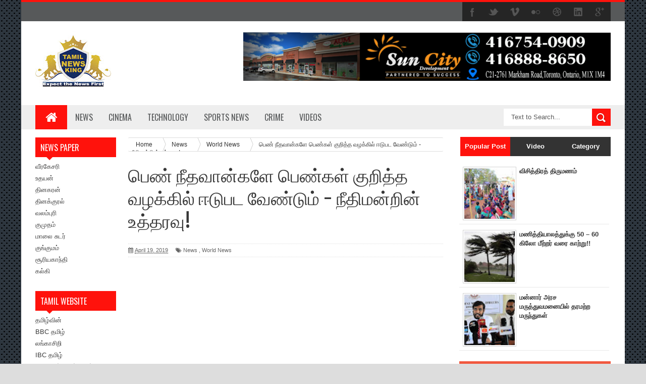

--- FILE ---
content_type: text/html; charset=UTF-8
request_url: https://www.tamilnewsking.com/2019/04/blog-post_361.html
body_size: 38751
content:
<!DOCTYPE html>
<html dir='ltr' xmlns='http://www.w3.org/1999/xhtml' xmlns:b='http://www.google.com/2005/gml/b' xmlns:data='http://www.google.com/2005/gml/data' xmlns:expr='http://www.google.com/2005/gml/expr'>
<head>
<link href='https://www.blogger.com/static/v1/widgets/4128112664-css_bundle_v2.css' rel='stylesheet' type='text/css'/>
<!-- Global site tag (gtag.js) - Google Analytics -->
<script async='async' src='https://www.googletagmanager.com/gtag/js?id=UA-133995183-1'></script>
<script>
  window.dataLayer = window.dataLayer || [];
  function gtag(){dataLayer.push(arguments);}
  gtag('js', new Date());

  gtag('config', 'UA-133995183-1');
</script>
<script async='async' src='//pagead2.googlesyndication.com/pagead/js/adsbygoogle.js'></script>
<script>
  (adsbygoogle = window.adsbygoogle || []).push({
    google_ad_client: "ca-pub-7112210987442460",
    enable_page_level_ads: true
  });
</script>
<!--[if lt IE 9]> <script src="http://html5shiv.googlecode.com/svn/trunk/html5.js"> </script> <![endif]-->
<link href="//fonts.googleapis.com/css?family=Oswald&amp;ver=4.0.1" id="heading_font-css" media="all" rel="stylesheet" type="text/css">
<meta content='width=device-width,initial-scale=1,minimum-scale=1,maximum-scale=1' name='viewport'/>
<meta content='text/html;charset=UTF-8' http-equiv='Content-Type'/>
<meta content='IE=edge,chrome=1' http-equiv='X-UA-Compatible'/>
<meta content='text/html; charset=UTF-8' http-equiv='Content-Type'/>
<meta content='blogger' name='generator'/>
<link href='https://www.tamilnewsking.com/favicon.ico' rel='icon' type='image/x-icon'/>
<link href='https://www.tamilnewsking.com/2019/04/blog-post_361.html' rel='canonical'/>
<link rel="alternate" type="application/atom+xml" title="Tamil News King | Sri Lankan Tamil News  | Latest Breaking News  - Atom" href="https://www.tamilnewsking.com/feeds/posts/default" />
<link rel="alternate" type="application/rss+xml" title="Tamil News King | Sri Lankan Tamil News  | Latest Breaking News  - RSS" href="https://www.tamilnewsking.com/feeds/posts/default?alt=rss" />
<link rel="service.post" type="application/atom+xml" title="Tamil News King | Sri Lankan Tamil News  | Latest Breaking News  - Atom" href="https://www.blogger.com/feeds/8308779335868517197/posts/default" />

<link rel="alternate" type="application/atom+xml" title="Tamil News King | Sri Lankan Tamil News  | Latest Breaking News  - Atom" href="https://www.tamilnewsking.com/feeds/8216670125381125372/comments/default" />
<!--Can't find substitution for tag [blog.ieCssRetrofitLinks]-->
<link href='https://i.ytimg.com/vi/AUu8Z_p78NY/hqdefault.jpg' rel='image_src'/>
<meta content='பெண் நீதவான்களே பெண்கள் குறித்த வழக்கில் ஈடுபட வேண்டும் - நீதிமன்றின் உத்தரவு!' name='description'/>
<meta content='https://www.tamilnewsking.com/2019/04/blog-post_361.html' property='og:url'/>
<meta content='பெண் நீதவான்களே பெண்கள் குறித்த வழக்கில் ஈடுபட வேண்டும் - நீதிமன்றின் உத்தரவு!' property='og:title'/>
<meta content='பெண் நீதவான்களே பெண்கள் குறித்த வழக்கில் ஈடுபட வேண்டும் - நீதிமன்றின் உத்தரவு!' property='og:description'/>
<meta content='https://lh3.googleusercontent.com/blogger_img_proxy/AEn0k_utehjVl649SIFjjU19vwdt6Pa8kxNaSNgAY-kutmB0uWW8ID9HwWKFfLV0IDb5YhnCyhV2SWIiSh9QRiEWZ2ChYGBb9SgYX96dP-0hUAXl2BW9Aw=w1200-h630-n-k-no-nu' property='og:image'/>
<title>
ப&#3014;ண&#3021; ந&#3008;தவ&#3006;ன&#3021;கள&#3015; ப&#3014;ண&#3021;கள&#3021; க&#3009;ற&#3007;த&#3021;த வழக&#3021;க&#3007;ல&#3021; ஈட&#3009;பட வ&#3015;ண&#3021;ட&#3009;ம&#3021; - ந&#3008;த&#3007;மன&#3021;ற&#3007;ன&#3021; உத&#3021;தரவ&#3009;! - Tamil News King | Sri Lankan Tamil News  | Latest Breaking News 
</title>
<!-- Description and Keywords (start) -->
<meta content='Tamilnewsking , TamilNews,Tamil ,Jaffnanews,Jaffna,Yarl, New Lankasri, Lankawin, Lankasri New, NewLankasri, LankasriNew, Lankasri, Lanka sri, Lanka, Sri, Sri Lanka, Srilanka,  Obituary, Tribute, Advert, Birthday, Wedding, Film Advert, Tamil, Radio, FM, Tamil Chat, News, Sports, Technology, Photos, Album, Video, Songs, Mp3, Watch Movie, Film Shows, United Kingdom, London, Gallery, Movie, sri lanka news, tamil news, tamil web site, tamil news site, tamil news, tamil news website, tamil news paper, tamil newspaper, tamil daily newspaper, tamil daily, national tamil daily, tamil daily news, tamil news, news, tamil newspaper website, tamil news paper online, breaking news headlines, current events, latest news, political news, business news, financial news, cinema news, sports news, latest cricket news, today news, current news, india news, world news, top news, lifestyle news, daily news update, regional newspapers, regional newspapers India, indian newspaper, indian daily newspaper, indian newspapers online, indian tamil newspaper, national newspaper, national daily newspaper, national newspaper online, morning newspaper, daily newspaper, daily newspapers online, puthinam' name='keywords'/>
<!-- Description and Keywords (end) -->
<meta content='பெண் நீதவான்களே பெண்கள் குறித்த வழக்கில் ஈடுபட வேண்டும் - நீதிமன்றின் உத்தரவு!' property='og:title'/>
<meta content='https://www.tamilnewsking.com/2019/04/blog-post_361.html' property='og:url'/>
<meta content='article' property='og:type'/>
<meta content='https://i.ytimg.com/vi/AUu8Z_p78NY/hqdefault.jpg' property='og:image'/>
<meta content='பெண் நீதவான்களே பெண்கள் குறித்த வழக்கில் ஈடுபட வேண்டும் - நீதிமன்றின் உத்தரவு!' name='og:description'/>
<meta content='Tamil News King | Sri Lankan Tamil News  | Latest Breaking News ' property='og:site_name'/>
<meta content='https://www.tamilnewsking.com/' name='twitter:domain'/>
<meta content='பெண் நீதவான்களே பெண்கள் குறித்த வழக்கில் ஈடுபட வேண்டும் - நீதிமன்றின் உத்தரவு!' name='twitter:title'/>
<meta content='summary_large_image' name='twitter:card'/>
<meta content='https://i.ytimg.com/vi/AUu8Z_p78NY/hqdefault.jpg' name='twitter:image'/>
<meta content='பெண் நீதவான்களே பெண்கள் குறித்த வழக்கில் ஈடுபட வேண்டும் - நீதிமன்றின் உத்தரவு!' name='twitter:title'/>
<meta content='பெண் நீதவான்களே பெண்கள் குறித்த வழக்கில் ஈடுபட வேண்டும் - நீதிமன்றின் உத்தரவு!' name='twitter:description'/>
<!-- Social Media meta tag need customer customization -->
<meta content='Facebook App ID here' property='fb:app_id'/>
<meta content='Facebook Admin ID here' property='fb:admins'/>
<meta content='@username' name='twitter:site'/>
<meta content='@username' name='twitter:creator'/>
<link href="//fonts.googleapis.com/css?family=Fjalla+One" rel="stylesheet" type="text/css">
<link href='//maxcdn.bootstrapcdn.com/font-awesome/4.3.0/css/font-awesome.min.css' rel='stylesheet'/>
<link href='https://www.blogger.com/static/v1/widgets/1535467126-widget_css_2_bundle.css' rel='stylesheet' type='text/css'/>
<style id='page-skin-1' type='text/css'><!--
/*
-----------------------------------------------
----------------------------------------------- */
html,body,div,span,applet,object,iframe,h1,h2,h3,h4,h5,h6,p,blockquote,pre,a,abbr,acronym,address,big,cite,code,del,dfn,em,img,ins,kbd,q,s,samp,small,strike,strong,sub,sup,tt,var,b,u,i,center,dl,dt,dd,ol,ul,li,fieldset,form,label,legend,table,caption,tbody,tfoot,thead,tr,th,td,article,aside,canvas,details,embed,figure,figcaption,footer,header,hgroup,menu,nav,output,ruby,section,summary,time,mark,audio,video{margin:0;padding:0;border:0;font-size:100%;font:inherit;vertical-align:baseline;}
/* HTML5 display-role reset for older browsers */
article,aside,details,figcaption,figure,footer,header,hgroup,menu,nav,section{display:block;}body{line-height:1;display:block;}*{margin:0;padding:0;}html{display:block;}ol,ul{list-style:none;}blockquote,q{quotes:none;}blockquote:before,blockquote:after,q:before,q:after{content:&#39;&#39;;content:none;}table{border-collapse:collapse;border-spacing:0;}
/* FRAMEWORK */
body#layout #mywrapper {
width: 70%;
}
body#layout #post-wrapper {
width: 55%;
float: left;
}
body#layout #sidebar-narrow {
width: 22%;
}
body#layout div#main {
width: 100%;
}
body#layout #outer-wrapper, body#layout .post-container, body#layout .sidebar-container {
padding:0 0 0 0;
}
body#layout .panel {
float:left;
width:79px;
}
#layout .layout-widget-description {
display: none!important
}
#layout .header-right, #layout .header {
width: 50%;
}
#layout .tab-widget-menu {
display: none;
}
#layout #sidebartab {
margin-top: 0;
}
#layout #sidebar-narrow {
padding: 0;
}
#layout .stylebox {
width: 100%;
}
#layout .left, #layout .center, #layout .right {
width: 27.6% !important;
}
#layout .tagcloud a, #layout .tagcloud1 a {
float:none;
margin: 0;
padding: 0;
}
#layout div.section > div {
margin-top: 8px !important;
}
#tab .quickedit img, .popular-posts .quickedit img {width: 18px!important;height:18px!important;padding: 0!important;border: 0!important;
}
a.quickedit {background:transparent!important;
}
.navbar,.post-feeds,.feed-links{display:none;
}
.section,.widget{margin:0 0 0 0;padding:0 0 0 0;
}
strong,b{font-weight:bold;
}
cite,em,i{font-style:italic;
}
a:link{color:#383838;text-decoration:none;outline:none;transition:all 0.25s;-moz-transition:all 0.25s;-webkit-transition:all 0.25s;
}
a:visited{color:#333333;text-decoration:none;
}
a:hover{color:#7f0906;text-decoration:none;
}
a img{border:none;border-width:0;outline:none;
}
abbr,acronym{border-bottom:1px dotted;cursor:help;
}
sup,sub{vertical-align:baseline;position:relative;top:-.4em;font-size:86%;
}
sub{top:.4em;}small{font-size:86%;
}
kbd{font-size:80%;border:1px solid #999;padding:2px 5px;border-bottom-width:2px;border-radius:3px;
}
mark{background-color:#ffce00;color:black;
}
p,blockquote,pre,table,figure,hr,form,ol,ul,dl{margin:1.5em 0;
}
hr{height:1px;border:none;background-color:#666;
}
/* heading */
h1,h2,h3,h4,h5,h6{font-weight:bold;line-height:normal;margin:0 0 0.6em;
}
h1{font-size:200%
}
h2{font-size:180%
}
h3{font-size:160%
}
h4{font-size:140%
}
h5{font-size:120%
}
h6{font-size:100%
}
/* list */
ol,ul,dl{margin:.5em 0em .5em 3em
}
ol{list-style:decimal outside
}
ul{list-style:disc outside
}
li{margin:.5em 0
}
dt{font-weight:bold
}
dd{margin:0 0 .5em 2em
}
/* form */
input,button,select,textarea{font:inherit;font-size:100%;line-height:normal;vertical-align:baseline;
}
textarea{display:block;-webkit-box-sizing:border-box;-moz-box-sizing:border-box;box-sizing:border-box;
}
/* code blockquote */
pre,code{font-family:&quot;Courier New&quot;,Courier,Monospace;color:inherit;
}
pre{white-space:pre;word-wrap:normal;overflow:auto;
}
.post-body blockquote {
background: url(https://blogger.googleusercontent.com/img/b/R29vZ2xl/AVvXsEjGNpqP6zX9b6WgC9mWAopovEfMVRCQzfotdKgFqahX4ditnKtn6HsP_sjAX0N41VdNLsFd8XJn1LZETZpuA73sj6JVJW1Azv18oIu4DFKmHM8dmhl1v3OZ0w22JBMZoRB293V1pNt5LFxq/s50/quote.png) no-repeat scroll left 18px transparent;
font-family: Monaco,Georgia,&quot;
font-size: 100%;
font-style: italic;
line-height: 22px;
margin: 20px 0 30px 20px;
min-height: 60px;
padding: 0 0 0 60px;
}
/* table */
.post-body table[border=&quot;1&quot;] th, .post-body table[border=&quot;1&quot;] td, .post-body table[border=&quot;1&quot;] caption{border:1px solid;padding:.2em .5em;text-align:left;vertical-align:top;
}
.post-body table.tr-caption-container {border:1px solid #e5e5e5;
}
.post-body th{font-weight:bold;
}
.post-body table[border=&quot;1&quot;] caption{border:none;font-style:italic;
}
.post-body table{
}
.post-body td, .post-body th{vertical-align:top;text-align:left;font-size:13px;padding:3px 5px;border:1px solid #e5e5e5;
}
.post-body th{background:#f0f0f0;
}
.post-body table.tr-caption-container td {border:none;padding:8px;
}
.post-body table.tr-caption-container, .post-body table.tr-caption-container img, .post-body img {max-width:100%;height:auto;
}
.post-body td.tr-caption {color:#666;font-size:80%;padding:0px 8px 8px !important;
}
img {
max-width:100%;
height:auto;
border:0;
}
table {
max-width:100%;
}
.clear {
clear:both;
}
.clear:after {
visibility:hidden;
display:block;
font-size:0;
content:" ";
clear:both;
height:0;
}
body {
background:#dddddd none repeat scroll top left;
margin:0 0 0 0;
padding:0 0 0 0;
color:#333333;
font:normal normal 13px Arial, sans-serif;
text-align:left;
background: url('https://blogger.googleusercontent.com/img/b/R29vZ2xl/AVvXsEhCvMYgceuXcYbLXYx7W4IxkWoa5CubJnoMFS89Js95s3kk4EBWt-PJ3rbPxqsr2K5tR_58usd-YUb0I4LRs9DmCfWvYhwrCSofCGrJ4-W4RmAUIaavE_iMZAjbExVoc9aHh3C5nPR-Y00s/s1600/sihitamtam.png') fixed;
background-repeat: repeat;
background-attachment: fixed;
background-position: center top;
background-color: #ddd;
background-size: auto;
}
/* outer-wrapper */
#outer-wrapper {
background:#ffffff;
max-width:1196px;
margin:0px auto;
box-shadow: 0px 0px 5px rgba(80, 80, 80, 0.1);
overflow:hidden;
}
/* NAVIGATION MENU */
.top-menu {
font-size: 13px;
font-family: Arial;
margin: 0 auto;
height: 38px;
background: #57595A;
border-top: 4px solid #FF120C;
overflow: hidden;
padding: 0 28px;
font-weight: 600;
}
.menubar {
list-style-type:none;
margin:0 0 0 0;
padding:0 0 0 0;
}
.menubar li {
display:block;
float:left;
line-height:38px;
margin:0 0 0 0;
padding:0 0 0 0;
}
.menubar li a {
background: #57595A;
color: #E0E0E0;
display: block;
padding: 0 12px;
}
.menubar li a:hover {
background:#FF120C;
color:#fff;
}
ul.socialbar {
height:38px;
margin:0 0 0 0;
padding:0 0;
float:right;
}
ul.socialbar li {
display:inline-block;
list-style-type:none;
float:right;
margin:0 0;
padding:0 0;
border-right:none;
}
/* HEADER WRAPPER */
#header-wrapper {
margin:0 auto;
overflow:hidden;
padding: 0 28px;
}
.header {
float:left;
width:25.7%;
max-width:257px;
margin:20px 0;
}
.header h1.title,.header p.title {
font:normal bold 24px Fjalla One, Arial, Helvetica, sans-serif;
margin:0 0 0 0;
text-transform:uppercase;
}
.header-inner h1 {
margin: 0;
padding: 0;
}
.header .description {
color:#555555;
}
.header a {
color:#333333;
}
.header a:hover {
color:#999;
}
.header img {
display:block;
}
.header-right {
float:right;
padding:0;
overflow:hidden;
margin:22px 0;
width:72.8%;
max-width:728px;
}
.header-right img {
display:block;
}
#nav {
text-transform: uppercase;
height: 48px;
line-height: 48px;
padding: 0 28px;
background: #EEEEEE;
}
.menubar2 {
list-style: none;
margin:0 0 0 0;
*zoom: 1;
float:left;
}
.menubar2:before,
.menubar2:after {
content: " ";
display: table;
}
.menubar2:after {
clear: both;
}
.menubar2 ul {
list-style: none;
margin:0 0 0 0;
width:12em;
}
.menubar2 a {
display:block;
padding:0 15px;
}
.menubar2 li {
position: relative;
margin:0 0;
padding: 0 1px 0 0;
}
.menubar2 > li {
float: left;
}
.menubar2 > li > a {
display: block;
height:48px;
line-height:48px;
font-size: 16px;
text-decoration: none;
color: #57595a;
font-family: Oswald, 'Droid Sans', sans-serif;
}
.menubar2 > li > a.active {
background:#FF120C;
color:#fff;
}
.menubar2 > li:hover > a {
background:#FF120C;
color:#fff;
}
.menubar2 li ul {
background: #EEEEEE;
border-bottom: 4px solid #FF120C;
display:block;
position:absolute;
left:0;
z-index:999999999999999;
visibility:hidden;
opacity:0;
-webkit-transition:all .25s ease-out;
-moz-transition:all .25s ease-out;
-ms-transition:all .25s ease-out;
-o-transition:all .25s ease-out;
transition:all .25s ease-out;
}
.menubar2 li li ul {
left:100%;
top:-1px;
}
.menubar2 > li.hover > ul {
visibility:visible;
opacity:10;
}
.menubar2 li li.hover ul {
visibility:visible;
opacity:10;
}
.menubar2 li li a {
display: block;
position: relative;
z-index: 100;
line-height: 32px;
border-bottom: 1px solid #BFBFBF;
font-size: 16px;
padding: 2px 4px 2px 12px;
text-decoration: none;
color: #57595a;
font-family: Oswald, 'Droid Sans', sans-serif;
}
.menubar2 li li a:hover {
color:#333;
}
.menubar2 li li li a {
color: #e0dfdf;
font-family: 'Droid Sans', sans-serif;
text-shadow: 0 1px 1px #4B4B4B;
z-index:20;
}
i.fa.fa-home {
font-size: 25px;
padding: 12px 5px;
}
/* CONTENT WRAPPER */
#content-wrapper {
background-color:transparent;
margin: 0 auto;
padding: 0px 28px 0;
word-wrap:break-word;
}
.largebanner {
background:#fff;
border-right:1px solid #e5e5e5;
border-bottom:1px solid #e5e5e5;
border-left:1px solid #e5e5e5;
}
.largebanner .widget {
padding:15px 14px;
overflow:hidden;
}
.largebanner img, .largebanner iframe{
display:block;
max-width:100%;
border:none;
overflow:hidden;
}
/* POST WRAPPER */
#post-wrapper {
background:transparent;
float:left;
width:645px;
max-width:645px;
margin: 0 10px 10px 0;
}
.post-container {
padding:15px 0px 0 0;
}
.breadcrumbs {border-bottom: 1px solid #DDDDDD;border-radius: 2px 2px 2px 2px;border-top: 1px solid #DDDDDD;font-size: 90%;height: 16px;margin-bottom: 10px;margin-top: 1px;overflow: hidden;padding: 5px;}
.breadcrumbs > span {background: url("https://blogger.googleusercontent.com/img/b/R29vZ2xl/AVvXsEjq2m5DZhqAG3TpCvFcZx2GiNAplk6SppRCZpNwSKwi6wkd6k0O5PlZqc2VY_syQ3agN10qbGdEOJObeu34qCHC96Q7n6EuEIJ4aCaFU2NsDiFCwE7qffGJxa_rogekVzz9NqZlOMmbvBI/s200/bc_separator.png") no-repeat scroll right center transparent;padding: 10px 25px 10px 10px;}
.breadcrumbs > span:last-child {background: none repeat scroll 0 0 transparent;color: #333333;}
.breadcrumbs a {color: #333333;}
.post {
background:#ffffff;
margin:0 0 15px;
padding:15px 0;
border-bottom: 1px solid #E2E2E2;
}
.post-body {
line-height:1.6em;
}
h2.post-title, h1.post-title {
font:normal normal 20px Fjalla One, Helvetica, Arial, sans-serif;
}
h2.post-title a, h1.post-title a, h2.post-title, h1.post-title {
color:#383838;
}
h2.post-title a:hover, h1.post-title a:hover {
color:#0072C6;
}
.img-thumbnail {
background:#fbfbfb url(https://blogger.googleusercontent.com/img/b/R29vZ2xl/AVvXsEgZOqXZDw5ndHNE6euBV4Gqy4P3ObzVHcYsR0Rx4XQmNvGVq_92d3OJRnS_KDjUoKu4uSNZvgg4-hZ4ZvpLdRlAM-kpcIYeEyCKxO20D5luxOXhSkDF9nY1rfsvgM7QcmgcIrugePMDN1tS/w200-c-h140/no-image.png) no-repeat center center;
position:relative;
float:left;
width:200px;
height:150px;
margin:0 15px 0 0;
}
.img-thumbnail img {
width:200px;
height:150px;
}
span.rollover {
}
span.rollover:before {
content:"";
position: absolute;
width:24px;
height:24px;
margin:-12px;
top:50%;
left:50%;
}
span.rollover:hover {
opacity: .7;
-o-transition:all 1s;
-moz-transition:all 1s;
-webkit-transition:all 1s;
}
.post-info {
background: transparent;
margin: 0 0 12px;
color: #666666;
font-size: 11px;
padding: 5px 0;
border-bottom: 1px dotted #dedede;
border-top: 1px dotted #dedede;
}
.post-info a {
display:inline-block;
color:#666666;
}
.author-info, .time-info, .comment-info, .label-info, .review-info {
margin-right:12px;
display:inline;
}
a.readmore {
display:inline-block;
margin:15px 0 0;
background-color:#ffffff;
border:1px solid #dddddd;
padding:0px 10px;
line-height:26px;
color:#333333;
font-size:11px;
font-weight:bold;
text-transform:uppercase;
}
a.readmore:hover  {
border:1px solid #aaaaaa;
}
/* Page Navigation */
.pagenavi {
clear:both;
margin:-5px 0 10px;
text-align:center;
font-size:11px;
font-weight:bold;
text-transform:uppercase;
}
.pagenavi span,.pagenavi a {
padding:6px 10px;
margin-right:3px;
display:inline-block;
color:$(readmore.color);
background-color:$(readmore.background.color);
border: 1px solid $(readmore.border.color);
}
.pagenavi .current, .pagenavi .pages, .pagenavi a:hover {
border: 1px solid $(readmore.hover.color);
}
.pagenavi .pages {
display:none;
}
/* SIDEBAR WRAPPER */
#sidebar-wrapper {
background:transparent;
float:right;
width:30%;
max-width:300px;
margin:0 auto;
}
.sidebar-container {
padding:15px 0;
}
.sidebar h2, .panel h2 {
color:#333333;
margin:0 0 10px 0;
padding:6px 0;
text-transform:uppercase;
position:relative;
background: #FF120C;
}
#sidebar h2 span, #bottombar h2 span,#sidebar-narrow h2 span {
background: #FF120C;
padding: 6px 6px 6px 10px;
color: #fff;
font-size: 16px;
font-family: Oswald,'Droid Arabic Kufi', Helvetica, Georgia, serif;
font-weight: normal;
}
#related-posts h2 span:after,#sidebar h2 span:after,#bottombar h2 span:after,#sidebar-narrow h2 span:after {
content: no-close-quote;
position: absolute;
width: 0px;
height: 0px;
bottom: -6px;
left: 22px;
border-left: 6px solid rgba(0, 0, 0, 0);
border-right: 6px solid rgba(0, 0, 0, 0);
border-top: 6px solid #FF120C;
}
.sidebar h2:after, .panel h2:after {
content: " ";
width:90px;
height: 0px;
position: absolute;
left: 0;
bottom: -2px;
}
.sidebar .widget {
margin:0 0 15px;
}
.sidebar ul, .sidebar ol {
list-style-type:none;
margin:0 0 0 0;
padding:0 0 0 0;
}
.sidebar li {
margin:5px 0;
padding:0 0 0 0;
}
/* Recent Post */
.recent-post-title {
background:#FF120C;
margin:0 0 15px;
padding:0;
position:relative;
}
div.recent-post-title:after {
content: no-close-quote;
position: absolute;
width: 0px;
height: 0px;
bottom: -6px;
left: 22px;
border-left: 6px solid rgba(0, 0, 0, 0);
border-right: 6px solid rgba(0, 0, 0, 0);
border-top: 6px solid #FF120C;
}
.recent-post-title h2 {
background: #FF120C;
padding: 6px 6px 6px 10px;
color: #fff;
font-size: 18px;
font-family: Oswald,'Droid Arabic Kufi', Helvetica, Georgia, serif;
font-weight: normal;
}
.recent-post-title h2 a {
color:#ffffff;
}
.stylebox {
float:left;
width:50%;
margin:0 0;
}
.stylebox .widget {
padding:0 15px 15px 0;
}
.stylebox .widget-content {
background:#ffffff;
}
.stylebox ul {
list-style-type:none;
margin:0 0 0 0;
padding:0 0 0 0;
}
.stylebox1 {
float:left;
width:98%;
margin:0 0;
}
.stylebox1 .widget {
padding:0 0px 15px 0;
}
.stylebox1 .widget-content {
background:#ffffff;
}
.stylebox1  ul {
list-style-type:none;
margin:0 0 0 0;
padding:0 0 0 0;
}
/* Recent Post */
ul.xpose_thumbs {
margin:0 0 0 0;
}
ul.xpose_thumbs li {
font-size:12px;
min-height:68px;
margin:0 0 8px;
padding:0 0 8px;
border-bottom:1px dotted #e5e5e5;
}
ul.xpose_thumbs .xpose_thumb {
position:relative;
background:#fbfbfb;
margin:3px 0 10px 0;
width:100%;
height:50px;
padding-bottom:46%;
overflow:hidden;
}
ul.xpose_thumbs .xpose_thumb img {
height:auto;
width:100%;
}
ul.xpose_thumbs1 {
margin:0 0 0 0;
width:49%;
float:left;
}
ul.xpose_thumbs1 li {
font-size:12px;
min-height:68px;
margin:0 0 8px;
padding:0 0 8px;
border-bottom:1px dotted #e5e5e5;
}
ul.xpose_thumbs1 .xpose_thumb {
position:relative;
background:#fbfbfb;
margin:3px 0 10px 0;
width:100%;
height:73px;
padding-bottom:46%;
overflow:hidden;
}
ul.xpose_thumbs1 .xpose_thumb img {
height:auto;
width:100%;
}
ul.xpose_thumbs2 {
font-size:13px;
}
ul.xpose_thumbs2 li {
padding:0 0;
min-height:108px;
font-size:11px;
margin: 0 0 8px;
padding: 0 0 8px;
border-bottom:1px dotted #e5e5e5;
}
ul.xpose_thumbs2 .xpose_thumb2 {
background:#fbfbfb;
float:left;
margin:3px 14px 0 0;
height:100px;
width:100px;
}
ul.xpose_thumbs2 .xpose_thumb2 img {
height:100px;
width:100px;
}
span.xpose_title {
display: block;
margin: 0 0 5px;
line-height: 1.4em;
font-family: Oswald,'Droid Arabic Kufi', Helvetica, Georgia, serif;
font-size: 22px;
font-weight: normal;
}
span.xpose_title2 {
font-size:18px;
}
span.rp_summary {
display:block;
margin:6px 0 0;
color:#666666;
}
span.xpose_meta {
font-size: 13px;
line-height: 24px;
color: #aaa;
font-family: Arial,'Droid Arabic Kufi', Helvetica, Georgia, serif;
}
span.xpose_meta a {
color:#aaa !important;
display:inline-block;
}
span.xpose_meta_date, span.xpose_meta_comment, span.xpose_meta_more  {
display:inline-block;
margin-right:8px;
}
span.xpose_meta_date:before {
content: "\f073";
font-family: FontAwesome;
font-style: normal;
font-weight: normal;
text-decoration: inherit;
padding-right:4px;
}
span.xpose_meta_comment:before  {
content: "\f086";
font-family: FontAwesome;
font-style: normal;
font-weight: normal;
text-decoration: inherit;
padding-right:4px;
}
span.xpose_meta_more:before {
content: "\f0a9";
font-family: FontAwesome;
font-style: normal;
font-weight: normal;
text-decoration: inherit;
padding-right:4px;
}
ul.xpose_thumbs2 li a:hover, ul.xpose_thumbs li a:hover {
color:#7f0906;
}
ul.xpose_thumbs22 {
font-size:13px;
width:49%;
float:right;
}
ul.xpose_thumbs22 li {
padding:0 0;
min-height:108px;
font-size:11px;
margin: 0 0 8px;
padding: 0 0 8px;
border-bottom:1px dotted #e5e5e5;
}
ul.xpose_thumbs22 .xpose_thumb2 {
background:#fbfbfb;
float:left;
margin:3px 14px 0 0;
height:100px;
width:100px;
}
ul.xpose_thumbs22 .xpose_thumb2 img {
height:100px;
width:100px;
}
span.xpose_title {
display: block;
margin: 0 0 5px;
line-height: 1.4em;
font-family: Oswald,'Droid Arabic Kufi', Helvetica, Georgia, serif;
font-size: 22px;
font-weight: normal;
}
span.xpose_title2 {
font-size:18px;
}
span.rp_summary {
display:block;
margin:6px 0 0;
color:#666666;
}
span.xpose_meta {
font-size: 13px;
line-height: 24px;
color: #aaa;
font-family: Arial,'Droid Arabic Kufi', Helvetica, Georgia, serif;
}
span.xpose_meta a {
color:#aaa !important;
display:inline-block;
}
span.xpose_meta_date, span.xpose_meta_comment, span.xpose_meta_more  {
display:inline-block;
margin-right:8px;
}
span.xpose_meta_date:before {
content: "\f073";
font-family: FontAwesome;
font-style: normal;
font-weight: normal;
text-decoration: inherit;
padding-right:4px;
}
span.xpose_meta_comment:before  {
content: "\f086";
font-family: FontAwesome;
font-style: normal;
font-weight: normal;
text-decoration: inherit;
padding-right:4px;
}
span.xpose_meta_more:before {
content: "\f0a9";
font-family: FontAwesome;
font-style: normal;
font-weight: normal;
text-decoration: inherit;
padding-right:4px;
}
ul.xpose_thumbs22 li a:hover, ul.xpose_thumbs li a:hover {
color:#7F0906;
}
/* BOTTOMBAR */
#bottombar {
background: #333333;
overflow: hidden;
margin: 0 auto;
padding: 15px 28px;
color: #dddddd;
}
#bottombar .left {
float:left;
width:34%;
}
#bottombar .center {
float:left;
width:34%;
}
#bottombar .right {
float:right;
width:32%;
}
#bottombar .left .widget, #bottombar .center .widget {
margin:0 15px 15px 0;
}
#bottombar .right .widget {
margin:0 0 15px 0;
}
#bottombar h2 {
font:normal bold 13px Arial, sans-serif;
margin:0 0 10px 0;
padding:6px 0;
text-transform:uppercase;
position:relative;
background: #FF120C;
color:#eeeeee;
}
#bottombar ul, #bottombar ol {
list-style-type:none;
margin:0 0 0 0;
padding:0 0 0 0;
}
#bottombar li {
margin:5px 0;
padding:0 0 0 0;
}
#bottombar ul li:before {
color:#eeeeee !important;
}
#bottombar a {
color:#dddddd;
}
#bottombar a:hover {
color:#ffffff;
}
/* FOOTER */
#footer-wrapper {
background:#353738;
margin:0 auto;
padding:8px 20px;
overflow:hidden;
color:#eeeeee;
font-size:12px;
}
.footer-left {
float:left;
margin:10px;
}
.footer-right {
float:right;
margin:10px;
}
#footer-wrapper a {
color:#eeeeee;
}
#footer-wrapper a:hover {
color:#ffffff;
}
/* CUSTOM WIDGET */
.widget ul {
line-height:1.4em;
}
/* Tab Menu */
.set, .panel {
margin: 0 0;
}
.tabs .panel {
padding:0 0;
}
.tabs-menu {
border-bottom:3px solid #E73138;
padding: 0 0;
margin:0 0;
}
.tabs-menu li {
font:normal bold 12px Arial, sans-serif;
display: inline-block;
*display: inline;
zoom: 1;
margin: 0 3px 0 0;
padding:10px;
background:#fff;
border:1px solid #e5e5e5;
border-bottom:none !important;
color:#333333;
cursor:pointer;
position:relative;
}
.tabs-menu .active-tab {
background:#E73138;
border:1px solid #E73138;
border-bottom:none !important;
color:#fff;
}
.tabs-content {
padding:10px 0;
}
.tabs-content .widget li {
float:none !important;
margin:5px 0;
}
.tabs-content .widget ul {
overflow:visible;
}
/* label
.label-size-1,.label-size-2,.label-size-3,.label-size-4,.label-size-5 {
font-size:100%;
filter:alpha(100);
opacity:10
}
.cloud-label-widget-content{
text-align:left
}
.label-size {
background:#E73037;
display:block;
float:left;
margin:0 3px 3px 0;
color:#ffffff;
font-size:11px;
text-transform:uppercase;
}
.label-size a,.label-size span{
display:inline-block;
color:#ffffff !important;
padding:6px 8px;
font-weight:bold;
}
.label-size:hover {
background:#333333;
}
.label-count {
white-space:nowrap;
padding-right:3px;
margin-left:-3px;
background:#333333;
color:#fff !important;
}
.label-size {
line-height:1.2
}*/
/* Custom CSS for Blogger Popular Post Widget */
.PopularPosts ul,
.PopularPosts li,
.PopularPosts li img,
.PopularPosts li a,
.PopularPosts li a img {
margin:0 0;
padding:0 0;
list-style:none;
border:none;
background:none;
outline:none;
}
.PopularPosts ul {
margin:.5em 0;
list-style:none;
color:black;
counter-reset:num;
}
.PopularPosts ul li img {
display:block;
margin:0 .5em 0 0;
width:65px;
height:65px;
float:left;
}
.PopularPosts ul li {
margin:0 10% .4em 0 !important;
padding:.5em 1.5em .5em .5em !important;
counter-increment:num;
position:relative;
}
#bottombar .PopularPosts .item-title {
padding-bottom: .2em;
font-size: 16px;
font-weight: normal;
}
/* Set color and level */
.PopularPosts ul li {margin-right:1% !important}
.PopularPosts .item-thumbnail {
margin:0 0 0 0;
}
.PopularPosts .item-snippet {
font-size:11.5px;
}
.profile-img{
display:inline;
opaciry:10;
margin:0 6px 3px 0;
}
/* back to top */
#back-to-top {
background:#353738;
color:#ffffff;
padding:8px 10px;
font-size:18px;
border-radius: 4px;
}
.back-to-top {
position:fixed !important;
position:absolute;
bottom:20px;
right:20px;
z-index:999;
}
/* ==== Related Post Widget Start ==== */
#related-posts h2 > span {
padding: 8px 10px;
}
#related-posts{
float:left;
width:auto;
margin-bottom:40px;
}
#related-posts h2{
background: #FF120C;
padding: 8px 0;
font: normal normal 18px Oswald;
text-transform: uppercase;
font: normal bold 12px Arial, sans-serif;
text-align: left;
color: #fff;
margin-bottom: 5px;
}
#related-posts a {
width: 200px;
text-decoration: none;
margin: 0 7px 7px 0;
float: left;
}
#related-posts .related_img {
padding:0px;
width:100%;
height:140px;
}
#related-posts #r-title {
width: 85%;
padding: 10px 0px 22px;
padding-right: 10px;
color: #fff;
height: 25px;
text-align: left;
margin: -63px 0px 0px 0px;
font: normal 15px Oswald, sans-serif;
line-height: 20px;
background: rgba(255 , 18 , 12 , 0.9);
opacity: 0.9;
filter: alpha(opacity = 70);
}
#related-posts h8 {
padding-left: 14px;
display: inline-block;
}
#related-posts .related_img:hover{
opacity:.7;
filter:alpha(opacity=70);
-moz-opacity:.7;
-khtml-opacity:.7;
}
/* share buttons */
.share-buttons-box {
height: 67px;
background: url(https://blogger.googleusercontent.com/img/b/R29vZ2xl/AVvXsEhCIeVNJNGul64nSqdg6wL5yMTSiin_Ym7V7_jU9EOpEM1vTm3a0IGxeZ_Kw_ziGEsqmb8ASPXsUlHfm7ExzXmcKhhJYZ69s1YSZbVotpu-WPQd8ezOsSmP0tWDO5CanYnWylJBjIAWpUnX/s1600/share.png) no-repeat 330px 10px;
margin:20px 0 15px;
overflow:hidden;
}
.share-buttons {
margin:0 0;
height:67px;
float:left;
}
.share-buttons .share {
float:left;
margin-right:10px;
display:inline-block;
}
/* error and search */
.status-msg-wrap {
font-size:120%;
font-weight:bold;
width:100%;
margin:20px auto;
}
.status-msg-body {
padding:20px 2%;
width:96%;
}
.status-msg-border {
border:1px solid #e5e5e5;
opacity:10;
width:auto;
}
.status-msg-bg {
background-color:#ffffff;
}
.status-msg-hidden {
padding:20px 2%;
}
#ArchiveList ul li:before {
content:"" !important;
padding-right:0px !important;
}
/* facebook comments */
.fb-comments{width: 100% !important;}
.fb-comments iframe[style]{width: 100% !important;}
.fb-like-box{width: 100% !important;}
.fb-like-box iframe[style]{width: 100% !important;}
.fb-comments span{width: 100% !important;}
.fb-comments iframe span[style]{width: 100% !important;}
.fb-like-box span{width: 100% !important;}
.fb-like-box iframe span[style]{width: 100% !important;
}
.rich-snippet {
padding:10px;
margin:15px 0 0;
border:3px solid #eee;
font-size:12px;
}
/*-------sidebar----------------*/
.sidebar-narrow{margin:0}
#sidebar-narrow .widget{margin-bottom:30px;}
#sidebar-narrow{float:left;width:160px;margin-right: 14px;
padding: 16px 10px 0 0px;}
div#main {
width: 624px;
}
div#mywrapper {
float: left;
width: 840px;
}
#sidebartab {
margin-bottom: 15px;
margin-top: -8px;
}
.tab-widget-menu {
height: 46px;
margin: 0;
padding: 8px 0 0 2px;
}
#sidebartab .widget {
margin-bottom: 0;
padding-bottom: 0;
}
#sidebartab .h2title {
display: none;
}
#sidebartab .h2titlesmall {
display: none;
}
#sidebartab .widget-content {
box-shadow: none;
-moz-box-shadow: none;
-webkit-box-shadow: none;
border: 0;
}
.tab-widget-menu ul, .tab-widget-menu li {
list-style: none;
padding: 0;
margin: 0;
}
.tab-widget-menu li {
background: #333;
bottom: -2px;
color: #FFF;
cursor: pointer;
float: left;
height: 38px;
line-height: 38px;
margin: -2px 0px 0 0px;
padding: 0;
position: relative;
text-align: center;
width: 33.3%;
z-index: 2;
color: white;
font-size: 13px;
font-weight: bold;
font-family: Arial,'Droid Arabic Kufi', Helvetica, Georgia, serif;
}
.tab-widget-menu li.selected {
background: #FF120C;
border-width: 1px 1px 3px;
color: #FFF;
margin-top: -2px;
}
#sidebartab .h2title, #sidebartab h2 {
display: none;
}
#sidebartab .h2titlesmall, #sidebartab h2 {
display: none;
}
#sidebartab .widget-content img {
padding: 2px;
border: 1px solid lightGrey;
width: 100px;
height: 100px;
}
#sidebartab .popular-posts li {
background: none repeat scroll 0 0 transparent;
border-bottom: 1px solid #E9E9E9;
overflow: hidden;
padding: 10px 0;
}
.PopularPosts img:hover, #sidebartab .widget-content img:hover {
-khtml-opacity: 0.4;
-moz-opacity: 0.4;
opacity: 0.4;
}
#sidebarlab .sidebar li a:hover {
color: #fff;
background: #222;
}
.PopularPosts a {font-weight:bold;}
.tagcloud a {
background: #e4e4e4;
color: #888;
display: block;
float: left;
font-size: 14px!important;
line-height: 12px;
margin: 0 2px 2px 0;
padding: 12px 17px;
}
.tagcloud a:link {
color: #888;
}
.tagcloud a:hover {
background: #D15546;
color: #fff;
}
.tagcloud1 a {
background: #555555;
color: #888;
display: block;
float: left;
font-size: 14px!important;
line-height: 12px;
margin: 0 2px 2px 0;
padding: 12px 17px;
}
.tagcloud1 a:link {
color: #888;
}
.tagcloud1 a:hover {
background: #FF7457;
color: #fff;
}
.showpageArea a {
clear:both;
margin:-5px 0 10px;
text-align:center;
font-size:11px;
font-weight:bold;
text-transform:uppercase;
}
.showpageNum a {
padding:6px 10px;
margin-right:3px;
display:inline-block;
color:#333333;
background-color:#ffffff;
border: 1px solid #dddddd;
}
.showpageNum a:hover {
border: 1px solid #aaaaaa;
}
.showpagePoint {
padding:6px 10px;
margin-right:3px;
display:inline-block;
color:#333333;
background-color:#ffffff;
border: 1px solid #aaaaaa;
}
.showpageOf {
display:none;
}
.showpage a {
padding:6px 10px;
margin-right:3px;
display:inline-block;
color:#333333;
background-color:#ffffff;
border: 1px solid #dddddd;
}
.showpage a:hover {
border: 1px solid #aaaaaa;
}
.showpageNum a:link,.showpage a:link {
text-decoration:none;
color:#666;
}
.button {
text-align: center;
width: 100%;
margin: 10px 0;
padding: 0;
font-size: 14px;
font-family: 'Tahoma', Geneva, Sans-serif;
color: #fff;
margin-left: 0em !important;
}
.button ul {
margin: 0;
padding: 0;
}
.button li {
display: inline-block;
margin: 10px 0;
padding: 0;
}
.demo {
border-radius: 3px;
padding: 8px 12px;
background: #e74c3c;
color: #fff !important;
transition: background-color 1s 0s ease-out;
}
.download {
border-radius: 3px;
padding: 8px 12px;
background: #3498db;
color: #fff !important;
transition: background-color 1s 0s ease-out;
}
.buton a {
color: #fff;
}
.demo:hover {
background: #c0392b;
color: #fff;
}
.download:hover {
background: #2980b9;
color: #fff;
}
.download:before {
content: "\f019";
font-family: FontAwesome;
font-weight: normal;
padding: 8px;
background: #2980b9;
margin-left: -12px;
margin-right: 6px;
border-radius: 3px 0 0 3px;
font-size: 16px;
}
.demo:before {
content: "\f06e";
font-family: FontAwesome;
font-weight: normal;
padding: 8px;
background: #c0392b;
margin-left: -12px;
margin-right: 6px;
border-radius: 3px 0 0 3px;
font-size: 16px;
}
#Attribution1 {
height:0px;
visibility:hidden;
display:none
}
.author-avatar img{border:1px solid #ccc;padding:4px;background:#fff;float:left;margin:0 10px 5px 0;border:50%;box-shadow:0 0 3px 0 #b5b5b5;-moz-box-shadow:0 0 3px 0 #b5b5b5;-webkit-box-shadow:0 0 3px 0 #b5b5b5}
#author-box h3 {
padding-bottom: 5px;
border-bottom: 4px solid #333;
font-size: 18px;
font-family: Oswald,arial,Georgia,serif;
}
.share-post {
font-size: 13px;
margin-top: 15px;
}
.share-post li {
float: left;
}
.share-post a {
display: block;
margin-right: 10px;
text-indent: -9999px;
margin-left: 12px;
background: url(https://blogger.googleusercontent.com/img/b/R29vZ2xl/AVvXsEidj_kWHfCoUUmwQ1hZ7AT-BWD0EMziEe5CZsidVZAvWA9hmhY1ig1GNoJtQsreBZvNg118RYAytJkYDfOQ3-dJwZvmzO0Iu-hRYaesilXHeJnx-qyZW3QNfj7fznPl89OpdvzT8pi_itQ/s1600/single-share.png) no-repeat;
-webkit-transition: opacity .2s;
-moz-transition: opacity .2s;
-o-transition: opacity .2s;
transition: opacity .2s;
}
.share-post a:hover {
opacity: .7;
}
.share-post
.facebook a {
width: 7px;
}
.share-post
.twitter a {
width: 18px;
background-position: -47px 0;
}
.share-post
.google a {
width: 14px;
background-position: -105px 0;
}
.share-post
.pinterest a {
width: 11px;
background-position: -159px 1px;
}
/*** Share Post Styling ***/
#share-post {
width: 100%;
overflow: hidden;
margin-top: 20px;
}
#share-post a {
display: block;
height: 32px;
line-height: 32px;
color: #fff;
float: left;
padding-right: 10px;
margin-right: 10px;
margin-bottom: 25px;
}
#share-post
.facebook {
background-color: #436FC9;
}
#share-post
.twitter {
background-color: #40BEF4;
}
#share-post
.google {
background-color: #EC5F4A;
}
#share-post
span {
display: block;
width: 32px;
height: 32px;
float: left;
margin-right: 10px;
background: url(https://blogger.googleusercontent.com/img/b/R29vZ2xl/AVvXsEidj_kWHfCoUUmwQ1hZ7AT-BWD0EMziEe5CZsidVZAvWA9hmhY1ig1GNoJtQsreBZvNg118RYAytJkYDfOQ3-dJwZvmzO0Iu-hRYaesilXHeJnx-qyZW3QNfj7fznPl89OpdvzT8pi_itQ/s1600/single-share.png) no-repeat;
}
#share-post
.facebook span {
background-color: #3967C6;
}
#share-post
.twitter span {
background-color: #26B5F2;
background-position: -72px 0;
}
#share-post
.google span {
background-color: #E94D36;
background-position: -144px 0;
}
/* Search Box
----------------------------------------------- */
#searchformfix
{
float:right;
overflow:hidden;
position:relative;
}
#searchform
{
margin:7px 0 0;
padding:0;
}
#searchform fieldset
{
padding:0;
border:none;
margin:0;
}
#searchform input[type="text"]{
background:#fff; border:none;
float:left; padding:0px 10px 0px 15px;
margin:0px; width:150px; height:34px;
line-height:34px;
transition:all 600ms cubic-bezier(0.215,0.61,0.355,1) 0s;
-moz-transition:all 300ms cubic-bezier(0.215,0.61,0.355,1) 0s;
-webkit-transition:all 600ms cubic-bezier(0.215,0.61,0.355,1) 0s;
-o-transition:all 600ms cubic-bezier(0.215,0.61,0.355,1) 0s; color:#585858}
#searchform input[type=text]:hover,#searchform input[type=text]:focus
{
width:200px;
}
#searchform input[type=submit]
{
background:url(https://blogger.googleusercontent.com/img/b/R29vZ2xl/AVvXsEgSFmEswc1Nh34AQRhNTD4l3CkWhirhsIhVWqBRe3mjdZiW3jXDPDreMH-XnWcOQ2a6tnbnUL9f8U1bsHLpmcwDnup9vMbSWDqsEkn9w64grRZdaUG9s5qS-nwrZYCH4ea21nC_WeF_yErW/s1600/icon-search.png) center 9px no-repeat;
cursor:pointer;
margin:0;
padding:0;
width:37px;
height:34px;
line-height:34px;
background-color:#FF120C;
}
input[type=submit]
{
padding:4px 17px;
color:#ffffcolor:#585858;
text-transform:uppercase;
border:none;
font-size:20px;
background:url(gradient.png) bottom repeat-x;
cursor:pointer;
margin-top:10px;
float:left;
overflow:visible;
transition:all .3s linear;
-moz-transition:all .3s linear;
-o-transition:all .3s linear;
-webkit-transition:all .3s linear;
}
#searchform input[type=submit]:hover
{
background-color:#333;
}
.selectnav {
display:none;
}
/*---Flicker Image Gallery-----*/
.flickr_plugin {
width: 100%;
}
.flickr_badge_image {
float: left;
height: 80px;
margin: 10px 5px 0px 5px;
width: 80px;
}
.flickr_badge_image a {
display: block;
}
.flickr_badge_image a img {
display: block;
width: 100%;
height: auto;
-webkit-transition: opacity 100ms linear;
-moz-transition: opacity 100ms linear;
-ms-transition: opacity 100ms linear;
-o-transition: opacity 100ms linear;
transition: opacity 100ms linear;
}
.flickr_badge_image a img:hover {
opacity: .5;
}
div#act {
display: none;
}
#sidebar-narrow .list-label-widget-content li {
display: block;
padding: 8px 0 8px 8px;
position: relative;
background: #EEEEEE;
color:#555555;
}
#sidebar-narrow .list-label-widget-content li a:hover {
color:#fff;
}
#sidebar-narrow .list-label-widget-content li:hover {
background: #FF120C;
color:#fff;
}
#sidebar-narrow .list-label-widget-content li:hover > a {
background: #FF120C;
color: #fff;
}
#sidebar-narrow .list-label-widget-content li a {
font-size: 16px;
font-family: Oswald,'Droid Arabic Kufi', Helvetica, Georgia, serif;
font-weight: normal;
}
#sidebar-narrow .list-label-widget-content li a:first-child {
text-transform: capitalize;
}
#sidebar-narrow .list-label-widget-content li span:last-child {
color: #949494;
font-size: 12px;
font-weight: bold;
position: absolute;
right: 0;
top: 0;
}
#sidebar-narrow .list-label-widget-content li:hover span:last-child {
text-decoration: underline;
}
/***** Social link*****/
ul.socialbar li,ul.socialbar li{
float: left;
margin-right: 0px;
margin-bottom:0px;
padding: 0px;
display:block;
width: auto;
background:#252525;
}
ul.socialbar li a, ul.socialbar li a, a.soc-follow {
display: block;
float: left;
margin: 0;
padding: 0;
width: 40px;
height: 40px;
margin-right: 2px;
margin-bottom:2px;
text-indent: -9999px;
-webkit-transition: all 0.3s ease 0s;
-moz-transition: all 0.3s ease 0s;
-ms-transition: all 0.3s ease 0s;
-o-transition: all 0.3s ease 0s;
transition: all 0.3s ease 0s;
}
a.soc-follow.dribbble {
background: url(https://blogger.googleusercontent.com/img/b/R29vZ2xl/AVvXsEicrLi9OG95tDneoLa9OpdGNrxQHnzrzPWSe5PpsDWhQK-B5TkpvYinkxb9-KeqZz_WEuLsOZPbftb022TJijrQA1jvq05QElbkwk33Tn-Q69ywZNxtck_uM7HbNDggNrMlW7Ut7_iiF7M/s1600/dribbble.png) no-repeat 0 0;
}
a.soc-follow.dribbble:hover {
background-color: #ef5b92;
}
a.soc-follow.facebook {
background: url(https://blogger.googleusercontent.com/img/b/R29vZ2xl/AVvXsEidQPkoT5Ajs54aZLvXz6oUcwuQEupo8QRg0_vVIBRwMUdm1OgTbCNumJH8HalrMPIq2ucWZrcygBa0Qjp6oWUM7T0EVol6ihBiqaP3ifFjBxa7Ms4wnq0iRIeI0_-rL_LkP2N0SnWUUJk/s1600/facebook.png) no-repeat 0 0;
}
a.soc-follow.facebook:hover{
background-color: #3b5998;
}
a.soc-follow.flickrs {
background: url(https://blogger.googleusercontent.com/img/b/R29vZ2xl/AVvXsEhIpJUP-AO8KBeqnTiTUM-tGPPj63t7oJaylHLPHhOSYjkovL-wGI_daMEcVk5SabT95tZrpQtHe8Saw9P6P5Hdl9juFdD1y95NPKGriFsvmclT-JpleYu5LaQ-NdUl-5L6CiIgGeq-EYQ/s1600/flickr.png) no-repeat 0 0;
}
a.soc-follow.flickrs:hover {
background-color: #f1628b;
}
a.soc-follow.googleplus {
background: url(https://blogger.googleusercontent.com/img/b/R29vZ2xl/AVvXsEhavZr5UTmZQvvzVmoTflaXD4DOZdsE-px5x6dd8Udqps-_Ii1do0LrZXI-rtT-z-YTcxM28U7S-_87uzHEh6Snrw_ji5TUL2gNe4mhtvSdWl8CiE-5vInN9nKZh28VDjw8gt6JiZEa7z4/s1600/googleplus.png) no-repeat 0 0;
}
a.soc-follow.googleplus:hover {
background-color: #d94a39;
}
a.soc-follow.linkedin {
background: url(https://blogger.googleusercontent.com/img/b/R29vZ2xl/AVvXsEi0p9xYRQ6WJlerZyiPG1luRoASPajXBXQiORrM1P-EKDno0a5a_QEbFSLB_36Dz_4iuonODVKG8eAzDTI2-wGXs0F-9Jh6nRH09eq1pUR9qf6l82WA_TfjhyRPW1woiCd7t-BONHq8_6M/s1600/linkedin.png) no-repeat 0 0;
}
a.soc-follow.linkedin:hover {
background-color: #71b2d0;
}
a.soc-follow.twitter {
background: url(https://blogger.googleusercontent.com/img/b/R29vZ2xl/AVvXsEhuXEGOoOWLESpXEjgQ3c2WU5eAi5KfKaCB0qlKDJLEOmJ7eyNwVAlSmAL9Xf3v8uaWzxoBr8jFa_DUcK97evs1SBbigalcd5BXBDM4aZYTEQanBAOOrH4eGxY1G8k4H02lpfX7zi8JvkE/s1600/twitter.png) no-repeat 0 0;
}
a.soc-follow.twitter:hover {
background-color: #48c4d2;
}
a.soc-follow.vimeo {
background: url(https://blogger.googleusercontent.com/img/b/R29vZ2xl/AVvXsEj5R9wlDtzN1qsw0AtE564c6_xsTNDADbLMTrSMbYtVwMbrgN4otPr3aR3s-KQEpPx9cB8KIdGOB2aDOCSdKcYo6Yeo0pAG6TwjoldySkxqLC62nyib_iidnLgjYMRiquNqx7hpN7VqCZ0/s1600/vimeo.png) no-repeat 0 0;
}
a.soc-follow.vimeo:hover {
background-color: #62a0ad;
}
ul.socicon-2 li a:hover, ul.socicon li a:hover, a.soc-follow:hover {
background-position: 0 -40px;
}
/* === Features Slider === */
#slider1{
float:left;
width:98%;
max-height: 380px;
margin:16px 0 0px 0;
padding:0;
}
.sliderwrapper{
float:left;
width:100%;
max-height:380px;
height:100%;
overflow:hidden;
margin:0;
padding:0
}
.sliderwrapper:hover{
opacity:1;
filter:alpha(opacity=100);
-moz-opacity:1;
-khtml-opacity:1
}
.sliderwrapper .contentdiv{
float:left;
width:100%;
position:relative;
padding:0;
margin:0 0 10px 0;
}
#paginate-slider1 {
position: absolute;
top: 10px;
left: 10px;
text-align: center;
height: 13px;
z-index: 666;
display: inline-flex;
}
.pagination a{
font-size: 11px;
background: rgba(0,0,0,0.5);
display: block;
cursor: pointer;
text-indent: -9999px;
border-radius: 100%;
margin-left: 3px;
width: 12px;
height:12px;
}
.pagination{
display:inline;
margin:0;
}
.pagination a:hover,.pagination a.selected{
background: #e2e2e2;
}
.featuredPost{
width: 40%;
position: absolute;
top: 0;
right: 0;
background: rgba(90,90,90,0.8);
padding: 5%;
color: white;
margin: 30px;
}
.featuredPost a{
color:#fff
}
.featuredPost a:hover{
color:#dedde5
}
.featuredPost h2{
font: $(sidebar.title.font);
line-height:normal;
margin:0 20px 10px 20px
}
.featuredPost p{
margin:0 20px;
}
.sliderpost {
width:100%;
min-height: 380px;
margin:0;
padding:0;
vertical-align: middle;
}
img.sliderpost {
max-height: 380px;
}
.thumbE img {
min-height: 164px;
}
.animated {
-webkit-animation-duration: 1s;
animation-duration: 1s;
-webkit-animation-fill-mode: both;
animation-fill-mode: both;
}
.animated.infinite {
-webkit-animation-iteration-count: infinite;
animation-iteration-count: infinite;
}
.animated.hinge {
-webkit-animation-duration: 2s;
animation-duration: 2s;
}
@-webkit-keyframes fadeInRight {
0% {
opacity: 0;
-webkit-transform: translate3d(100%, 0, 0);
transform: translate3d(100%, 0, 0);
}
100% {
opacity: 1;
-webkit-transform: none;
transform: none;
}
}
@keyframes fadeInRight {
0% {
opacity: 0;
-webkit-transform: translate3d(100%, 0, 0);
transform: translate3d(100%, 0, 0);
}
100% {
opacity: 1;
-webkit-transform: none;
transform: none;
}
}
.fadeInRight {
-webkit-animation-name: fadeInRight;
animation-name: fadeInRight;
}
@-webkit-keyframes bounceInDown {
0%, 60%, 75%, 90%, 100% {
-webkit-transition-timing-function: cubic-bezier(0.215, 0.610, 0.355, 1.000);
transition-timing-function: cubic-bezier(0.215, 0.610, 0.355, 1.000);
}
0% {
opacity: 0;
-webkit-transform: translate3d(0, -3000px, 0);
transform: translate3d(0, -3000px, 0);
}
60% {
opacity: 1;
-webkit-transform: translate3d(0, 25px, 0);
transform: translate3d(0, 25px, 0);
}
75% {
-webkit-transform: translate3d(0, -10px, 0);
transform: translate3d(0, -10px, 0);
}
90% {
-webkit-transform: translate3d(0, 5px, 0);
transform: translate3d(0, 5px, 0);
}
100% {
-webkit-transform: none;
transform: none;
}
}
@keyframes bounceInDown {
0%, 60%, 75%, 90%, 100% {
-webkit-transition-timing-function: cubic-bezier(0.215, 0.610, 0.355, 1.000);
transition-timing-function: cubic-bezier(0.215, 0.610, 0.355, 1.000);
}
0% {
opacity: 0;
-webkit-transform: translate3d(0, -3000px, 0);
transform: translate3d(0, -3000px, 0);
}
60% {
opacity: 1;
-webkit-transform: translate3d(0, 25px, 0);
transform: translate3d(0, 25px, 0);
}
75% {
-webkit-transform: translate3d(0, -10px, 0);
transform: translate3d(0, -10px, 0);
}
90% {
-webkit-transform: translate3d(0, 5px, 0);
transform: translate3d(0, 5px, 0);
}
100% {
-webkit-transform: none;
transform: none;
}
}
.bounceInDown {
-webkit-animation-name: bounceInDown;
animation-name: bounceInDown;
}
.button_1{padding: 10px 15px;
border-radius: 1px;
color: white;
font-size: 12px;
width: 65px;
float: right;
margin-top: 10px;
line-height: 1;
font-weight: bold;
position: relative;
display: block;
text-shadow: 0 1px 0 #333;
-webkit-transition: all .2s ease;
-moz-transition: all .2s ease;
-ms-transition: all .2s ease;
-o-transition: all .2s ease;
transition: all .2s ease;
background-color: #ff120c;
background-image: -webkit-gradient(linear, left top, left bottom, color-stop(0%, #ff120c), color-stop(100%, #f2110b));
background-image: -webkit-linear-gradient(top, #ff120c, #f2110b);
background-image: -moz-linear-gradient(top, #ff120c, #f2110b);
background-image: -ms-linear-gradient(top, #ff120c, #f2110b);
background-image: -o-linear-gradient(top, #ff120c, #f2110b);
background-image: linear-gradient(top, #ff120c, #f2110b);
border: 1px solid #cc0e0a;
box-shadow: inset 0 1px 0 0 #ff8986;}
#thumb-wrapper, #box6{
width:400px;
margin:0 auto;
}
.news_pictures1 {
margin-bottom:20px;
}
.news_pictures1 .news_pictures_list {
overflow: hidden;
margin-right:-13px;
}
.news_pictures1 .news_pictures_list li {
float: left;
margin-right: 9px;
margin-bottom: 9px;width:205px; height:120px;
list-style:none;
overflow:hidden;
}
.news_pictures1 .news_pictures_list li a {
display: block;
}
.news_pictures1 .news_pictures_list li img {
padding: 0px;
border: 0px solid #eee;
}
.news_pictures1 .news_pictures_list li img {
width:205px; height:auto; min-height:120px;
}
*/
--></style>
<style>
 /* MEDIA QUERY */
      @media only screen and (max-width:1210px){
      #sidebar-wrapper {
    float: none;
    width: 100%;
    max-width: 840px;
    margin: 0 auto;
        }
div#mywrapper {
    float: none;
    width: 840px;
          margin: 0 auto;}
      }
      @media only screen and (max-width:1066px){
        #outer-wrapper {
          margin:0 auto;
        }
        #post-wrapper {
          width: 670px;
          max-width: 660px;
        }
        #sidebar-narrow{display:none}
        div#mywrapper {
          float: none;
          width: 668px;
          margin: 0 auto;
        }
#sidebar-wrapper {
    float: none;
    width: 100%;
    max-width: 668px;
          margin: 0 auto;}
      }
      @media only screen and (max-width:1024px){
        #menu-main {
          display: none;
        }
        div#main {
          width: auto;
        }
        #post-wrapper {
          width: 730px;
          max-width: 730px;
        }
       div#mywrapper {
          float: none;
          width: 730px;
          margin: 0 auto;}
        #sidebar-wrapper {
          width: 100%;
          max-width: 730px;
          float: none;
          margin: 0 auto;
        }
      }
      @media only screen and (max-width:1024px){
        .menubar2 {display:none!important;}
        #selectnav1 {
          background: none repeat scroll 0 0 #333;
          border: 1px solid #232323;
          color: #FFF;
          width: 418px;
          margin: 8px 0px;
          float: left;
        }
        .selectnav {
          display:block;
          width:50%;
          margin:0;
          padding:7px;
        }
      }
      @media only screen and (max-width:768px){
        #selectnav1 {
          width: 405px;
        }



      }
      @media only screen and (max-width:480px){
        #selectnav1 {
          width:254px;
        }
      }
      @media only screen and (max-width:320px){
        #selectnav1 {
          width:280px;
        }
      }     
      @media only screen and (max-width:768px){
        #outer-wrapper {
          padding:0 12px;
        }
        #menu-main {
          display: none;
        }
        #sidebar-narrow{display:none}
        div#mywrapper {
          float: center;
          width: auto;
        }
        #post-wrapper, #sidebar-wrapper {
          float:none;
          width:100%;
          max-width:100%
        }
        .active {
          display: block;
        }
        .post-body img {
          max-width:90%;
        }
        .img-thumbnail {
          margin:0 10px 0 0;
        }
        .stylebox {width: 48%;margin-right: 10px;}
        .stylebox .widget {
          padding:0 0 10px 0;
        }
        #stylebox-1 .widget, #stylebox-3 .widget, #stylebox-5 .widget {
          padding:0 5px 10px 0;
        }
        #stylebox-2 .widget, #stylebox-4 .widget, #stylebox-6 .widget {
          padding:0 0 10px 5px;
        }
        .sidebar-container, .post-container {
          padding:15px 0 0px;
        }
      }
      @media only screen and (max-width:767px){
        #searchformfix {display:none;}
        #selectnav1 {width: 100%;}
      }
      @media only screen and (max-width:690px){
        .menubar{display: none;}
        ul.socialbar {float: none;text-align: center;width: 100%;}
        ul.socialbar li, ul.socialbar li {display: inline-block;float: none;width: 40px;}
        ul.socialbar li {float: none;}
        #related-posts a {width: 181px;}
        .top-comment {width: 43.57%!important;}
      }
      @media only screen and (max-width:640px){
        #outer-wrapper {
          padding:0 10px;
        }
        #menu-main {
          display: none;
        }
        .breadcrumbs {display: none;}
        #content-wrapper{padding:0 10px}
        #sidebar-narrow{display:none}
        div#mywrapper {
          float: center;
          width: auto;
        }
        #post-wrapper, #sidebar-wrapper, #bottombar .left, #bottombar .center, #bottombar .right {
          float:none;
          width:100%;
          max-width:100%
        }
        .header, .header-right {
          margin:10px 0;
        }
        .sidebar-container, .post-container{
          padding:10px 0 0px;
        }
        .largebanner .widget, #bottombar {
          padding:10px;
        }
        .post, .breadcrumbs {
          margin:0 0 10px;
          padding:10px;
        }
        .pagenavi {
          margin: 6px 0 10px;
        }
        .stylebox .widget-content {
          padding:10px;
        }
        #bottombar .left .widget, #bottombar .center .widget, #bottombar .right .widget, .sidebar .widget {
          margin:0 0 10px 0;
        }
      }
      @media only screen and (max-width:580px){
        ul.xpose_thumbs22 li, ul.xpose_thumbs2 li {min-height: 78px;}
        span.xpose_meta_comment {display: none;}
        ul.xpose_thumbs22 .xpose_thumb2, ul.xpose_thumbs22 .xpose_thumb2 img, ul.xpose_thumbs2 .xpose_thumb2, ul.xpose_thumbs2 .xpose_thumb2 img {height: 70px;width: 70px;}
        span.xpose_title2 {font-size: 16px;}
        .top-comment {width:42.57%!important;}
      }
      @media only screen and (max-width:480px){
        #outer-wrapper {
          padding:0 8px;
        }
        ul.xpose_thumbs1,ul.xpose_thumbs22{width:100%}
        #menu-main {
          display: none;
        }
        #sidebar-narrow{display:none}
        div#mywrapper {
          float: center;
          width: auto;
        }
        .header, .header-right, .stylebox,.stylebox1  {
          float:none;
          width:100%;
          max-width:100%
        }
        .header img {
          margin: 20px auto 0;
        }
        .largebanner .widget, #bottombar {
          padding:8px;
        }
        .post, .breadcrumbs {
          margin:0 0 8px;
          padding:8px;
        }
        .stylebox .widget-content,.stylebox1  .widget-content {
          padding:8px;
        }
        h2.post-title {
          font-size:16px;
        }
        .img-thumbnail, .img-thumbnail img {
          width:120px;
          height:90px;
        }
        .img-thumbnail {
          margin:0 8px 0 0;
        }
        #stylebox-1 .widget, #stylebox-3 .widget,	#stylebox-2 .widget, #stylebox-4 .widget, #stylebox-5 .widget, #stylebox-6 .widget {
          padding:0 0 8px 0;
        }
        .comments .comment-block, .comments .comments-content .inline-thread {
          padding:10px !important;
        }
        .comment .comment-thread.inline-thread .comment {
          margin: 0 0 0 0 !important;
        }
        .footer-left, .footer-right {
          float:none;
          text-align:center;
        }
        .sliderwrapper, #slider1 {max-height: 280px;}
        .sliderpost {width: 100%;min-height: 280px;}
        img.sliderpost {max-height: 280px;}
        .featuredPost {width: 60%;}
        .featuredPost h2 {margin: 0 10px 10px 10px;font-size: 16px;}
        #related-posts a {width: auto;margin: 0 7px 10px 0;}
        #related-posts .related_img {max-width: 100%;}
      }
      @media screen and (max-width:420px){
        .top-comment-widget-menu {height: 58px!important;}
        .top-comment {width: 39.57%!important;} 
      }
      @media screen and (max-width:384px){
        .sliderwrapper, #slider1 {max-height: 280px;}
        .sliderpost {width: 100%;min-height: 280px;}
        img.sliderpost {max-height: 280px;}
        .featuredPost {width: 60%;}
        .featuredPost h2 {margin: 0;padding-bottom: 10px;font-size: 18px;}
        .featuredPost p {margin: 0;}
        .news_pictures1 .news_pictures_list li {width: 46%;}
        .news_pictures1 .news_pictures_list li img {width: 100%;} 
        .top-comment {width:38.57%!important;}
        .top-comment-widget-menu {height: 58px!important;}
      }
      @media screen and (max-width:320px){
        .sliderwrapper, #slider1 {max-height: 160px;}
        .sliderpost {width: 100%;min-height: 160px;}
        img.sliderpost {max-height: 160px;}
        .featuredPost {width: 60%;}
        .featuredPost h2 {margin: 0;padding-bottom: 10px;font-size: 15px;}
        .featuredPost p {display: none;}
      }
      @media screen and (max-width:241px){
        .button_1 {display: none;}
      }
      @media screen and (max-width:320px){
        #outer-wrapper {
          padding:0 6px;
        }
        #menu-main {
          display: none;
        }
        #sidebar-narrow{display:none}
        div#mywrapper {
          float: center;
          width: auto;
        }
        .post, .breadcrumbs {
          padding:6px;
        }
        .post {padding-bottom: 10px!important;}
        .stylebox .widget-content,.stylebox1  .widget-content {
          padding:6px;
        }
        .img-thumbnail, .img-thumbnail img {
           width: 100%;
           height: 130px;
           margin-bottom: 10px;
        }
        .news_pictures1 .news_pictures_list li {width: 46%;}
        .news_pictures1 .news_pictures_list li img {width: 100%;} 
        #sidebartab .widget-content img {width: 60px; height: 60px;} 
        #related-posts a {width: 100%;text-decoration: none;margin: 0 7px 7px 0;}    
        #related-posts .related_img {max-width: 100%;}
        .top-comment {width:231px!important;font-size:10px!important;}
        .top-comment-widget-menu {height:77px!important;}
      }
      @media screen and (max-width:241px){
        .button_1, span.xpose_meta_more {display: none;}
        .news_pictures1 .news_pictures_list li, .news_pictures1 .news_pictures_list li img {width: auto;} 
        span.xpose_title {line-height: 1.3em;font-size: 18px;}
        ul.xpose_thumbs1 .xpose_thumb, ul.xpose_thumbs .xpose_thumb {height: 43px;}
ul.xpose_thumbs22 .xpose_thumb2, ul.xpose_thumbs22 .xpose_thumb2 img, ul.xpose_thumbs2 .xpose_thumb2, ul.xpose_thumbs2 .xpose_thumb2 img {    width: 100%;}
ul.xpose_thumbs22 .xpose_thumb2, ul.xpose_thumbs22 .xpose_thumb2 img, ul.xpose_thumbs2 .xpose_thumb2, ul.xpose_thumbs2 .xpose_thumb2 img {width: 100%;margin-bottom: 10px;}
        #bottombar .PopularPosts .item-title, .PopularPosts .item-title {font-size: 12px;}
        #sidebartab .widget-content img {padding: 0;border: 0;}
        h1.post-title {font-size: 23px;}
        .author-avatar img {
            border: 1px solid #ccc;
            padding: 4px!important;
            background: #fff;
            float: none;
            margin: 2px 10px 5px 43px!important;
            border-radius: 50%!important;
            box-shadow: 0 0 3px 0 #b5b5b5!important;
            -moz-box-shadow: 0 0 3px 0 #b5b5b5;
            -webkit-box-shadow: 0 0 3px 0 #b5b5b5!important;
        }
        .top-comment {width:151px!important}
      }
    </style>
<style type='text/css'>
        h2.post-title a, h1.post-title a, h2.post-title, h1.post-title {
          color:#383838;
          font-size:36px;
        }

.top-comment-widget-menu {
float: left;
margin: -15px 0 15px;
padding: 0;
width: 100%;
height: 40px;
background: #444444 url(https://blogger.googleusercontent.com/img/b/R29vZ2xl/AVvXsEh-21lv27nsfQO4RJ4n02EQxfAiy1DpjoKwbvf8yD_aPvNFv4g5-ZDqswW3X4KP4nDPDTPtMHlttL4rCNergiWpJh6b_hfT2mrjHXL-2dpNvUCHe-aapGXRTDsS1YwJHOiYgQDOSmki6us/s1600/menu-bg2.png) repeat;
   
}

.top-comment {
   float: left;
font-size: 14px;
list-style: none outside none;
text-transform: uppercase;
width: 44.57%;
margin: 1px;
padding: 10px 20px !important;
font-weight: normal;
color: #fff;
cursor: pointer;
}

#relpost_img_sum .news-text {
    display: none;
}

.top-comment.selected {
   cursor: pointer;
padding: 11px 20px !important;
margin: 0px 0 0 -16px;
color: #FFF;
background: #FF120C;
   
-webkit-transition: all .2s ease-in-out;
    -moz-transition: all .2s ease-in-out;
    -o-transition: all .2s ease-in-out;
    -ms-transition: all .2s ease-in-out;
    transition: all .2s ease-in-out;
}

.top-comment.blogico:before {
    content: "\f0d5";
    font-family: fontawesome;
    margin-right: 15px;
}

.top-comment.faceico:before {
    content: "\f09a";
    font-family: fontawesome;
    margin-right: 15px;
}

      </style>
<style type='text/css'>
        /* COMMENT */
        .comment-form {
          overflow:hidden;
        }
        .comments h3 {
          line-height:normal;
          text-transform:uppercase;
          color:#333;
          font-weight:bold;
          margin:0 0 20px 0;
          font-size:14px;
          padding:0 0 0 0;
        }
        h4#comment-post-message {
          display:none;
          margin:0 0 0 0;
        }
        .comments{
          clear:both;
          margin-top:10px;
          margin-bottom:0
        }
        .comments .comments-content{
          font-size:13px;
          margin-bottom:8px
        }
        .comments .comments-content .comment-thread ol{
          text-align:left;
          margin:13px 0;
          padding:0
        }
        .comments .avatar-image-container {
          background:#fff;
          border:1px solid #DDD;
          overflow:hidden;
          padding:6px;
        }
        .comments .comment-block{
          position:relative;
          background:#fff;
          padding:15px;
          margin-left:60px;
          border-left:3px solid #ddd;
          border-top:1px solid #DDD;
          border-right:1px solid #DDD;
          border-bottom:1px solid #DDD;
        }
        .comments .comment-block:before {
          content:"";
          width:0px;
          height:0px;
          position:absolute;
          right:100%;
          top:14px;
          border-width:10px;
          border-style:solid;
          border-color:transparent #DDD transparent transparent;
          display:block;
        }
        .comments .comments-content .comment-replies{
          margin:8px 0;
          margin-left:60px
        }
        .comments .comments-content .comment-thread:empty{
          display:none
        }
        .comments .comment-replybox-single {
          background:#f0f0f0;
          padding:0;
          margin:8px 0;
          margin-left:60px
        }
        .comments .comment-replybox-thread {
          background:#f0f0f0;
          margin:8px 0 0 0;
          padding:0;
        }
        .comments .comments-content .comment{
          margin-bottom:6px;
          padding:0
        }
        .comments .comments-content .comment:first-child {
          padding:0;
          margin:0
        }
        .comments .comments-content .comment:last-child {
          padding:0;
          margin:0
        }
        .comments .comment-thread.inline-thread .comment, .comments .comment-thread.inline-thread .comment:last-child {
          margin:0px 0px 5px 30%
        }
        .comment .comment-thread.inline-thread .comment:nth-child(6) {
          margin:0px 0px 5px 25%;
        }
        .comment .comment-thread.inline-thread .comment:nth-child(5) {
          margin:0px 0px 5px 20%;
        }
        .comment .comment-thread.inline-thread .comment:nth-child(4) {
          margin:0px 0px 5px 15%;
        }
        .comment .comment-thread.inline-thread .comment:nth-child(3) {
          margin:0px 0px 5px 10%;
        }
        .comment .comment-thread.inline-thread .comment:nth-child(2) {
          margin:0px 0px 5px 5%;
        }
        .comment .comment-thread.inline-thread .comment:nth-child(1) {
          margin:0px 0px 5px 0;
        }
        .comments .comments-content .comment-thread{
          margin:0;
          padding:0
        }
        .comments .comments-content .inline-thread{
          background:#fff;
          border:1px solid #DDD;
          padding:15px;
          margin:0
        }
        .comments .comments-content .icon.blog-author {
          display:inline;
        }
        .comments .comments-content .icon.blog-author:after {
          content: "Admin";
background: #0088C2;
color: #fff;
font-size: 11px;
padding: 2px 5px;
        }
        .comment-header {
          text-transform:uppercase;
          font-size:12px;
        }
        .comments .comments-content .datetime {
          margin-left: 6px;
        }
        .comments .comments-content .datetime a {
          color:#888;
        }
        .comments .comment .comment-actions a {
          display:inline-block;
          color:#333;
          font-weight:bold;
          font-size:10px;
          line-height:15px;
          margin:4px 8px 0 0;
        }
        .comments .continue a {
          color:#333;
          display:inline-block;
          font-size:10px;
        }
        .comments .comment .comment-actions a:hover, .comments .continue a:hover{
          text-decoration:underline;
        }
        .pesan-komentar {
                  }
        .pesan-komentar p {
          line-height:normal;
          margin:0 0;
        }
        .pesan-komentar:before {
         
        }
        .fb-comments{width: 100% !important;}
        .fb-comments iframe[style]{width: 100% !important;}
        .fb-like-box{width: 100% !important;}
        .fb-like-box iframe[style]{width: 100% !important;}
        .fb-comments span{width: 100% !important;}
        .fb-comments iframe span[style]{width: 100% !important;}
        .fb-like-box span{width: 100% !important;}
        .fb-like-box iframe span[style]{width: 100% !important;}
        .fotleft{float:left}
        .fotright{float:right;text-align:right;}
      </style>
<!-- author image in post-->
<script style='text/javascript'>
      //<![CDATA[
      function authorshow(data) {
        for (var i = 0; i < 1; i++) {
          var entry = data.feed.entry[i];
          var avtr = entry.author[0].gd$image.src;
          document.write('<img width="60" height="60" src="' + avtr + '"/>');
        }
      }
      //]]>
    </script>
<script type='text/javascript'>
      //<![CDATA[ 
      jQuery(document).ready(function($){
        $(window).load(function(){
          $('.flexslider').flexslider({
            animation: "fade",
            slideshow: true,
            directionNav:true,
            slideshowSpeed: 5000,controlNav: true,
            smoothHeight: true,
            slideDirection: 'horizontal'
          });
          jQuery('.slides').addClass('loaded');
        }); 
        var aboveHeight = $('#leader-wrapper').outerHeight();
        $(window).scroll(function(){
          if ($(window).scrollTop() > aboveHeight){
            $('#main-nav').addClass('fixed-nav').css('top','0').next()
            .css('padding-top','43px');
          } else {
            $('#main-nav').removeClass('fixed-nav').next()
            .css('padding-top','0');
          }
        });
      });
      //]]>
    </script>
<script src="//ajax.googleapis.com/ajax/libs/jquery/1/jquery.min.js"></script>
<script type='text/javascript'>
      $(function() {
        $(".set-1").mtabs();                                
      });
    </script>
<script type='text/javascript'>
//<![CDATA[
window.selectnav=function(){return function(p,q){var a,h=function(b){var c;b||(b=window.event);b.target?c=b.target:b.srcElement&&(c=b.srcElement);3===c.nodeType&&(c=c.parentNode);c.value&&(window.location.href=c.value)},k=function(b){b=b.nodeName.toLowerCase();return"ul"===b||"ol"===b},l=function(b){for(var c=1;document.getElementById("selectnav"+c);c++){}return b?"selectnav"+c:"selectnav"+(c-1)},n=function(b){g++;var c=b.children.length,a="",d="",f=g-1;if(c){if(f){for(;f--;){d+=r}d+=" "}for(f=0;f<c;f++){var e=b.children[f].children[0];if("undefined"!==typeof e){var h=e.innerText||e.textContent,i="";j&&(i=-1!==e.className.search(j)||-1!==e.parentElement.className.search(j)?m:"");s&&!i&&(i=e.href===document.URL?m:"");a+='<option value="'+e.href+'" '+i+">"+d+h+"</option>";t&&(e=b.children[f].children[1])&&k(e)&&(a+=n(e))}}1===g&&o&&(a='<option value="">'+o+"</option>"+a);1===g&&(a='<select class="selectnav" id="'+l(!0)+'">'+a+"</select>");g--;return a}};if((a=document.getElementById(p))&&k(a)){document.documentElement.className+=" js";var d=q||{},j=d.activeclass||"active1",s="boolean"===typeof d.autoselect?d.autoselect:!0,t="boolean"===typeof d.nested?d.nested:!0,r=d.indent||"\u2192",o=d.label||"- Navigation -",g=0,m=" selected ";a.insertAdjacentHTML("afterend",n(a));a=document.getElementById(l());a.addEventListener&&a.addEventListener("change",h);a.attachEvent&&a.attachEvent("onchange",h)}}}();(jQuery);
//]]></script>
<!--Menu To Drop Down Started-->
<script type='text/javascript'>
//<![CDATA[
      $(document).ready(function(){
        selectnav('menu-main', {
          label: 'Select Here ',
          nested: true,
          autoselect: false,
          indent: '-'
        });
      });
//]]></script>
<script type='text/javascript'>
      //<![CDATA[
      var relatedTitles=new Array();var relatedTitlesNum=0;var relatedUrls=new Array();var thumburl=new Array();function related_results_labels_thumbs(json){for(var i=0;i<json.feed.entry.length;i++){var entry=json.feed.entry[i];relatedTitles[relatedTitlesNum]=entry.title.$t;try{thumburl[relatedTitlesNum]=entry.gform_foot.url}catch(error){s=entry.content.$t;a=s.indexOf("<img");b=s.indexOf("src=\"",a);c=s.indexOf("\"",b+5);d=s.substr(b+5,c-b-5);if((a!=-1)&&(b!=-1)&&(c!=-1)&&(d!="")){thumburl[relatedTitlesNum]=d}else thumburl[relatedTitlesNum]='https://blogger.googleusercontent.com/img/b/R29vZ2xl/AVvXsEhWwGqzzfmOepGpgAttCurex-EaCLQ_2N9ZMdw9CKXtRIQqNyTlR5yeQTXcfYKV-zvnwLT4-2iPuSOGojLrjb8-dsdbMQpO1z5ibETzi7yoAXPpW8wc4SAU_FfcbP9RJmuQ7z954tov4rM/s1600/picture_not_available.png'}if(relatedTitles[relatedTitlesNum].length>35)relatedTitles[relatedTitlesNum]=relatedTitles[relatedTitlesNum].substring(0,35)+"...";for(var k=0;k<entry.link.length;k++){if(entry.link[k].rel=='alternate'){relatedUrls[relatedTitlesNum]=entry.link[k].href;relatedTitlesNum++}}}}function removeRelatedDuplicates_thumbs(){var tmp=new Array(0);var tmp2=new Array(0);var tmp3=new Array(0);for(var i=0;i<relatedUrls.length;i++){if(!contains_thumbs(tmp,relatedUrls[i])){tmp.length+=1;tmp[tmp.length-1]=relatedUrls[i];tmp2.length+=1;tmp3.length+=1;tmp2[tmp2.length-1]=relatedTitles[i];tmp3[tmp3.length-1]=thumburl[i]}}relatedTitles=tmp2;relatedUrls=tmp;thumburl=tmp3}function contains_thumbs(a,e){for(var j=0;j<a.length;j++)if(a[j]==e)return true;return false}function printRelatedLabels_thumbs(){for(var i=0;i<relatedUrls.length;i++){if((relatedUrls[i]==currentposturl)||(!(relatedTitles[i]))){relatedUrls.splice(i,1);relatedTitles.splice(i,1);thumburl.splice(i,1);i--}}var r=Math.floor((relatedTitles.length-1)*Math.random());var i=0;if(relatedTitles.length>0)document.write('<h1>'+relatedpoststitle+'</h1>');document.write('<div style="clear: both;"/>');while(i<relatedTitles.length&&i<20&&i<maxresults){document.write('<a ');if(i!=0)document.write('"');else document.write('');document.write(' href="'+relatedUrls[r]+'"><img class="related_img" src="'+thumburl[r]+'"/><br/><div id="r-title"><h8>'+relatedTitles[r]+'<h8></div></a>');if(r<relatedTitles.length-1){r++}else{r=0}i++}document.write('</div>');relatedUrls.splice(0,relatedUrls.length);thumburl.splice(0,thumburl.length);relatedTitles.splice(0,relatedTitles.length)}
      //]]>
    </script>
<script type='text/javascript'>
      //<![CDATA[
      imgr = new Array();
      imgr[0] = "http://sites.google.com/site/fdblogsite/Home/nothumbnail.gif";
      showRandomImg = true;
      aBold = true;
      summaryTitle = 25;
      summaryPost = 200; 
      summaryPost2 = 150; 
      numposts8 = 6; 
      function removeHtmlTag(strx,chop){
        var s = strx.split("<");
        for(var i=0;i<s.length;i++){
          if(s[i].indexOf(">")!=-1){
            s[i] = s[i].substring(s[i].indexOf(">")+1,s[i].length);
          }
        }
        s =  s.join("");
        s = s.substring(0,chop-1);
        return s;
      }
      function showrecentposts(json){j=(showRandomImg)?Math.floor((imgr.length+1)*Math.random()):0;img=new Array();for(var i=0;i<numposts8;i++){var entry=json.feed.entry[i];var posttitle=entry.title.$t;var pcm;var posturl;if(i==json.feed.entry.length)break;for(var k=0;k<entry.link.length;k++){if(entry.link[k].rel=='alternate'){posturl=entry.link[k].href;break}}for(var k=0;k<entry.link.length;k++){if(entry.link[k].rel=='replies'&&entry.link[k].type=='text/html'){pcm=entry.link[k].title.split("")[0];break}}
                                                                                                                                                if ("content" in entry) {
                                                                                                                                                  var postcontent = entry.content.$t;}
                                                                                                                                                else
                                                                                                                                                  if ("summary" in entry) {
                                                                                                                                                    var postcontent = entry.summary.$t;}
                                                                                                                                                  else var postcontent = "";
                                                                                                                                                postdate = entry.published.$t;
                                                                                                                                                if(j>imgr.length-1) j=0;
                                                                                                                                                img[i] = imgr[j];
                                                                                                                                                s = postcontent    ; a = s.indexOf("<img"); b = s.indexOf("src=\"",a); c = s.indexOf("\"",b+5); d = s.substr(b+5,c-b-5);
                                                                                                                                                if((a!=-1)&&(b!=-1)&&(c!=-1)&&(d!="")) img[i] = d;
                                                                                                                                                var month=[1,2,3,4,5,6,7,8,9,10,11,12];var month2=["January","February","March","April","May","Juny","July","August","September","October","November","December"];var day=postdate.split("-")[2].substring(0,2);var m=postdate.split("-")[1];var y=postdate.split("-")[0];for(var u2=0;u2<month.length;u2++){if(parseInt(m)==month[u2]){m=month2[u2];break;
                                                                                                                                                                                                                                                                                                                                                                                                                                                                                       }}
                                                                                                                                                var daystr = day+ ' ' + m + ' ' + y ;
                                                                                                                                                var trtd = '<div class="contentdiv"><a href="'+posturl+'"><img class="sliderpost" src="'+img[i]+'"/></a><div class="featuredPost fadeInRight wow"><h2 class="bounceInDown wow"><a href="'+posturl+'">'+posttitle+'</a></h2><p>'+removeHtmlTag(postcontent,summaryPost2)+'...</p><a class="button_1" href=" '+posturl+' ">Read More</a></div></div><div class="clear"></div>';    
                                                                                                                                                document.write(trtd);     
                                                                                                                                                j++;
                                                                                                                                               }}
      //]]>
    </script>
<script type='text/javascript'>
      //<![CDATA[
//** Featured Content Slider script- (c) Dynamic Drive DHTML code library: http://www.dynamicdrive.com.
//** May 2nd, 08'- Script rewritten and updated to 2.0.
//** June 12th, 08'- Script updated to v 2.3, which adds the following features:
			//1) Changed behavior of script to actually collapse the previous content when the active one is shown, instead of just tucking it underneath the later.
			//2) Added setting to reveal a content either via "click" or "mouseover" of pagination links (default is former).
			//3) Added public function for jumping to a particular slide within a Featured Content instance using an arbitrary link, for example.

//** July 11th, 08'- Script updated to v 2.4:
			//1) Added ability to select a particular slide when the page first loads using a URL parameter (ie: mypage.htm?myslider=4 to select 4th slide in "myslider")
			//2) Fixed bug where the first slide disappears when the mouse clicks or mouses over it when page first loads.
			
// Featured Content Slider- © Dynamic Drive DHTML code library (www.dynamicdrive.com)
// This notice MUST stay intact for legal use
// Visit Dynamic Drive at http://www.dynamicdrive.com/ for this script and 100s more

var featuredcontentslider={

//3 variables below you can customize if desired:
ajaxloadingmsg: '<div style="margin: 20px 0 0 20px"><img src="loading.gif" /> Fetching slider Contents. Please wait...</div>',
bustajaxcache: true, //bust caching of external ajax page after 1st request?
enablepersist: true, //persist to last content viewed when returning to page?

settingcaches: {}, //object to cache "setting" object of each script instance

jumpTo:function(fcsid, pagenumber){ //public function to go to a slide manually.
	this.turnpage(this.settingcaches[fcsid], pagenumber)
},

ajaxconnect:function(setting){
	var page_request = false
	if (window.ActiveXObject){ //Test for support for ActiveXObject in IE first (as XMLHttpRequest in IE7 is broken)
		try {
		page_request = new ActiveXObject("Msxml2.XMLHTTP")
		} 
		catch (e){
			try{
			page_request = new ActiveXObject("Microsoft.XMLHTTP")
			}
			catch (e){}
		}
	}
	else if (window.XMLHttpRequest) // if Mozilla, Safari etc
		page_request = new XMLHttpRequest()
	else
		return false
	var pageurl=setting.contentsource[1]
	page_request.onreadystatechange=function(){
		featuredcontentslider.ajaxpopulate(page_request, setting)
	}
	document.getElementById(setting.id).innerHTML=this.ajaxloadingmsg
	var bustcache=(!this.bustajaxcache)? "" : (pageurl.indexOf("?")!=-1)? "&"+new Date().getTime() : "?"+new Date().getTime()
	page_request.open('GET', pageurl+bustcache, true)
	page_request.send(null)
},

ajaxpopulate:function(page_request, setting){
	if (page_request.readyState == 4 && (page_request.status==200 || window.location.href.indexOf("http")==-1)){
		document.getElementById(setting.id).innerHTML=page_request.responseText
		this.buildpaginate(setting)
	}
},

buildcontentdivs:function(setting){
	var alldivs=document.getElementById(setting.id).getElementsByTagName("div")
	for (var i=0; i<alldivs.length; i++){
		if (this.css(alldivs[i], "contentdiv", "check")){ //check for DIVs with class "contentdiv"
			setting.contentdivs.push(alldivs[i])
				alldivs[i].style.display="none" //collapse all content DIVs to begin with
		}
	}
},

buildpaginate:function(setting){
	this.buildcontentdivs(setting)
	var sliderdiv=document.getElementById(setting.id)
	var pdiv=document.getElementById("paginate-"+setting.id)
	var phtml=""
	var toc=setting.toc
	var nextprev=setting.nextprev
	if (typeof toc=="string" && toc!="markup" || typeof toc=="object"){
		for (var i=1; i<=setting.contentdivs.length; i++){
			phtml+='<a href="#'+i+'" class="toc">'+(typeof toc=="string"? toc.replace(/#increment/, i) : toc[i-1])+'</a> '
		}
		phtml=(nextprev[0]!=''? '<a href="#prev" class="prev">'+nextprev[0]+'</a> ' : '') + phtml + (nextprev[1]!=''? '<a href="#next" class="next">'+nextprev[1]+'</a>' : '')
		pdiv.innerHTML=phtml
	}
	var pdivlinks=pdiv.getElementsByTagName("a")
	var toclinkscount=0 //var to keep track of actual # of toc links
	for (var i=0; i<pdivlinks.length; i++){
		if (this.css(pdivlinks[i], "toc", "check")){
			if (toclinkscount>setting.contentdivs.length-1){ //if this toc link is out of range (user defined more toc links then there are contents)
				pdivlinks[i].style.display="none" //hide this toc link
				continue
			}
			pdivlinks[i].setAttribute("rel", ++toclinkscount) //store page number inside toc link
			pdivlinks[i][setting.revealtype]=function(){
				featuredcontentslider.turnpage(setting, this.getAttribute("rel"))
				return false
			}
			setting.toclinks.push(pdivlinks[i])
		}
		else if (this.css(pdivlinks[i], "prev", "check") || this.css(pdivlinks[i], "next", "check")){ //check for links with class "prev" or "next"
			pdivlinks[i].onclick=function(){
				featuredcontentslider.turnpage(setting, this.className)
				return false
			}
		}
	}
	this.turnpage(setting, setting.currentpage, true)
	if (setting.autorotate[0]){ //if auto rotate enabled
		pdiv[setting.revealtype]=function(){
			featuredcontentslider.cleartimer(setting, window["fcsautorun"+setting.id])
		}
		sliderdiv["onclick"]=function(){ //stop content slider when slides themselves are clicked on
			featuredcontentslider.cleartimer(setting, window["fcsautorun"+setting.id])
		}
		setting.autorotate[1]=setting.autorotate[1]+(1/setting.enablefade[1]*50) //add time to run fade animation (roughly) to delay between rotation
	 this.autorotate(setting)
	}
},

urlparamselect:function(fcsid){
	var result=window.location.search.match(new RegExp(fcsid+"=(\\d+)", "i")) //check for "?featuredcontentsliderid=2" in URL
	return (result==null)? null : parseInt(RegExp.$1) //returns null or index, where index (int) is the selected tab's index
},

turnpage:function(setting, thepage, autocall){
	var currentpage=setting.currentpage //current page # before change
	var totalpages=setting.contentdivs.length
	var turntopage=(/prev/i.test(thepage))? currentpage-1 : (/next/i.test(thepage))? currentpage+1 : parseInt(thepage)
	turntopage=(turntopage<1)? totalpages : (turntopage>totalpages)? 1 : turntopage //test for out of bound and adjust
	if (turntopage==setting.currentpage && typeof autocall=="undefined") //if a pagination link is clicked on repeatedly
		return
	setting.currentpage=turntopage
	setting.contentdivs[turntopage-1].style.zIndex=++setting.topzindex
	this.cleartimer(setting, window["fcsfade"+setting.id])
	setting.cacheprevpage=setting.prevpage
	if (setting.enablefade[0]==true){
		setting.curopacity=0
		this.fadeup(setting)
	}
	if (setting.enablefade[0]==false){ //if fade is disabled, fire onChange event immediately (verus after fade is complete)
		setting.contentdivs[setting.prevpage-1].style.display="none" //collapse last content div shown (it was set to "block")
		setting.onChange(setting.prevpage, setting.currentpage)
	}
	setting.contentdivs[turntopage-1].style.visibility="visible"
	setting.contentdivs[turntopage-1].style.display="block"
	if (setting.prevpage<=setting.toclinks.length) //make sure pagination link exists (may not if manually defined via "markup", and user omitted)
		this.css(setting.toclinks[setting.prevpage-1], "selected", "remove")
	if (turntopage<=setting.toclinks.length) //make sure pagination link exists (may not if manually defined via "markup", and user omitted)
		this.css(setting.toclinks[turntopage-1], "selected", "add")
	setting.prevpage=turntopage
	if (this.enablepersist)
		this.setCookie("fcspersist"+setting.id, turntopage)
},

setopacity:function(setting, value){ //Sets the opacity of targetobject based on the passed in value setting (0 to 1 and in between)
	var targetobject=setting.contentdivs[setting.currentpage-1]
	if (targetobject.filters && targetobject.filters[0]){ //IE syntax
		if (typeof targetobject.filters[0].opacity=="number") //IE6
			targetobject.filters[0].opacity=value*100
		else //IE 5.5
			targetobject.style.filter="alpha(opacity="+value*100+")"
	}
	else if (typeof targetobject.style.MozOpacity!="undefined") //Old Mozilla syntax
		targetobject.style.MozOpacity=value
	else if (typeof targetobject.style.opacity!="undefined") //Standard opacity syntax
		targetobject.style.opacity=value
	setting.curopacity=value
},

fadeup:function(setting){
	if (setting.curopacity<1){
		this.setopacity(setting, setting.curopacity+setting.enablefade[1])
		window["fcsfade"+setting.id]=setTimeout(function(){featuredcontentslider.fadeup(setting)}, 50)
	}
	else{ //when fade is complete
		if (setting.cacheprevpage!=setting.currentpage) //if previous content isn't the same as the current shown div (happens the first time the page loads/ script is run)
			setting.contentdivs[setting.cacheprevpage-1].style.display="none" //collapse last content div shown (it was set to "block")
		setting.onChange(setting.cacheprevpage, setting.currentpage)
	}
},

cleartimer:function(setting, timervar){
	if (typeof timervar!="undefined"){
		clearTimeout(timervar)
		clearInterval(timervar)
		if (setting.cacheprevpage!=setting.currentpage){ //if previous content isn't the same as the current shown div
			setting.contentdivs[setting.cacheprevpage-1].style.display="none"
		}
	}
},

css:function(el, targetclass, action){
	var needle=new RegExp("(^|\\s+)"+targetclass+"($|\\s+)", "ig")
	if (action=="check")
		return needle.test(el.className)
	else if (action=="remove")
		el.className=el.className.replace(needle, "")
	else if (action=="add")
		el.className+=" "+targetclass
},

autorotate:function(setting){
 window["fcsautorun"+setting.id]=setInterval(function(){featuredcontentslider.turnpage(setting, "next")}, setting.autorotate[1])
},

getCookie:function(Name){ 
	var re=new RegExp(Name+"=[^;]+", "i"); //construct RE to search for target name/value pair
	if (document.cookie.match(re)) //if cookie found
		return document.cookie.match(re)[0].split("=")[1] //return its value
	return null
},

setCookie:function(name, value){
	document.cookie = name+"="+value

},


init:function(setting){
	var persistedpage=this.getCookie("fcspersist"+setting.id) || 1
	var urlselectedpage=this.urlparamselect(setting.id) //returns null or index from: mypage.htm?featuredcontentsliderid=index
	this.settingcaches[setting.id]=setting //cache "setting" object
	setting.contentdivs=[]
	setting.toclinks=[]
	setting.topzindex=0
	setting.currentpage=urlselectedpage || ((this.enablepersist)? persistedpage : 1)
	setting.prevpage=setting.currentpage
	setting.revealtype="on"+(setting.revealtype || "click")
	setting.curopacity=0
	setting.onChange=setting.onChange || function(){}
	if (setting.contentsource[0]=="inline")
		this.buildpaginate(setting)
	if (setting.contentsource[0]=="ajax")
		this.ajaxconnect(setting)
}

}

 //]]>
    </script>
<script type='text/javascript'>
//<![CDATA[
(function(){var a,b=function(a,b){return function(){return a.apply(b,arguments)}};a=function(){function a(){}return a.prototype.extend=function(a,b){var c,d;for(c in a)d=a[c],null!=d&&(b[c]=d);return b},a.prototype.isMobile=function(a){return/Android|webOS|iPhone|iPad|iPod|BlackBerry|IEMobile|Opera Mini/i.test(a)},a}(),this.WOW=function(){function c(a){null==a&&(a={}),this.scrollCallback=b(this.scrollCallback,this),this.scrollHandler=b(this.scrollHandler,this),this.start=b(this.start,this),this.scrolled=!0,this.config=this.util().extend(a,this.defaults)}return c.prototype.defaults={boxClass:"wow",animateClass:"animated",offset:0,mobile:!0},c.prototype.init=function(){var a;return this.element=window.document.documentElement,"interactive"===(a=document.readyState)||"complete"===a?this.start():document.addEventListener("DOMContentLoaded",this.start)},c.prototype.start=function(){var a,b,c,d;if(this.boxes=this.element.getElementsByClassName(this.config.boxClass),this.boxes.length){if(this.disabled())return this.resetStyle();for(d=this.boxes,b=0,c=d.length;c>b;b++)a=d[b],this.applyStyle(a,!0);return window.addEventListener("scroll",this.scrollHandler,!1),window.addEventListener("resize",this.scrollHandler,!1),this.interval=setInterval(this.scrollCallback,50)}},c.prototype.stop=function(){return window.removeEventListener("scroll",this.scrollHandler,!1),window.removeEventListener("resize",this.scrollHandler,!1),null!=this.interval?clearInterval(this.interval):void 0},c.prototype.show=function(a){return this.applyStyle(a),a.className=""+a.className+" "+this.config.animateClass},c.prototype.applyStyle=function(a,b){var c,d,e;return d=a.getAttribute("data-wow-duration"),c=a.getAttribute("data-wow-delay"),e=a.getAttribute("data-wow-iteration"),a.setAttribute("style",this.customStyle(b,d,c,e))},c.prototype.resetStyle=function(){var a,b,c,d,e;for(d=this.boxes,e=[],b=0,c=d.length;c>b;b++)a=d[b],e.push(a.setAttribute("style","visibility: visible;"));return e},c.prototype.customStyle=function(a,b,c,d){var e;return e=a?"visibility: hidden; -webkit-animation-name: none; -moz-animation-name: none; animation-name: none;":"visibility: visible;",b&&(e+="-webkit-animation-duration: "+b+"; -moz-animation-duration: "+b+"; animation-duration: "+b+";"),c&&(e+="-webkit-animation-delay: "+c+"; -moz-animation-delay: "+c+"; animation-delay: "+c+";"),d&&(e+="-webkit-animation-iteration-count: "+d+"; -moz-animation-iteration-count: "+d+"; animation-iteration-count: "+d+";"),e},c.prototype.scrollHandler=function(){return this.scrolled=!0},c.prototype.scrollCallback=function(){var a;return this.scrolled&&(this.scrolled=!1,this.boxes=function(){var b,c,d,e;for(d=this.boxes,e=[],b=0,c=d.length;c>b;b++)a=d[b],a&&(this.isVisible(a)?this.show(a):e.push(a));return e}.call(this),!this.boxes.length)?this.stop():void 0},c.prototype.offsetTop=function(a){var b;for(b=a.offsetTop;a=a.offsetParent;)b+=a.offsetTop;return b},c.prototype.isVisible=function(a){var b,c,d,e,f;return c=a.getAttribute("data-wow-offset")||this.config.offset,f=window.pageYOffset,e=f+this.element.clientHeight-c,d=this.offsetTop(a),b=d+a.clientHeight,e>=d&&b>=f},c.prototype.util=function(){return this._util||(this._util=new a)},c.prototype.disabled=function(){return!this.config.mobile&&this.util().isMobile(navigator.userAgent)},c}()}).call(this);
//]]>
</script>
<script async='async' src='//pagead2.googlesyndication.com/pagead/js/adsbygoogle.js'></script>
<script>
  (adsbygoogle = window.adsbygoogle || []).push({
    google_ad_client: "ca-pub-7112210987442460",
    enable_page_level_ads: true
  });
</script>
<link href='https://www.blogger.com/dyn-css/authorization.css?targetBlogID=8308779335868517197&amp;zx=1aefbec6-43ea-4b5a-b9c1-58cd63165d9c' media='none' onload='if(media!=&#39;all&#39;)media=&#39;all&#39;' rel='stylesheet'/><noscript><link href='https://www.blogger.com/dyn-css/authorization.css?targetBlogID=8308779335868517197&amp;zx=1aefbec6-43ea-4b5a-b9c1-58cd63165d9c' rel='stylesheet'/></noscript>
<meta name='google-adsense-platform-account' content='ca-host-pub-1556223355139109'/>
<meta name='google-adsense-platform-domain' content='blogspot.com'/>

</head>
<body class='loading'>
<div id='fb-root'></div>
<script>//<![CDATA[
(function(d, s, id) {
  var js, fjs = d.getElementsByTagName(s)[0];
  if (d.getElementById(id)) return;
  js = d.createElement(s); js.id = id;
  js.src = "//connect.facebook.net/en_US/sdk.js#xfbml=1&version=v2.3&appId=YOUR APP ID";
  fjs.parentNode.insertBefore(js, fjs);
}(document, 'script', 'facebook-jssdk'));
//]]></script>
<div class='navbar section' id='navbar'><div class='widget Navbar' data-version='1' id='Navbar1'><script type="text/javascript">
    function setAttributeOnload(object, attribute, val) {
      if(window.addEventListener) {
        window.addEventListener('load',
          function(){ object[attribute] = val; }, false);
      } else {
        window.attachEvent('onload', function(){ object[attribute] = val; });
      }
    }
  </script>
<div id="navbar-iframe-container"></div>
<script type="text/javascript" src="https://apis.google.com/js/platform.js"></script>
<script type="text/javascript">
      gapi.load("gapi.iframes:gapi.iframes.style.bubble", function() {
        if (gapi.iframes && gapi.iframes.getContext) {
          gapi.iframes.getContext().openChild({
              url: 'https://www.blogger.com/navbar/8308779335868517197?po\x3d8216670125381125372\x26origin\x3dhttps://www.tamilnewsking.com',
              where: document.getElementById("navbar-iframe-container"),
              id: "navbar-iframe"
          });
        }
      });
    </script><script type="text/javascript">
(function() {
var script = document.createElement('script');
script.type = 'text/javascript';
script.src = '//pagead2.googlesyndication.com/pagead/js/google_top_exp.js';
var head = document.getElementsByTagName('head')[0];
if (head) {
head.appendChild(script);
}})();
</script>
</div></div>
<!-- outer-wrapper start -->
<div id='outer-wrapper'>
<div id='top-nav'>
<nav class='top-menu'>
<!-- primary navigation menu start -->
<ul class='menubar'>
<li class='selected'>
</li>
</ul>
<!-- primary navigation menu end -->
<!-- social media button start -->
<ul class='socialbar'>
<li><a class='soc-follow facebook' href='#' title='facebook'></a></li>
<li><a class='soc-follow twitter' href='#' title='twitter'></a></li>
<li><a class='soc-follow vimeo' href='#' title='vimeo'></a></li>
<li><a class='soc-follow flickrs' href='#' title='flickr'></a></li>
<li><a class='soc-follow dribbble' href='#' title='dribbble'></a></li>
<li><a class='soc-follow linkedin' href='#' title='linkedin'></a></li>
<li><a class='soc-follow googleplus' href='#' title='google plus'></a></li>
</ul>
<!-- social media button end -->
</nav>
</div>
<div class='clear'></div>
<!-- header wrapper start -->
<header id='header-wrapper' itemscope='itemscope' itemtype='http://schema.org/WPHeader'>
<div class='header section section' id='header'><div class='widget Header' data-version='1' id='Header1'>
<div id='header-inner'>
<h1><a href='https://www.tamilnewsking.com/' itemprop='url' style='display: block'>
<img alt='Tamil News King | Sri Lankan Tamil News  | Latest Breaking News ' height='116px; ' id='Header1_headerimg' src='https://blogger.googleusercontent.com/img/b/R29vZ2xl/AVvXsEiBRCO2G1fv5k1KBIi7ot52EayNS4JC7mdhPWZn5B0j8Q1KRjpnj3v58cp7iJtVSZggE3Ne1rGkuVPHotJmGVR54DWqHOcHFIgoQi5bIg7bZkjMa2ZHgGiOniYDqlfuTn4qnHwkTWm0dAba/s150/f18e0ecf-92bf-4285-a790-9673eebab869.jfif' style='display: block' title='Tamil News King | Sri Lankan Tamil News  | Latest Breaking News ' width='150px; '/>
</a></h1>
<div class='descriptionwrapper'>
<p class='description'>
<span>
</span>
</p>
</div>
</div>
</div></div>
<div class='header-right section section' id='header-right'><div class='widget Image' data-version='1' id='Image4'>
<div class='widget-content'>
<img alt='' height='210' id='Image4_img' src='https://blogger.googleusercontent.com/img/b/R29vZ2xl/AVvXsEjmQ88DaVY8AkVxqraDn-f40WdKWalJ_7mS3RlNG9_DFx3pNq3hbG3bTEFbq7lJoh4YTzUOr5OI9M7TxM2_1IDMWrcO4t7LEsPxwVhFuufPUBbvwxzpN-8jO5Sj6ZOhWqNQeTqgU4NO59nC/s1600/sunsitty.png' width='1600'/>
<br/>
</div>
<div class='clear'></div>
</div></div>
</header>
<!-- header wrapper end -->
<nav id='nav' itemscope='itemscope' itemtype='http://schema.org/SiteNavigationElement'>
<!-- secondary navigation menu start -->
<ul class='nav menubar2' id='menu-main'>
<li>
<a class='active' href='/' itemprop='url'>
<i class='fa fa-home'></i>
<div id='act'>
<span itemprop='name'>Home</span>
</div>
</a>
</li>
<li>
<a href='https://www.tamilnewsking.com/search/label/News?max-results=10'>
               News
            </a>
</li>
<li>
<a href='https://www.tamilnewsking.com/search/label/Cinema%20News?max-results=10'>
            Cinema 
            </a>
</li>
<li>
<a href='https://www.tamilnewsking.com/search/label/Technology?max-results=10' itemprop='url'>
<span itemprop='name'>Technology </span>
</a>
</li>
<li>
<a href='https://www.tamilnewsking.com/search/label/Sports%20News?max-results=10' itemprop='url'>
<span itemprop='name'>sports news </span>
</a>
</li>
<li>
<a href='https://www.tamilnewsking.com/search/label/Crime%20News?max-results=10' itemprop='url'>
<span itemprop='name'>Crime</span>
</a>
</li>
<li>
<a href='https://www.tamilnewsking.com/search/label/Videos?max-results=10' itemprop='url'>
<span itemprop='name'>Videos</span>
</a>
</li>
</ul>
<div id='searchformfix'>
<form action='/search' id='searchform'>
<input name='q' onblur='if (this.value == "") {this.value = "Text to Search...";}' onfocus='if (this.value == "Text to Search...") {this.value = "";}' type='text' value='Text to Search...'/>
<input type='submit' value=''/>
</form>
</div>
</nav>
<div class='clear'></div>
<!-- secondary navigation menu end -->
<!-- content wrapper start -->
<div id='content-wrapper'>
<div id='mywrapper'>
<div id='sidebar-narrow' style='width:100%;max-width:160px;float:left;'>
<div class='sidebar section' id='sidebar-lab'><div class='widget Attribution' data-version='1' id='Attribution1'>
<div class='widget-content' style='text-align: center;'>
Powered by <a href='https://www.blogger.com' target='_blank'>Blogger</a>.
</div>
<div class='clear'></div>
</div><div class='widget HTML' data-version='1' id='HTML9'>
<h2 class='title'>
News Paper
</h2>
<div class='widget-content'>
<ul> 
	<li> 
	<a href="http://www.virakesari.lk/?ref=home-tamilnewsking" target="_blank"> 

	வ&#3008;ரக&#3015;சர&#3007; 
	</a> 
	</li> 
	<li> 
	<a href="http://onlineuthayan.com/?ref=home-tamilnewsking" target="_blank"> 

	உதயன&#3021; 
	</a> 
	</li> 
	<li> 
	<a href="http://www.thinakaran.lk/?ref=home-tamilnewsking" target="_blank"> 

	த&#3007;னகரன&#3021; 
	</a> 
	</li> 
	<li> 
	<a href="http://www.thinakkural.lk/?ref=home-tamilnewsking" target="_blank"> 

	த&#3007;னக&#3021;க&#3009;ரல&#3021; 
	</a> 
	</li> 
	<li> 
	<a href="http://www.valampurii.lk/?ref=home-tamilnewsking" target="_blank"> 

	வலம&#3021;ப&#3009;ர&#3007; 
	</a> 
	</li> 
	<li> 
	<a href="https://www.kumudam.com/?ref=home-tamilnewsking" target="_blank"> 

	க&#3009;ம&#3009;தம&#3021; 
	</a> 
	</li> 
	<li> 
	<a href="http://www.maalaisudar.com/?ref=home-tamilnewsking" target="_blank"> 

	ம&#3006;ல&#3016; ச&#3009;டர&#3021; 
	</a> 
	</li> 
	<li> 
	<a href="http://www.kungumam.co.in/?ref=home-tamilnewsking" target="_blank"> 

	க&#3009;ங&#3021;க&#3009;மம&#3021; 
	</a> 
	</li> 
	
	<li> 
	<a href="http://www.sooriyakanthi.lk/?ref=home-tamilnewsking" target="_blank"> 

	ச&#3010;ர&#3007;யக&#3006;ந&#3021;த&#3007; 
	</a> 
	</li> 
	<li> 
	<a href="http://www.kalkionline.com/?ref=home-tamilnewsking" target="_blank"> 

	கல&#3021;க&#3007; 
	</a> 
	</li> 
	</ul>
</div>
<div class='clear'></div>
</div><div class='widget HTML' data-version='1' id='HTML10'>
<h2 class='title'>
Tamil Website
</h2>
<div class='widget-content'>
<ul>

                                
                                                    <li>
                                    <a href="http://www.tamilwin.com/?ref=home-tamilnewsking" target="_blank">
                                        தம&#3007;ழ&#3021;வ&#3007;ன&#3021; 
                                                                                                                    </a>
                                </li>
                                               
                                                  
                                                    <li>
                                    <a href="http://www.bbc.com/tamil/?ref=home-tamilnewsking" target="_blank">
                                        BBC தம&#3007;ழ&#3021; 
                                                                                                                    </a>
                                </li>
                                                  
                                                    
                                                  
                                



                                                    <li>
                                    <a href="http://www.lankasri.com?ref=home-tamilnewsking" target="_blank">
                                        லங&#3021;க&#3006;ச&#3007;ற&#3007; 
                                                                                                                    </a>
                                </li>
                                                   
                                               
                                                  
                                                  
                                                    <li>
                                    <a href="http://www.ibctamil.com/?ref=home-tamilnewsking" target="_blank">
                                        IBC தம&#3007;ழ&#3021; 
                                                                                                                    </a>
                                </li>
                                                    <li>
                                    <a href="http://globaltamilnews.net/?ref=home-tamilnewsking" target="_blank">
                                        க&#3009;ள&#3019;பல&#3021; தம&#3007;ழ&#3021; ந&#3007;ய&#3009;ஸ&#3021; 
                                                                                                                    </a>
                                </li>
                                                    <li>
                                    <a href="http://www.puthinappalakai.com/?ref=home-tamilnewsking" target="_blank">
                                        ப&#3009;த&#3007;னப&#3021;பலக&#3016; 
                                                                                                                    </a>
                                </li>
                                                    <li>
                                    <a href="http://www.tamilmirror.lk/?ref=home-tamilnewsking" target="_blank">
                                        தம&#3007;ழ&#3021; ம&#3007;ரர&#3021; 
                                                                                                                    </a>
                                </li>
                                                    <li>
                                    <a href="http://www.ttnnews.com/?ref=home-tamilnewsking" target="_blank">
                                        TTN ந&#3007;ய&#3010;ஸ&#3021; 
                                                                                                                    </a>
                                </li>
                                                  
                                                 
                       
                                                 
                                                  
                                                    
                                                    <li>
                                    <a href="http://www.vivasaayi.com/?ref=home-tamilnewsking" target="_blank">
                                        வ&#3007;வச&#3006;ய&#3007; 
                                                                                                                    </a>
                                </li>
                                                   
                                                    <li>
                                    <a href="http://www.puthinamnews.com/?ref=home-tamilnewsking" target="_blank">
                                        ப&#3009;த&#3007;னம&#3021; ந&#3007;ய&#3010;ஸ&#3021; 
                                                                                                                    </a>
                                </li>

                                    </ul>
</div>
<div class='clear'></div>
</div><div class='widget HTML' data-version='1' id='HTML16'>
<h2 class='title'>village website</h2>
<div class='widget-content'>
<ul><li><a target="_blank" href="http://www.pungudutivu.info/" target="_blank">ப&#3009;ங&#3021;க&#3009;ட&#3009;த&#3008;வ&#3009;</a></li><li><a target="_blank" href="http://www.kilipeople.org/" target="_blank">க&#3007;ள&#3007; மக&#3021;கள&#3021;</a></li><li><a target="_blank" href="http://www.nakarmanal.com" target="_blank">ந&#3006;கர&#3021;க&#3019;வ&#3007;ல&#3021;</a></li><li><a target="_blank" href="http://www.karaitivunews.com/" target="_blank">க&#3006;ர&#3016;த&#3008;வ&#3009;</a></li><li><a target="_blank" href="http://kuppilan.net" target="_blank">க&#3009;ப&#3021;ப&#3007;ழ&#3006;ன&#3021;</a></li><li><a target="_blank" href="http://www.mathagal.net/" target="_blank">ம&#3006;தகல&#3021; ந&#3014;ற&#3021;</a></li><li><a target="_blank" href="http://www.alaveddy.ch/" target="_blank">அளவ&#3014;ட&#3021;ட&#3007;</a></li><li><a target="_blank" href="http://karampon.net" target="_blank">கரம&#3021;ப&#3018;ன&#3021;</a></li><li><a target="_blank" href="http://www.urelu.com/" target="_blank">ஊர&#3014;ழ&#3009;</a></li><li><a target="_blank" href="http://www.kurumbasiddyweb.com/" target="_blank">க&#3009;ர&#3009;ம&#3021;பச&#3007;ட&#3021;ட&#3007;</a></li><li><a target="_blank" href="http://www.myliddy.fr/" target="_blank">மய&#3007;ல&#3007;ட&#3021;ட&#3007; மக&#3021;கள&#3021; ஒன&#3021;ற&#3007;யம&#3021;</a></li><li><a target="_blank" href="http://www.kalmunainews.com/" target="_blank">கல&#3021;ம&#3009;ன&#3016;</a></li></ul>
</div>
<div class='clear'></div>
</div><div class='widget HTML' data-version='1' id='HTML22'>
<h2 class='title'>India News</h2>
<div class='widget-content'>
<ul>
  <li>
                                    <a href="http://www.dinamani.com/?ref=home-tamilnewsking" target="_blank">
                                        த&#3007;னமண&#3007; 
                                                                                                                    </a>
                                </li>
                                                    <li>
                                    <a href="http://www.dailythanthi.com/?ref=home-tamilnewsking" target="_blank">
                                        த&#3007;னத&#3021;தந&#3021;த&#3007; 
                                                                                                                    </a>
                                </li>
                                                    <li>
                                    <a href="http://www.vikatan.com/?ref=home-tamilnewsking" target="_blank">
                                        வ&#3007;கடன&#3021; 
                                                                                                                    </a>
                                </li>
                                                    <li>
                                    <a href="http://india.lankasri.com/?ref=home-tamilnewsking" target="_blank">
                                        லங&#3021;க&#3006;ச&#3007;ற&#3007; ந&#3007;ய&#3010;ஸ&#3021; 
                                                                                                                    </a>
                                </li>
                                                  
                                                    <li>
                                    <a href="http://www.dinamalar.com/?ref=home-tamilnewsking" target="_blank">
                                        த&#3007;னமலர&#3021; 
                                                                                                                    </a>
                                </li>
                                                    <li>
                                    <a href="http://www.dinakaran.com/?ref=home-tamilnewsking" target="_blank">
                                        த&#3007;னகரன&#3021; 
                                                                                                                    </a>
                                </li>
  <li>
                                    <a href="http://www.thehindu.com/?ref=home-tamilnewsking" target="_blank">
                                        த&#3007; இந&#3021;த&#3009; ஆங&#3021;க&#3007;லம&#3021; 
                                                                                                                    </a>
                                </li>
                                                    <li>
                                    <a href="http://www.indianexpress.com/?ref=home-tamilnewsking" target="_blank">
                                        இந&#3021;த&#3007;யன&#3021; எக&#3021;ஸ&#3021;ப&#3007;ரஸ&#3021; 
                                                                                                                    </a>
                                </li>
                                                    <li>
                                    <a href="http://www.maalaimalar.com/?ref=home-tamilnewsking" target="_blank">
                                        ம&#3006;ல&#3016;மலர&#3021; 
                                                                                                                    </a>
                                </li>
                                                  
                                                    <li>
                                    <a href="http://tamil.thehindu.com/?ref=home-tamilnewsking" target="_blank">
                                        த&#3007; இந&#3021;த&#3009; 
                                                                                                                    </a>
                                </li>
                                                    <li>
                                    <a href="http://tamil.webdunia.com/?ref=home-tamilnewsking" target="_blank">
                                        தம&#3007;ழ&#3021; வ&#3014;ப&#3021;த&#3009;ன&#3007;ய&#3006; 
                                                                                                                    </a>
                                </li>
                                                    <li>
                                    <a href="http://www.thinaboomi.com/?ref=home-" target="_blank">
                                        த&#3007;னப&#3010;ம&#3007; 
                                                                                                                    </a>
                                </li>
                                                    <li>
                                    <a href="http://www.kungumam.co.in/?ref=home-tamilnewsking" target="_blank">
                                        க&#3009;ங&#3021;க&#3009;மம&#3021; 
                                                                                                                    </a>
                                </li>
                                                    <li>
                                    <a href="http://timesofindia.indiatimes.com/?ref=home-tamilnewsking" target="_blank">
                                        ட&#3016;ம&#3021;ஸ&#3021; ஆப&#3021; இந&#3021;த&#3007;ய&#3006; 
                                                                                                                    </a>
                                </li>
                                                  
                                                    <li>
                                    <a href="http://www.ndtv.com/?ref=home-tamilnewsking" target="_blank">
                                        NDTV ச&#3014;ய&#3021;த&#3007;கள&#3021; 
                                                                                                                    </a>
                                </li>
                                                    <li>
                                    <a href="http://indiatoday.intoday.in/?ref=home-tamilnewsking" target="_blank">
                                        இந&#3021;த&#3007;ய&#3006; ட&#3009;ட&#3015; 
                                                                                                                    </a>
                                </li>

  <li>
                                    <a href="http://tamil.oneindia.com/?ref=home-tamilnewsking" target="_blank">
                                        ஒன&#3021; இந&#3021;த&#3007;ய&#3006; தம&#3007;ழ&#3021; 
                                                                                                                    </a>
                                </li>
                                                    <li>
                                    <a href="http://www.nakkheeran.in/?ref=home-tamilnewsking" target="_blank">
                                        நக&#3021;க&#3008;ரன&#3021; 
                                                                                                                    </a>
                                </li>
                                    </ul>
</div>
<div class='clear'></div>
</div><div class='widget HTML' data-version='1' id='HTML21'>
<h2 class='title'>English News</h2>
<div class='widget-content'>
<ul>
                                               <li>
                                    <a href="http://www.tamilguardian.com/?ref=home-tamilnewsking" target="_blank">
                                        தம&#3007;ழ&#3021; க&#3006;ர&#3021;ட&#3007;யன&#3021; 
                                                                                                                    </a>
                                </li>
                                                    <li>
                                    <a href="http://www.slguardian.org/?ref=home-tamilnewsking" target="_blank">
                                        ச&#3007;ற&#3007;லங&#3021;க&#3006; க&#3006;ட&#3007;யன&#3021; 
                                                                                                                    </a>
                                </li>
                                                    <li>
                                    <a href="http://www.adaderana.lk/?ref=home-tamilnewsking" target="_blank">
                                        அதத&#3014;ரண 
                                                                                                                    </a>
                                </li>
 <li>
                                    <a href="http://www.sundaytimes.lk/?ref=home-tamilnewsking" target="_blank">
                                        சண&#3021;ட&#3015; ட&#3016;ம&#3021;ஸ&#3021; 
                                                                                                                    </a>
                                </li>       
                                                    <li>
                                    <a href="http://www.bbc.com?ref=home-tamilnewsking" target="_blank">
                                        ப&#3007;.ப&#3007;.ச&#3007; 
                                                                                                                    </a>
                                </li>
                                                    <li>
                                    <a href="http://www.dailymirror.lk/?ref=home-tamilnewsking" target="_blank">
                                        ட&#3014;ய&#3021;ல&#3007; ம&#3007;ரர&#3021; 
                                                                                                                    </a>
                                </li>
                                                    <li>
                                    <a href="http://www.island.lk/?ref=home-tamilnewsking" target="_blank">
                                        த&#3007; ஐலண&#3021;ட&#3021; 
                                                                                                                    </a>
                                </li>
                                                    <li>
                                    <a href="http://www.dailynews.lk/?ref=home-tamilnewsking" target="_blank">
                                        ட&#3014;ய&#3021;ல&#3007; ந&#3007;ய&#3010;ஸ&#3021; 
                                                                                                                    </a>
                                </li>
                                                    <li>
                                    <a href="http://www.hi.lk/?ref=home-tamilnewsking" target="_blank">
                                        ஹ&#3016; 
                                                                                                                    </a>
                                </li>

<li>
                                    <a href="http://www.tamilnet.com/?ref=home-tamilnewsking" target="_blank">
                                        தம&#3007;ழ&#3021; ந&#3014;ற&#3021; 
                                                                                                                    </a>
                                </li>
                                                    <li>
                                    <a href="http://www.lankanewsweb.net/?ref=home-tamilnewsking" target="_blank">
                                        லங&#3021;க&#3006; ந&#3007;ய&#3010;ஸ&#3021; வ&#3014;ப&#3021; 
                                                                                                                    </a>
                                </li>
                                                  
                                                    <li>
                                    <a href="http://www.lankapage.com/?ref=home-tamilnewsking" target="_blank">
                                        லங&#3021;க&#3006; ப&#3015;ஜ&#3021; 
                                                                                                                    </a>
                                </li>
                                                    <li>
                                    <a href="http://www.thesundayleader.lk/?ref=home-tamilnewsking" target="_blank">
                                        த&#3007; சண&#3021;ட&#3015; ல&#3008;டர&#3021; 
                                                                                                                    </a>
                                </li>
                                                   
                                                    <li>
                                    <a href="http://www.asianmirror.lk/?ref=home-tamilnewsking" target="_blank">
                                        ஏச&#3007;யன&#3021; ம&#3007;ரர&#3021; 
                                                                                                                    </a>
                                </li>
                                                    <li>
                                    <a href="http://www.colombogazette.com/?ref=home-tamilnewsking" target="_blank">
                                        க&#3014;&#3006;ழ&#3009;ம&#3021;ப&#3009; க&#3014;சட&#3021; 
                                                                                                                    </a>
                                </li>
                                                    <li>
                                    <a href="http://www.colombopage.com/?ref=home-tamilnewsking" target="_blank">
                                        க&#3018;ழ&#3009;ம&#3021;ப&#3009; ப&#3015;ஜ&#3021; 
                                                                                                                    </a>
                                </li>
                                                    <li>
                                    <a href="http://www.theacademic.org/?ref=home-tamilnewsking" target="_blank">
                                        த அக&#3021;கடம&#3007;க&#3021; 
                                                                                                                    </a>
                                </li>
                                                    <li>
                                    <a href="http://www.news.lk/?ref=home-tamilnewsking" target="_blank">
                                        ந&#3007;ய&#3010;ஸ&#3021; LK 
                                                                                                                    </a>
                                </li>
                                                    <li>
                                    <a href="http://www.economynext.com/?ref=home-tamilnewsking" target="_blank">
                                        எக&#3021;க&#3006;னம&#3007; ந&#3014;க&#3021;ஸ&#3021;ட&#3021; 
                                                                                                                    </a>
                                </li>
                                                    <li>
                                    <a href="https://www.colombotelegraph.com/?ref=home-tamilnewsking" target="_blank">
                                        க&#3018;ழ&#3009;ம&#3021;ப&#3009; ட&#3014;ல&#3007;க&#3007;ர&#3006;ப&#3007; 
                                                                                                                    </a>
                                </li>
                                    </ul>
</div>
<div class='clear'></div>
</div>
</div>
</div>
<!-- post wrapper start -->
<div id='post-wrapper'>
<div class='clear'></div>
<div class='post-container'>
<div class='clear'></div>
<div id='singlepage'>
<div class='main section' id='main'><div class='widget Blog' data-version='1' id='Blog1'>
<div class='breadcrumbs'>
<span itemscope='' itemtype='http://data-vocabulary.org/Breadcrumb'>
<a href='https://www.tamilnewsking.com/' itemprop='url'>
<span itemprop='title'>
                                        Home
                                      </span>
</a>
</span>
<span itemscope='' itemtype='http://data-vocabulary.org/Breadcrumb'>
<a href='https://www.tamilnewsking.com/search/label/News?&max-results=8' itemprop='url'>
<span itemprop='title'>
News
</span>
</a>
</span>
<span itemscope='' itemtype='http://data-vocabulary.org/Breadcrumb'>
<a href='https://www.tamilnewsking.com/search/label/World%20News?&max-results=8' itemprop='url'>
<span itemprop='title'>
World News
</span>
</a>
</span>
<span>
ப&#3014;ண&#3021; ந&#3008;தவ&#3006;ன&#3021;கள&#3015; ப&#3014;ண&#3021;கள&#3021; க&#3009;ற&#3007;த&#3021;த வழக&#3021;க&#3007;ல&#3021; ஈட&#3009;பட வ&#3015;ண&#3021;ட&#3009;ம&#3021; - ந&#3008;த&#3007;மன&#3021;ற&#3007;ன&#3021; உத&#3021;தரவ&#3009;!
</span>
</div>
<div class='blog-posts hfeed'>
<!--Can't find substitution for tag [defaultAdStart]-->

                              <div class="date-outer">
                            

                              <div class="date-posts">
                            
<div class='post-outer'>
<article class='post hentry' itemprop='blogPost' itemscope='itemscope' itemtype='http://schema.org/BlogPosting'>
<meta content='https://i.ytimg.com/vi/AUu8Z_p78NY/hqdefault.jpg' itemprop='image'/>
<a name='8216670125381125372'></a>
<h1 class='post-title entry-title' itemprop='headline'>
ப&#3014;ண&#3021; ந&#3008;தவ&#3006;ன&#3021;கள&#3015; ப&#3014;ண&#3021;கள&#3021; க&#3009;ற&#3007;த&#3021;த வழக&#3021;க&#3007;ல&#3021; ஈட&#3009;பட வ&#3015;ண&#3021;ட&#3009;ம&#3021; - ந&#3008;த&#3007;மன&#3021;ற&#3007;ன&#3021; உத&#3021;தரவ&#3009;!
</h1>
<div class='post-info'>
<meta content='https://www.tamilnewsking.com/2019/04/blog-post_361.html' itemprop='url'/>
<span class='time-info'>
<i class='fa fa-calendar'></i>
<a class='timestamp-link' href='https://www.tamilnewsking.com/2019/04/blog-post_361.html' rel='bookmark' title='permanent link'>
<abbr class='published updated' itemprop='datePublished' title='2019-04-19T15:35:00+05:30'>
April 19, 2019
</abbr>
</a>
</span>
<span class='label-info'>
<i class='fa fa-tags'></i>
<a href='https://www.tamilnewsking.com/search/label/News' rel='tag'>
News
</a>

                                    ,
                                  
<a href='https://www.tamilnewsking.com/search/label/World%20News' rel='tag'>
World News
</a>
</span>
<span class='item-control blog-admin pid-135267521'>
<a href='https://www.blogger.com/post-edit.g?blogID=8308779335868517197&postID=8216670125381125372&from=pencil' title='Edit Post'>
<b style='color:#EE3322;'>
<i class='fa fa-pencil'></i>
                              Edit
                            </b>
</a>
</span>
</div>
<div class='post-header'>
<div class='post-header-line-1'></div>
</div>
<div class='post-body entry-content' id='post-body-8216670125381125372' itemprop='description articleBody'>
<div style="text-align: center;">
<iframe allow="accelerometer; autoplay; encrypted-media; gyroscope; picture-in-picture" allowfullscreen="" frameborder="0" height="315" src="https://www.youtube.com/embed/AUu8Z_p78NY" width="560"></iframe></div>
<div style='clear: both;'></div>
<div id='share-post'>
<a class='facebook' href='https://www.blogger.com/share-post.g?blogID=8308779335868517197&postID=8216670125381125372&target=facebook' onclick='window.open(this.href, "_blank", "height=430,width=640"); return false;' target='_blank' title='Share to Facebook'>
<span></span>
                                Share on Facebook
                              </a>
<a class='twitter' href='https://www.blogger.com/share-post.g?blogID=8308779335868517197&postID=8216670125381125372&target=twitter' target='_blank' title='Share to X'>
<span></span>
                                Share on Twitter
                              </a>
<a class='google' href='https://plus.google.com/share?url=https://www.tamilnewsking.com/2019/04/blog-post_361.html' onclick='javascript:window.open(this.href,   "", "menubar=no,toolbar=no,resizable=yes,scrollbars=yes,height=600,width=600");return false;' rel='nofollow' title='Share this on Google+'>
<span></span>
                                Share on Google Plus
                              </a>
</div>
<div style='clear: both;'></div>
<div id='author-box'>
<div class='block-head'>
<h3>
                            About 
                            Editor Jeen
</h3>
<div class='stripe-line'></div>
</div>
<div class='post-listing'>
<div class='author-avatar'>
<script src='/feeds/posts/default?alt=json-in-script&callback=authorshow'></script>
</div>
<div class='author-description'>
                            எமத&#3009; தளம&#3021; பற&#3021;ற&#3007;ய உங&#3021;கள&#3021; கர&#3009;த&#3021;த&#3009;க&#3021;கள&#3021; வரவ&#3015;ற&#3021;கத&#3021;தக&#3021;கத&#3009;. உங&#3021;கள&#3021; கர&#3009;த&#3021;த&#3009;க&#3021;கள&#3016; tamilnewsking@gmail.com என&#3021;ற ம&#3007;ன&#3021;அஞ&#3021;சல&#3021;
ம&#3009;கவர&#3007;க&#3021;க அன&#3009;ப&#3021;ப&#3007;வ&#3016;ய&#3009;ங&#3021;கள&#3021;.
நன&#3021;ற&#3007;

                          </div>
<div class='clear'></div>
</div>
</div>
<div id='related-posts'>
<p class='title title-medium'>
<h2><span>
                              RELATED POSTS
                              </span>
</h2>
</p>
<script src='/feeds/posts/default/-/News?alt=json-in-script&callback=related_results_labels_thumbs&max-results=8' type='text/javascript'></script>
<script src='/feeds/posts/default/-/World News?alt=json-in-script&callback=related_results_labels_thumbs&max-results=8' type='text/javascript'></script>
<script type='text/javascript'>
                          var currentposturl="https://www.tamilnewsking.com/2019/04/blog-post_361.html";
                          var maxresults=3;
                          var relatedpoststitle="<b></b>";
                          removeRelatedDuplicates_thumbs();
                          printRelatedLabels_thumbs();
                        </script>
</div>
<div class='clear'></div>
</div>
</article>
<div id='top-comment'>
<div class='widget2' id='top-comment1'>
<div class='centerare1'>
<div class='comments' id='comments'>
<a name='comments'></a>
<div class='komhead'>
<h4>
0
comments:
        
</h4>
<div class='stripe-line'></div>
</div>
<div id='Blog1_comments-block-wrapper'>
<dl class='avatar-comment-indent' id='comments-block'>
</dl>
</div>
<p class='comment-footer'>
<div class='comment-form'>
<a name='comment-form'></a>
<h4 id='comment-post-message'>
Post a Comment
</h4>
<div class='pesan-komentar'>
<p>
</p>
</div>
<a href='https://www.blogger.com/comment/frame/8308779335868517197?po=8216670125381125372&hl=en&saa=85391&origin=https://www.tamilnewsking.com' id='comment-editor-src'></a>
<iframe allowtransparency='true' class='blogger-iframe-colorize blogger-comment-from-post' frameborder='0' height='410' id='comment-editor' name='comment-editor' src='' width='100%'></iframe>
<!--Can't find substitution for tag [post.friendConnectJs]-->
<script src='https://www.blogger.com/static/v1/jsbin/1345082660-comment_from_post_iframe.js' type='text/javascript'></script>
<script type='text/javascript'>
                          BLOG_CMT_createIframe('https://www.blogger.com/rpc_relay.html', '0');
                        </script>
</div>
</p>
<div id='backlinks-container'>
<div id='Blog1_backlinks-container'>
</div>
</div>
</div>
</div>
</div>
<div class='widget2' id='top-comment2'>
<div class='centerare2'>
<div class='fbcombox'>
<script src="//connect.facebook.net/en_US/all.js#xfbml=1"></script>
<div>
<fb:comments colorscheme='light' height='110' href='https://www.tamilnewsking.com/2019/04/blog-post_361.html' title='பெண் நீதவான்களே பெண்கள் குறித்த வழக்கில் ஈடுபட வேண்டும் - நீதிமன்றின் உத்தரவு!' width='639' xid='8216670125381125372'></fb:comments>
</div>
</div>
</div>
</div>
<script type='text/javascript'>
//<![CDATA[
$(document).ready(function(){
$('#top-comment .widget2').hide();
$('#top-comment .widget2:first').show();
$('.top-comment-widget-menu ul dl:first').addClass('selected');
$('.top-comment-widget-menu ul dl').click(function(){ 
$('.top-comment-widget-menu ul dl').removeClass('selected');
$(this).addClass('selected');
$('#top-comment .widget2').hide();
$('#top-comment .widget2').eq($('.top-comment-widget-menu ul dl').index(this)).slideDown()(300);
});
});
//]]>
</script>
</div>
</div>
<!--Can't find substitution for tag [defaultAdEnd]-->
<div class='inline-ad'>
</div>
<!--Can't find substitution for tag [adStart]-->

                            </div></div>
                          
<!--Can't find substitution for tag [adEnd]-->
</div>
<div class='blog-pager' id='blog-pager'>
<span id='blog-pager-newer-link'>
<a class='blog-pager-newer-link' href='https://www.tamilnewsking.com/2019/04/blog-post_54.html' id='Blog1_blog-pager-newer-link' title='Newer Post'>
Newer Post
</a>
</span>
<span id='blog-pager-older-link'>
<a class='blog-pager-older-link' href='https://www.tamilnewsking.com/2019/04/blog-post_76.html' id='Blog1_blog-pager-older-link' title='Older Post'>
Older Post
</a>
</span>
<a class='home-link' href='https://www.tamilnewsking.com/'>
Home
</a>
</div>
<div class='clear'></div>
<div class='post-feeds'>
<div class='feed-links'>
Subscribe to:
<a class='feed-link' href='https://www.tamilnewsking.com/feeds/8216670125381125372/comments/default' target='_blank' type='application/atom+xml'>
Post Comments
                            (
                            Atom
                            )
                          </a>
</div>
</div>
</div></div>
</div>
<!--single page end-->
</div>
</div>
<!-- post wrapper end -->
</div>
<!--my wrapper end -->
<!-- sidebar wrapper start -->
<!-- sidebar wrapper start -->
<aside id='sidebar-wrapper' itemscope='itemscope' itemtype='http://schema.org/WPSideBar'>
<div class='sidebar-container'>
<div id='sidebartab'>
<div id='tab'>
<!--Sidebar Tabs Widgets Started-->
<div class='tab-widget-menu clear'>
<ul>
<li class='tab1'>
                      Popular Post
                    </li>
<li class='tab2'>
                      Video
                    </li>
<li class='tab3'>
                      Category
                    </li>
</ul>
<div class='clear'></div>
</div>
<div class='widget1' id='tab1'>
<div class='sidebar section' id='tab1-popular-posts'><div class='widget PopularPosts' data-version='1' id='PopularPosts1'>
<h2>Popular Posts</h2>
<div class='widget-content popular-posts'>
<ul>
<li>
<div class='item-thumbnail-only'>
<div class='item-thumbnail'>
<a href='https://www.tamilnewsking.com/2019/03/blog-post_962.html' target='_blank'>
<img alt='' border='0' src='https://blogger.googleusercontent.com/img/b/R29vZ2xl/AVvXsEhBDurpkdTqM7bCPWbCwRuX-i1jcWnmAThjl48avFairwDYHXxuqGD2poPIBVAueOTZEbmPuzFC3d6vfrMJ8HrQZ6H0QBPSVNymG50VRziDuOrgC_U22ixZSm4_9xgyNpZ9yeLC49S-5nHi/w72-h72-p-k-no-nu/625.0.560.350.160.300.053.800.668.160.90+%25281%2529.jpg'/>
</a>
</div>
<div class='item-title'><a href='https://www.tamilnewsking.com/2019/03/blog-post_962.html'>வ&#3007;ச&#3007;த&#3021;த&#3007;ரத&#3021; த&#3007;ர&#3009;மணம&#3021;</a></div>
</div>
<div style='clear: both;'></div>
</li>
<li>
<div class='item-thumbnail-only'>
<div class='item-thumbnail'>
<a href='https://www.tamilnewsking.com/2019/08/50-60.html' target='_blank'>
<img alt='' border='0' src='https://blogger.googleusercontent.com/img/b/R29vZ2xl/AVvXsEhzQ84Mm1PaWRMmfQDIM29TdYHcFb7OQoo-bv-pr8ey2OPqmi3RsVNz8jxvi0PZs7plUEkGaRwpJdQdDiJBE7OnRLPpR1mx2DD19hQU6AK2e8shjSfSo7emHgfAX8iUxE9qWb0qlrxRU__Q/w72-h72-p-k-no-nu/6+grr.jpg'/>
</a>
</div>
<div class='item-title'><a href='https://www.tamilnewsking.com/2019/08/50-60.html'>மண&#3007;த&#3021;த&#3007;ய&#3006;லத&#3021;த&#3009;க&#3021;க&#3009; 50 &#8211; 60 க&#3007;ல&#3019; ம&#3008;ற&#3021;றர&#3021; வர&#3016; க&#3006;ற&#3021;ற&#3009;!!</a></div>
</div>
<div style='clear: both;'></div>
</li>
<li>
<div class='item-thumbnail-only'>
<div class='item-thumbnail'>
<a href='https://www.tamilnewsking.com/2019/08/blog-post_49.html' target='_blank'>
<img alt='' border='0' src='https://blogger.googleusercontent.com/img/b/R29vZ2xl/AVvXsEjOo8_f56G1gX1huTC8mlPUga3JO2OYgbDGYNxYa-ac_xDT7S0FPJp0ydWEPnhh7irxMzg4MF5_ufpjHk5igoOYyAZxxjckSF6hVPhu5ErPVmu1Wm8ocAII3DSc3lgsxnSU8yh21LakGqau/w72-h72-p-k-no-nu/IMG_1862.jpg'/>
</a>
</div>
<div class='item-title'><a href='https://www.tamilnewsking.com/2019/08/blog-post_49.html'>மன&#3021;ன&#3006;ர&#3021; அரச மர&#3009;த&#3021;த&#3009;வமன&#3016;ய&#3007;ல&#3021; தரமற&#3021;ற மர&#3009;ந&#3021;த&#3009;கள&#3021;</a></div>
</div>
<div style='clear: both;'></div>
</li>
</ul>
<div class='clear'></div>
</div>
</div></div>
</div>
<div class='widget1' id='tab2'>
<div class='sidebar no-items section' id='tab2-recent-posts'></div>
</div>
<div class='widget1 tagcloud' id='tab3'>
<div class='sidebar section' id='tab3-comments'><div class='widget Label' data-version='1' id='Label3'>
<h2>Labels</h2>
<div class='widget-content list-label-widget-content'>
<ul>
<li>
<a dir='ltr' href='https://www.tamilnewsking.com/search/label/Crime%20News'>Crime News</a>
</li>
<li>
<a dir='ltr' href='https://www.tamilnewsking.com/search/label/Sports%20News'>Sports News</a>
</li>
<li>
<a dir='ltr' href='https://www.tamilnewsking.com/search/label/Srilanka%20News'>Srilanka News</a>
</li>
<li>
<a dir='ltr' href='https://www.tamilnewsking.com/search/label/World%20News'>World News</a>
</li>
</ul>
<div class='clear'></div>
</div>
</div></div>
</div>
</div>
<div style='clear: both;'></div>
<script type='text/javascript'>
                //<![CDATA[
                $(document).ready(function(){
                  $('#tab .widget1').hide();
                  $('#tab .widget1:first').show();
                  $('.tab-widget-menu ul li:first').addClass('selected');
                  $('.tab-widget-menu ul li').click(function(){ 
                    $('.tab-widget-menu ul li').removeClass('selected');
                    $(this).addClass('selected');
                    $('#tab .widget1').hide();
                    $('#tab .widget1').eq($('.tab-widget-menu ul li').index(this)).slideDown()(500);
                  });
                });
                //]]>
              </script>
<!--Sidebar Tabs Widgets End-->
</div>
<div class='clear'></div>
<div class='sidebar section section' id='sidebar'><div class='widget Image' data-version='1' id='Image2'>
<div class='widget-content'>
<img alt='' height='333' id='Image2_img' src='https://blogger.googleusercontent.com/img/b/R29vZ2xl/AVvXsEj_wFzdvwFtQfCSsOzeLtEq4rZW2wWJGTADSBJoDd7cDJgf2i-PAE4s6SsbKDIOW-oqE-TIFXFpyo86lQUYR_DRLJwA1uUZntOoojVgDpbnFqT_MROVJfPP9lhfxuNngY9bdGenmWfoY0mS/s1600/ads+here.png' width='400'/>
<br/>
</div>
<div class='clear'></div>
</div><div class='widget PopularPosts' data-version='1' id='PopularPosts3'>
<h2>Popular Posts</h2>
<div class='widget-content popular-posts'>
<ul>
<li>
<div class='item-content'>
<div class='item-thumbnail'>
<a href='https://www.tamilnewsking.com/2019/03/blog-post_962.html' target='_blank'>
<img alt='' border='0' src='https://blogger.googleusercontent.com/img/b/R29vZ2xl/AVvXsEhBDurpkdTqM7bCPWbCwRuX-i1jcWnmAThjl48avFairwDYHXxuqGD2poPIBVAueOTZEbmPuzFC3d6vfrMJ8HrQZ6H0QBPSVNymG50VRziDuOrgC_U22ixZSm4_9xgyNpZ9yeLC49S-5nHi/w72-h72-p-k-no-nu/625.0.560.350.160.300.053.800.668.160.90+%25281%2529.jpg'/>
</a>
</div>
<div class='item-title'><a href='https://www.tamilnewsking.com/2019/03/blog-post_962.html'>வ&#3007;ச&#3007;த&#3021;த&#3007;ரத&#3021; த&#3007;ர&#3009;மணம&#3021;</a></div>
<div class='item-snippet'>   நவ&#3008;ன ய&#3009;கத&#3021;த&#3007;ல&#3009;ம&#3021; ப&#3006;ரம&#3021;பர&#3007;ய கல&#3006;ச&#3021;ச&#3006;ர ம&#3009;ற&#3016;ப&#3021;பட&#3007; ஊர&#3021; மந&#3021;த&#3016;ய&#3007;ல&#3021; த&#3007;ர&#3009;மணம&#3021; நடத&#3021;தப&#3021;பட&#3021;டத&#3009; ஆச&#3021;சர&#3007;யத&#3021;த&#3016; ஏற&#3021;பட&#3009;த&#3021;த&#3007;ய&#3009;ள&#3021;ளத&#3009;.     தம&#3007;ழகத&#3021;த&#3007;ல&#3021; உள&#3021;ள ஒர...</div>
</div>
<div style='clear: both;'></div>
</li>
<li>
<div class='item-content'>
<div class='item-thumbnail'>
<a href='https://www.tamilnewsking.com/2019/08/50-60.html' target='_blank'>
<img alt='' border='0' src='https://blogger.googleusercontent.com/img/b/R29vZ2xl/AVvXsEhzQ84Mm1PaWRMmfQDIM29TdYHcFb7OQoo-bv-pr8ey2OPqmi3RsVNz8jxvi0PZs7plUEkGaRwpJdQdDiJBE7OnRLPpR1mx2DD19hQU6AK2e8shjSfSo7emHgfAX8iUxE9qWb0qlrxRU__Q/w72-h72-p-k-no-nu/6+grr.jpg'/>
</a>
</div>
<div class='item-title'><a href='https://www.tamilnewsking.com/2019/08/50-60.html'>மண&#3007;த&#3021;த&#3007;ய&#3006;லத&#3021;த&#3009;க&#3021;க&#3009; 50 &#8211; 60 க&#3007;ல&#3019; ம&#3008;ற&#3021;றர&#3021; வர&#3016; க&#3006;ற&#3021;ற&#3009;!!</a></div>
<div class='item-snippet'> வடக&#3021;க&#3009;, வடமத&#3021;த&#3007;ய மற&#3021;ற&#3009;ம&#3021; வடம&#3015;ல&#3021; ம&#3006;க&#3006;ணங&#3021;கள&#3007;ல&#3009;ம&#3021; த&#3007;ர&#3009;க&#3019;ணமல&#3016; ம&#3006;வட&#3021;டத&#3021;த&#3007;ல&#3009;ம&#3021; மண&#3007;த&#3021;த&#3007;ய&#3006;லத&#3021;த&#3009;க&#3021;க&#3009; 50 &#8211; 60 க&#3007;ல&#3019; ம&#3008;ற&#3021;றர&#3021; வர&#3016;ய&#3009;ம&#3021; க&#3006;ற&#3021;ற&#3009;டன&#3021; க&#3010;ட&#3007;ய ந&#3007;...</div>
</div>
<div style='clear: both;'></div>
</li>
<li>
<div class='item-content'>
<div class='item-thumbnail'>
<a href='https://www.tamilnewsking.com/2019/08/blog-post_49.html' target='_blank'>
<img alt='' border='0' src='https://blogger.googleusercontent.com/img/b/R29vZ2xl/AVvXsEjOo8_f56G1gX1huTC8mlPUga3JO2OYgbDGYNxYa-ac_xDT7S0FPJp0ydWEPnhh7irxMzg4MF5_ufpjHk5igoOYyAZxxjckSF6hVPhu5ErPVmu1Wm8ocAII3DSc3lgsxnSU8yh21LakGqau/w72-h72-p-k-no-nu/IMG_1862.jpg'/>
</a>
</div>
<div class='item-title'><a href='https://www.tamilnewsking.com/2019/08/blog-post_49.html'>மன&#3021;ன&#3006;ர&#3021; அரச மர&#3009;த&#3021;த&#3009;வமன&#3016;ய&#3007;ல&#3021; தரமற&#3021;ற மர&#3009;ந&#3021;த&#3009;கள&#3021;</a></div>
<div class='item-snippet'> மன&#3021;ன&#3006;ர&#3021; ம&#3006;வட&#3021;ட ப&#3018;த&#3009; மர&#3009;த&#3021;த&#3009;வமன&#3016;ய&#3007;ல&#3021; அண&#3021;ம&#3016;க&#3021; க&#3006;லம&#3006;க ம&#3009;க&#3021;க&#3007;ய&#160; க&#3007;ச&#3021;ச&#3016;கள&#3009;க&#3021;க&#3006;ன மர&#3009;ந&#3021;த&#3009;கள&#3021; இன&#3021;ம&#3016;ய&#3006;ல&#3021; ந&#3019;ய&#3006;ளர&#3021;கள&#3021; பல&#3021;வ&#3015;ற&#3009; ப&#3007;ரச&#3021;ச&#3007;ன&#3016;கள&#3016; எத&#3007;ர&#3021; க&#3018;ள&#3021;வ...</div>
</div>
<div style='clear: both;'></div>
</li>
<li>
<div class='item-content'>
<div class='item-thumbnail'>
<a href='https://www.tamilnewsking.com/2019/08/blog-post_69.html' target='_blank'>
<img alt='' border='0' src='https://blogger.googleusercontent.com/img/b/R29vZ2xl/AVvXsEiiYA-FPuI17jZwH786vBkfmaNhTAGED5B1vevXnNsAeQPK8sfFzt0N_hSo4Jbp-CDiRGO21M23-kpvSrU4Kyih-4JzfBGtSj6QWh64NX8kRIUA0wUmSUZeDOj2bUPlhsnvWipz9BimQRpa/w72-h72-p-k-no-nu/94.jpg'/>
</a>
</div>
<div class='item-title'><a href='https://www.tamilnewsking.com/2019/08/blog-post_69.html'>கவ&#3009;தம&#3006;ல&#3006;வ&#3007;ல&#3021; ந&#3007;கழ&#3021;ந&#3021;த அர&#3007;ய ந&#3007;கழ&#3021;வ&#3009;</a></div>
<div class='item-snippet'> மத&#3021;த&#3007;ய அம&#3014;ர&#3007;க&#3021;க&#3006; ந&#3006;ட&#3009;கள&#3007;ல&#3021; ஒன&#3021;ற&#3006;ன கவ&#3009;தம&#3006;ல&#3006;வ&#3007;ல&#3021;, மல&#3016;ய&#3007;ல&#3007;ர&#3009;ந&#3021;த&#3009; வ&#3006;ன&#3021; ந&#3019;க&#3021;க&#3007; ம&#3007;ன&#3021;னல&#3021; ப&#3006;ய&#3021;ந&#3021;த&#3009; ச&#3014;ல&#3021;ல&#3009;ம&#3021; க&#3006;ட&#3021;ச&#3007; வல&#3016;தளங&#3021;கள&#3007;ல&#3021; அத&#3007;கம&#3021; பக&#3007;ரப&#3021;பட&#3021;ட&#3009; ...</div>
</div>
<div style='clear: both;'></div>
</li>
<li>
<div class='item-content'>
<div class='item-thumbnail'>
<a href='https://www.tamilnewsking.com/2019/08/blog-post_68.html' target='_blank'>
<img alt='' border='0' src='https://blogger.googleusercontent.com/img/b/R29vZ2xl/AVvXsEjJY4mJJjUR1YCGE6Az64t7a_80WhWC6gtgiyscas3Egrbp5-KTDCJ2uXAL3uQVToFg8j4F9JUz3d28pfDVXOKAB7TqCNSzVd65cMWAFsO2MSN7fCSb-BQNIFjPsDFSgnCQHxPRSwu7J69n/w72-h72-p-k-no-nu/2h.jpg'/>
</a>
</div>
<div class='item-title'><a href='https://www.tamilnewsking.com/2019/08/blog-post_68.html'>வ&#3007;லங&#3021;க&#3009;கள&#3007;ன&#3021; பயன&#3021;ப&#3006;ட&#3009;கள&#3016; தவ&#3007;ர&#3021;த&#3021;த&#3009; ட&#3007;ஜ&#3007;ட&#3021;டல&#3021; ச&#3006;கச சர&#3021;க&#3021;கஸ&#3021;</a></div>
<div class='item-snippet'> ஜ&#3014;ர&#3021;மன&#3007;ய&#3007;ல&#3021; ஹ&#3019;ல&#3019;க&#3007;ர&#3006;ம&#3021; ம&#3010;லம&#3021; இயக&#3021;கப&#3021;பட&#3009;ம&#3021; சர&#3021;க&#3021;கஸ&#3016;க&#3021; க&#3006;ண க&#3009;ழந&#3021;த&#3016;கள&#3021; மட&#3021;ட&#3009;ம&#3007;ன&#3021;ற&#3007; ப&#3014;ர&#3007;யவர&#3021;கள&#3009;ம&#3021; ஆர&#3021;வம&#3021; க&#3006;ட&#3021;ட&#3007; வர&#3009;க&#3007;ன&#3021;றனர&#3021;.   250 ஆண&#3021;ட&#3009;கள&#3009;க&#3021;க&#3009;...</div>
</div>
<div style='clear: both;'></div>
</li>
<li>
<div class='item-content'>
<div class='item-thumbnail'>
<a href='https://www.tamilnewsking.com/2019/08/blog-post_33.html' target='_blank'>
<img alt='' border='0' src='https://blogger.googleusercontent.com/img/b/R29vZ2xl/AVvXsEhTJcmWzFwMHJ_My8ba3bjowOsG9lUkcDeYlCH-CYr9pVV2p9l9AtjY9cFlhsOAI9Tv5vxv4BO12VtE5bhgaHCUiOnfkilkhrSoiI9vkXWtBeW5StfwnFhAqLXHPkt9dEWsyIawRtOA1gzz/w72-h72-p-k-no-nu/73.jpg'/>
</a>
</div>
<div class='item-title'><a href='https://www.tamilnewsking.com/2019/08/blog-post_33.html'>ந&#3006;ய&#3016; க&#3009;ள&#3007;ப&#3021;ப&#3006;ட&#3021;ட&#3009;ம&#3021; இர&#3009; ச&#3007;ம&#3021;பன&#3021;ச&#3007;</a></div>
<div class='item-snippet'> அம&#3014;ர&#3007;க&#3021;க&#3006;வ&#3007;ல&#3021;, ந&#3006;ய&#3021; ஒன&#3021;ற&#3016; க&#3009;ள&#3007;யல&#3021; த&#3018;ட&#3021;ட&#3007;ய&#3007;ல&#3021; வ&#3016;த&#3021;த&#3009;, ச&#3007;ம&#3021;பன&#3021;ச&#3007; வக&#3016; மன&#3007;த க&#3009;ரங&#3021;க&#3009;கள&#3021; க&#3009;ள&#3007;ப&#3021;ப&#3006;ட&#3021;ட&#3009;ம&#3021; வ&#3008;ட&#3007;ய&#3019; க&#3006;ட&#3021;ச&#3007; வல&#3016;தளங&#3021;கள&#3007;ல&#3021; பரவ&#3007; வர&#3009;க&#3007;றத&#3009;....</div>
</div>
<div style='clear: both;'></div>
</li>
<li>
<div class='item-content'>
<div class='item-thumbnail'>
<a href='https://www.tamilnewsking.com/2019/08/blog-post_17.html' target='_blank'>
<img alt='' border='0' src='https://blogger.googleusercontent.com/img/b/R29vZ2xl/AVvXsEiay1Lk0ogSqR5tZpsATvr7VOA5sr4Q_8lOnSRQpIBC_RRh4dD3U6AhGzW4kj74smAAWrOZmH7vB3gihMzuD5EhHeqNwKjdYlakgRVR-P1lKp3z5Kjw2JrdPKJM5AKxCtDuQVnhMG0yNzng/w72-h72-p-k-no-nu/24.jpg'/>
</a>
</div>
<div class='item-title'><a href='https://www.tamilnewsking.com/2019/08/blog-post_17.html'>ப&#3015;ர&#3009;ந&#3021;த&#3016; வக&#3009;ப&#3021;பற&#3016;ய&#3006;க ம&#3006;ற&#3021;ற&#3007; ச&#3007;ற&#3009;வர&#3021;கள&#3009;க&#3021;க&#3009; ப&#3006;டம&#3021; நடத&#3021;த&#3009;ம&#3021; நட&#3007;க&#3016;</a></div>
<div class='item-snippet'> ம&#3014;க&#3021;ஸ&#3007;க&#3021;க&#3019; எல&#3021;ல&#3016;ய&#3007;ல&#3021;, அகத&#3007;கள&#3006;க தங&#3021;க&#3007;ய&#3007;ர&#3009;க&#3021;க&#3009;ம&#3021; க&#3009;ழந&#3021;த&#3016;கள&#3009;க&#3021;க&#3009; ப&#3015;ர&#3009;ந&#3021;த&#3007;ல&#3021; தற&#3021;க&#3006;ல&#3007;க வக&#3009;ப&#3021;பற&#3016; அம&#3016;த&#3021;த&#3009; ப&#3006;டம&#3021; கற&#3021;ற&#3009;க&#3021;க&#3018;ட&#3009;க&#3021;கப&#3021;பட&#3009;க&#3007;றத&#3009;.   மத&#3021;த&#3007;ய...</div>
</div>
<div style='clear: both;'></div>
</li>
<li>
<div class='item-content'>
<div class='item-thumbnail'>
<a href='https://www.tamilnewsking.com/2019/08/blog-post_55.html' target='_blank'>
<img alt='' border='0' src='https://blogger.googleusercontent.com/img/b/R29vZ2xl/AVvXsEiVuPQoUrqhei-9OPZsUuI1RTihENrC_jPFXKPMaCcdSBkrpuBEzRzTGFwfiAvn7UCFRyjhrSNGmyymh5Tp0UNyJQ5IsvwbtYPsFgTEQ-PhAtXv5nfuWhKZzmFG9L6gjw-H1CWJ5Kj_VZwO/w72-h72-p-k-no-nu/7+Ranil.jpg'/>
</a>
</div>
<div class='item-title'><a href='https://www.tamilnewsking.com/2019/08/blog-post_55.html'>சஹ&#3021;ர&#3006;ன&#3006;ல&#3021; இந&#3021;த&#3007;ய&#3006;வ&#3009;க&#3021;க&#3009;ம&#3021; ஆபத&#3021;த&#3009;</a></div>
<div class='item-snippet'> ஈஸ&#3021;டர&#3021; த&#3006;க&#3021;க&#3009;ல&#3021;கள&#3007;ன&#3021; ச&#3010;த&#3021;த&#3007;ரத&#3006;ர&#3007; சஹ&#3021;ர&#3006;ன&#3021; தம&#3007;ழ&#3007;ல&#3021; ப&#3007;ரச&#3006;ரம&#3021; ச&#3014;ய&#3021;தத&#3006;ல&#3021;, இந&#3021;த வ&#3007;வக&#3006;ரத&#3021;த&#3007;ல&#3021; இந&#3021;த&#3007;ய&#3006;வ&#3009;க&#3021;க&#3009;ம&#3021; ஆபத&#3021;த&#3009;ள&#3021;ளத&#3009; என ப&#3007;ரதமர&#3021; ரண&#3007;ல&#3021; வ&#3007;க&#3021;ரமச...</div>
</div>
<div style='clear: both;'></div>
</li>
<li>
<div class='item-content'>
<div class='item-thumbnail'>
<a href='https://www.tamilnewsking.com/2019/08/blog-post_42.html' target='_blank'>
<img alt='' border='0' src='https://blogger.googleusercontent.com/img/b/R29vZ2xl/AVvXsEjj2NZtIcrSQG2BigAuHPYHYJkEx2vC9uoT4y80yrPisQsnNRMKsu1XQxYU_QdEzz4rua8DqDBQ25SYzxPwn_dibxms3NBgXNxtb7yZroPEvGBG5JGpa93hSPX4rpNOohYM-kTBruZKWk_v/w72-h72-p-k-no-nu/0.jpg'/>
</a>
</div>
<div class='item-title'><a href='https://www.tamilnewsking.com/2019/08/blog-post_42.html'>மட&#3009;ம&#3006;த&#3006; த&#3015;வ&#3006;லயத&#3021;த&#3007;ன&#3021; த&#3007;ர&#3009;வ&#3007;ழ&#3006;</a></div>
<div class='item-snippet'> அர&#3009;ள&#3021; வளம&#3021; ந&#3007;ற&#3016;ந&#3021;த&#3009; ஆன&#3021;ம&#3007;க மணங&#3021; கமழ&#3009;ம&#3021; மன&#3021;ன&#3006;ர&#3021; மட&#3009;ம&#3006;த&#3006; த&#3007;ர&#3009;த&#3021;தல ஆவண&#3007;த&#3021; த&#3007;ர&#3009;வ&#3007;ழ&#3006;வ&#3009;க&#3021;க&#3006;ன ஆயத&#3021;த வழ&#3007;ப&#3006;ட&#3009;கள&#3021; க&#3018;ட&#3007;ய&#3015;ற&#3021;றத&#3021;த&#3009;டன&#3021; ஆரம&#3021;பம&#3006;க&#3007;ன.     ந&#3015;...</div>
</div>
<div style='clear: both;'></div>
</li>
<li>
<div class='item-content'>
<div class='item-thumbnail'>
<a href='https://www.tamilnewsking.com/2019/08/blog-post_95.html' target='_blank'>
<img alt='' border='0' src='https://blogger.googleusercontent.com/img/b/R29vZ2xl/AVvXsEgBa4skTvIZnH4MpI2RKxWFEl0r-eTxmCd91oRngX4eLnLwYJAAJGgX8BAFZvSuJYZ0rqUDCcaG3mfdxa8l2brVtHcrjrqyVbcrO5t4UBNxTanwUfX72LtGHDnY1y7wWSsnBQRb79HjpSfU/w72-h72-p-k-no-nu/6+ght.jpg'/>
</a>
</div>
<div class='item-title'><a href='https://www.tamilnewsking.com/2019/08/blog-post_95.html'>வடக&#3021;க&#3007;ல&#3021; ஒர&#3009; இலட&#3021;சத&#3021;த&#3007;ற&#3021;க&#3009;ம&#3021; ம&#3015;ற&#3021;பட&#3021;ட&#3019;ர&#3021; ப&#3006;த&#3007;ப&#3021;ப&#3009;!</a></div>
<div class='item-snippet'> ந&#3006;ட&#3021;ட&#3007;ல&#3021; பல பக&#3009;த&#3007;கள&#3007;ல&#3021; ந&#3007;லவ&#3009;ம&#3021; வறட&#3021;ச&#3007;ய&#3006;ன க&#3006;லந&#3007;ல&#3016; க&#3006;ரணம&#3006;க&#160; வடக&#3021;க&#3009;, க&#3007;ழக&#3021;க&#3009; ம&#3006;க&#3006;ணங&#3021;கள&#3015; அத&#3007;கம&#3006;க ப&#3006;த&#3007;க&#3021;கப&#3021;பட&#3021;ட&#3009;ள&#3021;ளத&#3006;க இடர&#3021; ம&#3009;க&#3006;ம&#3016;த&#3021;த&#3009;வ மத&#3021;த&#3007;ய ந...</div>
</div>
<div style='clear: both;'></div>
</li>
</ul>
<div class='clear'></div>
</div>
</div></div>
</div>
</aside>
<!-- sidebar wrapper end -->
</div>
<!-- content wrapper end -->
<div class='clear'></div>
<aside id='bottombar'>
<div class='left section section' id='left'><div class='widget Image' data-version='1' id='Image5'>
<div class='widget-content'>
<img alt='' height='335' id='Image5_img' src='https://blogger.googleusercontent.com/img/b/R29vZ2xl/AVvXsEhBqYgvBohdRoiBJFenhbkR7Cgw7zb3WOkILnUKzsVLHgdkjz8-4TRV_8TrXRtLrVmhaTiPaXFMmJAaE5lyCRSE4Yz3NPyfbkn7N5Woj57yXk3Ppevpqp7S86m_eGZHXBOc0gRUuZvEwKBJ/s1600/Capture.PNG' width='399'/>
<br/>
</div>
<div class='clear'></div>
</div></div>
<div class='center section tagcloud1 section' id='center'><div class='widget Image' data-version='1' id='Image3'>
<div class='widget-content'>
<img alt='' height='333' id='Image3_img' src='https://blogger.googleusercontent.com/img/b/R29vZ2xl/AVvXsEgda1wAn3PmzdhFN24Bttzs_x6NK-78LvX7wlZUsKKqMDl9HAgQn8ELYSVXDL96DeWWGS6vQ4S6l8T6L5FIdxxBSnKBFJQtGlHiuatZvrrJ2pHkt09Flv8VSw6IGXG7dykQqqigmD_2UBoG/s1600/ads+here.png' width='400'/>
<br/>
</div>
<div class='clear'></div>
</div></div>
<div class='right section section' id='right'><div class='widget PopularPosts' data-version='1' id='PopularPosts2'>
<h2>Popular Posts</h2>
<div class='widget-content popular-posts'>
<ul>
<li>
<div class='item-thumbnail-only'>
<div class='item-thumbnail'>
<a href='https://www.tamilnewsking.com/2019/03/blog-post_962.html' target='_blank'>
<img alt='' border='0' src='https://blogger.googleusercontent.com/img/b/R29vZ2xl/AVvXsEhBDurpkdTqM7bCPWbCwRuX-i1jcWnmAThjl48avFairwDYHXxuqGD2poPIBVAueOTZEbmPuzFC3d6vfrMJ8HrQZ6H0QBPSVNymG50VRziDuOrgC_U22ixZSm4_9xgyNpZ9yeLC49S-5nHi/w72-h72-p-k-no-nu/625.0.560.350.160.300.053.800.668.160.90+%25281%2529.jpg'/>
</a>
</div>
<div class='item-title'><a href='https://www.tamilnewsking.com/2019/03/blog-post_962.html'>வ&#3007;ச&#3007;த&#3021;த&#3007;ரத&#3021; த&#3007;ர&#3009;மணம&#3021;</a></div>
</div>
<div style='clear: both;'></div>
</li>
<li>
<div class='item-thumbnail-only'>
<div class='item-thumbnail'>
<a href='https://www.tamilnewsking.com/2019/08/50-60.html' target='_blank'>
<img alt='' border='0' src='https://blogger.googleusercontent.com/img/b/R29vZ2xl/AVvXsEhzQ84Mm1PaWRMmfQDIM29TdYHcFb7OQoo-bv-pr8ey2OPqmi3RsVNz8jxvi0PZs7plUEkGaRwpJdQdDiJBE7OnRLPpR1mx2DD19hQU6AK2e8shjSfSo7emHgfAX8iUxE9qWb0qlrxRU__Q/w72-h72-p-k-no-nu/6+grr.jpg'/>
</a>
</div>
<div class='item-title'><a href='https://www.tamilnewsking.com/2019/08/50-60.html'>மண&#3007;த&#3021;த&#3007;ய&#3006;லத&#3021;த&#3009;க&#3021;க&#3009; 50 &#8211; 60 க&#3007;ல&#3019; ம&#3008;ற&#3021;றர&#3021; வர&#3016; க&#3006;ற&#3021;ற&#3009;!!</a></div>
</div>
<div style='clear: both;'></div>
</li>
<li>
<div class='item-thumbnail-only'>
<div class='item-thumbnail'>
<a href='https://www.tamilnewsking.com/2019/08/blog-post_49.html' target='_blank'>
<img alt='' border='0' src='https://blogger.googleusercontent.com/img/b/R29vZ2xl/AVvXsEjOo8_f56G1gX1huTC8mlPUga3JO2OYgbDGYNxYa-ac_xDT7S0FPJp0ydWEPnhh7irxMzg4MF5_ufpjHk5igoOYyAZxxjckSF6hVPhu5ErPVmu1Wm8ocAII3DSc3lgsxnSU8yh21LakGqau/w72-h72-p-k-no-nu/IMG_1862.jpg'/>
</a>
</div>
<div class='item-title'><a href='https://www.tamilnewsking.com/2019/08/blog-post_49.html'>மன&#3021;ன&#3006;ர&#3021; அரச மர&#3009;த&#3021;த&#3009;வமன&#3016;ய&#3007;ல&#3021; தரமற&#3021;ற மர&#3009;ந&#3021;த&#3009;கள&#3021;</a></div>
</div>
<div style='clear: both;'></div>
</li>
<li>
<div class='item-thumbnail-only'>
<div class='item-thumbnail'>
<a href='https://www.tamilnewsking.com/2019/08/blog-post_69.html' target='_blank'>
<img alt='' border='0' src='https://blogger.googleusercontent.com/img/b/R29vZ2xl/AVvXsEiiYA-FPuI17jZwH786vBkfmaNhTAGED5B1vevXnNsAeQPK8sfFzt0N_hSo4Jbp-CDiRGO21M23-kpvSrU4Kyih-4JzfBGtSj6QWh64NX8kRIUA0wUmSUZeDOj2bUPlhsnvWipz9BimQRpa/w72-h72-p-k-no-nu/94.jpg'/>
</a>
</div>
<div class='item-title'><a href='https://www.tamilnewsking.com/2019/08/blog-post_69.html'>கவ&#3009;தம&#3006;ல&#3006;வ&#3007;ல&#3021; ந&#3007;கழ&#3021;ந&#3021;த அர&#3007;ய ந&#3007;கழ&#3021;வ&#3009;</a></div>
</div>
<div style='clear: both;'></div>
</li>
<li>
<div class='item-thumbnail-only'>
<div class='item-thumbnail'>
<a href='https://www.tamilnewsking.com/2019/08/blog-post_68.html' target='_blank'>
<img alt='' border='0' src='https://blogger.googleusercontent.com/img/b/R29vZ2xl/AVvXsEjJY4mJJjUR1YCGE6Az64t7a_80WhWC6gtgiyscas3Egrbp5-KTDCJ2uXAL3uQVToFg8j4F9JUz3d28pfDVXOKAB7TqCNSzVd65cMWAFsO2MSN7fCSb-BQNIFjPsDFSgnCQHxPRSwu7J69n/w72-h72-p-k-no-nu/2h.jpg'/>
</a>
</div>
<div class='item-title'><a href='https://www.tamilnewsking.com/2019/08/blog-post_68.html'>வ&#3007;லங&#3021;க&#3009;கள&#3007;ன&#3021; பயன&#3021;ப&#3006;ட&#3009;கள&#3016; தவ&#3007;ர&#3021;த&#3021;த&#3009; ட&#3007;ஜ&#3007;ட&#3021;டல&#3021; ச&#3006;கச சர&#3021;க&#3021;கஸ&#3021;</a></div>
</div>
<div style='clear: both;'></div>
</li>
</ul>
<div class='clear'></div>
</div>
</div></div>
</aside>
<!-- footer wrapper start -->
<footer id='footer-wrapper' itemscope='itemscope' itemtype='http://schema.org/WPFooter'>
<div class='footer-left'>
           Copyright &#169; <script>document.write(new Date().getFullYear())</script>
<a href='https://www.tamilnewsking.com/' itemprop='url'>
<span itemprop='name'>Tamil News King | Sri Lankan Tamil News  | Latest Breaking News </span>
</a>
</div>
<div class='footer-right'>
</div>
</footer>
<!-- footer wrapper end -->
<!-- wrapper end -->
</div>
<div class='back-to-top'>
<a href='#' id='back-to-top' title='back to top'>
<i class='fa fa-chevron-up'></i>
</a>
</div>
<script>
      $(window).scroll(function() {
        if($(this).scrollTop() > 200) {
          $('#back-to-top').fadeIn();
            } else {
            $('#back-to-top').fadeOut();
            }
            });
          $('#back-to-top').hide().click(function() {
            $('html, body').animate({scrollTop:0}, 1000);
            return false;
            });
    </script>
<script type='text/javascript'>
//<![CDATA[
var ww=document.body.clientWidth;$(document).ready(function(){$(".nav li a").each(function(){if($(this).next().length>0){$(this).addClass("parent")}});$(".toggleMenu").click(function(e){e.preventDefault();$(this).toggleClass("active");$(".nav").toggle()});adjustMenu()});$(window).bind("resize orientationchange",function(){ww=document.body.clientWidth;adjustMenu()});var adjustMenu=function(){if(ww<768){$(".toggleMenu").css("display","inline-block");if(!$(".toggleMenu").hasClass("active")){$(".nav").hide()}else{$(".nav").show()}$(".nav li").unbind("mouseenter mouseleave");$(".nav li a.parent").unbind("click").bind("click",function(e){e.preventDefault();$(this).parent("li").toggleClass("hover")})}else if(ww>=768){$(".toggleMenu").css("display","none");$(".nav").show();$(".nav li").removeClass("hover");$(".nav li a").unbind("click");$(".nav li").unbind("mouseenter mouseleave").bind("mouseenter mouseleave",function(){$(this).toggleClass("hover")})}}
//]]>
</script>
<script type='text/javascript'>
      //<![CDATA[
      /*! Matt Tabs v2.2.1 | https://github.com/matthewhall/matt-tabs */
      !function(a){"use strict";var b=function(b,c){var d=this;d.element=b,d.$element=a(b),d.tabs=d.$element.children(),d.options=a.extend({},a.fn.mtabs.defaults,c),d.current_tab=0,d.init()};b.prototype={init:function(){var a=this;a.tabs.length&&(a.build(),a.buildTabMenu())},build:function(){var b=this,c=b.options,d=c.tab_text_el,e=c.container_class;b.tab_names=[],b.$wrapper=b.$element.wrapInner('<div class="'+e+'" />').find("."+e),b.tabs.wrapAll('<div class="'+c.tabs_container_class+'" />'),b.tabs.each(function(c,e){var f,g=a(e),h=d;f=g.find(h).filter(":first").hide().text(),b.tab_names.push(f)}),a.isFunction(c.onReady)&&c.onReady.call(b.element)},buildTabMenu:function(){for(var b,c=this,d=c.options,e=d.tabsmenu_el,f=c.tab_names,g="<"+e+' class="'+d.tabsmenu_class+'">',h=0,i=f.length,j=function(){var a=arguments;return d.tmpl.tabsmenu_tab.replace(/\{[0-9]\}/g,function(b){var c=Number(b.replace(/\D/g,""));return a[c]||""})};i>h;h++)g+=j(h+1,f[h]);g+="</"+e+">",c.$tabs_menu=a(g).prependTo(c.$wrapper),b=c.$tabs_menu.find(":first")[0].nodeName.toLowerCase(),c.$tabs_menu.on("click",b,function(b){var d=a(this),e=d.index();c.show(e),b.preventDefault()}).find(":first").trigger("click")},show:function(b){var c=this,d=c.options,e=d.active_tab_class;c.tabs.hide().filter(":eq("+b+")").show(),c.$tabs_menu.children().removeClass(e).filter(":eq("+b+")").addClass(e),a.isFunction(d.onTabSelect)&&b!==c.current_tab&&d.onTabSelect.call(c.element,b),c.current_tab=b},destroy:function(){var a=this,b=a.options.tab_text_el;a.$tabs_menu.remove(),a.tabs.unwrap().unwrap(),a.tabs.removeAttr("style"),a.tabs.children(b+":first").removeAttr("style"),a.$element.removeData("mtabs")}},a.fn.mtabs=function(c,d){return this.each(function(){var e,f=a(this),g=f.data("mtabs");e="object"==typeof c&&c,g||f.data("mtabs",g=new b(this,e)),"string"==typeof c&&g[c](d)})},a.fn.mtabs.defaults={container_class:"tabs",tabs_container_class:"tabs-content",active_tab_class:"active-tab",tab_text_el:"h1, h2, h3, h4, h5, h6",tabsmenu_class:"tabs-menu",tabsmenu_el:"ul",tmpl:{tabsmenu_tab:'<li class="tab-{0}"><span>{1}</span></li>'},onTabSelect:null}}(window.jQuery,window,document);
      //]]>
    </script>
<script>
      $(document).ready(function(){
        $(".widget h2").wrapInner("<span></span>");
      });
    </script>
<script type='text/javascript'>
    //<![CDATA[
    featuredcontentslider.init({
      id: "slider1", //id of main slider DIV
      contentsource: ["inline", ""], //Valid values: ["inline", ""] or ["ajax", "path_to_file"]
      toc: "#increment", //Valid values: "#increment", "markup", ["label1", "label2", etc]
      nextprev: ["", ""], //labels for "prev" and "next" links. Set to "" to hide.
      enablefade: [true, 0.5], //[true/false, fadedegree]
      autorotate: [true, 6000], //[true/false, pausetime]
      onChange: function(previndex, curindex){ //event handler fired whenever script changes slide
        //previndex holds index of last slide viewed b4 current (1=1st slide, 2nd=2nd etc)
        //curindex holds index of currently shown slide (1=1st slide, 2nd=2nd etc)
      }
    })
    //]]>
  </script>
<script type='text/javascript'>
      //<![CDATA[


// WOW
	new WOW(
		{ offset: 100 }
	).init();
	
      //]]></script>
<script type='text/javascript'>//<![CDATA[
$(document).ready(function() {
  // change the dimension variable below to be the pixel size you want
  var dimension = 100;
  // this identifies the PopularPosts1 div element, finds each image in it, and resizes it
  $('#PopularPosts1').find('img').each(function(n, image){
    var image = $(image);
    image.attr({src : image.attr('src').replace(/s\B\d{2,4}/,'s' + dimension)});
    image.attr('width',dimension);
    image.attr('height',dimension);
  });
});
//]]></script>

<script type="text/javascript" src="https://www.blogger.com/static/v1/widgets/382300504-widgets.js"></script>
<script type='text/javascript'>
window['__wavt'] = 'AOuZoY5MbUwrXhqMieGI2WpvcrTGZO0CCQ:1767435902364';_WidgetManager._Init('//www.blogger.com/rearrange?blogID\x3d8308779335868517197','//www.tamilnewsking.com/2019/04/blog-post_361.html','8308779335868517197');
_WidgetManager._SetDataContext([{'name': 'blog', 'data': {'blogId': '8308779335868517197', 'title': 'Tamil News King | Sri Lankan Tamil News  | Latest Breaking News ', 'url': 'https://www.tamilnewsking.com/2019/04/blog-post_361.html', 'canonicalUrl': 'https://www.tamilnewsking.com/2019/04/blog-post_361.html', 'homepageUrl': 'https://www.tamilnewsking.com/', 'searchUrl': 'https://www.tamilnewsking.com/search', 'canonicalHomepageUrl': 'https://www.tamilnewsking.com/', 'blogspotFaviconUrl': 'https://www.tamilnewsking.com/favicon.ico', 'bloggerUrl': 'https://www.blogger.com', 'hasCustomDomain': true, 'httpsEnabled': true, 'enabledCommentProfileImages': true, 'gPlusViewType': 'FILTERED_POSTMOD', 'adultContent': false, 'analyticsAccountNumber': 'UA-133995183-1', 'encoding': 'UTF-8', 'locale': 'en', 'localeUnderscoreDelimited': 'en', 'languageDirection': 'ltr', 'isPrivate': false, 'isMobile': false, 'isMobileRequest': false, 'mobileClass': '', 'isPrivateBlog': false, 'isDynamicViewsAvailable': true, 'feedLinks': '\x3clink rel\x3d\x22alternate\x22 type\x3d\x22application/atom+xml\x22 title\x3d\x22Tamil News King | Sri Lankan Tamil News  | Latest Breaking News  - Atom\x22 href\x3d\x22https://www.tamilnewsking.com/feeds/posts/default\x22 /\x3e\n\x3clink rel\x3d\x22alternate\x22 type\x3d\x22application/rss+xml\x22 title\x3d\x22Tamil News King | Sri Lankan Tamil News  | Latest Breaking News  - RSS\x22 href\x3d\x22https://www.tamilnewsking.com/feeds/posts/default?alt\x3drss\x22 /\x3e\n\x3clink rel\x3d\x22service.post\x22 type\x3d\x22application/atom+xml\x22 title\x3d\x22Tamil News King | Sri Lankan Tamil News  | Latest Breaking News  - Atom\x22 href\x3d\x22https://www.blogger.com/feeds/8308779335868517197/posts/default\x22 /\x3e\n\n\x3clink rel\x3d\x22alternate\x22 type\x3d\x22application/atom+xml\x22 title\x3d\x22Tamil News King | Sri Lankan Tamil News  | Latest Breaking News  - Atom\x22 href\x3d\x22https://www.tamilnewsking.com/feeds/8216670125381125372/comments/default\x22 /\x3e\n', 'meTag': '', 'adsenseHostId': 'ca-host-pub-1556223355139109', 'adsenseHasAds': true, 'adsenseAutoAds': false, 'boqCommentIframeForm': true, 'loginRedirectParam': '', 'view': '', 'dynamicViewsCommentsSrc': '//www.blogblog.com/dynamicviews/4224c15c4e7c9321/js/comments.js', 'dynamicViewsScriptSrc': '//www.blogblog.com/dynamicviews/daef15016aa26cab', 'plusOneApiSrc': 'https://apis.google.com/js/platform.js', 'disableGComments': true, 'interstitialAccepted': false, 'sharing': {'platforms': [{'name': 'Get link', 'key': 'link', 'shareMessage': 'Get link', 'target': ''}, {'name': 'Facebook', 'key': 'facebook', 'shareMessage': 'Share to Facebook', 'target': 'facebook'}, {'name': 'BlogThis!', 'key': 'blogThis', 'shareMessage': 'BlogThis!', 'target': 'blog'}, {'name': 'X', 'key': 'twitter', 'shareMessage': 'Share to X', 'target': 'twitter'}, {'name': 'Pinterest', 'key': 'pinterest', 'shareMessage': 'Share to Pinterest', 'target': 'pinterest'}, {'name': 'Email', 'key': 'email', 'shareMessage': 'Email', 'target': 'email'}], 'disableGooglePlus': true, 'googlePlusShareButtonWidth': 0, 'googlePlusBootstrap': '\x3cscript type\x3d\x22text/javascript\x22\x3ewindow.___gcfg \x3d {\x27lang\x27: \x27en\x27};\x3c/script\x3e'}, 'hasCustomJumpLinkMessage': false, 'jumpLinkMessage': 'Read more', 'pageType': 'item', 'postId': '8216670125381125372', 'postImageThumbnailUrl': 'https://i.ytimg.com/vi/AUu8Z_p78NY/default.jpg', 'postImageUrl': 'https://i.ytimg.com/vi/AUu8Z_p78NY/hqdefault.jpg', 'pageName': '\u0baa\u0bc6\u0ba3\u0bcd \u0ba8\u0bc0\u0ba4\u0bb5\u0bbe\u0ba9\u0bcd\u0b95\u0bb3\u0bc7 \u0baa\u0bc6\u0ba3\u0bcd\u0b95\u0bb3\u0bcd \u0b95\u0bc1\u0bb1\u0bbf\u0ba4\u0bcd\u0ba4 \u0bb5\u0bb4\u0b95\u0bcd\u0b95\u0bbf\u0bb2\u0bcd \u0b88\u0b9f\u0bc1\u0baa\u0b9f \u0bb5\u0bc7\u0ba3\u0bcd\u0b9f\u0bc1\u0bae\u0bcd - \u0ba8\u0bc0\u0ba4\u0bbf\u0bae\u0ba9\u0bcd\u0bb1\u0bbf\u0ba9\u0bcd \u0b89\u0ba4\u0bcd\u0ba4\u0bb0\u0bb5\u0bc1!', 'pageTitle': 'Tamil News King | Sri Lankan Tamil News  | Latest Breaking News : \u0baa\u0bc6\u0ba3\u0bcd \u0ba8\u0bc0\u0ba4\u0bb5\u0bbe\u0ba9\u0bcd\u0b95\u0bb3\u0bc7 \u0baa\u0bc6\u0ba3\u0bcd\u0b95\u0bb3\u0bcd \u0b95\u0bc1\u0bb1\u0bbf\u0ba4\u0bcd\u0ba4 \u0bb5\u0bb4\u0b95\u0bcd\u0b95\u0bbf\u0bb2\u0bcd \u0b88\u0b9f\u0bc1\u0baa\u0b9f \u0bb5\u0bc7\u0ba3\u0bcd\u0b9f\u0bc1\u0bae\u0bcd - \u0ba8\u0bc0\u0ba4\u0bbf\u0bae\u0ba9\u0bcd\u0bb1\u0bbf\u0ba9\u0bcd \u0b89\u0ba4\u0bcd\u0ba4\u0bb0\u0bb5\u0bc1!', 'metaDescription': '\u0baa\u0bc6\u0ba3\u0bcd \u0ba8\u0bc0\u0ba4\u0bb5\u0bbe\u0ba9\u0bcd\u0b95\u0bb3\u0bc7 \u0baa\u0bc6\u0ba3\u0bcd\u0b95\u0bb3\u0bcd \u0b95\u0bc1\u0bb1\u0bbf\u0ba4\u0bcd\u0ba4 \u0bb5\u0bb4\u0b95\u0bcd\u0b95\u0bbf\u0bb2\u0bcd \u0b88\u0b9f\u0bc1\u0baa\u0b9f \u0bb5\u0bc7\u0ba3\u0bcd\u0b9f\u0bc1\u0bae\u0bcd - \u0ba8\u0bc0\u0ba4\u0bbf\u0bae\u0ba9\u0bcd\u0bb1\u0bbf\u0ba9\u0bcd \u0b89\u0ba4\u0bcd\u0ba4\u0bb0\u0bb5\u0bc1!'}}, {'name': 'features', 'data': {}}, {'name': 'messages', 'data': {'edit': 'Edit', 'linkCopiedToClipboard': 'Link copied to clipboard!', 'ok': 'Ok', 'postLink': 'Post Link'}}, {'name': 'template', 'data': {'name': 'custom', 'localizedName': 'Custom', 'isResponsive': false, 'isAlternateRendering': false, 'isCustom': true}}, {'name': 'view', 'data': {'classic': {'name': 'classic', 'url': '?view\x3dclassic'}, 'flipcard': {'name': 'flipcard', 'url': '?view\x3dflipcard'}, 'magazine': {'name': 'magazine', 'url': '?view\x3dmagazine'}, 'mosaic': {'name': 'mosaic', 'url': '?view\x3dmosaic'}, 'sidebar': {'name': 'sidebar', 'url': '?view\x3dsidebar'}, 'snapshot': {'name': 'snapshot', 'url': '?view\x3dsnapshot'}, 'timeslide': {'name': 'timeslide', 'url': '?view\x3dtimeslide'}, 'isMobile': false, 'title': '\u0baa\u0bc6\u0ba3\u0bcd \u0ba8\u0bc0\u0ba4\u0bb5\u0bbe\u0ba9\u0bcd\u0b95\u0bb3\u0bc7 \u0baa\u0bc6\u0ba3\u0bcd\u0b95\u0bb3\u0bcd \u0b95\u0bc1\u0bb1\u0bbf\u0ba4\u0bcd\u0ba4 \u0bb5\u0bb4\u0b95\u0bcd\u0b95\u0bbf\u0bb2\u0bcd \u0b88\u0b9f\u0bc1\u0baa\u0b9f \u0bb5\u0bc7\u0ba3\u0bcd\u0b9f\u0bc1\u0bae\u0bcd - \u0ba8\u0bc0\u0ba4\u0bbf\u0bae\u0ba9\u0bcd\u0bb1\u0bbf\u0ba9\u0bcd \u0b89\u0ba4\u0bcd\u0ba4\u0bb0\u0bb5\u0bc1!', 'description': '\u0baa\u0bc6\u0ba3\u0bcd \u0ba8\u0bc0\u0ba4\u0bb5\u0bbe\u0ba9\u0bcd\u0b95\u0bb3\u0bc7 \u0baa\u0bc6\u0ba3\u0bcd\u0b95\u0bb3\u0bcd \u0b95\u0bc1\u0bb1\u0bbf\u0ba4\u0bcd\u0ba4 \u0bb5\u0bb4\u0b95\u0bcd\u0b95\u0bbf\u0bb2\u0bcd \u0b88\u0b9f\u0bc1\u0baa\u0b9f \u0bb5\u0bc7\u0ba3\u0bcd\u0b9f\u0bc1\u0bae\u0bcd - \u0ba8\u0bc0\u0ba4\u0bbf\u0bae\u0ba9\u0bcd\u0bb1\u0bbf\u0ba9\u0bcd \u0b89\u0ba4\u0bcd\u0ba4\u0bb0\u0bb5\u0bc1!', 'featuredImage': 'https://lh3.googleusercontent.com/blogger_img_proxy/AEn0k_utehjVl649SIFjjU19vwdt6Pa8kxNaSNgAY-kutmB0uWW8ID9HwWKFfLV0IDb5YhnCyhV2SWIiSh9QRiEWZ2ChYGBb9SgYX96dP-0hUAXl2BW9Aw', 'url': 'https://www.tamilnewsking.com/2019/04/blog-post_361.html', 'type': 'item', 'isSingleItem': true, 'isMultipleItems': false, 'isError': false, 'isPage': false, 'isPost': true, 'isHomepage': false, 'isArchive': false, 'isLabelSearch': false, 'postId': 8216670125381125372}}]);
_WidgetManager._RegisterWidget('_NavbarView', new _WidgetInfo('Navbar1', 'navbar', document.getElementById('Navbar1'), {}, 'displayModeFull'));
_WidgetManager._RegisterWidget('_HeaderView', new _WidgetInfo('Header1', 'header', document.getElementById('Header1'), {}, 'displayModeFull'));
_WidgetManager._RegisterWidget('_ImageView', new _WidgetInfo('Image4', 'header-right', document.getElementById('Image4'), {'resize': false}, 'displayModeFull'));
_WidgetManager._RegisterWidget('_AttributionView', new _WidgetInfo('Attribution1', 'sidebar-lab', document.getElementById('Attribution1'), {}, 'displayModeFull'));
_WidgetManager._RegisterWidget('_HTMLView', new _WidgetInfo('HTML9', 'sidebar-lab', document.getElementById('HTML9'), {}, 'displayModeFull'));
_WidgetManager._RegisterWidget('_HTMLView', new _WidgetInfo('HTML10', 'sidebar-lab', document.getElementById('HTML10'), {}, 'displayModeFull'));
_WidgetManager._RegisterWidget('_HTMLView', new _WidgetInfo('HTML16', 'sidebar-lab', document.getElementById('HTML16'), {}, 'displayModeFull'));
_WidgetManager._RegisterWidget('_HTMLView', new _WidgetInfo('HTML22', 'sidebar-lab', document.getElementById('HTML22'), {}, 'displayModeFull'));
_WidgetManager._RegisterWidget('_HTMLView', new _WidgetInfo('HTML21', 'sidebar-lab', document.getElementById('HTML21'), {}, 'displayModeFull'));
_WidgetManager._RegisterWidget('_HTMLView', new _WidgetInfo('HTML26', 'slider1', document.getElementById('HTML26'), {}, 'displayModeFull'));
_WidgetManager._RegisterWidget('_ImageView', new _WidgetInfo('Image1', 'stylebox-1', document.getElementById('Image1'), {'resize': false}, 'displayModeFull'));
_WidgetManager._RegisterWidget('_HTMLView', new _WidgetInfo('HTML1', 'stylebox-1', document.getElementById('HTML1'), {}, 'displayModeFull'));
_WidgetManager._RegisterWidget('_HTMLView', new _WidgetInfo('HTML2', 'stylebox-2', document.getElementById('HTML2'), {}, 'displayModeFull'));
_WidgetManager._RegisterWidget('_HTMLView', new _WidgetInfo('HTML3', 'stylebox-3', document.getElementById('HTML3'), {}, 'displayModeFull'));
_WidgetManager._RegisterWidget('_HTMLView', new _WidgetInfo('HTML39', 'stylebox-16', document.getElementById('HTML39'), {}, 'displayModeFull'));
_WidgetManager._RegisterWidget('_HTMLView', new _WidgetInfo('HTML4', 'stylebox-4', document.getElementById('HTML4'), {}, 'displayModeFull'));
_WidgetManager._RegisterWidget('_HTMLView', new _WidgetInfo('HTML6', 'stylebox-5', document.getElementById('HTML6'), {}, 'displayModeFull'));
_WidgetManager._RegisterWidget('_HTMLView', new _WidgetInfo('HTML5', 'stylebox-6', document.getElementById('HTML5'), {}, 'displayModeFull'));
_WidgetManager._RegisterWidget('_BlogView', new _WidgetInfo('Blog1', 'main', document.getElementById('Blog1'), {'cmtInteractionsEnabled': false, 'lightboxEnabled': true, 'lightboxModuleUrl': 'https://www.blogger.com/static/v1/jsbin/2485970545-lbx.js', 'lightboxCssUrl': 'https://www.blogger.com/static/v1/v-css/828616780-lightbox_bundle.css'}, 'displayModeFull'));
_WidgetManager._RegisterWidget('_PopularPostsView', new _WidgetInfo('PopularPosts1', 'tab1-popular-posts', document.getElementById('PopularPosts1'), {}, 'displayModeFull'));
_WidgetManager._RegisterWidget('_LabelView', new _WidgetInfo('Label3', 'tab3-comments', document.getElementById('Label3'), {}, 'displayModeFull'));
_WidgetManager._RegisterWidget('_ImageView', new _WidgetInfo('Image2', 'sidebar', document.getElementById('Image2'), {'resize': false}, 'displayModeFull'));
_WidgetManager._RegisterWidget('_PopularPostsView', new _WidgetInfo('PopularPosts3', 'sidebar', document.getElementById('PopularPosts3'), {}, 'displayModeFull'));
_WidgetManager._RegisterWidget('_ImageView', new _WidgetInfo('Image5', 'left', document.getElementById('Image5'), {'resize': false}, 'displayModeFull'));
_WidgetManager._RegisterWidget('_ImageView', new _WidgetInfo('Image3', 'center', document.getElementById('Image3'), {'resize': false}, 'displayModeFull'));
_WidgetManager._RegisterWidget('_PopularPostsView', new _WidgetInfo('PopularPosts2', 'right', document.getElementById('PopularPosts2'), {}, 'displayModeFull'));
</script>
</body>
</html>

--- FILE ---
content_type: text/html; charset=utf-8
request_url: https://www.google.com/recaptcha/api2/aframe
body_size: 265
content:
<!DOCTYPE HTML><html><head><meta http-equiv="content-type" content="text/html; charset=UTF-8"></head><body><script nonce="MNlT62FgI1xUPrmr8g7cmg">/** Anti-fraud and anti-abuse applications only. See google.com/recaptcha */ try{var clients={'sodar':'https://pagead2.googlesyndication.com/pagead/sodar?'};window.addEventListener("message",function(a){try{if(a.source===window.parent){var b=JSON.parse(a.data);var c=clients[b['id']];if(c){var d=document.createElement('img');d.src=c+b['params']+'&rc='+(localStorage.getItem("rc::a")?sessionStorage.getItem("rc::b"):"");window.document.body.appendChild(d);sessionStorage.setItem("rc::e",parseInt(sessionStorage.getItem("rc::e")||0)+1);localStorage.setItem("rc::h",'1767435906070');}}}catch(b){}});window.parent.postMessage("_grecaptcha_ready", "*");}catch(b){}</script></body></html>

--- FILE ---
content_type: text/javascript; charset=UTF-8
request_url: https://www.tamilnewsking.com/feeds/posts/default?alt=json-in-script&callback=authorshow
body_size: 24193
content:
// API callback
authorshow({"version":"1.0","encoding":"UTF-8","feed":{"xmlns":"http://www.w3.org/2005/Atom","xmlns$openSearch":"http://a9.com/-/spec/opensearchrss/1.0/","xmlns$blogger":"http://schemas.google.com/blogger/2008","xmlns$georss":"http://www.georss.org/georss","xmlns$gd":"http://schemas.google.com/g/2005","xmlns$thr":"http://purl.org/syndication/thread/1.0","id":{"$t":"tag:blogger.com,1999:blog-8308779335868517197"},"updated":{"$t":"2025-02-02T06:19:43.474+05:30"},"category":[{"term":"News"},{"term":"Srilanka News"},{"term":"Slider"},{"term":"India News"},{"term":"World News"},{"term":"Cinema News"},{"term":"Sports News"},{"term":"Videos"},{"term":"Technology"},{"term":"Crime News"},{"term":"Today's SriLanka News"},{"term":"Latest News"},{"term":"lifestyle"},{"term":"Technology news"},{"term":"Breaking News"},{"term":"NASA Mars Rover"},{"term":"Names on Mars Rover"},{"term":"Pondichery"},{"term":"Tamil Cinema news"},{"term":"kerala"}],"title":{"type":"text","$t":"Tamil News King | Sri Lankan Tamil News  | Latest Breaking News "},"subtitle":{"type":"html","$t":""},"link":[{"rel":"http://schemas.google.com/g/2005#feed","type":"application/atom+xml","href":"https:\/\/www.tamilnewsking.com\/feeds\/posts\/default"},{"rel":"self","type":"application/atom+xml","href":"https:\/\/www.blogger.com\/feeds\/8308779335868517197\/posts\/default?alt=json-in-script"},{"rel":"alternate","type":"text/html","href":"https:\/\/www.tamilnewsking.com\/"},{"rel":"hub","href":"http://pubsubhubbub.appspot.com/"},{"rel":"next","type":"application/atom+xml","href":"https:\/\/www.blogger.com\/feeds\/8308779335868517197\/posts\/default?alt=json-in-script\u0026start-index=26\u0026max-results=25"}],"author":[{"name":{"$t":"Admin"},"uri":{"$t":"http:\/\/www.blogger.com\/profile\/10065272108925106470"},"email":{"$t":"noreply@blogger.com"},"gd$image":{"rel":"http://schemas.google.com/g/2005#thumbnail","width":"16","height":"16","src":"https:\/\/img1.blogblog.com\/img\/b16-rounded.gif"}}],"generator":{"version":"7.00","uri":"http://www.blogger.com","$t":"Blogger"},"openSearch$totalResults":{"$t":"4553"},"openSearch$startIndex":{"$t":"1"},"openSearch$itemsPerPage":{"$t":"25"},"entry":[{"id":{"$t":"tag:blogger.com,1999:blog-8308779335868517197.post-4221794144592564815"},"published":{"$t":"2019-08-07T15:28:00.000+05:30"},"updated":{"$t":"2019-08-07T15:59:43.835+05:30"},"category":[{"scheme":"http://www.blogger.com/atom/ns#","term":"Srilanka News"}],"title":{"type":"text","$t":"மன்னார் அரச மருத்துவமனையில் தரமற்ற மருந்துகள்"},"content":{"type":"html","$t":"\u003Cdiv style=\"text-align: justify;\"\u003E\nமன்னார் மாவட்ட பொது மருத்துவமனையில் அண்மைக் காலமாக முக்கிய\u0026nbsp; கிச்சைகளுக்கான மருந்துகள் இன்மையால் நோயாளர்கள் பல்வேறு பிரச்சினைகளை எதிர் கொள்வதோடு,\u0026nbsp; தரமற்ற மருந்துகளே இங்கு அனுப்பி வைக்கப்படுகிறது.\u003C\/div\u003E\n\u003Cdiv style=\"text-align: justify;\"\u003E\n\u003Cbr \/\u003E\u003C\/div\u003E\n\u003Cdiv style=\"text-align: justify;\"\u003E\nஇவ்வாறு தெரிவித்துள்ளார் மன்னார் மாவட்ட அரச அதிகாரிகள் சங்க மன்னார் கிளையின் செயலர் கசுன்சாமர.\u003C\/div\u003E\n\u003Cdiv style=\"text-align: justify;\"\u003E\n\u003Cbr \/\u003E\u003C\/div\u003E\n\u003Cdiv style=\"text-align: justify;\"\u003E\nமன்னார் மாவட்ட அரச வைத்திய அதிகாரிகள் சங்க கிளை ஏற்பாட்டில் இடம் பெற்ற ஊடகவியலாளர் மாநாட்டிலே கலந்துகொண்டு கருத்துத் தெரிவிக்கும்போதே அவர் இதனைத் தெரிவித்துள்ளார். அவர் தெரிவித்ததாவது,\u003C\/div\u003E\n\u003Cdiv style=\"text-align: justify;\"\u003E\n\u003Cbr \/\u003E\u003C\/div\u003E\n\u003Cdiv style=\"text-align: justify;\"\u003E\nகடந்த பல வருடங்களாக நாடளாவிய ரீதியில் அத்தியாவசிய மருந்துப் பொருள்களுக்கான தட்டுப்பாடுகள் காணப்பட்ட போதிலும் அண்மைக்காலமாக\u0026nbsp; அதிகளவிலான தட்டுப்பாடு நிலவுகிறது.\u003C\/div\u003E\n\u003Cdiv style=\"text-align: justify;\"\u003E\n\u003Cbr \/\u003E\u003C\/div\u003E\n\u003Cdiv style=\"text-align: justify;\"\u003E\nகுறிப்பாக இருதய நோய் சர்ந்த மருந்துகள், சிறுவர்களுக்கான மருந்துகள், கர்ப்பிணிப் பெண்களுக்கு வழங்க வேண்டிய மருந்துகள், உயர் இரத்தாலுத்தம் மற்றும் கண் நோய்களுக்கான மருந்து, நேய் எதிர்பு மருந்து என 33 க்கு மேற்பட்ட முக்கிய மருந்து வகை பற்றக்குறை தொடர்சியாக காணப்படுகிறது.\u003C\/div\u003E\n\u003Cdiv style=\"text-align: justify;\"\u003E\n\u003Cbr \/\u003E\u003C\/div\u003E\n\u003Cdiv style=\"text-align: justify;\"\u003E\nகுறித்த மருந்துகளின் தேவை தொடர்பாக உரிய திணைக்களங்களுக்கு தெரிவிக்கப்பட்ட போதிலும் எந்த வித பதில்களும் கிடைக்கவில்லை இதுவரையில் கிடைக்கவில்லை.\u003C\/div\u003E\n\u003Cdiv style=\"text-align: justify;\"\u003E\n\u003Cbr \/\u003E\u003C\/div\u003E\n\u003Cdiv style=\"text-align: justify;\"\u003E\nதொடர்சியாக தரமற்ற மருந்து வகைகளே மன்னார் மருத்துவமனைக்கு அனுப்பி வைக்கப்படுகிறது.\u0026nbsp; மருத்துவப் பொருள்களுக்கான பற்றாக்குறைக்கு\u0026nbsp; காலாவதித் திகதி அண்மையில் உள்ள மருந்துகள் அனுப்பி வைக்கப்படுவது ஒரு காரணமாக மருத்துவர்கள் குறிப்பிடுகின்றனர்.\u003C\/div\u003E\n\u003Cdiv style=\"text-align: justify;\"\u003E\n\u003Cbr \/\u003E\u003C\/div\u003E\n\u003Cdiv style=\"text-align: justify;\"\u003E\nதொடர்சியாக இவ்வாறு இடம் பெற்றுவருவதால் மிக அத்தியாவசியமான மருந்து பொருள்களின் பற்றாக்குறை காரணமாக மக்களுக்கு உரிய சிகிச்சை அழிக்க முடியாத நிலை காணப்படுகிறது.\u003C\/div\u003E\n\u003Cdiv style=\"text-align: justify;\"\u003E\n\u003Cbr \/\u003E\u003C\/div\u003E\n\u003Cdiv style=\"text-align: justify;\"\u003E\nசுகாதார அமைச்சு மற்றும் சுகாதார திணைக்களம் மிக விரைவில் குறித்த பிரச்சினை தொடர்பாக கவனம் செலுத்தி உரிய தீர்வை பெற்றுத் தராவிட்டால் விரைவில் மிக பெரிய போராட்டம் ஒன்றை நடத்த வேண்டிய கட்டாயத்திற்கு தள்ளப்படவேண்டிய சூழ்நிலை உருவாகும். என்றார்.\u003C\/div\u003E\n\u003Cdiv style=\"text-align: justify;\"\u003E\n\u003Cbr \/\u003E\u003C\/div\u003E\n\u003Cdiv class=\"separator\" style=\"clear: both; text-align: center;\"\u003E\n\u003Ca href=\"https:\/\/blogger.googleusercontent.com\/img\/b\/R29vZ2xl\/AVvXsEjOo8_f56G1gX1huTC8mlPUga3JO2OYgbDGYNxYa-ac_xDT7S0FPJp0ydWEPnhh7irxMzg4MF5_ufpjHk5igoOYyAZxxjckSF6hVPhu5ErPVmu1Wm8ocAII3DSc3lgsxnSU8yh21LakGqau\/s1600\/IMG_1862.jpg\" imageanchor=\"1\" style=\"margin-left: 1em; margin-right: 1em;\"\u003E\u003Cimg border=\"0\" data-original-height=\"383\" data-original-width=\"750\" height=\"326\" src=\"https:\/\/blogger.googleusercontent.com\/img\/b\/R29vZ2xl\/AVvXsEjOo8_f56G1gX1huTC8mlPUga3JO2OYgbDGYNxYa-ac_xDT7S0FPJp0ydWEPnhh7irxMzg4MF5_ufpjHk5igoOYyAZxxjckSF6hVPhu5ErPVmu1Wm8ocAII3DSc3lgsxnSU8yh21LakGqau\/s640\/IMG_1862.jpg\" width=\"640\" \/\u003E\u003C\/a\u003E\u003C\/div\u003E\n\u003Cdiv class=\"separator\" style=\"clear: both; text-align: center;\"\u003E\n\u003C\/div\u003E\n\u003Cdiv style=\"text-align: justify;\"\u003E\n\u003Cbr \/\u003E\u003C\/div\u003E\n"},"link":[{"rel":"replies","type":"application/atom+xml","href":"https:\/\/www.tamilnewsking.com\/feeds\/4221794144592564815\/comments\/default","title":"Post Comments"},{"rel":"replies","type":"text/html","href":"https:\/\/www.tamilnewsking.com\/2019\/08\/blog-post_49.html#comment-form","title":"0 Comments"},{"rel":"edit","type":"application/atom+xml","href":"https:\/\/www.blogger.com\/feeds\/8308779335868517197\/posts\/default\/4221794144592564815"},{"rel":"self","type":"application/atom+xml","href":"https:\/\/www.blogger.com\/feeds\/8308779335868517197\/posts\/default\/4221794144592564815"},{"rel":"alternate","type":"text/html","href":"https:\/\/www.tamilnewsking.com\/2019\/08\/blog-post_49.html","title":"மன்னார் அரச மருத்துவமனையில் தரமற்ற மருந்துகள்"}],"author":[{"name":{"$t":"Thusha"},"uri":{"$t":"http:\/\/www.blogger.com\/profile\/00668662973812753965"},"email":{"$t":"noreply@blogger.com"},"gd$image":{"rel":"http://schemas.google.com/g/2005#thumbnail","width":"16","height":"16","src":"https:\/\/img1.blogblog.com\/img\/b16-rounded.gif"}}],"media$thumbnail":{"xmlns$media":"http://search.yahoo.com/mrss/","url":"https:\/\/blogger.googleusercontent.com\/img\/b\/R29vZ2xl\/AVvXsEjOo8_f56G1gX1huTC8mlPUga3JO2OYgbDGYNxYa-ac_xDT7S0FPJp0ydWEPnhh7irxMzg4MF5_ufpjHk5igoOYyAZxxjckSF6hVPhu5ErPVmu1Wm8ocAII3DSc3lgsxnSU8yh21LakGqau\/s72-c\/IMG_1862.jpg","height":"72","width":"72"},"thr$total":{"$t":"0"}},{"id":{"$t":"tag:blogger.com,1999:blog-8308779335868517197.post-6038366787124372013"},"published":{"$t":"2019-08-07T11:10:00.001+05:30"},"updated":{"$t":"2019-08-07T11:10:11.564+05:30"},"category":[{"scheme":"http://www.blogger.com/atom/ns#","term":"News"},{"scheme":"http://www.blogger.com/atom/ns#","term":"World News"}],"title":{"type":"text","$t":"கவுதமாலாவில் நிகழ்ந்த அரிய நிகழ்வு"},"content":{"type":"html","$t":"\u003Cdiv style=\"text-align: justify;\"\u003E\nமத்திய அமெரிக்கா நாடுகளில் ஒன்றான கவுதமாலாவில், மலையிலிருந்து வான் நோக்கி மின்னல் பாய்ந்து செல்லும் காட்சி வலைதளங்களில் அதிகம் பகிரப்பட்டு வருகிறது.\u003C\/div\u003E\n\u003Cdiv style=\"text-align: justify;\"\u003E\n\u003Cbr \/\u003E\u003C\/div\u003E\n\u003Cdiv style=\"text-align: justify;\"\u003E\nகவுதமாலாவில் உள்ள வால்கன் டீ ஆகுவா மலையில் இந்த அரிய நிகழ்வு படம் பிடிக்கப்பட்டது. மழையும், வெயிலும் இல்லாமல் குளிர்ச்சியான காற்று பூமியில் இருந்து மேலே எழும்பும்போது, அது மேலும் குளிர்ச்சியடைந்து மேகங்களை உருவாக்கின்றன. இந்த மேகங்கள் அங்கிருக்கும் பிற மேகங்களுடன் உராயும் போது, இடி போன்ற சத்தத்துடன், மின்னல் போன்ற வெளிச்சத்தை ஏற்படுத்துகிறது. இந்த மின்னல்கள் மேலிருந்து கீழ் நோக்கி வருவது வாடிக்கையான நிகழ்வாக கருதப்படுகிறது.\u003C\/div\u003E\n\u003Cdiv style=\"text-align: justify;\"\u003E\n\u003Cbr \/\u003E\u003C\/div\u003E\n\u003Cdiv style=\"text-align: justify;\"\u003E\nஆனால் இதுவே, கீழிருந்து வான் நோக்கி மின்னல் உருவாகும் நிகழ்வு வால்கன் டீ ஆகுவா மலையில், அண்மையில் நடந்துள்ளது. இதற்கு உயரமான மலை உச்சியில் அதிகப்படியான மின்புலம்((enhanced electric Field)) இருந்ததே காரணம் என ஆராய்ச்சியாளர்கள் தெரிவிக்கின்றனர். இதுபோன்ற மின்னல், கடந்த இரு வாரங்களுக்கு முன்பும் நடந்ததாக தெரிவிக்கும் நிலையில், நாசா தனது இன்றைய வானியல் படமாக இதனை வெளியிட்டுள்ளது.\u003C\/div\u003E\n\u003Cdiv class=\"separator\" style=\"clear: both; text-align: center;\"\u003E\n\u003Ca href=\"https:\/\/blogger.googleusercontent.com\/img\/b\/R29vZ2xl\/AVvXsEiiYA-FPuI17jZwH786vBkfmaNhTAGED5B1vevXnNsAeQPK8sfFzt0N_hSo4Jbp-CDiRGO21M23-kpvSrU4Kyih-4JzfBGtSj6QWh64NX8kRIUA0wUmSUZeDOj2bUPlhsnvWipz9BimQRpa\/s1600\/94.jpg\" imageanchor=\"1\" style=\"margin-left: 1em; margin-right: 1em;\"\u003E\u003Cimg border=\"0\" data-original-height=\"158\" data-original-width=\"275\" height=\"367\" src=\"https:\/\/blogger.googleusercontent.com\/img\/b\/R29vZ2xl\/AVvXsEiiYA-FPuI17jZwH786vBkfmaNhTAGED5B1vevXnNsAeQPK8sfFzt0N_hSo4Jbp-CDiRGO21M23-kpvSrU4Kyih-4JzfBGtSj6QWh64NX8kRIUA0wUmSUZeDOj2bUPlhsnvWipz9BimQRpa\/s640\/94.jpg\" width=\"640\" \/\u003E\u003C\/a\u003E\u003C\/div\u003E\n"},"link":[{"rel":"replies","type":"application/atom+xml","href":"https:\/\/www.tamilnewsking.com\/feeds\/6038366787124372013\/comments\/default","title":"Post Comments"},{"rel":"replies","type":"text/html","href":"https:\/\/www.tamilnewsking.com\/2019\/08\/blog-post_69.html#comment-form","title":"0 Comments"},{"rel":"edit","type":"application/atom+xml","href":"https:\/\/www.blogger.com\/feeds\/8308779335868517197\/posts\/default\/6038366787124372013"},{"rel":"self","type":"application/atom+xml","href":"https:\/\/www.blogger.com\/feeds\/8308779335868517197\/posts\/default\/6038366787124372013"},{"rel":"alternate","type":"text/html","href":"https:\/\/www.tamilnewsking.com\/2019\/08\/blog-post_69.html","title":"கவுதமாலாவில் நிகழ்ந்த அரிய நிகழ்வு"}],"author":[{"name":{"$t":"Unknown"},"email":{"$t":"noreply@blogger.com"},"gd$image":{"rel":"http://schemas.google.com/g/2005#thumbnail","width":"16","height":"16","src":"https:\/\/img1.blogblog.com\/img\/b16-rounded.gif"}}],"media$thumbnail":{"xmlns$media":"http://search.yahoo.com/mrss/","url":"https:\/\/blogger.googleusercontent.com\/img\/b\/R29vZ2xl\/AVvXsEiiYA-FPuI17jZwH786vBkfmaNhTAGED5B1vevXnNsAeQPK8sfFzt0N_hSo4Jbp-CDiRGO21M23-kpvSrU4Kyih-4JzfBGtSj6QWh64NX8kRIUA0wUmSUZeDOj2bUPlhsnvWipz9BimQRpa\/s72-c\/94.jpg","height":"72","width":"72"},"thr$total":{"$t":"0"}},{"id":{"$t":"tag:blogger.com,1999:blog-8308779335868517197.post-4821929921738282588"},"published":{"$t":"2019-08-07T11:06:00.001+05:30"},"updated":{"$t":"2019-08-07T11:06:31.872+05:30"},"category":[{"scheme":"http://www.blogger.com/atom/ns#","term":"News"},{"scheme":"http://www.blogger.com/atom/ns#","term":"World News"}],"title":{"type":"text","$t":"நாயை குளிப்பாட்டும் இரு சிம்பன்சி"},"content":{"type":"html","$t":"\u003Cdiv style=\"font-family: Calibri, \u0026quot;Trebuchet MS\u0026quot;, Tahoma, Verdana, Arial, sans-serif; text-align: justify;\"\u003E\nஅமெரிக்காவில், நாய் ஒன்றை குளியல் தொட்டியில் வைத்து, சிம்பன்சி வகை மனித குரங்குகள் குளிப்பாட்டும் வீடியோ காட்சி வலைதளங்களில் பரவி வருகிறது.\u003C\/div\u003E\n\u003Cdiv style=\"font-family: Calibri, \u0026quot;Trebuchet MS\u0026quot;, Tahoma, Verdana, Arial, sans-serif; text-align: justify;\"\u003E\nதெற்கு கரோலினா மாநிலத்தில் உள்ள மிர்டில் பீச் சஃபாரி என்ற இடத்தில் அண்மையில், ஒருவர் தனது வளர்ப்பு நாயை குளியல் தொட்டியில் வைத்து குளிப்பாட்டிக்கொண்டிருந்தார். அவருக்கு உதவியாக அவர் வளர்த்து வந்த இரு சிம்பன்சி வகை மனித குரங்குகளும் நாய்க்கு ஷாம்பூ தேய்த்து குளிக்க வைத்தன. நாயை குளிப்பாட்டி முடிந்ததும், அந்த நபர் சிம்பன்சிகளின் உடலை தேய்த்தும், குரங்குகள் அவரை பதிலுக்கு தேய்த்தும் குளித்தன.\u003C\/div\u003E\n\u003Cdiv style=\"font-family: Calibri, \u0026quot;Trebuchet MS\u0026quot;, Tahoma, Verdana, Arial, sans-serif; text-align: justify;\"\u003E\nதற்போது இந்த காட்சிகள் வலைதளத்தில் வைரலாகி வரும் நிலையில், வீடியோவை ஒரு மில்லியனுக்கும் அதிகமான மக்கள் கண்டு ரசித்துள்ளனர். மேலும் பலர் சிம்பன்சி வகை குரங்குகளை செல்ல பிராணிகளாக வளர்ப்பது ஆபத்து என்றும், அதனை உடனடியாக வீட்டிலிருந்து அகற்றும்படியும் ஆலோசனை கூறி வலைதளத்தில் பதிவிட்டு வருகின்றனர்.\u003C\/div\u003E\n\u003Cdiv class=\"separator\" style=\"clear: both; text-align: center;\"\u003E\n\u003Ca href=\"https:\/\/blogger.googleusercontent.com\/img\/b\/R29vZ2xl\/AVvXsEhTJcmWzFwMHJ_My8ba3bjowOsG9lUkcDeYlCH-CYr9pVV2p9l9AtjY9cFlhsOAI9Tv5vxv4BO12VtE5bhgaHCUiOnfkilkhrSoiI9vkXWtBeW5StfwnFhAqLXHPkt9dEWsyIawRtOA1gzz\/s1600\/73.jpg\" imageanchor=\"1\" style=\"margin-left: 1em; margin-right: 1em;\"\u003E\u003Cimg border=\"0\" data-original-height=\"158\" data-original-width=\"275\" height=\"367\" src=\"https:\/\/blogger.googleusercontent.com\/img\/b\/R29vZ2xl\/AVvXsEhTJcmWzFwMHJ_My8ba3bjowOsG9lUkcDeYlCH-CYr9pVV2p9l9AtjY9cFlhsOAI9Tv5vxv4BO12VtE5bhgaHCUiOnfkilkhrSoiI9vkXWtBeW5StfwnFhAqLXHPkt9dEWsyIawRtOA1gzz\/s640\/73.jpg\" width=\"640\" \/\u003E\u003C\/a\u003E\u003C\/div\u003E\n"},"link":[{"rel":"replies","type":"application/atom+xml","href":"https:\/\/www.tamilnewsking.com\/feeds\/4821929921738282588\/comments\/default","title":"Post Comments"},{"rel":"replies","type":"text/html","href":"https:\/\/www.tamilnewsking.com\/2019\/08\/blog-post_33.html#comment-form","title":"0 Comments"},{"rel":"edit","type":"application/atom+xml","href":"https:\/\/www.blogger.com\/feeds\/8308779335868517197\/posts\/default\/4821929921738282588"},{"rel":"self","type":"application/atom+xml","href":"https:\/\/www.blogger.com\/feeds\/8308779335868517197\/posts\/default\/4821929921738282588"},{"rel":"alternate","type":"text/html","href":"https:\/\/www.tamilnewsking.com\/2019\/08\/blog-post_33.html","title":"நாயை குளிப்பாட்டும் இரு சிம்பன்சி"}],"author":[{"name":{"$t":"Unknown"},"email":{"$t":"noreply@blogger.com"},"gd$image":{"rel":"http://schemas.google.com/g/2005#thumbnail","width":"16","height":"16","src":"https:\/\/img1.blogblog.com\/img\/b16-rounded.gif"}}],"media$thumbnail":{"xmlns$media":"http://search.yahoo.com/mrss/","url":"https:\/\/blogger.googleusercontent.com\/img\/b\/R29vZ2xl\/AVvXsEhTJcmWzFwMHJ_My8ba3bjowOsG9lUkcDeYlCH-CYr9pVV2p9l9AtjY9cFlhsOAI9Tv5vxv4BO12VtE5bhgaHCUiOnfkilkhrSoiI9vkXWtBeW5StfwnFhAqLXHPkt9dEWsyIawRtOA1gzz\/s72-c\/73.jpg","height":"72","width":"72"},"thr$total":{"$t":"0"}},{"id":{"$t":"tag:blogger.com,1999:blog-8308779335868517197.post-5895658401618512673"},"published":{"$t":"2019-08-07T11:01:00.001+05:30"},"updated":{"$t":"2019-08-07T11:01:13.287+05:30"},"category":[{"scheme":"http://www.blogger.com/atom/ns#","term":"News"},{"scheme":"http://www.blogger.com/atom/ns#","term":"World News"}],"title":{"type":"text","$t":"விலங்குகளின் பயன்பாடுகளை தவிர்த்து டிஜிட்டல் சாகச சர்க்கஸ்"},"content":{"type":"html","$t":"\u003Cdiv style=\"font-family: Calibri, \u0026quot;Trebuchet MS\u0026quot;, Tahoma, Verdana, Arial, sans-serif; text-align: justify;\"\u003E\nஜெர்மனியில் ஹோலோகிராம் மூலம் இயக்கப்படும் சர்க்கஸைக் காண குழந்தைகள் மட்டுமின்றி பெரியவர்களும் ஆர்வம் காட்டி வருகின்றனர்.\u003C\/div\u003E\n\u003Cdiv style=\"font-family: Calibri, \u0026quot;Trebuchet MS\u0026quot;, Tahoma, Verdana, Arial, sans-serif; text-align: justify;\"\u003E\n250 ஆண்டுகளுக்கும் மேலாக நடைமுறையில் இருந்த பழமையான சர்க்கஸ் நிகழ்வு, விலங்குகள் பாதுகாப்பு சட்ட நடவடிக்கைகளால் பெரும்பாலான நாடுகளில் முடிவுக்கு வந்தது. இதனால் அழிவின் விளிம்பில் உள்ள சர்க்கஸ் கலையை மீட்டெடுக்க ஹோலோகிராம் டிஜிட்டல் தொழில்நுட்பம் உதவுகிறது. யானை, குதிரை, குரங்கு, மீன் என அனைத்தையும் மெய்நிகர் காட்சியாக வடிவமைத்து 10 ஆயிரத்துக்கும் மேற்பட்ட ஒளிரும் விளக்குகளால் ஹோலோகிராம் தொழில்நுட்பத்தை உருவாக்கியுள்ளனர்.\u003C\/div\u003E\n\u003Cdiv style=\"font-family: Calibri, \u0026quot;Trebuchet MS\u0026quot;, Tahoma, Verdana, Arial, sans-serif; text-align: justify;\"\u003E\nஅசலாக விலங்குகள் கண்முன் சாகசம் நிகழ்த்துவது போன்ற இந்தக் காட்சிகளை ஜெர்மனியின் லியூபெக்கில் உள்ள ரோன்கல்லி சர்க்கஸ் காட்சிப்படுத்தி வருகிறது. 20 வகையான சர்க்கஸ் நிகழ்ச்சிகளை 2 மணி நேரம் பார்த்து ரசிக்க ஆயிரத்து 500 பேர் ஒரே நேரத்தில் அமரும் மாடமும் நடுவில் சாகச வட்டமும் அமைக்கப்பட்டுள்ளது. இதில் விலங்குகள் மட்டுமின்றி கோமாளிகளின் ஹோலோகிராம் நிகழ்ச்சிகளும், அவர்கள் நேரில் தோன்றும் நிகழ்ச்சிகளும் நடத்தப்படுகின்றன.\u003C\/div\u003E\n\u003Cdiv class=\"separator\" style=\"clear: both; text-align: center;\"\u003E\n\u003Ca href=\"https:\/\/blogger.googleusercontent.com\/img\/b\/R29vZ2xl\/AVvXsEjJY4mJJjUR1YCGE6Az64t7a_80WhWC6gtgiyscas3Egrbp5-KTDCJ2uXAL3uQVToFg8j4F9JUz3d28pfDVXOKAB7TqCNSzVd65cMWAFsO2MSN7fCSb-BQNIFjPsDFSgnCQHxPRSwu7J69n\/s1600\/2h.jpg\" imageanchor=\"1\" style=\"margin-left: 1em; margin-right: 1em;\"\u003E\u003Cimg border=\"0\" data-original-height=\"430\" data-original-width=\"750\" height=\"366\" src=\"https:\/\/blogger.googleusercontent.com\/img\/b\/R29vZ2xl\/AVvXsEjJY4mJJjUR1YCGE6Az64t7a_80WhWC6gtgiyscas3Egrbp5-KTDCJ2uXAL3uQVToFg8j4F9JUz3d28pfDVXOKAB7TqCNSzVd65cMWAFsO2MSN7fCSb-BQNIFjPsDFSgnCQHxPRSwu7J69n\/s640\/2h.jpg\" width=\"640\" \/\u003E\u003C\/a\u003E\u003C\/div\u003E\n"},"link":[{"rel":"replies","type":"application/atom+xml","href":"https:\/\/www.tamilnewsking.com\/feeds\/5895658401618512673\/comments\/default","title":"Post Comments"},{"rel":"replies","type":"text/html","href":"https:\/\/www.tamilnewsking.com\/2019\/08\/blog-post_68.html#comment-form","title":"0 Comments"},{"rel":"edit","type":"application/atom+xml","href":"https:\/\/www.blogger.com\/feeds\/8308779335868517197\/posts\/default\/5895658401618512673"},{"rel":"self","type":"application/atom+xml","href":"https:\/\/www.blogger.com\/feeds\/8308779335868517197\/posts\/default\/5895658401618512673"},{"rel":"alternate","type":"text/html","href":"https:\/\/www.tamilnewsking.com\/2019\/08\/blog-post_68.html","title":"விலங்குகளின் பயன்பாடுகளை தவிர்த்து டிஜிட்டல் சாகச சர்க்கஸ்"}],"author":[{"name":{"$t":"Unknown"},"email":{"$t":"noreply@blogger.com"},"gd$image":{"rel":"http://schemas.google.com/g/2005#thumbnail","width":"16","height":"16","src":"https:\/\/img1.blogblog.com\/img\/b16-rounded.gif"}}],"media$thumbnail":{"xmlns$media":"http://search.yahoo.com/mrss/","url":"https:\/\/blogger.googleusercontent.com\/img\/b\/R29vZ2xl\/AVvXsEjJY4mJJjUR1YCGE6Az64t7a_80WhWC6gtgiyscas3Egrbp5-KTDCJ2uXAL3uQVToFg8j4F9JUz3d28pfDVXOKAB7TqCNSzVd65cMWAFsO2MSN7fCSb-BQNIFjPsDFSgnCQHxPRSwu7J69n\/s72-c\/2h.jpg","height":"72","width":"72"},"thr$total":{"$t":"0"}},{"id":{"$t":"tag:blogger.com,1999:blog-8308779335868517197.post-8479137721096788936"},"published":{"$t":"2019-08-07T10:55:00.001+05:30"},"updated":{"$t":"2019-08-07T10:55:46.447+05:30"},"category":[{"scheme":"http://www.blogger.com/atom/ns#","term":"News"},{"scheme":"http://www.blogger.com/atom/ns#","term":"World News"}],"title":{"type":"text","$t":"பேருந்தை வகுப்பறையாக மாற்றி சிறுவர்களுக்கு பாடம் நடத்தும் நடிகை"},"content":{"type":"html","$t":"\u003Cdiv style=\"font-family: Calibri, \u0026quot;Trebuchet MS\u0026quot;, Tahoma, Verdana, Arial, sans-serif; text-align: justify;\"\u003E\nமெக்ஸிக்கோ எல்லையில், அகதிகளாக தங்கியிருக்கும் குழந்தைகளுக்கு பேருந்தில் தற்காலிக வகுப்பறை அமைத்து பாடம் கற்றுக்கொடுக்கப்படுகிறது.\u003C\/div\u003E\n\u003Cdiv style=\"font-family: Calibri, \u0026quot;Trebuchet MS\u0026quot;, Tahoma, Verdana, Arial, sans-serif; text-align: justify;\"\u003E\nமத்திய அமெரிக்க நாடுகள் மற்றும் மெக்ஸிக்கோவிலிருந்து பிழைப்பு தேடி அமெரிக்காவுக்கு புலம் பெயர நினைக்கும் அகதிகள், மெக்ஸிக்கோ- அமெரிக்க எல்லையில் தடுத்து நிறுத்தப்படுகின்றனர்.\u003C\/div\u003E\n\u003Cdiv style=\"font-family: Calibri, \u0026quot;Trebuchet MS\u0026quot;, Tahoma, Verdana, Arial, sans-serif; text-align: justify;\"\u003E\nமேலும் வீடுகளற்று தவிக்கும் அவர்களை அதிகாரிகள், அருகே தற்காலிக கூடாரங்களில் தங்கவைத்து வருகின்றனர். இந்நிலையில், பெற்றோரின் இந்த புலம்பெயரும் முயற்சியால், முறையே கல்வி பயில முடியாமல் தவிக்கும் சிறுவர்களை ஒன்றிணைத்து அமெரிக்க நடிகை எஸ்டிஃபானியா ரிபெல்லான் கல்வி கற்றுக்கொடுத்து வருகிறார்.\u003C\/div\u003E\n\u003Cdiv style=\"font-family: Calibri, \u0026quot;Trebuchet MS\u0026quot;, Tahoma, Verdana, Arial, sans-serif; text-align: justify;\"\u003E\nஇதற்கென தனது பேருந்தை தற்காலிக வகுப்பறையாக மாற்றி, ‘YES WE CAN’ என்ற பெயரில் வகுப்பு நடத்தி வருகிறார். இதில் 5 முதல் 12 வயதுக்கு உட்பட்ட ஏராளமான மாணவர்களுக்கு, இரு மொழிகளில் பாடம் கற்றுக்கொடுக்கப்பட்டு வருகிறது.\u003C\/div\u003E\n\u003Cdiv class=\"separator\" style=\"clear: both; text-align: center;\"\u003E\n\u003Ca href=\"https:\/\/blogger.googleusercontent.com\/img\/b\/R29vZ2xl\/AVvXsEiay1Lk0ogSqR5tZpsATvr7VOA5sr4Q_8lOnSRQpIBC_RRh4dD3U6AhGzW4kj74smAAWrOZmH7vB3gihMzuD5EhHeqNwKjdYlakgRVR-P1lKp3z5Kjw2JrdPKJM5AKxCtDuQVnhMG0yNzng\/s1600\/24.jpg\" imageanchor=\"1\" style=\"margin-left: 1em; margin-right: 1em;\"\u003E\u003Cimg border=\"0\" data-original-height=\"430\" data-original-width=\"750\" height=\"366\" src=\"https:\/\/blogger.googleusercontent.com\/img\/b\/R29vZ2xl\/AVvXsEiay1Lk0ogSqR5tZpsATvr7VOA5sr4Q_8lOnSRQpIBC_RRh4dD3U6AhGzW4kj74smAAWrOZmH7vB3gihMzuD5EhHeqNwKjdYlakgRVR-P1lKp3z5Kjw2JrdPKJM5AKxCtDuQVnhMG0yNzng\/s640\/24.jpg\" width=\"640\" \/\u003E\u003C\/a\u003E\u003C\/div\u003E\n"},"link":[{"rel":"replies","type":"application/atom+xml","href":"https:\/\/www.tamilnewsking.com\/feeds\/8479137721096788936\/comments\/default","title":"Post Comments"},{"rel":"replies","type":"text/html","href":"https:\/\/www.tamilnewsking.com\/2019\/08\/blog-post_17.html#comment-form","title":"0 Comments"},{"rel":"edit","type":"application/atom+xml","href":"https:\/\/www.blogger.com\/feeds\/8308779335868517197\/posts\/default\/8479137721096788936"},{"rel":"self","type":"application/atom+xml","href":"https:\/\/www.blogger.com\/feeds\/8308779335868517197\/posts\/default\/8479137721096788936"},{"rel":"alternate","type":"text/html","href":"https:\/\/www.tamilnewsking.com\/2019\/08\/blog-post_17.html","title":"பேருந்தை வகுப்பறையாக மாற்றி சிறுவர்களுக்கு பாடம் நடத்தும் நடிகை"}],"author":[{"name":{"$t":"Unknown"},"email":{"$t":"noreply@blogger.com"},"gd$image":{"rel":"http://schemas.google.com/g/2005#thumbnail","width":"16","height":"16","src":"https:\/\/img1.blogblog.com\/img\/b16-rounded.gif"}}],"media$thumbnail":{"xmlns$media":"http://search.yahoo.com/mrss/","url":"https:\/\/blogger.googleusercontent.com\/img\/b\/R29vZ2xl\/AVvXsEiay1Lk0ogSqR5tZpsATvr7VOA5sr4Q_8lOnSRQpIBC_RRh4dD3U6AhGzW4kj74smAAWrOZmH7vB3gihMzuD5EhHeqNwKjdYlakgRVR-P1lKp3z5Kjw2JrdPKJM5AKxCtDuQVnhMG0yNzng\/s72-c\/24.jpg","height":"72","width":"72"},"thr$total":{"$t":"0"}},{"id":{"$t":"tag:blogger.com,1999:blog-8308779335868517197.post-6337131503789412781"},"published":{"$t":"2019-08-07T10:45:00.001+05:30"},"updated":{"$t":"2019-08-07T10:45:54.754+05:30"},"category":[{"scheme":"http://www.blogger.com/atom/ns#","term":"News"},{"scheme":"http://www.blogger.com/atom/ns#","term":"Slider"},{"scheme":"http://www.blogger.com/atom/ns#","term":"Srilanka News"}],"title":{"type":"text","$t":"சஹ்ரானால் இந்தியாவுக்கும் ஆபத்து"},"content":{"type":"html","$t":"\u003Cdiv style=\"font-family: Calibri, \u0026quot;Trebuchet MS\u0026quot;, Tahoma, Verdana, Arial, sans-serif; text-align: justify;\"\u003E\nஈஸ்டர் தாக்குல்களின் சூத்திரதாரி சஹ்ரான் தமிழில் பிரசாரம் செய்ததால், இந்த விவகாரத்தில் இந்தியாவுக்கும் ஆபத்துள்ளது என பிரதமர் ரணில் விக்ரமசிங்க தெரிவித்துள்ளார்.\u003C\/div\u003E\n\u003Cdiv style=\"font-family: Calibri, \u0026quot;Trebuchet MS\u0026quot;, Tahoma, Verdana, Arial, sans-serif; text-align: justify;\"\u003E\nஈஸ்டர் தாக்குதல்கள் குறித்து ஆராயும் தெரிவுக்குழுவில் நேற்று (செவ்வாய்க்கிழமை) முன்னிலையாகி சாட்சியம் வழங்கும்போதே அவர் இவ்வாறு தெரிவித்துள்ளார்.\u003C\/div\u003E\n\u003Cdiv style=\"font-family: Calibri, \u0026quot;Trebuchet MS\u0026quot;, Tahoma, Verdana, Arial, sans-serif; text-align: justify;\"\u003E\nமேலும் ஈஸ்டர் தாக்குதல் இடம்பெற்ற நிலையில் அதில் இருந்து அரசாங்கம் தப்பிக்க முடியாது என்றும் அரசாங்கம் இதில் பொறுப்பேற்க வேண்டும் என்பது தனது நிலைப்பாடு என்றும் அவர் குறிப்பிட்டுள்ளார். இந்த சூழ்ச்சியில் தொடர்புபட்ட பலர் கைதுசெய்யப்பட்டுள்ளனர் என்றும் அவர் தெரிவித்துள்ளார்.\u003C\/div\u003E\n\u003Cdiv style=\"font-family: Calibri, \u0026quot;Trebuchet MS\u0026quot;, Tahoma, Verdana, Arial, sans-serif; text-align: justify;\"\u003E\nஒரு குழு அழிக்கப்பட்ட காரணத்தினால் பிரச்சினை முடிந்ததாக கூற முடியாது என்றும் வேறு யார் உள்ளனர் என்பதை கண்டறிய வேண்டும் என்றும் அவர் குறிப்பிட்டுள்ளார். ஆயுதம் என்பது துப்பாக்கி மட்டும் அல்ல என்றும் வேறு எதனையும் பயன்படுத்த முடியும் என்றும் அவர் சுட்டிக்காட்டியுள்ளார்.\u003C\/div\u003E\n\u003Cdiv style=\"font-family: Calibri, \u0026quot;Trebuchet MS\u0026quot;, Tahoma, Verdana, Arial, sans-serif; text-align: justify;\"\u003E\nபுதிய பயங்கரவாத யுகத்தில் அவற்றை எதிர்கொள்ள சட்டங்களை உருவாக்க வேண்டும் என்பதோடு, தனி நபரால்கூட பயங்கரவாத செயற்பாட்டில் ஈடுபட முடியும் என்றும் அவர் கூறியுள்ளார்.\u003C\/div\u003E\n\u003Cdiv style=\"font-family: Calibri, \u0026quot;Trebuchet MS\u0026quot;, Tahoma, Verdana, Arial, sans-serif; text-align: justify;\"\u003E\nமேலும் சஹ்ரான் தமிழில் பிரசாரம் செய்வதால் இலங்கைக்கு மட்டும் அல்ல தென்னிந்தியாவிற்கும் பாரிய அச்சுறுத்தல் என்றும் இதன் காரணமாகவே அவர்கள் அக்கறை செலுத்துகின்றனர் என்றும் பிரதமர் ரணில் விக்ரமசிங்க குறிப்பிட்டுள்ளார்.\u003C\/div\u003E\n\u003Cdiv class=\"separator\" style=\"clear: both; text-align: center;\"\u003E\n\u003Ca href=\"https:\/\/blogger.googleusercontent.com\/img\/b\/R29vZ2xl\/AVvXsEiVuPQoUrqhei-9OPZsUuI1RTihENrC_jPFXKPMaCcdSBkrpuBEzRzTGFwfiAvn7UCFRyjhrSNGmyymh5Tp0UNyJQ5IsvwbtYPsFgTEQ-PhAtXv5nfuWhKZzmFG9L6gjw-H1CWJ5Kj_VZwO\/s1600\/7+Ranil.jpg\" imageanchor=\"1\" style=\"margin-left: 1em; margin-right: 1em;\"\u003E\u003Cimg border=\"0\" data-original-height=\"281\" data-original-width=\"450\" height=\"398\" src=\"https:\/\/blogger.googleusercontent.com\/img\/b\/R29vZ2xl\/AVvXsEiVuPQoUrqhei-9OPZsUuI1RTihENrC_jPFXKPMaCcdSBkrpuBEzRzTGFwfiAvn7UCFRyjhrSNGmyymh5Tp0UNyJQ5IsvwbtYPsFgTEQ-PhAtXv5nfuWhKZzmFG9L6gjw-H1CWJ5Kj_VZwO\/s640\/7+Ranil.jpg\" width=\"640\" \/\u003E\u003C\/a\u003E\u003C\/div\u003E\n"},"link":[{"rel":"replies","type":"application/atom+xml","href":"https:\/\/www.tamilnewsking.com\/feeds\/6337131503789412781\/comments\/default","title":"Post Comments"},{"rel":"replies","type":"text/html","href":"https:\/\/www.tamilnewsking.com\/2019\/08\/blog-post_55.html#comment-form","title":"0 Comments"},{"rel":"edit","type":"application/atom+xml","href":"https:\/\/www.blogger.com\/feeds\/8308779335868517197\/posts\/default\/6337131503789412781"},{"rel":"self","type":"application/atom+xml","href":"https:\/\/www.blogger.com\/feeds\/8308779335868517197\/posts\/default\/6337131503789412781"},{"rel":"alternate","type":"text/html","href":"https:\/\/www.tamilnewsking.com\/2019\/08\/blog-post_55.html","title":"சஹ்ரானால் இந்தியாவுக்கும் ஆபத்து"}],"author":[{"name":{"$t":"Unknown"},"email":{"$t":"noreply@blogger.com"},"gd$image":{"rel":"http://schemas.google.com/g/2005#thumbnail","width":"16","height":"16","src":"https:\/\/img1.blogblog.com\/img\/b16-rounded.gif"}}],"media$thumbnail":{"xmlns$media":"http://search.yahoo.com/mrss/","url":"https:\/\/blogger.googleusercontent.com\/img\/b\/R29vZ2xl\/AVvXsEiVuPQoUrqhei-9OPZsUuI1RTihENrC_jPFXKPMaCcdSBkrpuBEzRzTGFwfiAvn7UCFRyjhrSNGmyymh5Tp0UNyJQ5IsvwbtYPsFgTEQ-PhAtXv5nfuWhKZzmFG9L6gjw-H1CWJ5Kj_VZwO\/s72-c\/7+Ranil.jpg","height":"72","width":"72"},"thr$total":{"$t":"0"}},{"id":{"$t":"tag:blogger.com,1999:blog-8308779335868517197.post-5385126744099358284"},"published":{"$t":"2019-08-07T10:39:00.001+05:30"},"updated":{"$t":"2019-08-07T10:39:18.497+05:30"},"category":[{"scheme":"http://www.blogger.com/atom/ns#","term":"News"},{"scheme":"http://www.blogger.com/atom/ns#","term":"Slider"},{"scheme":"http://www.blogger.com/atom/ns#","term":"Srilanka News"}],"title":{"type":"text","$t":"மடுமாதா தேவாலயத்தின் திருவிழா"},"content":{"type":"html","$t":"\u003Cdiv style=\"text-align: justify;\"\u003E\nஅருள் வளம் நிறைந்து ஆன்மிக மணங் கமழும் மன்னார் மடுமாதா திருத்தல ஆவணித் திருவிழாவுக்கான ஆயத்த வழிபாடுகள் கொடியேற்றத்துடன் ஆரம்பமாகின.\u003C\/div\u003E\n\u003Cdiv style=\"text-align: justify;\"\u003E\n\u003Cbr \/\u003E\u003C\/div\u003E\n\u003Cdiv style=\"text-align: justify;\"\u003E\nநேற்று மாலை 05.45 மணிக்கு மன்னார் மறைமாவட்ட குரு முதல்வர் அருட்பணி அ.விக்ரர் சோசை அடிகளார் இறைவேண்டலை முன்னெடுத்தார்.\u003C\/div\u003E\n\u003Cdiv style=\"text-align: justify;\"\u003E\n\u003Cbr \/\u003E\u003C\/div\u003E\n\u003Cdiv style=\"text-align: justify;\"\u003E\nஅதன் பின்னர் மடுமாதா திருத்தல பரிபாலகர் அருட்பணி ச.ஜொ.பெப்பி சோசை அடிகளார் மடுமாதா திருத்தலக் கொடியினை ஏற்றிவைத்தார்.\u003C\/div\u003E\n\u003Cdiv style=\"text-align: justify;\"\u003E\n\u003Cbr \/\u003E\u003C\/div\u003E\n\u003Cdiv style=\"text-align: justify;\"\u003E\nஅத்தோடு, மன்னார் மறைமாவட்டக் குரு முதல்வர் அருட்பணி அ.விக்ரர் சோசை அடிகளார் திருத்தந்தையின் கொடியினையும் தமிழ் மறையுரைஞர் அருட்பணி போல் நட்சத்திரம் அ.ம.தி அடிகளார் மற்றும் சிங்கள மறையுரைஞர் அருட்பணி அசங்க அ.ம.தி அடிகளார் ஆகியோர் இலங்கைத் திருச்சபைக் கொடியினையும் ஏற்றி வைத்தனர்.\u003C\/div\u003E\n\u003Cdiv style=\"text-align: justify;\"\u003E\n\u003Cbr \/\u003E\u003C\/div\u003E\n\u003Cdiv style=\"text-align: justify;\"\u003E\nஅதனைத்தொடர்ந்து பிரதான ஆலயத்தில் மாலை வழிபாடுகள் தமிழ், சிங்களம் ஆகிய மொழிகளில் நடைபெற்றன.\u003C\/div\u003E\n\u003Cdiv style=\"text-align: justify;\"\u003E\n\u003Cbr \/\u003E\u003C\/div\u003E\n\u003Cdiv style=\"text-align: justify;\"\u003E\nகணிசமான தொகை மக்களே இந்த வழிபாடுகளில் பங்கேற்றிருந்தமை குறிப்பிடத்தக்கது.\u003C\/div\u003E\n\u003Cdiv class=\"separator\" style=\"clear: both; text-align: center;\"\u003E\n\u003Ca href=\"https:\/\/blogger.googleusercontent.com\/img\/b\/R29vZ2xl\/AVvXsEjj2NZtIcrSQG2BigAuHPYHYJkEx2vC9uoT4y80yrPisQsnNRMKsu1XQxYU_QdEzz4rua8DqDBQ25SYzxPwn_dibxms3NBgXNxtb7yZroPEvGBG5JGpa93hSPX4rpNOohYM-kTBruZKWk_v\/s1600\/0.jpg\" imageanchor=\"1\" style=\"margin-left: 1em; margin-right: 1em;\"\u003E\u003Cimg border=\"0\" data-original-height=\"450\" data-original-width=\"720\" height=\"200\" src=\"https:\/\/blogger.googleusercontent.com\/img\/b\/R29vZ2xl\/AVvXsEjj2NZtIcrSQG2BigAuHPYHYJkEx2vC9uoT4y80yrPisQsnNRMKsu1XQxYU_QdEzz4rua8DqDBQ25SYzxPwn_dibxms3NBgXNxtb7yZroPEvGBG5JGpa93hSPX4rpNOohYM-kTBruZKWk_v\/s320\/0.jpg\" width=\"320\" \/\u003E\u003C\/a\u003E\u003C\/div\u003E\n"},"link":[{"rel":"replies","type":"application/atom+xml","href":"https:\/\/www.tamilnewsking.com\/feeds\/5385126744099358284\/comments\/default","title":"Post Comments"},{"rel":"replies","type":"text/html","href":"https:\/\/www.tamilnewsking.com\/2019\/08\/blog-post_42.html#comment-form","title":"0 Comments"},{"rel":"edit","type":"application/atom+xml","href":"https:\/\/www.blogger.com\/feeds\/8308779335868517197\/posts\/default\/5385126744099358284"},{"rel":"self","type":"application/atom+xml","href":"https:\/\/www.blogger.com\/feeds\/8308779335868517197\/posts\/default\/5385126744099358284"},{"rel":"alternate","type":"text/html","href":"https:\/\/www.tamilnewsking.com\/2019\/08\/blog-post_42.html","title":"மடுமாதா தேவாலயத்தின் திருவிழா"}],"author":[{"name":{"$t":"Unknown"},"email":{"$t":"noreply@blogger.com"},"gd$image":{"rel":"http://schemas.google.com/g/2005#thumbnail","width":"16","height":"16","src":"https:\/\/img1.blogblog.com\/img\/b16-rounded.gif"}}],"media$thumbnail":{"xmlns$media":"http://search.yahoo.com/mrss/","url":"https:\/\/blogger.googleusercontent.com\/img\/b\/R29vZ2xl\/AVvXsEjj2NZtIcrSQG2BigAuHPYHYJkEx2vC9uoT4y80yrPisQsnNRMKsu1XQxYU_QdEzz4rua8DqDBQ25SYzxPwn_dibxms3NBgXNxtb7yZroPEvGBG5JGpa93hSPX4rpNOohYM-kTBruZKWk_v\/s72-c\/0.jpg","height":"72","width":"72"},"thr$total":{"$t":"0"}},{"id":{"$t":"tag:blogger.com,1999:blog-8308779335868517197.post-147989161457374015"},"published":{"$t":"2019-08-07T10:36:00.001+05:30"},"updated":{"$t":"2019-08-07T10:36:37.204+05:30"},"category":[{"scheme":"http://www.blogger.com/atom/ns#","term":"News"},{"scheme":"http://www.blogger.com/atom/ns#","term":"Slider"},{"scheme":"http://www.blogger.com/atom/ns#","term":"Srilanka News"}],"title":{"type":"text","$t":"மணித்தியாலத்துக்கு 50 – 60 கிலோ மீற்றர் வரை காற்று!!"},"content":{"type":"html","$t":"\u003Cdiv style=\"font-family: Calibri, \u0026quot;Trebuchet MS\u0026quot;, Tahoma, Verdana, Arial, sans-serif; text-align: justify;\"\u003E\nவடக்கு, வடமத்திய மற்றும் வடமேல் மாகாணங்களிலும் திருகோணமலை மாவட்டத்திலும் மணித்தியாலத்துக்கு 50 – 60 கிலோ மீற்றர் வரையும் காற்றுடன் கூடிய நிலையில் மேலும் அதிகரிப்பு ஏற்படும் என எதிர்பார்க்கப்படுகின்றதாக வளிமண்டலவியல் திணைக்களம் எதிர்வு கூறியுள்ளது.\u003C\/div\u003E\n\u003Cdiv style=\"font-family: Calibri, \u0026quot;Trebuchet MS\u0026quot;, Tahoma, Verdana, Arial, sans-serif; text-align: justify;\"\u003E\nவடக்கு மற்றும் வடமத்திய மாகாணங்களிலும் திருகோணமலை மாவட்டத்திலும் காற்றின் வேகமானது மணித்தியாலத்துக்கு 70 கிலோ மீற்றர் வரை அதிகரித்து வீசக்கூடும் என எதிர்பார்க்கப்படுகின்றது.\u003C\/div\u003E\n\u003Cdiv style=\"font-family: Calibri, \u0026quot;Trebuchet MS\u0026quot;, Tahoma, Verdana, Arial, sans-serif; text-align: justify;\"\u003E\nஇன்றிலிருந்து அடுத்த சில நாட்களுக்கு நாட்டின் தென்மேற்குப் பிரதேசகளில் மழையுடனான வானிலையில் மேலும் அதிகரிப்பு ஏற்படும் என எதிர்பார்க்கப்படுகின்றது.\u003C\/div\u003E\n\u003Cdiv style=\"font-family: Calibri, \u0026quot;Trebuchet MS\u0026quot;, Tahoma, Verdana, Arial, sans-serif; text-align: justify;\"\u003E\nமேல்,சப்ரகமுவ, மத்திய, தென் மற்றும் வடமேல் மாகாணங்களில் அவ்வப்போது மழை அல்லது இடியுடன் கூடிய மழை பெய்யக் கூடிய சாத்தியம் காணப்படுகின்றது.\u003C\/div\u003E\n\u003Cdiv style=\"font-family: Calibri, \u0026quot;Trebuchet MS\u0026quot;, Tahoma, Verdana, Arial, sans-serif; text-align: justify;\"\u003E\nமன்னார்,யாழ்ப்பாணம் மற்றும் அனுராதபுரம் மாவட்டங்களில் பல தடவைகள் மழை பெய்யக் கூடிய சாத்தியம் காணப்படுகின்றது.\u003C\/div\u003E\n\u003Cdiv class=\"separator\" style=\"clear: both; text-align: center;\"\u003E\n\u003Ca href=\"https:\/\/blogger.googleusercontent.com\/img\/b\/R29vZ2xl\/AVvXsEhzQ84Mm1PaWRMmfQDIM29TdYHcFb7OQoo-bv-pr8ey2OPqmi3RsVNz8jxvi0PZs7plUEkGaRwpJdQdDiJBE7OnRLPpR1mx2DD19hQU6AK2e8shjSfSo7emHgfAX8iUxE9qWb0qlrxRU__Q\/s1600\/6+grr.jpg\" imageanchor=\"1\" style=\"margin-left: 1em; margin-right: 1em;\"\u003E\u003Cimg border=\"0\" data-original-height=\"183\" data-original-width=\"275\" height=\"425\" src=\"https:\/\/blogger.googleusercontent.com\/img\/b\/R29vZ2xl\/AVvXsEhzQ84Mm1PaWRMmfQDIM29TdYHcFb7OQoo-bv-pr8ey2OPqmi3RsVNz8jxvi0PZs7plUEkGaRwpJdQdDiJBE7OnRLPpR1mx2DD19hQU6AK2e8shjSfSo7emHgfAX8iUxE9qWb0qlrxRU__Q\/s640\/6+grr.jpg\" width=\"640\" \/\u003E\u003C\/a\u003E\u003C\/div\u003E\n"},"link":[{"rel":"replies","type":"application/atom+xml","href":"https:\/\/www.tamilnewsking.com\/feeds\/147989161457374015\/comments\/default","title":"Post Comments"},{"rel":"replies","type":"text/html","href":"https:\/\/www.tamilnewsking.com\/2019\/08\/50-60.html#comment-form","title":"1 Comments"},{"rel":"edit","type":"application/atom+xml","href":"https:\/\/www.blogger.com\/feeds\/8308779335868517197\/posts\/default\/147989161457374015"},{"rel":"self","type":"application/atom+xml","href":"https:\/\/www.blogger.com\/feeds\/8308779335868517197\/posts\/default\/147989161457374015"},{"rel":"alternate","type":"text/html","href":"https:\/\/www.tamilnewsking.com\/2019\/08\/50-60.html","title":"மணித்தியாலத்துக்கு 50 – 60 கிலோ மீற்றர் வரை காற்று!!"}],"author":[{"name":{"$t":"Unknown"},"email":{"$t":"noreply@blogger.com"},"gd$image":{"rel":"http://schemas.google.com/g/2005#thumbnail","width":"16","height":"16","src":"https:\/\/img1.blogblog.com\/img\/b16-rounded.gif"}}],"media$thumbnail":{"xmlns$media":"http://search.yahoo.com/mrss/","url":"https:\/\/blogger.googleusercontent.com\/img\/b\/R29vZ2xl\/AVvXsEhzQ84Mm1PaWRMmfQDIM29TdYHcFb7OQoo-bv-pr8ey2OPqmi3RsVNz8jxvi0PZs7plUEkGaRwpJdQdDiJBE7OnRLPpR1mx2DD19hQU6AK2e8shjSfSo7emHgfAX8iUxE9qWb0qlrxRU__Q\/s72-c\/6+grr.jpg","height":"72","width":"72"},"thr$total":{"$t":"1"}},{"id":{"$t":"tag:blogger.com,1999:blog-8308779335868517197.post-1394690350936856537"},"published":{"$t":"2019-08-07T10:19:00.001+05:30"},"updated":{"$t":"2019-08-07T10:19:39.295+05:30"},"category":[{"scheme":"http://www.blogger.com/atom/ns#","term":"News"},{"scheme":"http://www.blogger.com/atom/ns#","term":"Slider"},{"scheme":"http://www.blogger.com/atom/ns#","term":"Srilanka News"}],"title":{"type":"text","$t":"வடக்கில் ஒரு இலட்சத்திற்கும் மேற்பட்டோர் பாதிப்பு!"},"content":{"type":"html","$t":"\u003Cdiv style=\"text-align: justify;\"\u003E\nநாட்டில் பல பகுதிகளில் நிலவும் வறட்சியான காலநிலை காரணமாக\u0026nbsp; வடக்கு, கிழக்கு மாகாணங்களே அதிகமாக பாதிக்கப்பட்டுள்ளதாக இடர் முகாமைத்துவ மத்திய நிலையத்தின் புள்ளிவிபரங்கள் தெரிவிக்கின்றன.\u003C\/div\u003E\n\u003Cdiv style=\"text-align: justify;\"\u003E\nவடக்கு மாகாணத்தில் மாத்திரம் மொத்தமாக 57,589 குடும்பங்களைச் சேர்ந்த 1,93,578 பேர் பாதிக்கப்பட்டுள்ளதாக அந்த நிலையம் தெரிவித்துள்ளது.\u003C\/div\u003E\n\u003Cdiv style=\"text-align: justify;\"\u003E\nஇதேவேளை, அம்பாறை மாவட்டத்தில் நிலவும் கடும் வறட்சி காரணமாக 11,536 குடும்பங்களை சேர்ந்த 69,957 பேர் பாதிக்கப்பட்டுள்ளதாக அம்பாறை மாவட்ட அரசாங்க அதிபர் டி.எம்.எல்.பண்டாரநாயக்க தெரிவித்தார்.\u003C\/div\u003E\n\u003Cdiv style=\"text-align: justify;\"\u003E\nஇதன் காரணமாக தம்பிலுவில், திருக்கோவில், மகாஓயா, பொத்துவில், பதியத்தலாவ, நாவிதன்வெளி போன்ற பிரதேசங்களில் குடிநீர் தட்டுப்பாடு பாரியளவில் நிலவுவதாகவும் இங்கு 22 நீர் தாங்கிகளில் குடிநீர் வழங்கப்பட்டு வருவதாகவும் அவர் மேலும் தெரிவித்தார்.\u003C\/div\u003E\n\u003Cdiv style=\"text-align: justify;\"\u003E\nபிரதான குளங்கள், கிணறுகள் மற்றும் நீர்நிலைகள் துரிதமாக வற்றி வருகின்றன. குறிப்பாக மாவட்டத்திற்கு விவசாய நீர்ப்பாசனம் தொடக்கம் குடிநீர் வரை வழங்கி வருகின்ற அம்பாறை சேனநாயக்க சமுத்திரத்தின் நீர்மட்டமும் வரலாற்றில் முதல் தடவையாக வெகுவாகக் குறைந்துள்ளதாக நீர்ப்பானசத் திணைக்களம் தெரிவித்துள்ளது. 7 இலட்சத்து 70 ஆயிரம் ஏக்கர் அடி நீரைக்கொள்ளும் இச்சமுத்திரம், தற்போது 36 ஆயிரம் ஏக்கர் அடி நீரை மாத்திரமே கொண்டுள்ளதாக அத்திணைக்களம் தெரிவித்துள்ளது.\u003C\/div\u003E\n\u003Cdiv style=\"text-align: justify;\"\u003E\nமேலும், வறட்சியால் விவசாயம் மோசமாகப் பாதிக்கப்பட்டுள்ளது. இம்முறை வேளாண்மை செய்கை மேற்கொள்ளப்பட்ட 47,300 ஹெக்டேயரில் 1,661 ஹெக்டேயர் நீரின்றி கைவிடப்பட்டுள்ளதாக மாவட்ட விவசாய பிரதிப் பணிப்பாளர் எவ்.எ.சமீர் தெரிவித்தார்.\u003C\/div\u003E\n\u003Cdiv style=\"text-align: justify;\"\u003E\nஅக்கரைப்பற்று, ஆலையடிவேம்பு கமநல சேவை நிலையத்திற்குட்பட்ட சேனக்காடு, மொட்டயான்வெளி ஆகிய வயற்காணிகளின் 3,000 ஏக்கர் காணியில் வெறும் 500 ஏக்கர் மட்டுமே அறுவடை செய்யப்பட்டுள்ளதாகவும் அவர் குறிப்பிட்டார்.\u003C\/div\u003E\n\u003Cdiv style=\"text-align: justify;\"\u003E\nஊரக்கை, மொட்டையகல, பட்டிமேடு நீத்தையாறு வடகண்டம் ஆகிய பிரிவுகளிலுள்ள சுமார் 2,500 ஏக்கர் நிலம் வறட்சியால் முற்றாக கைவிடப்பட்டுள்ளதாக விவசாயிகள் கவலை வெளியிட்டுள்ளனர்.\u003C\/div\u003E\n\u003Cdiv style=\"text-align: justify;\"\u003E\nஅங்குள்ள பிரதான சாகாமக்குளம் வரண்டு காணப்படுவதால் விவசாயத்தை கைவிடவேண்ய துர்ப்பாக்கிய நிலையில் வாழ்வதாகவும் விவசாயிகள் தெரிவித்துள்ளனர்.\u003C\/div\u003E\n\u003Cdiv class=\"separator\" style=\"clear: both; text-align: center;\"\u003E\n\u003Ca href=\"https:\/\/blogger.googleusercontent.com\/img\/b\/R29vZ2xl\/AVvXsEgBa4skTvIZnH4MpI2RKxWFEl0r-eTxmCd91oRngX4eLnLwYJAAJGgX8BAFZvSuJYZ0rqUDCcaG3mfdxa8l2brVtHcrjrqyVbcrO5t4UBNxTanwUfX72LtGHDnY1y7wWSsnBQRb79HjpSfU\/s1600\/6+ght.jpg\" imageanchor=\"1\" style=\"margin-left: 1em; margin-right: 1em;\"\u003E\u003Cimg border=\"0\" data-original-height=\"650\" data-original-width=\"1050\" height=\"396\" src=\"https:\/\/blogger.googleusercontent.com\/img\/b\/R29vZ2xl\/AVvXsEgBa4skTvIZnH4MpI2RKxWFEl0r-eTxmCd91oRngX4eLnLwYJAAJGgX8BAFZvSuJYZ0rqUDCcaG3mfdxa8l2brVtHcrjrqyVbcrO5t4UBNxTanwUfX72LtGHDnY1y7wWSsnBQRb79HjpSfU\/s640\/6+ght.jpg\" width=\"640\" \/\u003E\u003C\/a\u003E\u003C\/div\u003E\n"},"link":[{"rel":"replies","type":"application/atom+xml","href":"https:\/\/www.tamilnewsking.com\/feeds\/1394690350936856537\/comments\/default","title":"Post Comments"},{"rel":"replies","type":"text/html","href":"https:\/\/www.tamilnewsking.com\/2019\/08\/blog-post_95.html#comment-form","title":"0 Comments"},{"rel":"edit","type":"application/atom+xml","href":"https:\/\/www.blogger.com\/feeds\/8308779335868517197\/posts\/default\/1394690350936856537"},{"rel":"self","type":"application/atom+xml","href":"https:\/\/www.blogger.com\/feeds\/8308779335868517197\/posts\/default\/1394690350936856537"},{"rel":"alternate","type":"text/html","href":"https:\/\/www.tamilnewsking.com\/2019\/08\/blog-post_95.html","title":"வடக்கில் ஒரு இலட்சத்திற்கும் மேற்பட்டோர் பாதிப்பு!"}],"author":[{"name":{"$t":"Unknown"},"email":{"$t":"noreply@blogger.com"},"gd$image":{"rel":"http://schemas.google.com/g/2005#thumbnail","width":"16","height":"16","src":"https:\/\/img1.blogblog.com\/img\/b16-rounded.gif"}}],"media$thumbnail":{"xmlns$media":"http://search.yahoo.com/mrss/","url":"https:\/\/blogger.googleusercontent.com\/img\/b\/R29vZ2xl\/AVvXsEgBa4skTvIZnH4MpI2RKxWFEl0r-eTxmCd91oRngX4eLnLwYJAAJGgX8BAFZvSuJYZ0rqUDCcaG3mfdxa8l2brVtHcrjrqyVbcrO5t4UBNxTanwUfX72LtGHDnY1y7wWSsnBQRb79HjpSfU\/s72-c\/6+ght.jpg","height":"72","width":"72"},"thr$total":{"$t":"0"}},{"id":{"$t":"tag:blogger.com,1999:blog-8308779335868517197.post-7945930269022203673"},"published":{"$t":"2019-08-07T09:13:00.001+05:30"},"updated":{"$t":"2019-08-07T09:13:29.677+05:30"},"category":[{"scheme":"http://www.blogger.com/atom/ns#","term":"India News"},{"scheme":"http://www.blogger.com/atom/ns#","term":"News"},{"scheme":"http://www.blogger.com/atom/ns#","term":"Slider"}],"title":{"type":"text","$t":"இந்தியாவின் முன்னாள் வெளியுறவுத் துறை அமைச்சர் சுஷ்மா ஸ்வராஜ் காலமானார்"},"content":{"type":"html","$t":"\u003Cdiv style=\"color: #333333; font-family: Georgia, \u0026quot;Times New Roman\u0026quot;, \u0026quot;Bitstream Charter\u0026quot;, Times, serif; font-size: 16px; text-align: justify;\"\u003E\nமுன்னாள் மத்திய வெளியுறவுத்துறை அமைச்சர் சுஷ்மா சுவராஜ் திடீர் உடல்நலக் குறைவு காரணமாக இன்று செவ்வாய்க்கிழமை இரவு காலமானார். உடல் நலக்குறைவு காரணமாக சுஷ்மா சுவராஜ் 2019 நாடாளுமன்ற தேர்தலில் போட்டியிடவில்லை. அவர் கடைசியாக பகிர்ந்திருந்த ட்விட்டர் பதிவில், “நன்றி பிரதமர். மிகவும் நன்றி. என் வாழ்நாளில் இந்த நாளுக்காகதான் காத்திருந்தேன்” என்று காஷ்மீர் விவகாரம் தொடர்பாக பதிவிட்டு இருந்தார்.\u003C\/div\u003E\n\u003Cdiv style=\"color: #333333; font-family: Georgia, \u0026quot;Times New Roman\u0026quot;, \u0026quot;Bitstream Charter\u0026quot;, Times, serif; font-size: 16px; text-align: justify;\"\u003E\n1952ஆம் ஆண்டு பிப்ரவரி 14ஆம் தேதி பிறந்த சுஷ்மா சுவராஜுக்கு 67 வயது. வழக்கறிஞரான சுஷ்மா ஸ்வராஜ் பா.ஜ.கவின் டெல்லி முதல்வராக 1998ஆம் ஆண்டு சிறிது காலம் பதவி வகித்து இருக்கிறார். இந்திராகாந்தி ஆட்சிக் காலத்தில் அவசரகாலச் சட்டத்தை\u0026nbsp; எதிர்த்து போராடிய சுஷ்மா, 25 வயதிலேயே ஹரியானா மாநில அமைச்சராக பதவி ஏற்றார். 1990ஆம் ஆண்டு மாநிலங்களவை உறுப்பினரானார். 1996 ஆம் ஆண்டு இந்திய 11ஆவது மக்களவைக்கு தேர்ந்தெடுக்கப்பட்டார். ஒளிப்பரப்புத் துறை, குடும்ப நலம், வெளியுறவு என பல்வேறு துறைகளில் அமைச்சராக பணியாற்றி இருக்கிறார். ட்விட்டரில் தொடர்ந்து இயங்கிய இவர், ட்வீட் மூலம் தமக்கு வைக்கப்படும் கோரிக்கைகளையும் நிறைவேற்றி இருக்கிறார்.\u003C\/div\u003E\n\u003Cdiv style=\"color: #333333; font-family: Georgia, \u0026quot;Times New Roman\u0026quot;, \u0026quot;Bitstream Charter\u0026quot;, Times, serif; font-size: 16px; text-align: justify;\"\u003E\n“இந்திய அரசியலின் மகத்தானதொரு அத்தியாயம் முடிவுக்கு வந்துள்ளது” என இந்திய பிரதமர் நரேந்திர மோதி டிவிட்டரில் பதிவிட்டுள்ளார்.\u0026nbsp; “மிக சிறந்த அரசியல் தலைவர், பேச்சாளர் மற்றும் கட்சிக்கு அப்பாற்பட்டு நல்லுறவு பேணிய நாடாளுமன்ற உறுப்பினரான சுஸ்மா ஸ்வராஜ் காலமானதை அறிந்து அதிர்ச்சியுற்றேன்” என ராகுல் காந்தி ட்விட்டர் பதிவிட்டுள்ளார். மேலும், “இந்த துக்கமான நேரத்தில் அவரது குடும்பத்திற்கு எனது ஆழ்ந்த இரங்கலை தெரிவித்து கொள்கிறேன். அவரது ஆன்மா அமைதியில் இளைபாறட்டும்” என்றும் அவர் தெரிவித்துள்ளார்.\u003C\/div\u003E\n\u003Cdiv class=\"separator\" style=\"clear: both; text-align: center;\"\u003E\n\u003Ca href=\"https:\/\/blogger.googleusercontent.com\/img\/b\/R29vZ2xl\/AVvXsEg0SwDvRjT40scqOzjKO6xOoLP579v6jM2MEap75ZWvjD_pg01lbE3CcvzWNvuh1uQuDQxCyphlotaZwNOyNTxU4J-0k3hEBfAdsxYchUHg2xVaSMzvvPSmy6HDx9cureyShKiUUnmUf8xG\/s1600\/waraj.jpg\" imageanchor=\"1\" style=\"margin-left: 1em; margin-right: 1em;\"\u003E\u003Cimg border=\"0\" data-original-height=\"366\" data-original-width=\"550\" height=\"424\" src=\"https:\/\/blogger.googleusercontent.com\/img\/b\/R29vZ2xl\/AVvXsEg0SwDvRjT40scqOzjKO6xOoLP579v6jM2MEap75ZWvjD_pg01lbE3CcvzWNvuh1uQuDQxCyphlotaZwNOyNTxU4J-0k3hEBfAdsxYchUHg2xVaSMzvvPSmy6HDx9cureyShKiUUnmUf8xG\/s640\/waraj.jpg\" width=\"640\" \/\u003E\u003C\/a\u003E\u003C\/div\u003E\n"},"link":[{"rel":"replies","type":"application/atom+xml","href":"https:\/\/www.tamilnewsking.com\/feeds\/7945930269022203673\/comments\/default","title":"Post Comments"},{"rel":"replies","type":"text/html","href":"https:\/\/www.tamilnewsking.com\/2019\/08\/blog-post_67.html#comment-form","title":"0 Comments"},{"rel":"edit","type":"application/atom+xml","href":"https:\/\/www.blogger.com\/feeds\/8308779335868517197\/posts\/default\/7945930269022203673"},{"rel":"self","type":"application/atom+xml","href":"https:\/\/www.blogger.com\/feeds\/8308779335868517197\/posts\/default\/7945930269022203673"},{"rel":"alternate","type":"text/html","href":"https:\/\/www.tamilnewsking.com\/2019\/08\/blog-post_67.html","title":"இந்தியாவின் முன்னாள் வெளியுறவுத் துறை அமைச்சர் சுஷ்மா ஸ்வராஜ் காலமானார்"}],"author":[{"name":{"$t":"Unknown"},"email":{"$t":"noreply@blogger.com"},"gd$image":{"rel":"http://schemas.google.com/g/2005#thumbnail","width":"16","height":"16","src":"https:\/\/img1.blogblog.com\/img\/b16-rounded.gif"}}],"media$thumbnail":{"xmlns$media":"http://search.yahoo.com/mrss/","url":"https:\/\/blogger.googleusercontent.com\/img\/b\/R29vZ2xl\/AVvXsEg0SwDvRjT40scqOzjKO6xOoLP579v6jM2MEap75ZWvjD_pg01lbE3CcvzWNvuh1uQuDQxCyphlotaZwNOyNTxU4J-0k3hEBfAdsxYchUHg2xVaSMzvvPSmy6HDx9cureyShKiUUnmUf8xG\/s72-c\/waraj.jpg","height":"72","width":"72"},"thr$total":{"$t":"0"}},{"id":{"$t":"tag:blogger.com,1999:blog-8308779335868517197.post-1169776431692025997"},"published":{"$t":"2019-08-07T09:07:00.001+05:30"},"updated":{"$t":"2019-08-07T09:07:39.360+05:30"},"category":[{"scheme":"http://www.blogger.com/atom/ns#","term":"News"},{"scheme":"http://www.blogger.com/atom/ns#","term":"Slider"},{"scheme":"http://www.blogger.com/atom/ns#","term":"Srilanka News"}],"title":{"type":"text","$t":"அமைச்சரவைப் பத்திரத்தை புறக்கணித்தேன்"},"content":{"type":"html","$t":"\u003Cdiv style=\"font-family: Calibri, \u0026quot;Trebuchet MS\u0026quot;, Tahoma, Verdana, Arial, sans-serif; text-align: justify;\"\u003E\nபாராளுமன்ற உறுப்பினர்களுக்கான மாதாந்த கொடுப்பனவை மேலும் 200000 ரூபாவினால் அதிகரிப்பதற்கு கோரி முன்வைக்கப்பட்ட அமைச்சரவைப் பத்திரத்தில் தான் கையொப்பம் இடவில்லையெனவும் அதனை தான் புறக்கணித்ததாகவும் ஜனாதிபதி மைத்திரிபால சிறிசேன தெரிவித்தார்.\u003C\/div\u003E\n\u003Cdiv style=\"font-family: Calibri, \u0026quot;Trebuchet MS\u0026quot;, Tahoma, Verdana, Arial, sans-serif; text-align: justify;\"\u003E\nபி.எம்.ஐ.சி.எச். இல் நேற்று நடைபெற்ற நிகழ்வில் உரையாற்றுகையில் ஜனாதிபதி இதனைக் கூறினார்.\u003C\/div\u003E\n\u003Cdiv style=\"font-family: Calibri, \u0026quot;Trebuchet MS\u0026quot;, Tahoma, Verdana, Arial, sans-serif; text-align: justify;\"\u003E\nபாராளுமன்ற உறுப்பினராக தெரிவு செய்யப்பட்ட ஒருவர் அனுபவிக்கும் சலுகைகளும், வரப்பிரசாதங்களும் தேவைக்கும் அதிகமாக உள்ள நிலையில் மேலும் கொடுப்பனவை அதிகரிப்பது நியாயமற்றது எனவும் ஜனாதிபதி சுட்டிக்காட்டினார்.\u003C\/div\u003E\n\u003Cdiv style=\"font-family: Calibri, \u0026quot;Trebuchet MS\u0026quot;, Tahoma, Verdana, Arial, sans-serif; text-align: justify;\"\u003E\nஅமைச்சரவையில் இது குறித்து என்னுடன் வாதப் பிரதிவாதங்கள் இடம்பெற்றன. எனக்கு அழுத்தங்களும் வந்தன. பாராளுமன்ற உறுப்பினர் ஒருவருக்கு மாதாந்தம் 4 லட்சம் ரூபாய் கிடைக்கப் பெறுகின்றது. இதற்கும் மேலதிகமாக 2 லட்சம் ரூபாய் கொடுப்பதை நான் அனுமதிக்க முடியாது எனவும் ஜனாதிபதி மேலும் கூறியுனார்.\u003C\/div\u003E\n\u003Cdiv class=\"separator\" style=\"clear: both; text-align: center;\"\u003E\n\u003Ca href=\"https:\/\/blogger.googleusercontent.com\/img\/b\/R29vZ2xl\/AVvXsEjf2fqP9FkGwsW8LHhyQfduV2aQQ1V67LRWB_AQ2LfzE9SGn7k4LOpGNADNuApK_KabEZ-dYJL17M-Mwp_qsc4pv0-03PaeKckoT73oaIbVgnyWqqvxUdyd7H6fb2U2_8049ernD1Fth8cQ\/s1600\/3+fdfd.jpg\" imageanchor=\"1\" style=\"margin-left: 1em; margin-right: 1em;\"\u003E\u003Cimg border=\"0\" data-original-height=\"183\" data-original-width=\"275\" height=\"425\" src=\"https:\/\/blogger.googleusercontent.com\/img\/b\/R29vZ2xl\/AVvXsEjf2fqP9FkGwsW8LHhyQfduV2aQQ1V67LRWB_AQ2LfzE9SGn7k4LOpGNADNuApK_KabEZ-dYJL17M-Mwp_qsc4pv0-03PaeKckoT73oaIbVgnyWqqvxUdyd7H6fb2U2_8049ernD1Fth8cQ\/s640\/3+fdfd.jpg\" width=\"640\" \/\u003E\u003C\/a\u003E\u003C\/div\u003E\n"},"link":[{"rel":"replies","type":"application/atom+xml","href":"https:\/\/www.tamilnewsking.com\/feeds\/1169776431692025997\/comments\/default","title":"Post Comments"},{"rel":"replies","type":"text/html","href":"https:\/\/www.tamilnewsking.com\/2019\/08\/blog-post_39.html#comment-form","title":"0 Comments"},{"rel":"edit","type":"application/atom+xml","href":"https:\/\/www.blogger.com\/feeds\/8308779335868517197\/posts\/default\/1169776431692025997"},{"rel":"self","type":"application/atom+xml","href":"https:\/\/www.blogger.com\/feeds\/8308779335868517197\/posts\/default\/1169776431692025997"},{"rel":"alternate","type":"text/html","href":"https:\/\/www.tamilnewsking.com\/2019\/08\/blog-post_39.html","title":"அமைச்சரவைப் பத்திரத்தை புறக்கணித்தேன்"}],"author":[{"name":{"$t":"Unknown"},"email":{"$t":"noreply@blogger.com"},"gd$image":{"rel":"http://schemas.google.com/g/2005#thumbnail","width":"16","height":"16","src":"https:\/\/img1.blogblog.com\/img\/b16-rounded.gif"}}],"media$thumbnail":{"xmlns$media":"http://search.yahoo.com/mrss/","url":"https:\/\/blogger.googleusercontent.com\/img\/b\/R29vZ2xl\/AVvXsEjf2fqP9FkGwsW8LHhyQfduV2aQQ1V67LRWB_AQ2LfzE9SGn7k4LOpGNADNuApK_KabEZ-dYJL17M-Mwp_qsc4pv0-03PaeKckoT73oaIbVgnyWqqvxUdyd7H6fb2U2_8049ernD1Fth8cQ\/s72-c\/3+fdfd.jpg","height":"72","width":"72"},"thr$total":{"$t":"0"}},{"id":{"$t":"tag:blogger.com,1999:blog-8308779335868517197.post-4679735732348093244"},"published":{"$t":"2019-08-07T08:57:00.003+05:30"},"updated":{"$t":"2019-08-07T08:57:58.017+05:30"},"category":[{"scheme":"http://www.blogger.com/atom/ns#","term":"News"},{"scheme":"http://www.blogger.com/atom/ns#","term":"Slider"},{"scheme":"http://www.blogger.com/atom/ns#","term":"Srilanka News"}],"title":{"type":"text","$t":"இனவாதம் இருந்தால் நாடு முன்னேறாது- பிரதமர்"},"content":{"type":"html","$t":"\u003Cdiv style=\"font-family: Calibri, \u0026quot;Trebuchet MS\u0026quot;, Tahoma, Verdana, Arial, sans-serif; text-align: justify;\"\u003E\nஒரு சிலர் அரசியல் பழிவாங்கல்களுக்கும் மேலும் சிலர் இனவாதத்திற்கும் இறையாகியுள்ளதாக பிரதம் ரணில் விக்ரமசிங்க தெரிவித்துள்ளார்.\u003C\/div\u003E\n\u003Cdiv style=\"font-family: Calibri, \u0026quot;Trebuchet MS\u0026quot;, Tahoma, Verdana, Arial, sans-serif; text-align: justify;\"\u003E\nஅரசியல் பழிவாங்கல்களும், இனவாதமும் இல்லாவிட்டால் நாடு முன்னோக்கி பயணிக்க முடியுமாக இருக்கும் எனவும் பிரதமர் சுட்டிக்காட்டியுள்ளார்.\u003C\/div\u003E\n\u003Cdiv style=\"font-family: Calibri, \u0026quot;Trebuchet MS\u0026quot;, Tahoma, Verdana, Arial, sans-serif; text-align: justify;\"\u003E\nஅலரிமாளிகையில் நேற்று (06) இடம்பெற்ற அரசியல் பழிவாங்கல்களால் பாதிக்கப்பட்டவர்களுக்கும், திகன வன்முறைச் சம்பவத்தில் சொத்துக்களை இழந்தவர்களுக்கும் நட்டஈடு வழங்கும் நிகழ்வில் கலந்துக் கொண்டு உரையாற்றுகையிலேயே பிரதமர் இதனைக் கூறியுள்ளார்.\u003C\/div\u003E\n\u003Cdiv style=\"font-family: Calibri, \u0026quot;Trebuchet MS\u0026quot;, Tahoma, Verdana, Arial, sans-serif; text-align: justify;\"\u003E\nமக்களுக்கு வழங்கிய உறுதி மொழிக்கமைய இந்த நட்டஈட்டு தொகை வழங்கப்படுவதாகவும்,சிலர் இனவாதத்தால் வெற்றிப்பெற முயற்சிப்பதாகவும் அவர் குறிப்பிட்டுள்ளார்.\u003C\/div\u003E\n\u003Cdiv style=\"font-family: Calibri, \u0026quot;Trebuchet MS\u0026quot;, Tahoma, Verdana, Arial, sans-serif; text-align: justify;\"\u003E\nநாடு முன்னோக்கி பயணிக்க வேண்டுமாயின் வெறுமனே வருமானம் மாத்திரம் போதாது எனவும் ஒழுக்கமுள்ள கொள்கைகள் அவசியம் எனவும் பிரதமர் மேலும் கூறியுள்ளார்.\u003C\/div\u003E\n\u003Cdiv class=\"separator\" style=\"clear: both; text-align: center;\"\u003E\n\u003Ca href=\"https:\/\/blogger.googleusercontent.com\/img\/b\/R29vZ2xl\/AVvXsEjm7Eddu9Y0o2ANFivKEYXbB96p0H3uCF8ZL2rALsJJ_AbAMtQwawdn-Yz_PXx2I_EFaMrgHk77yoKxJT48n8_USAVzur9h8jjXbPeelB73zTZ2qosk1L2U85np2BHzbLfVN2UdZreLbrUn\/s1600\/2+Ranil.jpg\" imageanchor=\"1\" style=\"margin-left: 1em; margin-right: 1em;\"\u003E\u003Cimg border=\"0\" data-original-height=\"345\" data-original-width=\"576\" height=\"382\" src=\"https:\/\/blogger.googleusercontent.com\/img\/b\/R29vZ2xl\/AVvXsEjm7Eddu9Y0o2ANFivKEYXbB96p0H3uCF8ZL2rALsJJ_AbAMtQwawdn-Yz_PXx2I_EFaMrgHk77yoKxJT48n8_USAVzur9h8jjXbPeelB73zTZ2qosk1L2U85np2BHzbLfVN2UdZreLbrUn\/s640\/2+Ranil.jpg\" width=\"640\" \/\u003E\u003C\/a\u003E\u003C\/div\u003E\n"},"link":[{"rel":"replies","type":"application/atom+xml","href":"https:\/\/www.tamilnewsking.com\/feeds\/4679735732348093244\/comments\/default","title":"Post Comments"},{"rel":"replies","type":"text/html","href":"https:\/\/www.tamilnewsking.com\/2019\/08\/blog-post_31.html#comment-form","title":"0 Comments"},{"rel":"edit","type":"application/atom+xml","href":"https:\/\/www.blogger.com\/feeds\/8308779335868517197\/posts\/default\/4679735732348093244"},{"rel":"self","type":"application/atom+xml","href":"https:\/\/www.blogger.com\/feeds\/8308779335868517197\/posts\/default\/4679735732348093244"},{"rel":"alternate","type":"text/html","href":"https:\/\/www.tamilnewsking.com\/2019\/08\/blog-post_31.html","title":"இனவாதம் இருந்தால் நாடு முன்னேறாது- பிரதமர்"}],"author":[{"name":{"$t":"Unknown"},"email":{"$t":"noreply@blogger.com"},"gd$image":{"rel":"http://schemas.google.com/g/2005#thumbnail","width":"16","height":"16","src":"https:\/\/img1.blogblog.com\/img\/b16-rounded.gif"}}],"media$thumbnail":{"xmlns$media":"http://search.yahoo.com/mrss/","url":"https:\/\/blogger.googleusercontent.com\/img\/b\/R29vZ2xl\/AVvXsEjm7Eddu9Y0o2ANFivKEYXbB96p0H3uCF8ZL2rALsJJ_AbAMtQwawdn-Yz_PXx2I_EFaMrgHk77yoKxJT48n8_USAVzur9h8jjXbPeelB73zTZ2qosk1L2U85np2BHzbLfVN2UdZreLbrUn\/s72-c\/2+Ranil.jpg","height":"72","width":"72"},"thr$total":{"$t":"0"}},{"id":{"$t":"tag:blogger.com,1999:blog-8308779335868517197.post-9174055137725313329"},"published":{"$t":"2019-08-07T08:49:00.001+05:30"},"updated":{"$t":"2019-08-07T08:49:47.139+05:30"},"category":[{"scheme":"http://www.blogger.com/atom/ns#","term":"News"},{"scheme":"http://www.blogger.com/atom/ns#","term":"Slider"},{"scheme":"http://www.blogger.com/atom/ns#","term":"Srilanka News"}],"title":{"type":"text","$t":"ரணில் – சஜித் இடையே நேற்றிரவு விசேட சந்திப்பு"},"content":{"type":"html","$t":"\u003Cdiv style=\"font-family: Calibri, \u0026quot;Trebuchet MS\u0026quot;, Tahoma, Verdana, Arial, sans-serif; text-align: justify;\"\u003E\nஐக்கிய தேசியக் கட்சியின் தலைவரும் பிரதமருமான ரணில் விக்ரமசிங்கவுக்கும் அக்கட்சியின் பிரதித் தலைவரும் அமைச்சருமான சஜித் பிரேமதாசவுக்கும் இடையிலான சந்திப்பொன்று நேற்று (06) இரவு நடைபெற்றுள்ளதாக ஐக்கிய தேசியக் கட்சி வட்டாரங்கள் குறிப்பிட்டுள்ளன.\u003C\/div\u003E\n\u003Cdiv style=\"font-family: Calibri, \u0026quot;Trebuchet MS\u0026quot;, Tahoma, Verdana, Arial, sans-serif; text-align: justify;\"\u003E\nபிரதமர் பாராளுமன்ற தெரிவுக் குழுவில் நேற்று மாலை கலந்துகொண்டதன் பின்னர் இச்சந்திப்பு அலரி மாளிகையில் இடம்பெற்றுள்ளதாக தெரிவிக்கப்படுகின்றது.\u003C\/div\u003E\n\u003Cdiv style=\"font-family: Calibri, \u0026quot;Trebuchet MS\u0026quot;, Tahoma, Verdana, Arial, sans-serif; text-align: justify;\"\u003E\nஎதிர்வரும் ஜனாதிபதித் தேர்தல், கட்சியின் ஜனாதிபதி வேட்பாளர், கூட்டணிக்காக அமைக்கப்படவுள்ள புதிய அரசியல் யாப்பு என்பன தொடர்பில் கலந்துரையாடப்பட்டுள்ளதாகவும் அவ்வட்டாரங்கள் குறிப்பிட்டுள்ளன.\u003C\/div\u003E\n\u003Cdiv style=\"font-family: Calibri, \u0026quot;Trebuchet MS\u0026quot;, Tahoma, Verdana, Arial, sans-serif; text-align: justify;\"\u003E\nஇதேவேளை, நேற்று முன்தினம் ஜனாதிபதி மைத்திரிபால சிறிசேனவும், எதிர்க்கட்சித் தலைவர் மஹிந்த ராஜபக்ஸவும் தனியாக சந்தித்து கலந்துரையாடியுள்ளமை குறிப்பிடத்தக்கது.\u003C\/div\u003E\n\u003Cdiv class=\"separator\" style=\"clear: both; text-align: center;\"\u003E\n\u003Ca href=\"https:\/\/blogger.googleusercontent.com\/img\/b\/R29vZ2xl\/AVvXsEhuHiQnffpZyP6iQagEW6mSTrRAjofC_gVNcbavpKCXygtTxojbB9S8LqMCEiGUtgYgC2RS_eLqHYxdXjSAQBaG9mZGdR7UBJbEuROtlJuAZ_fg_OVR7LTc6TbHlfFOpMLID9hUPl5v9YVH\/s1600\/1+ith.jpg\" imageanchor=\"1\" style=\"margin-left: 1em; margin-right: 1em;\"\u003E\u003Cimg border=\"0\" data-original-height=\"315\" data-original-width=\"516\" height=\"390\" src=\"https:\/\/blogger.googleusercontent.com\/img\/b\/R29vZ2xl\/AVvXsEhuHiQnffpZyP6iQagEW6mSTrRAjofC_gVNcbavpKCXygtTxojbB9S8LqMCEiGUtgYgC2RS_eLqHYxdXjSAQBaG9mZGdR7UBJbEuROtlJuAZ_fg_OVR7LTc6TbHlfFOpMLID9hUPl5v9YVH\/s640\/1+ith.jpg\" width=\"640\" \/\u003E\u003C\/a\u003E\u003C\/div\u003E\n"},"link":[{"rel":"replies","type":"application/atom+xml","href":"https:\/\/www.tamilnewsking.com\/feeds\/9174055137725313329\/comments\/default","title":"Post Comments"},{"rel":"replies","type":"text/html","href":"https:\/\/www.tamilnewsking.com\/2019\/08\/blog-post_7.html#comment-form","title":"0 Comments"},{"rel":"edit","type":"application/atom+xml","href":"https:\/\/www.blogger.com\/feeds\/8308779335868517197\/posts\/default\/9174055137725313329"},{"rel":"self","type":"application/atom+xml","href":"https:\/\/www.blogger.com\/feeds\/8308779335868517197\/posts\/default\/9174055137725313329"},{"rel":"alternate","type":"text/html","href":"https:\/\/www.tamilnewsking.com\/2019\/08\/blog-post_7.html","title":"ரணில் – சஜித் இடையே நேற்றிரவு விசேட சந்திப்பு"}],"author":[{"name":{"$t":"Unknown"},"email":{"$t":"noreply@blogger.com"},"gd$image":{"rel":"http://schemas.google.com/g/2005#thumbnail","width":"16","height":"16","src":"https:\/\/img1.blogblog.com\/img\/b16-rounded.gif"}}],"media$thumbnail":{"xmlns$media":"http://search.yahoo.com/mrss/","url":"https:\/\/blogger.googleusercontent.com\/img\/b\/R29vZ2xl\/AVvXsEhuHiQnffpZyP6iQagEW6mSTrRAjofC_gVNcbavpKCXygtTxojbB9S8LqMCEiGUtgYgC2RS_eLqHYxdXjSAQBaG9mZGdR7UBJbEuROtlJuAZ_fg_OVR7LTc6TbHlfFOpMLID9hUPl5v9YVH\/s72-c\/1+ith.jpg","height":"72","width":"72"},"thr$total":{"$t":"0"}},{"id":{"$t":"tag:blogger.com,1999:blog-8308779335868517197.post-4164785532473174515"},"published":{"$t":"2019-08-06T13:52:00.003+05:30"},"updated":{"$t":"2019-08-06T13:52:56.367+05:30"},"category":[{"scheme":"http://www.blogger.com/atom/ns#","term":"News"},{"scheme":"http://www.blogger.com/atom/ns#","term":"World News"}],"title":{"type":"text","$t":" வால்மார்ட் துப்பாக்கி விற்பனையை தடை செய்ய கோரிக்கை"},"content":{"type":"html","$t":"\u003Cdiv style=\"text-align: justify;\"\u003E\nஅமெரிக்காவின் முக்கிய நகரங்களான டெக்சாஸ் , ஒஹியோ மற்றும் சிகாகோ நகரங்களில் நடந்த துப்பாக்கிச் சூடுகளினால் அப்பகுதிகள் சற்று நிலைகுலைந்துள்ளன.\u003C\/div\u003E\n\u003Cdiv style=\"text-align: justify;\"\u003E\n\u003Cbr \/\u003E\u003C\/div\u003E\n\u003Cdiv style=\"text-align: justify;\"\u003E\n\u003Cbr \/\u003E\u003C\/div\u003E\n\u003Cdiv style=\"text-align: justify;\"\u003E\nகடந்த சனிக்கிழமையன்று டெக்சாஸ் மாகாணத்தின் எல் பசோ நகரத்தில் உள்ள வால்மார்ட் சீலோ விஸ்டா மாலில் நுழைந்த மர்மநபர் அங்கிருந்தவர்களை தனது துப்பக்கியால் சரமரியாக சுட்டுள்ளார். இதில் 20 பேர் கொல்லப்பட்டனர் மற்றும் 26-க்கும் மேற்பட்டவர்கள் படுகாயம் அடைந்தனர்.\u003C\/div\u003E\n\u003Cdiv style=\"text-align: justify;\"\u003E\n\u003Cbr \/\u003E\u003C\/div\u003E\n\u003Cdiv style=\"text-align: justify;\"\u003E\nஇச்சம்பவம் நிகழ்ந்த சிறிது நேரத்தில் ஓஹியோ மாகாணத்தில் உள்ள கிளப்பில் மர்ம நபர் ஒருவர் திடீரென நுழைந்து அங்கிருந்தவர்களை நோக்கி துப்பாக்கியால் சரமாரியாக சுட்டார். இந்த தாக்குதலில் 9 பேர் பரிதாபமாக பலியாகினர். மேலும் 13 பேர் படுகாயம் அடைந்தனர்.\u0026nbsp;\u0026nbsp;\u003C\/div\u003E\n\u003Cdiv style=\"text-align: justify;\"\u003E\n\u003Cbr \/\u003E\u003C\/div\u003E\n\u003Cdiv style=\"text-align: justify;\"\u003E\nமீண்டும் ஞாயிறன்று சிகாகோ நகரின் டக்ளஸ் பூங்காவிற்கு காரில் வந்த ஒருவர் திடீரென அங்கிருந்தவர்களை நோக்கி சுட்டுள்ளார். இதில் 7 பேர் படுகாயம் அடைந்தனர். இந்த தொடர் தாக்குதல் சம்பவங்களினால் அப்பகுதி மக்கள் மிகுந்த மனவேதனைக்கு ஆளாகியுள்ளனர்.\u0026nbsp;\u003C\/div\u003E\n\u003Cdiv style=\"text-align: justify;\"\u003E\n\u003Cbr \/\u003E\u003C\/div\u003E\n\u003Cdiv style=\"text-align: justify;\"\u003E\nஇதனையடுத்து துப்பாக்கி விற்பனையில் ஈடுபட்டு வரும் வால்மார்ட் கடைகள் ஏற்கனவே துப்பாக்கி விற்பனைக்கு சில கட்டுப்பாடுகளை விதித்திருந்தது. மேலும் செமி ஆட்டோமேட்டிக் துப்பாக்கி விற்பனையையும் நிறுத்தியது.\u0026nbsp;\u003C\/div\u003E\n\u003Cdiv style=\"text-align: justify;\"\u003E\n\u003Cbr \/\u003E\u003C\/div\u003E\n\u003Cdiv style=\"text-align: justify;\"\u003E\nஇந்நிலையில் பொது மக்கள் சார்பில் வால்மார்ட்,\u0026nbsp; துப்பாக்கி விற்பனையை நிறுத்தவேண்டும் என கோரிக்கை வைக்கப்பட்டுள்ளது. இதற்கு அந்நிறுவனம் சார்பில் எவ்வித பதிலும் தெரிவிக்கவில்லை என்பது குறிப்பிடத்தக்கது.\u0026nbsp;\u003C\/div\u003E\n\u003Cdiv class=\"separator\" style=\"clear: both; text-align: center;\"\u003E\n\u003Ca href=\"https:\/\/blogger.googleusercontent.com\/img\/b\/R29vZ2xl\/AVvXsEhwZw2wiAfh7eSyuG3MH7HC00e5N7wX2s3drAoERTDgRSFUJzsgd90yfYKagQExff4ApNBVrSQjCJ5rPYgSgetbtn2nOAxJ7kAOlUQCcPGdlKqUz-ocj0sJliCctQiRc_wNlZUy37UrB8Sd\/s1600\/17.gif\" imageanchor=\"1\" style=\"margin-left: 1em; margin-right: 1em;\"\u003E\u003Cimg border=\"0\" data-original-height=\"350\" data-original-width=\"615\" height=\"364\" src=\"https:\/\/blogger.googleusercontent.com\/img\/b\/R29vZ2xl\/AVvXsEhwZw2wiAfh7eSyuG3MH7HC00e5N7wX2s3drAoERTDgRSFUJzsgd90yfYKagQExff4ApNBVrSQjCJ5rPYgSgetbtn2nOAxJ7kAOlUQCcPGdlKqUz-ocj0sJliCctQiRc_wNlZUy37UrB8Sd\/s640\/17.gif\" width=\"640\" \/\u003E\u003C\/a\u003E\u003C\/div\u003E\n\u003Cdiv style=\"text-align: justify;\"\u003E\n\u003Cbr \/\u003E\u003C\/div\u003E\n"},"link":[{"rel":"replies","type":"application/atom+xml","href":"https:\/\/www.tamilnewsking.com\/feeds\/4164785532473174515\/comments\/default","title":"Post Comments"},{"rel":"replies","type":"text/html","href":"https:\/\/www.tamilnewsking.com\/2019\/08\/blog-post_82.html#comment-form","title":"0 Comments"},{"rel":"edit","type":"application/atom+xml","href":"https:\/\/www.blogger.com\/feeds\/8308779335868517197\/posts\/default\/4164785532473174515"},{"rel":"self","type":"application/atom+xml","href":"https:\/\/www.blogger.com\/feeds\/8308779335868517197\/posts\/default\/4164785532473174515"},{"rel":"alternate","type":"text/html","href":"https:\/\/www.tamilnewsking.com\/2019\/08\/blog-post_82.html","title":" வால்மார்ட் துப்பாக்கி விற்பனையை தடை செய்ய கோரிக்கை"}],"author":[{"name":{"$t":"Unknown"},"email":{"$t":"noreply@blogger.com"},"gd$image":{"rel":"http://schemas.google.com/g/2005#thumbnail","width":"16","height":"16","src":"https:\/\/img1.blogblog.com\/img\/b16-rounded.gif"}}],"media$thumbnail":{"xmlns$media":"http://search.yahoo.com/mrss/","url":"https:\/\/blogger.googleusercontent.com\/img\/b\/R29vZ2xl\/AVvXsEhwZw2wiAfh7eSyuG3MH7HC00e5N7wX2s3drAoERTDgRSFUJzsgd90yfYKagQExff4ApNBVrSQjCJ5rPYgSgetbtn2nOAxJ7kAOlUQCcPGdlKqUz-ocj0sJliCctQiRc_wNlZUy37UrB8Sd\/s72-c\/17.gif","height":"72","width":"72"},"thr$total":{"$t":"0"}},{"id":{"$t":"tag:blogger.com,1999:blog-8308779335868517197.post-613525202376537649"},"published":{"$t":"2019-08-06T13:51:00.001+05:30"},"updated":{"$t":"2019-08-06T13:51:17.896+05:30"},"category":[{"scheme":"http://www.blogger.com/atom/ns#","term":"India News"},{"scheme":"http://www.blogger.com/atom/ns#","term":"News"}],"title":{"type":"text","$t":"காஷ்மீர் மறுசீரமைப்பு மசோதாவை மக்களவையில் தாக்கல் செய்தார் அமித்ஷா"},"content":{"type":"html","$t":"\u003Cdiv style=\"text-align: justify;\"\u003E\nஜம்மு-காஷ்மீரில் நிலவிவரும் பதற்றமான சூழல் தொடர்பாக மத்திய உள்துறை மந்திரி அமித் ஷாவுடன் பிரதமர் மோடி இன்று காலை முக்கிய ஆலோசனை நடத்தினார்.\u003C\/div\u003E\n\u003Cdiv style=\"text-align: justify;\"\u003E\n\u003Cbr \/\u003E\u003C\/div\u003E\n\u003Cdiv style=\"text-align: justify;\"\u003E\nஅதன்பின், ஜம்மு-காஷ்மீர் மாநிலத்துக்கு சிறப்பு அந்தஸ்து அளிக்கும் அரசியலமைப்பின் சட்டப்பிரிவுகள் 370, 35ஏ ஆகியவற்றை ரத்து செய்யும் மசோதா இன்று மக்களவையில் தாக்கல் செய்யப்பட்டது.\u003C\/div\u003E\n\u003Cdiv style=\"text-align: justify;\"\u003E\n\u003Cbr \/\u003E\u003C\/div\u003E\n\u003Cdiv style=\"text-align: justify;\"\u003E\nஇன்று பாராளுமன்ற மக்களவையில் எதிர்க்கட்சி எம்.பி.க்களின் கடும் எதிர்ப்புக்கு இடையில் இந்த மசோதாவை அமித் ஷா அறிமுகப்படுத்தினார். இந்த மசோதாவுக்கு எதிர்ப்பு தெரிவித்து\u0026nbsp; எதிர்க்கட்சி எம்.பி.க்கள் கூச்சலிட்டனர். மசோதா மீதான விவாதம் நடைபெற்று வருகிறது.\u003C\/div\u003E\n\u003Cdiv class=\"separator\" style=\"clear: both; text-align: center;\"\u003E\n\u003Ca href=\"https:\/\/blogger.googleusercontent.com\/img\/b\/R29vZ2xl\/AVvXsEgaK5Tfs8avglMk2gT6vFj3tkijfIE993njIbKTUmit04iX5iApqrzSq1auhQQTwsM-T5tX2GKrqgAzE6d0UamZzv1mMmzt9VrATflVK3mzazpS4wqCBMJIHwlQyJso_4JHKZkouM3w-v22\/s1600\/19.gif\" imageanchor=\"1\" style=\"margin-left: 1em; margin-right: 1em;\"\u003E\u003Cimg border=\"0\" data-original-height=\"350\" data-original-width=\"615\" height=\"364\" src=\"https:\/\/blogger.googleusercontent.com\/img\/b\/R29vZ2xl\/AVvXsEgaK5Tfs8avglMk2gT6vFj3tkijfIE993njIbKTUmit04iX5iApqrzSq1auhQQTwsM-T5tX2GKrqgAzE6d0UamZzv1mMmzt9VrATflVK3mzazpS4wqCBMJIHwlQyJso_4JHKZkouM3w-v22\/s640\/19.gif\" width=\"640\" \/\u003E\u003C\/a\u003E\u003C\/div\u003E\n"},"link":[{"rel":"replies","type":"application/atom+xml","href":"https:\/\/www.tamilnewsking.com\/feeds\/613525202376537649\/comments\/default","title":"Post Comments"},{"rel":"replies","type":"text/html","href":"https:\/\/www.tamilnewsking.com\/2019\/08\/blog-post_80.html#comment-form","title":"0 Comments"},{"rel":"edit","type":"application/atom+xml","href":"https:\/\/www.blogger.com\/feeds\/8308779335868517197\/posts\/default\/613525202376537649"},{"rel":"self","type":"application/atom+xml","href":"https:\/\/www.blogger.com\/feeds\/8308779335868517197\/posts\/default\/613525202376537649"},{"rel":"alternate","type":"text/html","href":"https:\/\/www.tamilnewsking.com\/2019\/08\/blog-post_80.html","title":"காஷ்மீர் மறுசீரமைப்பு மசோதாவை மக்களவையில் தாக்கல் செய்தார் அமித்ஷா"}],"author":[{"name":{"$t":"Unknown"},"email":{"$t":"noreply@blogger.com"},"gd$image":{"rel":"http://schemas.google.com/g/2005#thumbnail","width":"16","height":"16","src":"https:\/\/img1.blogblog.com\/img\/b16-rounded.gif"}}],"media$thumbnail":{"xmlns$media":"http://search.yahoo.com/mrss/","url":"https:\/\/blogger.googleusercontent.com\/img\/b\/R29vZ2xl\/AVvXsEgaK5Tfs8avglMk2gT6vFj3tkijfIE993njIbKTUmit04iX5iApqrzSq1auhQQTwsM-T5tX2GKrqgAzE6d0UamZzv1mMmzt9VrATflVK3mzazpS4wqCBMJIHwlQyJso_4JHKZkouM3w-v22\/s72-c\/19.gif","height":"72","width":"72"},"thr$total":{"$t":"0"}},{"id":{"$t":"tag:blogger.com,1999:blog-8308779335868517197.post-1998189587181325224"},"published":{"$t":"2019-08-06T13:50:00.001+05:30"},"updated":{"$t":"2019-08-06T13:50:10.538+05:30"},"category":[{"scheme":"http://www.blogger.com/atom/ns#","term":"India News"},{"scheme":"http://www.blogger.com/atom/ns#","term":"News"}],"title":{"type":"text","$t":"கரூர் கோர்ட்டுக்கு வெடிகுண்டு மிரட்டல்"},"content":{"type":"html","$t":"\u003Cdiv style=\"text-align: justify;\"\u003E\nகரூர் கலெக்டர் அலுவலகம் அருகே ஒருங்கிணைந்த மாவட்ட நீதிமன்றம் உள்ளது. நேற்று மதியம் கரூர் மாவட்ட அமர்வு நீதிபதி ஒருவரின் பெயருக்கு கடிதம் ஒன்று வந்தது. அதனை கோர்ட்டு ஊழியர்கள் பிரித்த பார்த்த போது, கடிதத்தில் எந்தவித பெயரும் குறிப்பிடாமல், நேற்று 5-ந்தேதி, இன்று 6-ந்தேதி ஆகிய 2 நாட்களில் கரூர் கோர்ட்டு வளாகத்தில் பிளாஸ்டிக் குண்டு வெடிக்கும்.\u003C\/div\u003E\n\u003Cdiv style=\"text-align: justify;\"\u003E\n\u003Cbr \/\u003E\u003C\/div\u003E\n\u003Cdiv style=\"text-align: justify;\"\u003E\n\u003Cbr \/\u003E\u003C\/div\u003E\n\u003Cdiv style=\"text-align: justify;\"\u003E\nகுண்டு வைக்கப்படும் இடத்தை யாராலும் கண்டு பிடிக்க முடியாது என்று எழுதப்பட்டிருந்தது. இதனால் அலுவலக ஊழியர்கள் அதிர்ச்சியடைந்தனர். உடனே நீதிபதிகளின் கவனத்திற்கு கொண்டு சென்றனர். அவர்கள் உடனடியாக கரூர் மாவட்ட எஸ்.பி. பாண்டியராஜனுக்கு தகவல் தெரிவித்தனர்.\u003C\/div\u003E\n\u003Cdiv style=\"text-align: justify;\"\u003E\n\u003Cbr \/\u003E\u003C\/div\u003E\n\u003Cdiv style=\"text-align: justify;\"\u003E\nஇதைத் தொடர்ந்து எஸ்.பி. தலைமையிலான போலீசார் கரூர் கோர்ட்டுக்கு விரைந்து சென்று விசாரணை நடத்தினர். மேலும் நேற்று மாலை முதல் இரவு வரை கோர்ட்டு வளாகத்தில் உள்ள அனைத்து அறைகளிலும் அதிரடி சோதனையில் ஈடுபட்டனர். வெடிகுண்டு துப்பறியும் நாய் ஹேண்டி மூலம் பல்வேறு இடங்களில் சோதனை நடத்தப்பட்டது. வெடிகுண்டு நிபுணர்களும் நவீன கருவிகள் மூலம் சோதனையில் ஈடுபட்டனர். ஆனால் எங்கேயும் வெடிகுண்டு சிக்கவில்லை.\u003C\/div\u003E\n\u003Cdiv style=\"text-align: justify;\"\u003E\n\u003Cbr \/\u003E\u003C\/div\u003E\n\u003Cdiv style=\"text-align: justify;\"\u003E\nஇருப்பினும் இன்றும் வெடிகுண்டும் வெடிக்கும் என்று கடிதத்தில் குறிப்பிடப்பட்டிருந்ததால், இரவு முழுவதும் கோர்ட்டு வளாகத்தில் போலீசார் பாதுகாப்பு பணியில் ஈடுபட்டனர்.\u003C\/div\u003E\n\u003Cdiv style=\"text-align: justify;\"\u003E\n\u003Cbr \/\u003E\u003C\/div\u003E\n\u003Cdiv style=\"text-align: justify;\"\u003E\nஇன்று காலை சோதனை மீண்டும் தீவிரப்படுத்தப்பட்டது. கோர்ட்டு நுழைவாயிலில் பாதுகாப்பு பணியில் ஈடுபட்டிருந்த போலீசார் மற்றும் வெடிகுண்டு நிபுணர்கள், கோர்ட்டுக்கு வந்த ஊழியர்கள், பொதுமக்கள் அனைவரையும் மெட்டல் டிடெக்டர் கருவி மூலம் சோதனை நடத்திய பிறகே உள்ளே செல்ல அனுமதித்தனர். மேலும் கார்கள், இருசக்கர வாகனங்களிலும் அதிரடி சோதனை நடத்தினர். வெடிகுண்டு மிரட்டல் காரணமாக கோர்ட்டுக்கு வந்த ஊழியர்கள், பொது மக்கள் அனைவரும் ஒருவித பீதியுடனே காணப்பட்டனர்.\u003C\/div\u003E\n\u003Cdiv style=\"text-align: justify;\"\u003E\n\u003Cbr \/\u003E\u003C\/div\u003E\n\u003Cdiv style=\"text-align: justify;\"\u003E\nவெடிகுண்டு எதுவும் சிக்காததால் போலீசாரை அலைக்கழிக்க செய்யவும், கோர்ட்டு ஊழியர்களிடையே பீதியை உண்டாக்கும் வகையிலும் மர்ம நபர்கள் பெயர் எதுவும் குறிப்பிடாமல் மொட்டை கடிதத்தை கரூர் கோர்ட்டு நீதிபதிக்கு அனுப்பியுள்ளது போலீசார் விசாரணையில் தெரிய வந்துள்ளது.\u003C\/div\u003E\n\u003Cdiv style=\"text-align: justify;\"\u003E\n\u003Cbr \/\u003E\u003C\/div\u003E\n\u003Cdiv style=\"text-align: justify;\"\u003E\nஅவர்கள் யார்? எதற்காக இது போன்ற செயலில் ஈடுபட்டனர் என்று தாந்தோன்றிமலை போலீசார் வழக்குப்பதிவு செய்து விசாரணை நடத்தி வருகின்றனர்.\u003C\/div\u003E\n\u003Cdiv style=\"text-align: justify;\"\u003E\n\u003Cbr \/\u003E\u003C\/div\u003E\n\u003Cdiv style=\"text-align: justify;\"\u003E\nமேலும் கரூர் கோர்ட்டு தீர்ப்பால் பாதிக்கப்பட்ட நபர் இந்த செயலில் ஈடுபட்டிருக்கலாமா? அல்லது வேறு ஏதேனும் காரணமா? என்று பல்வேறு கோணங்களில் போலீசார் விசாரணை நடத்தி மர்ம நபரை பிடிக்கும் பணியில் ஈடுபட்டுள்ளனர்.\u003C\/div\u003E\n\u003Cdiv style=\"text-align: justify;\"\u003E\n\u003Cbr \/\u003E\u003C\/div\u003E\n\u003Cdiv style=\"text-align: justify;\"\u003E\nசுதந்திர தின விழாவையொட்டி கரூர் மாவட்டத்தில் மேற்கொள்ள வேண்டிய பாதுகாப்பு ஏற்பாடுகள் குறித்து போலீசார் ஆலோசனை நடத்தி வருகின்றனர். இந்தநிலையில் கரூர் கோர்ட்டுக்கு வெடிகுண்டு மிரட்டல் விடுக்கப்பட்ட சம்பவம் பரபரப்பை ஏற்படுத்தியுள்ளது.\u003C\/div\u003E\n\u003Cdiv class=\"separator\" style=\"clear: both; text-align: center;\"\u003E\n\u003Ca href=\"https:\/\/blogger.googleusercontent.com\/img\/b\/R29vZ2xl\/AVvXsEhBH5z-vb6vcCLltY2WDtY3nwdREtPe8PMnB_2hZFNMNXSM4HRgYM5HDPzEzu5YnsgTd23Uf30cHsI-qkFX1ygnv-mT2z5FTeBQTy8JGWLjKd2jsfwFVvEcTnNCp_RsvY3LFeVgXhMkYXdf\/s1600\/20+PF.gif\" imageanchor=\"1\" style=\"margin-left: 1em; margin-right: 1em;\"\u003E\u003Cimg border=\"0\" data-original-height=\"350\" data-original-width=\"615\" height=\"364\" src=\"https:\/\/blogger.googleusercontent.com\/img\/b\/R29vZ2xl\/AVvXsEhBH5z-vb6vcCLltY2WDtY3nwdREtPe8PMnB_2hZFNMNXSM4HRgYM5HDPzEzu5YnsgTd23Uf30cHsI-qkFX1ygnv-mT2z5FTeBQTy8JGWLjKd2jsfwFVvEcTnNCp_RsvY3LFeVgXhMkYXdf\/s640\/20+PF.gif\" width=\"640\" \/\u003E\u003C\/a\u003E\u003C\/div\u003E\n"},"link":[{"rel":"replies","type":"application/atom+xml","href":"https:\/\/www.tamilnewsking.com\/feeds\/1998189587181325224\/comments\/default","title":"Post Comments"},{"rel":"replies","type":"text/html","href":"https:\/\/www.tamilnewsking.com\/2019\/08\/blog-post_36.html#comment-form","title":"0 Comments"},{"rel":"edit","type":"application/atom+xml","href":"https:\/\/www.blogger.com\/feeds\/8308779335868517197\/posts\/default\/1998189587181325224"},{"rel":"self","type":"application/atom+xml","href":"https:\/\/www.blogger.com\/feeds\/8308779335868517197\/posts\/default\/1998189587181325224"},{"rel":"alternate","type":"text/html","href":"https:\/\/www.tamilnewsking.com\/2019\/08\/blog-post_36.html","title":"கரூர் கோர்ட்டுக்கு வெடிகுண்டு மிரட்டல்"}],"author":[{"name":{"$t":"Unknown"},"email":{"$t":"noreply@blogger.com"},"gd$image":{"rel":"http://schemas.google.com/g/2005#thumbnail","width":"16","height":"16","src":"https:\/\/img1.blogblog.com\/img\/b16-rounded.gif"}}],"media$thumbnail":{"xmlns$media":"http://search.yahoo.com/mrss/","url":"https:\/\/blogger.googleusercontent.com\/img\/b\/R29vZ2xl\/AVvXsEhBH5z-vb6vcCLltY2WDtY3nwdREtPe8PMnB_2hZFNMNXSM4HRgYM5HDPzEzu5YnsgTd23Uf30cHsI-qkFX1ygnv-mT2z5FTeBQTy8JGWLjKd2jsfwFVvEcTnNCp_RsvY3LFeVgXhMkYXdf\/s72-c\/20+PF.gif","height":"72","width":"72"},"thr$total":{"$t":"0"}},{"id":{"$t":"tag:blogger.com,1999:blog-8308779335868517197.post-1813518604466816994"},"published":{"$t":"2019-08-06T13:49:00.001+05:30"},"updated":{"$t":"2019-08-06T13:49:08.106+05:30"},"category":[{"scheme":"http://www.blogger.com/atom/ns#","term":"India News"},{"scheme":"http://www.blogger.com/atom/ns#","term":"News"}],"title":{"type":"text","$t":"பிரதமர் மோடி நாளை நாட்டு மக்களுக்கு உரை"},"content":{"type":"html","$t":"\u003Cdiv style=\"text-align: justify;\"\u003E\nகாஷ்மீரில் சிறப்பு அந்தஸ்து ரத்து செய்யப்பட்டது தேசிய அளவில் விவாதம் ஆகி உள்ளது.\u003C\/div\u003E\n\u003Cdiv style=\"text-align: justify;\"\u003E\n\u003Cbr \/\u003E\u003C\/div\u003E\n\u003Cdiv style=\"text-align: justify;\"\u003E\n\u003Cbr \/\u003E\u003C\/div\u003E\n\u003Cdiv style=\"text-align: justify;\"\u003E\n90 சதவீதம் பேர் மத்திய அரசின் நடவடிக்கையை வரவேற்று ஆதரித்துள்ளனர். சில கட்சிகள் மட்டுமே காஷ்மீர் சிறப்பு அந்தஸ்து ரத்து செய்யப்பட்டதை விமர்சித்து வருகின்றன.\u003C\/div\u003E\n\u003Cdiv style=\"text-align: justify;\"\u003E\n\u003Cbr \/\u003E\u003C\/div\u003E\n\u003Cdiv style=\"text-align: justify;\"\u003E\nஇந்த நிலையில் காஷ்மீரில் சிறப்பு அந்தஸ்து ரத்து செய்யப்பட்டது ஏன் என்பதை நாட்டு மக்களுக்கு தெளிவாக விளக்கி சொல்ல பிரதமர் மோடி முடிவு செய்துள்ளார். இதற்காக அவர் நாட்டு மக்களுக்கு உரையாற்ற உள்ளார்.\u003C\/div\u003E\n\u003Cdiv style=\"text-align: justify;\"\u003E\n\u003Cbr \/\u003E\u003C\/div\u003E\n\u003Cdiv style=\"text-align: justify;\"\u003E\nநாளை (புதன்கிழமை) அவர் நாட்டு மக்களுக்கு உரையாற்றுவார் என்று எதிர்பார்க்கப்படுகிறது. முக்கிய தொலைக்காட்சி சேனல்களில் அவரது உரை நேரடியாக ஒளிபரப்பு செய்யப்படும்.\u003C\/div\u003E\n\u003Cdiv style=\"text-align: justify;\"\u003E\n\u003Cbr \/\u003E\u003C\/div\u003E\n\u003Cdiv style=\"text-align: justify;\"\u003E\nகாஷ்மீரில் சிறப்பு அந்தஸ்து ரத்து செய்யப்பட்டு இருப்பது இந்தியா சுதந்திரத்திற்கு பிறகு செய்யப்பட்டுள்ள மிகப் பெரிய வரலாற்று சாதனையாக பார்க்கப்படுகிறது. இந்தியாவின் வரலாற்றில் இது முக்கிய திருப்பமாகவும் கருதப்படுகிறது.\u003C\/div\u003E\n\u003Cdiv style=\"text-align: justify;\"\u003E\n\u003Cbr \/\u003E\u003C\/div\u003E\n\u003Cdiv style=\"text-align: justify;\"\u003E\nஎனவே இதை நாடு முழுவதும் உள்ள மக்கள் தெளிவாக தெரிந்து கொள்ள வேண்டும் என்று மோடி நினைக்கிறார். இதைத் தொடர்ந்துதான் 370-வது சட்டப்பிரிவு பற்றி நாட்டு மக்களுக்கு உரையாற்ற உள்ளார்.\u003C\/div\u003E\n\u003Cdiv style=\"text-align: justify;\"\u003E\n\u003Cbr \/\u003E\u003C\/div\u003E\n\u003Cdiv style=\"text-align: justify;\"\u003E\n\u003Cbr \/\u003E\u003C\/div\u003E\n\u003Cdiv style=\"text-align: justify;\"\u003E\n\u003Cbr \/\u003E\u003C\/div\u003E\n\u003Cdiv style=\"text-align: justify;\"\u003E\nமத்திய உள்துறை மந்திரி அமித்ஷா நேற்று பாராளுமன்றத்துக்கு வரும்போது கையில் சில பேப்பர்களை வைத்திருந்தார். அந்த பேப்பர்களில் அரசியலமைப்பு சட்டம், அரசியல், சட்டம்-ஒழுங்கு என 3 பிரிவுகளாக குறிப்புகள் இருந்தன.\u003C\/div\u003E\n\u003Cdiv style=\"text-align: justify;\"\u003E\n\u003Cbr \/\u003E\u003C\/div\u003E\n\u003Cdiv style=\"text-align: justify;\"\u003E\nஇதன் மூலம் மத்திய அரசு 370-வது பிரிவை நீக்க மிகப்பெரிய அளவில் ரகசிய நடவடிக்கைகளை மேற்கொண்டது தெரிய வந்து இருக்கிறது. இதை பற்றியும் நாளை மோடி தனது உரையில் தெளிவுப்படுத்துவார் என்று எதிர்பார்க்கப்படுகிறது.\u003C\/div\u003E\n\u003Cdiv class=\"separator\" style=\"clear: both; text-align: center;\"\u003E\n\u003Ca href=\"https:\/\/blogger.googleusercontent.com\/img\/b\/R29vZ2xl\/AVvXsEjLNhWk7qMEMzzNSO6wkInzABQ2q21pQHVCqstQKvKhCeZ8Khx1YIOyUbWNwawXvax5taqLBO7jINfGhlimvj5flW0c09mBFWbxbymR-DHWsVj7U6hFhg5mXc0nBOobgXOF9EdD4OA0W1q1\/s1600\/080.gif\" imageanchor=\"1\" style=\"margin-left: 1em; margin-right: 1em;\"\u003E\u003Cimg border=\"0\" data-original-height=\"350\" data-original-width=\"615\" height=\"364\" src=\"https:\/\/blogger.googleusercontent.com\/img\/b\/R29vZ2xl\/AVvXsEjLNhWk7qMEMzzNSO6wkInzABQ2q21pQHVCqstQKvKhCeZ8Khx1YIOyUbWNwawXvax5taqLBO7jINfGhlimvj5flW0c09mBFWbxbymR-DHWsVj7U6hFhg5mXc0nBOobgXOF9EdD4OA0W1q1\/s640\/080.gif\" width=\"640\" \/\u003E\u003C\/a\u003E\u003C\/div\u003E\n"},"link":[{"rel":"replies","type":"application/atom+xml","href":"https:\/\/www.tamilnewsking.com\/feeds\/1813518604466816994\/comments\/default","title":"Post Comments"},{"rel":"replies","type":"text/html","href":"https:\/\/www.tamilnewsking.com\/2019\/08\/blog-post_85.html#comment-form","title":"0 Comments"},{"rel":"edit","type":"application/atom+xml","href":"https:\/\/www.blogger.com\/feeds\/8308779335868517197\/posts\/default\/1813518604466816994"},{"rel":"self","type":"application/atom+xml","href":"https:\/\/www.blogger.com\/feeds\/8308779335868517197\/posts\/default\/1813518604466816994"},{"rel":"alternate","type":"text/html","href":"https:\/\/www.tamilnewsking.com\/2019\/08\/blog-post_85.html","title":"பிரதமர் மோடி நாளை நாட்டு மக்களுக்கு உரை"}],"author":[{"name":{"$t":"Unknown"},"email":{"$t":"noreply@blogger.com"},"gd$image":{"rel":"http://schemas.google.com/g/2005#thumbnail","width":"16","height":"16","src":"https:\/\/img1.blogblog.com\/img\/b16-rounded.gif"}}],"media$thumbnail":{"xmlns$media":"http://search.yahoo.com/mrss/","url":"https:\/\/blogger.googleusercontent.com\/img\/b\/R29vZ2xl\/AVvXsEjLNhWk7qMEMzzNSO6wkInzABQ2q21pQHVCqstQKvKhCeZ8Khx1YIOyUbWNwawXvax5taqLBO7jINfGhlimvj5flW0c09mBFWbxbymR-DHWsVj7U6hFhg5mXc0nBOobgXOF9EdD4OA0W1q1\/s72-c\/080.gif","height":"72","width":"72"},"thr$total":{"$t":"0"}},{"id":{"$t":"tag:blogger.com,1999:blog-8308779335868517197.post-7340808076554088827"},"published":{"$t":"2019-08-06T13:47:00.003+05:30"},"updated":{"$t":"2019-08-06T13:47:37.352+05:30"},"category":[{"scheme":"http://www.blogger.com/atom/ns#","term":"India News"},{"scheme":"http://www.blogger.com/atom/ns#","term":"News"}],"title":{"type":"text","$t":"காஷ்மீர் விவகாரம்: தமிழகம் முழுவதும் பாதுகாப்பு "},"content":{"type":"html","$t":"\u003Cdiv style=\"text-align: justify;\"\u003E\nகாஷ்மீர் மாநிலத்தை இரண்டாக பிரித்து, அம்மாநிலத்துக்கான சிறப்பு அந்தஸ்தையும் மத்திய அரசு அதிரடியாக ரத்து செய்துள்ளது.\u003C\/div\u003E\n\u003Cdiv style=\"text-align: justify;\"\u003E\n\u003Cbr \/\u003E\u003C\/div\u003E\n\u003Cdiv style=\"text-align: justify;\"\u003E\nமத்திய அரசு எடுத்துள்ள இந்த திடீர் நடவடிக்கை நாடு முழுவதும் பரபரப்பான பேச்சாக மாறி இருக்கிறது. இது தொடர்பாக பேஸ்புக்- வாட்ஸ் அப் உள்ளிட்ட சமூக வலை தளங்களில் ஆதரவு மற்றும் எதிர்ப்பு குரல்களும் எழுந்துள்ளன. பிரதமர் மோடி, உள்துறை அமைச்சர் அமித்ஷா ஆகியோரின் இந்த துணிச்சலான தடாலடி அறிவிப்பை அரசியல் கட்சி தலைவர்கள் வரவேற்றுள்ளனர். எதிர்ப்பும் வலுத்துள்ளது.\u003C\/div\u003E\n\u003Cdiv style=\"text-align: justify;\"\u003E\n\u003Cbr \/\u003E\u003C\/div\u003E\n\u003Cdiv style=\"text-align: justify;\"\u003E\nஇதன் காரணமாக நாடு முழுவதும் அசம்பாவித சம்பவங்கள் எதுவும் நடந்து விடக்கூடாது என்பதை கருத்தில் கொண்டு, பாதுகாப்பு ஏற்பாடுகள் முடுக்கி விடப்பட்டுள்ளன. அனைத்து மாநில போலீசாரும் உஷார்படுத்தப்பட் டுள்ளனர்.\u003C\/div\u003E\n\u003Cdiv style=\"text-align: justify;\"\u003E\n\u003Cbr \/\u003E\u003C\/div\u003E\n\u003Cdiv style=\"text-align: justify;\"\u003E\nஇது தொடர்பாக டெல்லியில் இருந்து மாநில போலீஸ் டி.ஜி.பி.க்களுக்கு அதிரடி உத்தரவு ஒன்று நேற்று பிறப்பிக்கப்பட்டது. அதில், ஜம்மு- காஷ்மீர் விவகாரம் தொடர்பாக தேவையில்லாத வன்முறை சம்பவங்கள் எதுவும் நடக்காமல் பார்த்துக் கொள்ள வேண்டும் என்று அறிவுறுத்தப்பட்டது. இதையடுத்து இந்தியா முழுவதும் சிறப்பு பாதுகாப்பு ஏற்பாடுகள் செய்யப்பட்டுள்ளன.\u003C\/div\u003E\n\u003Cdiv style=\"text-align: justify;\"\u003E\n\u003Cbr \/\u003E\u003C\/div\u003E\n\u003Cdiv style=\"text-align: justify;\"\u003E\nஎப்போதும் இதுபோன்று உஷார் நடவடிக்கைகள் மேற்கொள்ளப்படும் போது, அந்தந்த பகுதி போலீஸ் அதிகாரிகளே தங்கள் பகுதியில் தேவையான பாதுகாப்பு ஏற்பாடுகளை செய்து கொள்வார்கள். போலீஸ் கமி‌ஷனர், மாவட்ட போலீஸ் சூப்பிரண்டுகள் ஆகியோரே ஆலோசனை கூட்டங்களை நடத்தி பாதுகாப்பை பலப்படுத்திக் கொள்வார்கள்.\u003C\/div\u003E\n\u003Cdiv style=\"text-align: justify;\"\u003E\n\u003Cbr \/\u003E\u003C\/div\u003E\n\u003Cdiv style=\"text-align: justify;\"\u003E\n\u003Cbr \/\u003E\u003C\/div\u003E\n\u003Cdiv style=\"text-align: justify;\"\u003E\n\u003Cbr \/\u003E\u003C\/div\u003E\n\u003Cdiv style=\"text-align: justify;\"\u003E\nகோவை விமானநிலையத்தில் துணை ராணுவ வீரர்கள் பாதுகாப்பு பணியில் ஈடுபட்ட காட்சி.\u003C\/div\u003E\n\u003Cdiv style=\"text-align: justify;\"\u003E\n\u003Cbr \/\u003E\u003C\/div\u003E\n\u003Cdiv style=\"text-align: justify;\"\u003E\nஇந்த வழக்கத்துக்கு மாறாக இப்போது மாநிலம் முழுவதும் பாதுகாப்பு ஏற்பாடுகளை கவனிக்க சிறப்பு போலீஸ் அதிகாரிகள் நியமிக்கப்பட்டுள்ளனர். இதற்கான உத்தரவை போலீஸ் டி.ஜி.பி. திரிபாதி நேற்று பிறப்பித்தார்.\u003C\/div\u003E\n\u003Cdiv style=\"text-align: justify;\"\u003E\n\u003Cbr \/\u003E\u003C\/div\u003E\n\u003Cdiv style=\"text-align: justify;\"\u003E\nஇது தொடர்பாக அவர் வெளியிட்டுள்ள செய்தி குறிப்பில் ஜம்மு-காஷ்மீர் பிரச்சினையால் தமிழ்நாட் டில் சட்டம் ஒழுங்கை பாதிக்காத வகையில் தேவையான நடவடிக்கைகள் எடுக்கப்பட்டுள்ளதாகவும், இதனை கண்காணிக்க சிறப்பு அதிகாரிகளாக 5 போலீஸ் கூடுதல் டி.ஜி.பி.க்கள் நியமிக்கப்பட்டுள்ளதாகவும் குறிப்பிடப்பட்டுள்ளது.\u003C\/div\u003E\n\u003Cdiv style=\"text-align: justify;\"\u003E\n\u003Cbr \/\u003E\u003C\/div\u003E\n\u003Cdiv style=\"text-align: justify;\"\u003E\nமேற்கு மண்டலம் மற்றும் கோவை, திருப்பூர், சேலம் பகுதிகளை கண்காணித்து பாதுகாப்பு ஏற்பாடுகளை மேற்கொள்வதற்காக சென்னை ஆயுதப்படை கூடுதல் டி.ஜி.பி.யான சங்கர் ஜூவால் நியமிக்கப்பட்டுள்ளார். மதுரை, திண்டுக்கல், ராமநாதபுரம் பகுதிகளை கண்காணிக்க கூடுதல் டி.ஜி.பி. அபய்குமார் சிங் நியமிக்கப்பட்டுள்ளார்.\u003C\/div\u003E\n\u003Cdiv style=\"text-align: justify;\"\u003E\n\u003Cbr \/\u003E\u003C\/div\u003E\n\u003Cdiv style=\"text-align: justify;\"\u003E\nகோவை விமான நிலையத்துக்கு 3 அடுக்கு போலீஸ் பாதுகாப்பு போடப்பட்டுள்ளது. மேலும் மாநகர பகுதிகளில் மக்கள் அதிகம் கூடும் இடங்களில் பாதுகாப்பு பலப்படுத்தப்பட்டுள்ளது.\u003C\/div\u003E\n\u003Cdiv style=\"text-align: justify;\"\u003E\n\u003Cbr \/\u003E\u003C\/div\u003E\n\u003Cdiv style=\"text-align: justify;\"\u003E\nதிருச்சி மற்றும் மத்திய மண்டலத்துக்குட்பட்ட பகுதிகளில் பாதுகாப்பு ஏற்பாடுகளை செய்வதற்காக கூடுதல் டி.ஜி.பி. சைலேஸ் குமார் யாதவ், வடக்கு மண்டலம் மற்றும் காஞ்சிபுரம் பகுதிகளை கண்காணிப்பதற்காக கூடுதல் டி.ஜி.பி. தாமரைக்கண்ணன் ஆகியோர் பணியமர்த்தப்பட்டுள்ளனர்.\u003C\/div\u003E\n\u003Cdiv style=\"text-align: justify;\"\u003E\n\u003Cbr \/\u003E\u003C\/div\u003E\n\u003Cdiv style=\"text-align: justify;\"\u003E\nநெல்லை மற்றும் அதன் எல்லைக்குட்பட்ட பகுதிகளில் பாதுகாப்பை பலப்படுத்துவதற்காக கூடுதல் டி.ஜி.பி. மகேஸ்குமார் அகர்வால் நியமிக்கப்பட்டுள்ளார்.\u003C\/div\u003E\n\u003Cdiv style=\"text-align: justify;\"\u003E\n\u003Cbr \/\u003E\u003C\/div\u003E\n\u003Cdiv style=\"text-align: justify;\"\u003E\nஇந்த 5 அதிகாரிகளும் தங்களுக்கு ஒதுக்கப்பட்டுள்ள பகுதிகளுக்கு சென்று உடனடியாக பொறுப்பேற்றுக் கொள்வதுடன், பாதுகாப்பு ஏற்பாடுகள் குறித்து ஆலோசிக்க வேண்டும் என்று அறிவுறுத்தப்பட்டிருந்தது. இதன்படி சிறப்பு போலீஸ் அதிகாரிகள் உடனடியாக தங்களது பணிகளை தொடங்கினர்.\u003C\/div\u003E\n\u003Cdiv style=\"text-align: justify;\"\u003E\n\u003Cbr \/\u003E\u003C\/div\u003E\n\u003Cdiv style=\"text-align: justify;\"\u003E\nகூடுதல் டி.ஜி.பி. மகேஷ் குமார் அகர்வால் குமரி மாவட்ட போலீஸ் சூப்பிரண்டு ஸ்ரீநாத்தை போனில் தொடர்பு கொண்டு குமரி மாவட்ட நிலவரம் பற்றி கேட்டு அறிந்தார். அப்போது சட்டம் ஒழுங்கை பாதுகாக்க தேவையான ஏற்பாடுகளை செய்ய ஆலோசனைகளை வழங்கினார்.\u003C\/div\u003E\n\u003Cdiv style=\"text-align: justify;\"\u003E\n\u003Cbr \/\u003E\u003C\/div\u003E\n\u003Cdiv style=\"text-align: justify;\"\u003E\nமாநகர போலீஸ் கமி‌ஷனர் பாஸ்கரன், டி.ஐ.ஜி. பிரவின்குமார் அபிநவ் மற்றும் உயர் அதிகாரிகளுடன் ஆலோசனை நடத்தி முக்கிய இடங்களில் பாதுகாப்பு ஏற்பாடுகளை தீவிரப்படுத்த உத்தரவிட்டார்.\u003C\/div\u003E\n\u003Cdiv style=\"text-align: justify;\"\u003E\n\u003Cbr \/\u003E\u003C\/div\u003E\n\u003Cdiv style=\"text-align: justify;\"\u003E\nஇதைத்தொடர்ந்து தென்மாவட்டங்களில் உள்ள முக்கிய கோவில்கள், பா.ஜனதா அலுவலகங்கள் மற்றும் மக்கள் கூடும் இடங்களில் பாதுகாப்பு பலப்படுத்தப்பட்டுள்ளது. இதேபோல அனைத்து சிறப்பு அதிகாரிகளும் ஆலோசனையில் ஈடுபட்டுள்ளனர்.\u003C\/div\u003E\n\u003Cdiv style=\"text-align: justify;\"\u003E\n\u003Cbr \/\u003E\u003C\/div\u003E\n\u003Cdiv style=\"text-align: justify;\"\u003E\nசென்னையில் போலீஸ் கமி‌ஷனர் ஏ.கே.விஸ்வநாதன் தலைமையில் ஆலோசனை கூட்டம் நடந்தது. இந்த கூட்டத்தில் சென்னை மாநகரில் சட்டம்-ஒழுங்கை பாதுகாக்க தேவையான நடவடிக்கைகளை மேற் கொள்வது குறித்து ஆலோசிக்கப்பட்டது. அனைத்து போலீஸ் இன்ஸ்பெக்டர்களும் உஷாராக இருக்க அறிவுறுத்தப்பட்டுள்ளது.\u003C\/div\u003E\n\u003Cdiv class=\"separator\" style=\"clear: both; text-align: center;\"\u003E\n\u003Ca href=\"https:\/\/blogger.googleusercontent.com\/img\/b\/R29vZ2xl\/AVvXsEi_88SOPmHPC3coIv8lFMkUZzjXCkvxcFXwUkrvwwGTJDxrOtOIni0IwFAZV6_UnAIWig8wvIgBUWHjXd3RjDdZ2wd2OUuevOORg8BebYe9Vovre4jb-w6_HI_l3_yI2PVJOEyxH44IfDO3\/s1600\/2019.gif\" imageanchor=\"1\" style=\"margin-left: 1em; margin-right: 1em;\"\u003E\u003Cimg border=\"0\" data-original-height=\"350\" data-original-width=\"615\" height=\"364\" src=\"https:\/\/blogger.googleusercontent.com\/img\/b\/R29vZ2xl\/AVvXsEi_88SOPmHPC3coIv8lFMkUZzjXCkvxcFXwUkrvwwGTJDxrOtOIni0IwFAZV6_UnAIWig8wvIgBUWHjXd3RjDdZ2wd2OUuevOORg8BebYe9Vovre4jb-w6_HI_l3_yI2PVJOEyxH44IfDO3\/s640\/2019.gif\" width=\"640\" \/\u003E\u003C\/a\u003E\u003C\/div\u003E\n"},"link":[{"rel":"replies","type":"application/atom+xml","href":"https:\/\/www.tamilnewsking.com\/feeds\/7340808076554088827\/comments\/default","title":"Post Comments"},{"rel":"replies","type":"text/html","href":"https:\/\/www.tamilnewsking.com\/2019\/08\/blog-post_89.html#comment-form","title":"0 Comments"},{"rel":"edit","type":"application/atom+xml","href":"https:\/\/www.blogger.com\/feeds\/8308779335868517197\/posts\/default\/7340808076554088827"},{"rel":"self","type":"application/atom+xml","href":"https:\/\/www.blogger.com\/feeds\/8308779335868517197\/posts\/default\/7340808076554088827"},{"rel":"alternate","type":"text/html","href":"https:\/\/www.tamilnewsking.com\/2019\/08\/blog-post_89.html","title":"காஷ்மீர் விவகாரம்: தமிழகம் முழுவதும் பாதுகாப்பு "}],"author":[{"name":{"$t":"Unknown"},"email":{"$t":"noreply@blogger.com"},"gd$image":{"rel":"http://schemas.google.com/g/2005#thumbnail","width":"16","height":"16","src":"https:\/\/img1.blogblog.com\/img\/b16-rounded.gif"}}],"media$thumbnail":{"xmlns$media":"http://search.yahoo.com/mrss/","url":"https:\/\/blogger.googleusercontent.com\/img\/b\/R29vZ2xl\/AVvXsEi_88SOPmHPC3coIv8lFMkUZzjXCkvxcFXwUkrvwwGTJDxrOtOIni0IwFAZV6_UnAIWig8wvIgBUWHjXd3RjDdZ2wd2OUuevOORg8BebYe9Vovre4jb-w6_HI_l3_yI2PVJOEyxH44IfDO3\/s72-c\/2019.gif","height":"72","width":"72"},"thr$total":{"$t":"0"}},{"id":{"$t":"tag:blogger.com,1999:blog-8308779335868517197.post-5309703838846784474"},"published":{"$t":"2019-08-06T13:46:00.001+05:30"},"updated":{"$t":"2019-08-06T13:46:16.765+05:30"},"category":[{"scheme":"http://www.blogger.com/atom/ns#","term":"India News"}],"title":{"type":"text","$t":"பள்ளி வேன் கவிழ்ந்து விபத்து - 8 குழந்தைகள் பலி"},"content":{"type":"html","$t":"\u003Cdiv style=\"text-align: justify;\"\u003E\nஉத்தரகாண்ட் மாநிலத்தின் தேக்ரி மாவட்டத்தில் உள்ள மந்தாகினி நகரை நோக்கி பள்ளி வாகனம் ஒன்று இன்று காலை சென்று கொண்டிருந்தது. எதிர்பாராதவிதமாக வாகனம் சாலையின் பக்கவாட்டில் உள்ள பள்ளத்தாக்கில் கவிழ்ந்தது. இதில் 8 குழந்தைகள் சம்பவ இடத்திலேயே பலியாகினர். மேலும்,10 குழந்தைகள் காயம் அடைந்தனர்.\u003C\/div\u003E\n\u003Cdiv style=\"text-align: justify;\"\u003E\n\u003Cbr \/\u003E\u003C\/div\u003E\n\u003Cdiv style=\"text-align: justify;\"\u003E\n\u003Cbr \/\u003E\u003C\/div\u003E\n\u003Cdiv style=\"text-align: justify;\"\u003E\nதகவலறிந்து மீட்புக்குழுவினர் அங்கு விரைந்து சென்றனர். அவர்கள் காயமடைந்த 10 குழந்தைகளை மீட்டனர். அவர்கள் அருகிலுள்ள அரசு மருத்துவமனையில் அனுமதிக்கப்பட்டு சிகிச்சை பெற்று வருகின்றனர். தொடர்ந்து அங்கு மீட்புப் பணிகள் நடந்து வருகிறது என அதிகாரிகள் தெரிவித்தனர்.\u003C\/div\u003E\n\u003Cdiv class=\"separator\" style=\"clear: both; text-align: center;\"\u003E\n\u003Ca href=\"https:\/\/blogger.googleusercontent.com\/img\/b\/R29vZ2xl\/AVvXsEhJjACre-i3xJtTElHfD8WsBEFL5sO4aeW2hxvtFxsuogMUqJsGw0K619J58QxZ7mcO7lHPEu4qzywOwcd4M-6oALctEvuLibQ4wS_a8NCkgpMsRIbEEhOtL1J1MpNW8hjzHBhC0qMtUgsk\/s1600\/20.gif\" imageanchor=\"1\" style=\"margin-left: 1em; margin-right: 1em;\"\u003E\u003Cimg border=\"0\" data-original-height=\"350\" data-original-width=\"615\" height=\"364\" src=\"https:\/\/blogger.googleusercontent.com\/img\/b\/R29vZ2xl\/AVvXsEhJjACre-i3xJtTElHfD8WsBEFL5sO4aeW2hxvtFxsuogMUqJsGw0K619J58QxZ7mcO7lHPEu4qzywOwcd4M-6oALctEvuLibQ4wS_a8NCkgpMsRIbEEhOtL1J1MpNW8hjzHBhC0qMtUgsk\/s640\/20.gif\" width=\"640\" \/\u003E\u003C\/a\u003E\u003C\/div\u003E\n"},"link":[{"rel":"replies","type":"application/atom+xml","href":"https:\/\/www.tamilnewsking.com\/feeds\/5309703838846784474\/comments\/default","title":"Post Comments"},{"rel":"replies","type":"text/html","href":"https:\/\/www.tamilnewsking.com\/2019\/08\/8.html#comment-form","title":"0 Comments"},{"rel":"edit","type":"application/atom+xml","href":"https:\/\/www.blogger.com\/feeds\/8308779335868517197\/posts\/default\/5309703838846784474"},{"rel":"self","type":"application/atom+xml","href":"https:\/\/www.blogger.com\/feeds\/8308779335868517197\/posts\/default\/5309703838846784474"},{"rel":"alternate","type":"text/html","href":"https:\/\/www.tamilnewsking.com\/2019\/08\/8.html","title":"பள்ளி வேன் கவிழ்ந்து விபத்து - 8 குழந்தைகள் பலி"}],"author":[{"name":{"$t":"Unknown"},"email":{"$t":"noreply@blogger.com"},"gd$image":{"rel":"http://schemas.google.com/g/2005#thumbnail","width":"16","height":"16","src":"https:\/\/img1.blogblog.com\/img\/b16-rounded.gif"}}],"media$thumbnail":{"xmlns$media":"http://search.yahoo.com/mrss/","url":"https:\/\/blogger.googleusercontent.com\/img\/b\/R29vZ2xl\/AVvXsEhJjACre-i3xJtTElHfD8WsBEFL5sO4aeW2hxvtFxsuogMUqJsGw0K619J58QxZ7mcO7lHPEu4qzywOwcd4M-6oALctEvuLibQ4wS_a8NCkgpMsRIbEEhOtL1J1MpNW8hjzHBhC0qMtUgsk\/s72-c\/20.gif","height":"72","width":"72"},"thr$total":{"$t":"0"}},{"id":{"$t":"tag:blogger.com,1999:blog-8308779335868517197.post-240554427005586651"},"published":{"$t":"2019-08-06T13:18:00.000+05:30"},"updated":{"$t":"2019-08-06T13:18:38.885+05:30"},"category":[{"scheme":"http://www.blogger.com/atom/ns#","term":"Cinema News"}],"title":{"type":"text","$t":"பிக்பாஸ்: சரவணன் அதிரடியாக வெளியேற்றம்"},"content":{"type":"html","$t":"\u003Cdiv style=\"text-align: justify;\"\u003E\nபேருந்தில் பெண்களை உரசிய விவகாரம் தொடர்பாக அதிரடியாக பிக்பாஸ் வீட்டில் இருந்து சரவணன் வெளியேற்றப்பட்டுள்ளார்.\u003C\/div\u003E\n\u003Cdiv style=\"text-align: justify;\"\u003E\n\u003Cbr \/\u003E\u003C\/div\u003E\n\u003Cdiv style=\"text-align: justify;\"\u003E\nபிக்பாஸ் வீட்டிலிருந்து ஐந்தாவது போட்டியாளராக ரேஷ்மா நேற்று முன்தினம் வெளியேற்றப்பட்டார். அதன் தொடர்ச்சியாக நேற்று நாமினேஷன் நடைமுறைகள் தொடங்கின. அதில், சரவணன், அபிராமி, லாஸ்லியா மற்றும் சாக்ஷி ஆகியோர் நாமினேட் செய்யப்பட்டார்கள்.\u003C\/div\u003E\n\u003Cdiv style=\"text-align: justify;\"\u003E\n\u003Cbr \/\u003E\u003C\/div\u003E\n\u003Cdiv style=\"text-align: justify;\"\u003E\nஇந்நிலையில் நேற்றைய எபிசோட் முடிவடையும் நேரத்தில், யாரும் எதிர்பாராத வகையில், சரவணனை கன்பெக்சன் ரூமுக்கு அழைத்த பிக்பாஸ், அவரை வெளியேற்ற முடிவு செய்திருப்பதாக அறிவித்தார். பேருந்தில் பெண்களை உரசியது தொடர்பாக ஏற்பட்ட பிரச்சினையினால் சரவணன் வெளியேற்றப்படுவதாக பிக்பாஸ் கூறினார்.\u003C\/div\u003E\n\u003Cdiv style=\"text-align: justify;\"\u003E\n\u003Cbr \/\u003E\u003C\/div\u003E\n\u003Cdiv style=\"text-align: justify;\"\u003E\nஇதையடுத்து கன்பெக்சன் அறையின் மற்றொரு கதவு வழியாக சரவணன் வெளியேறினார். ஹவுஸ்மேட்ஸ் யாரிடமும் சொல்லிக் கொண்டு கிளம்பக்கூட சரவணனுக்கு பிக்பாஸ் அனுமதி கொடுக்கவில்லை. பார்வையாளர்களுக்கு இது மிகப்பெரிய அதிர்ச்சியாக இருந்தது.\u003C\/div\u003E\n\u003Cdiv class=\"separator\" style=\"clear: both; text-align: center;\"\u003E\n\u003Ca href=\"https:\/\/blogger.googleusercontent.com\/img\/b\/R29vZ2xl\/AVvXsEgOC0cHbQv0XT71gkVKgnI5-qxKH1iIBSBT-E90j9q5QxRaPTnyh0PpXvE3OeSay_71yPhlDW_h1vsS8RYthmikn-Rm80Xf0NeE81qZe8vh2wTvq1EAWFRwpD8t5Uj_4NsuehLnM0JnhJuk\/s1600\/i3+%252812%2529.jpg\" imageanchor=\"1\" style=\"margin-left: 1em; margin-right: 1em;\"\u003E\u003Cimg border=\"0\" data-original-height=\"185\" data-original-width=\"318\" height=\"372\" src=\"https:\/\/blogger.googleusercontent.com\/img\/b\/R29vZ2xl\/AVvXsEgOC0cHbQv0XT71gkVKgnI5-qxKH1iIBSBT-E90j9q5QxRaPTnyh0PpXvE3OeSay_71yPhlDW_h1vsS8RYthmikn-Rm80Xf0NeE81qZe8vh2wTvq1EAWFRwpD8t5Uj_4NsuehLnM0JnhJuk\/s640\/i3+%252812%2529.jpg\" width=\"640\" \/\u003E\u003C\/a\u003E\u003C\/div\u003E\n"},"link":[{"rel":"replies","type":"application/atom+xml","href":"https:\/\/www.tamilnewsking.com\/feeds\/240554427005586651\/comments\/default","title":"Post Comments"},{"rel":"replies","type":"text/html","href":"https:\/\/www.tamilnewsking.com\/2019\/08\/blog-post_88.html#comment-form","title":"0 Comments"},{"rel":"edit","type":"application/atom+xml","href":"https:\/\/www.blogger.com\/feeds\/8308779335868517197\/posts\/default\/240554427005586651"},{"rel":"self","type":"application/atom+xml","href":"https:\/\/www.blogger.com\/feeds\/8308779335868517197\/posts\/default\/240554427005586651"},{"rel":"alternate","type":"text/html","href":"https:\/\/www.tamilnewsking.com\/2019\/08\/blog-post_88.html","title":"பிக்பாஸ்: சரவணன் அதிரடியாக வெளியேற்றம்"}],"author":[{"name":{"$t":"Unknown"},"email":{"$t":"noreply@blogger.com"},"gd$image":{"rel":"http://schemas.google.com/g/2005#thumbnail","width":"16","height":"16","src":"https:\/\/img1.blogblog.com\/img\/b16-rounded.gif"}}],"media$thumbnail":{"xmlns$media":"http://search.yahoo.com/mrss/","url":"https:\/\/blogger.googleusercontent.com\/img\/b\/R29vZ2xl\/AVvXsEgOC0cHbQv0XT71gkVKgnI5-qxKH1iIBSBT-E90j9q5QxRaPTnyh0PpXvE3OeSay_71yPhlDW_h1vsS8RYthmikn-Rm80Xf0NeE81qZe8vh2wTvq1EAWFRwpD8t5Uj_4NsuehLnM0JnhJuk\/s72-c\/i3+%252812%2529.jpg","height":"72","width":"72"},"thr$total":{"$t":"0"}},{"id":{"$t":"tag:blogger.com,1999:blog-8308779335868517197.post-1979518807708130859"},"published":{"$t":"2019-08-06T13:17:00.001+05:30"},"updated":{"$t":"2019-08-06T13:17:17.434+05:30"},"category":[{"scheme":"http://www.blogger.com/atom/ns#","term":"Cinema News"}],"title":{"type":"text","$t":"தர்ஷனால் பிக்பாஸில் கண்ணீர் விட்ட கமல்"},"content":{"type":"html","$t":"தெனாலி படத்தில் தான் நடித்துக் காட்டியதை உண்மையாகவே நிஜ வாழ்க்கையில் அனுபவித்து வந்திருக்கிறார் என தர்ஷனுக்காக கமல், பிக்பாஸில் வருத்தப்பட்டார்.\u003Cbr \/\u003E\n\u003Cbr \/\u003E\nபிக்பாஸ் வீட்டில் கடந்த வாரம் போடு ஆட்டம் போடு டாஸ்க் கொடுக்கப்பட்டது. அதில் ரஜினி, கமல், விஜயகாந்த் என திரை நட்சத்திரங்களாக போட்டியாளர்கள் நடித்தனர். அவர்களின் படப்பாடலுக்கு நடனமும் ஆடினர்.\u003Cbr \/\u003E\n\u003Cbr \/\u003E\nஅதன் தொடர்ச்சியாக கமலிடம், அந்த ரீல் கதாபாத்திரங்களாக மாறி போட்டியாளர்கள் சில கேள்விகளையும் கேட்டனர். அப்போது பிக்பாஸ் வீட்டில் எந்த போட்டியாளராக மாற விரும்புகிறீர்கள் என முகென் கமலிடம் கேள்வி எழுப்பினார்.\u003Cbr \/\u003E\n\u003Cbr \/\u003E\nஅதற்கு தர்ஷன் எனப் பதில் அளித்த கமல். தான் போட்ட வேடத்தை நிஜ வாழ்க்கையில் வாழ்ந்தவர் அவர் என்றார். தெனாலி படத்தில் இலங்கை தமிழராக நடித்ததை நினைவுக் கூர்ந்த கமல், தான் அவர்களுடைய ரசிகன் எனக் கூறி கண் கலங்கினார்.\u003Cbr \/\u003E\n\u003Cdiv class=\"separator\" style=\"clear: both; text-align: center;\"\u003E\n\u003Ca href=\"https:\/\/blogger.googleusercontent.com\/img\/b\/R29vZ2xl\/AVvXsEg80eGLoe9JcEuxdhRpWnfwPpjzRK75M_tEtzWc6SMXS_uOHS4RK74LSKNtlU-28OZlwIUx7GNvSomWmG6qf5rNO3GtIgT9yAlGv1ne-qzFyq3LXZEjoC3bNsDqD01RaEgc-vMqKdx5SE40\/s1600\/i3+%252811%2529.jpg\" imageanchor=\"1\" style=\"margin-left: 1em; margin-right: 1em;\"\u003E\u003Cimg border=\"0\" data-original-height=\"185\" data-original-width=\"318\" height=\"372\" src=\"https:\/\/blogger.googleusercontent.com\/img\/b\/R29vZ2xl\/AVvXsEg80eGLoe9JcEuxdhRpWnfwPpjzRK75M_tEtzWc6SMXS_uOHS4RK74LSKNtlU-28OZlwIUx7GNvSomWmG6qf5rNO3GtIgT9yAlGv1ne-qzFyq3LXZEjoC3bNsDqD01RaEgc-vMqKdx5SE40\/s640\/i3+%252811%2529.jpg\" width=\"640\" \/\u003E\u003C\/a\u003E\u003C\/div\u003E\n"},"link":[{"rel":"replies","type":"application/atom+xml","href":"https:\/\/www.tamilnewsking.com\/feeds\/1979518807708130859\/comments\/default","title":"Post Comments"},{"rel":"replies","type":"text/html","href":"https:\/\/www.tamilnewsking.com\/2019\/08\/blog-post_9.html#comment-form","title":"0 Comments"},{"rel":"edit","type":"application/atom+xml","href":"https:\/\/www.blogger.com\/feeds\/8308779335868517197\/posts\/default\/1979518807708130859"},{"rel":"self","type":"application/atom+xml","href":"https:\/\/www.blogger.com\/feeds\/8308779335868517197\/posts\/default\/1979518807708130859"},{"rel":"alternate","type":"text/html","href":"https:\/\/www.tamilnewsking.com\/2019\/08\/blog-post_9.html","title":"தர்ஷனால் பிக்பாஸில் கண்ணீர் விட்ட கமல்"}],"author":[{"name":{"$t":"Unknown"},"email":{"$t":"noreply@blogger.com"},"gd$image":{"rel":"http://schemas.google.com/g/2005#thumbnail","width":"16","height":"16","src":"https:\/\/img1.blogblog.com\/img\/b16-rounded.gif"}}],"media$thumbnail":{"xmlns$media":"http://search.yahoo.com/mrss/","url":"https:\/\/blogger.googleusercontent.com\/img\/b\/R29vZ2xl\/AVvXsEg80eGLoe9JcEuxdhRpWnfwPpjzRK75M_tEtzWc6SMXS_uOHS4RK74LSKNtlU-28OZlwIUx7GNvSomWmG6qf5rNO3GtIgT9yAlGv1ne-qzFyq3LXZEjoC3bNsDqD01RaEgc-vMqKdx5SE40\/s72-c\/i3+%252811%2529.jpg","height":"72","width":"72"},"thr$total":{"$t":"0"}},{"id":{"$t":"tag:blogger.com,1999:blog-8308779335868517197.post-6935100478690083611"},"published":{"$t":"2019-08-06T13:12:00.000+05:30"},"updated":{"$t":"2019-08-06T13:12:12.489+05:30"},"category":[{"scheme":"http://www.blogger.com/atom/ns#","term":"Cinema News"}],"title":{"type":"text","$t":"5 படங்கள் பற்றி கமல் கொடுத்த அப்டேட்"},"content":{"type":"html","$t":"\u003Cdiv style=\"text-align: justify;\"\u003E\nஇந்தியன் 2, தலைவன் இருக்கிறான், தேவர்மகன் 2, நாளை நமதே, மருதநாயகம் என பிக்பாஸ் நிகழ்ச்சியில் தனது ஐந்து படங்கள் பற்றி அடுத்தடுத்து அப்டேட்டுகளாகக் கொடுத்து ரசிகர்களை அசத்தி விட்டார் கமல்.\u003C\/div\u003E\n\u003Cdiv style=\"text-align: justify;\"\u003E\n\u003Cbr \/\u003E\u003C\/div\u003E\n\u003Cdiv style=\"text-align: justify;\"\u003E\n\u003Cbr \/\u003E\u003C\/div\u003E\n\u003Cdiv style=\"text-align: justify;\"\u003E\nபிக்பாஸ் நிகழ்ச்சியில் வார இறுதி நாட்களில் போட்டியாளர்களுடன் நடிகர் கமல் உரையாடுவது வழக்கம். அப்போது தன்னைப் பற்றிய பல சுவாரஸ்யமான தகவல்களை அவர் வெளியிடுவார். இதற்காகவே வாரம் முழுவதும் பிக்பாஸ் நிகழ்ச்சியைப் பார்க்காதவர்கள் கூட, வார இறுதி நாட்களில் கமலுக்காகப் பார்ப்பார்கள்.\u003C\/div\u003E\n\u003Cdiv style=\"text-align: justify;\"\u003E\n\u003Cbr \/\u003E\u003C\/div\u003E\n\u003Cdiv style=\"text-align: justify;\"\u003E\n\u003Cbr \/\u003E\u003C\/div\u003E\n\u003Cdiv style=\"text-align: justify;\"\u003E\nஅந்த வகையில் இந்த வாரம் தனது புதிய படங்கள் பற்றி பல அப்டேட்டுகளைக் கொடுத்துள்ளார் கமல். சனிக்கிழமையன்று இந்தியன் 2 மற்றும் தலைவன் இருக்கிறான் படங்களுக்காக தனது மீசையை எடுத்ததாக கமல் கூறினார்.\u003C\/div\u003E\n\u003Cdiv style=\"text-align: justify;\"\u003E\n\u003Cbr \/\u003E\u003C\/div\u003E\n\u003Cdiv style=\"text-align: justify;\"\u003E\n\u003Cbr \/\u003E\u003C\/div\u003E\n\u003Cdiv style=\"text-align: justify;\"\u003E\nஅதன் தொடர்ச்சியாக ஞாயிறு நிகழ்ச்சியில் ‛தேவர்மகன்' படத்தை ரீமேக் செய்து, அதில் சிவாஜி வேடத்தில் நடிக்க விரும்புவதாகக் கூறினார். மேலும், எம்.ஜி.ஆரின் ‛நாளை நமதே' படத் தலைப்பை மட்டும் வாங்கி வைத்திருப்பதாக தெரிவித்தார்.\u003C\/div\u003E\n\u003Cdiv style=\"text-align: justify;\"\u003E\n\u003Cbr \/\u003E\u003C\/div\u003E\n\u003Cdiv style=\"text-align: justify;\"\u003E\n\u003Cbr \/\u003E\u003C\/div\u003E\n\u003Cdiv style=\"text-align: justify;\"\u003E\n‛மருதநாயகம்' எப்போது வரும் என்ற போட்டியாளரின் கேள்விக்கு, 'இதே கேள்வி தான் தன் மனதிலும் இருப்பதாக' கூறிய கமல், அது பற்றி தான் வேறு திட்டம் வைத்திருப்பதாகக் கூறினார்.\u003C\/div\u003E\n\u003Cdiv style=\"text-align: justify;\"\u003E\n\u003Cbr \/\u003E\u003C\/div\u003E\n\u003Cdiv style=\"text-align: justify;\"\u003E\n\u003Cbr \/\u003E\u003C\/div\u003E\n\u003Cdiv style=\"text-align: justify;\"\u003E\nஇந்த வாரம் கமல் தனது ஐந்து படங்கள் பற்றி அப்டேட் கொடுத்துள்ளதால், அவரது ரசிகர்கள் மகிழ்ச்சி அடைந்துள்ளனர்.\u003C\/div\u003E\n\u003Cdiv class=\"separator\" style=\"clear: both; text-align: center;\"\u003E\n\u003Ca href=\"https:\/\/blogger.googleusercontent.com\/img\/b\/R29vZ2xl\/AVvXsEgj3ac4Fkj-XIhKfpboe0XmHgRUvXAujdjdYtvWlzj421jhrLEZQWzH9E0x6G90jbZYsLrcph66-Fhhx9BS59pPPnewokOc7olrupawOQ8Xsjff6CU7ulLH_SDRCDYv0HGgPstwH1DeOzBf\/s1600\/i3+%252810%2529.jpg\" imageanchor=\"1\" style=\"margin-left: 1em; margin-right: 1em;\"\u003E\u003Cimg border=\"0\" data-original-height=\"185\" data-original-width=\"318\" height=\"372\" src=\"https:\/\/blogger.googleusercontent.com\/img\/b\/R29vZ2xl\/AVvXsEgj3ac4Fkj-XIhKfpboe0XmHgRUvXAujdjdYtvWlzj421jhrLEZQWzH9E0x6G90jbZYsLrcph66-Fhhx9BS59pPPnewokOc7olrupawOQ8Xsjff6CU7ulLH_SDRCDYv0HGgPstwH1DeOzBf\/s640\/i3+%252810%2529.jpg\" width=\"640\" \/\u003E\u003C\/a\u003E\u003C\/div\u003E\n"},"link":[{"rel":"replies","type":"application/atom+xml","href":"https:\/\/www.tamilnewsking.com\/feeds\/6935100478690083611\/comments\/default","title":"Post Comments"},{"rel":"replies","type":"text/html","href":"https:\/\/www.tamilnewsking.com\/2019\/08\/5.html#comment-form","title":"0 Comments"},{"rel":"edit","type":"application/atom+xml","href":"https:\/\/www.blogger.com\/feeds\/8308779335868517197\/posts\/default\/6935100478690083611"},{"rel":"self","type":"application/atom+xml","href":"https:\/\/www.blogger.com\/feeds\/8308779335868517197\/posts\/default\/6935100478690083611"},{"rel":"alternate","type":"text/html","href":"https:\/\/www.tamilnewsking.com\/2019\/08\/5.html","title":"5 படங்கள் பற்றி கமல் கொடுத்த அப்டேட்"}],"author":[{"name":{"$t":"Unknown"},"email":{"$t":"noreply@blogger.com"},"gd$image":{"rel":"http://schemas.google.com/g/2005#thumbnail","width":"16","height":"16","src":"https:\/\/img1.blogblog.com\/img\/b16-rounded.gif"}}],"media$thumbnail":{"xmlns$media":"http://search.yahoo.com/mrss/","url":"https:\/\/blogger.googleusercontent.com\/img\/b\/R29vZ2xl\/AVvXsEgj3ac4Fkj-XIhKfpboe0XmHgRUvXAujdjdYtvWlzj421jhrLEZQWzH9E0x6G90jbZYsLrcph66-Fhhx9BS59pPPnewokOc7olrupawOQ8Xsjff6CU7ulLH_SDRCDYv0HGgPstwH1DeOzBf\/s72-c\/i3+%252810%2529.jpg","height":"72","width":"72"},"thr$total":{"$t":"0"}},{"id":{"$t":"tag:blogger.com,1999:blog-8308779335868517197.post-4973709072368964002"},"published":{"$t":"2019-08-06T13:01:00.001+05:30"},"updated":{"$t":"2019-08-06T13:01:51.799+05:30"},"category":[{"scheme":"http://www.blogger.com/atom/ns#","term":"Cinema News"}],"title":{"type":"text","$t":"'கோமாளி' - ரஜினி பற்றிய காட்சி நீக்கம்"},"content":{"type":"html","$t":"\u003Cbr \/\u003E\nஅறிமுக இயக்குனர் பிரதீப் ரங்கநாதன் இயக்கத்தில் ஜெயம் ரவி, காஜல் அகர்வால் மற்றும் பலர் நடித்துள்ள படம் 'கோமாளி'. அப்படத்தின் டிரைலரில் ரஜினிகாந்த் அரசியல் நுழைவு பற்றி கிண்டல் செய்து ஒரு காட்சி அமைத்திருந்தனர். அந்தக் காட்சிக்கு கமல்ஹாசன் வருத்தமும், ரஜினி ரசிகர்கள் எதிர்ப்பும் தெரிவித்தனர்.\u003Cbr \/\u003E\n\u003Cbr \/\u003E\nஅதன் காரணமாக அந்தக் காட்சியை படத்திலிருந்து நீக்குவதாக படத்தின் தயாரிப்பாளர் ஐசரி கணேஷ், இயக்குனர் பிரதீப் ஆகியோர் அறிவித்தனர். அந்தக் காட்சியை நீக்க அவர்கள் முடிவு செய்ததற்கு திரையுலகில் உள்ள இளம் இயக்குனர்கள் சிலரும், சினிமா ரசிகர்களும் கண்டனம் தெரிவித்துள்ளனர்.\u003Cbr \/\u003E\n\u003Cbr \/\u003E\nஒரு விஷயத்தை மிகவும் சுவாரசியமாக படத்தில் வைத்துள்ளார் இயக்குனர். அது யாருடைய மனதையும் புண்படுத்துவது போலவும் இல்லை. அதை நகைச்சுவையாகத்தான் பார்க்க வேண்டும். கமல்ஹாசன், ரஜினிகாந்த் ஆகியோர் இதற்கு முன் நடித்த பல படங்களில் இதைவிட நேரடியாக அரசியல்வாதிகளையும், அரசு அதிகாரிகளையும் நேரடியாகத் தாக்குவது போன்ற காட்சிகளை வைத்திருக்கிறார்கள்.\u003Cbr \/\u003E\n\u003Cbr \/\u003E\nகமல்ஹாசன் 'விஸ்வரூபம்' படப் பிரச்னையில் என்னவெல்லாம் பேசினார் என்பது அனைவருக்கும் தெரியும். ரஜினிகாந்த் சினிமாவில் இல்லாமல் மக்கள் மனங்கள் புண்படுமாறு தூத்துக்குடி துப்பாக்கி சம்பவம் உள்ளிட்ட சில சம்பவங்களில் பேசியிருக்கிறார். அப்படியிருக்கும் போது இந்த 'கோமாளி' காட்சியை பெரிதாக்கி அதில் அரசியல் செய்ய நினைக்கின்றனர் என தெரிவித்துள்ளனர்.\u003Cbr \/\u003E\n\u003Cbr \/\u003E\nநேற்று 'கோமாளி' டிரைலரில் ரஜினி சம்பந்தப்பட்ட காட்சியை நீக்க முடிவு செய்து அது குறித்து அவர்கள் வெளியிட்ட வீடியோவில் இயக்குனர் பிரதீப்பிடம் கடும் பதட்டம் தெரிந்தது. 26 வயதில் இயக்குனராக அறிமுகமாகும் ஒரு இளைஞருக்கு இப்படி ஒரு அழுத்தத்தை ரஜினிகாந்த் ரசிகர்கள் மறைமுகமாவும், கமல்ஹாசன் நேரடியாகவும் கொடுத்திருக்கக் கூடாது என்றே பலரும் நினைக்கிறார்கள்.\u003Cbr \/\u003E\n\u003Cdiv class=\"separator\" style=\"clear: both; text-align: center;\"\u003E\n\u003Ca href=\"https:\/\/blogger.googleusercontent.com\/img\/b\/R29vZ2xl\/AVvXsEggNGqYmL_SIi3NfbpHft0iY5hRqHdvbxzOgSAK9P_8vG63d5tg-1NoMXljmSfvYyTbPNoRGI99Hum8I6llAJW-5cM8tLzNi0T3Ud3MVeBBD4tG-tNZd60S-9wU9bFbzQg8yNvsI7qM3Eqg\/s1600\/i3+%25289%2529.jpg\" imageanchor=\"1\" style=\"margin-left: 1em; margin-right: 1em;\"\u003E\u003Cimg border=\"0\" data-original-height=\"185\" data-original-width=\"318\" height=\"372\" src=\"https:\/\/blogger.googleusercontent.com\/img\/b\/R29vZ2xl\/AVvXsEggNGqYmL_SIi3NfbpHft0iY5hRqHdvbxzOgSAK9P_8vG63d5tg-1NoMXljmSfvYyTbPNoRGI99Hum8I6llAJW-5cM8tLzNi0T3Ud3MVeBBD4tG-tNZd60S-9wU9bFbzQg8yNvsI7qM3Eqg\/s640\/i3+%25289%2529.jpg\" width=\"640\" \/\u003E\u003C\/a\u003E\u003C\/div\u003E\n"},"link":[{"rel":"replies","type":"application/atom+xml","href":"https:\/\/www.tamilnewsking.com\/feeds\/4973709072368964002\/comments\/default","title":"Post Comments"},{"rel":"replies","type":"text/html","href":"https:\/\/www.tamilnewsking.com\/2019\/08\/blog-post_46.html#comment-form","title":"0 Comments"},{"rel":"edit","type":"application/atom+xml","href":"https:\/\/www.blogger.com\/feeds\/8308779335868517197\/posts\/default\/4973709072368964002"},{"rel":"self","type":"application/atom+xml","href":"https:\/\/www.blogger.com\/feeds\/8308779335868517197\/posts\/default\/4973709072368964002"},{"rel":"alternate","type":"text/html","href":"https:\/\/www.tamilnewsking.com\/2019\/08\/blog-post_46.html","title":"'கோமாளி' - ரஜினி பற்றிய காட்சி நீக்கம்"}],"author":[{"name":{"$t":"Unknown"},"email":{"$t":"noreply@blogger.com"},"gd$image":{"rel":"http://schemas.google.com/g/2005#thumbnail","width":"16","height":"16","src":"https:\/\/img1.blogblog.com\/img\/b16-rounded.gif"}}],"media$thumbnail":{"xmlns$media":"http://search.yahoo.com/mrss/","url":"https:\/\/blogger.googleusercontent.com\/img\/b\/R29vZ2xl\/AVvXsEggNGqYmL_SIi3NfbpHft0iY5hRqHdvbxzOgSAK9P_8vG63d5tg-1NoMXljmSfvYyTbPNoRGI99Hum8I6llAJW-5cM8tLzNi0T3Ud3MVeBBD4tG-tNZd60S-9wU9bFbzQg8yNvsI7qM3Eqg\/s72-c\/i3+%25289%2529.jpg","height":"72","width":"72"},"thr$total":{"$t":"0"}},{"id":{"$t":"tag:blogger.com,1999:blog-8308779335868517197.post-1748268580373106548"},"published":{"$t":"2019-08-06T12:58:00.001+05:30"},"updated":{"$t":"2019-08-06T12:58:47.372+05:30"},"category":[{"scheme":"http://www.blogger.com/atom/ns#","term":"Cinema News"}],"title":{"type":"text","$t":"சரவணனைப் போல் கமலையும் வெளியேற்றுவார்களா ?"},"content":{"type":"html","$t":"\u003Cdiv style=\"text-align: justify;\"\u003E\nபிக்பாஸ் 3, நிகழ்ச்சியில் நேற்று ஆகஸ்ட் 5ம் தேதி ஒளிபரப்பான நிகழ்ச்சியின் இறுதியில் நடிகர் சரவணனை கன்பெஷன் அறைக்கு அழைத்து ஒரு விளக்கம் கொடுத்து அவரை அந்த அறை வழியாகவே உடனடியாக வெளியேற்றினர். மீரா மிதுன், சேரன் இடையிலான சண்டையின் போது, கமல்ஹாசன் பேருந்துகளில் பெண்கள் பயணிப்பது பற்றி பேசினார். அப்போது குறிக்கிட்ட சரவணன் கல்லூரியில் படித்த போது நானும் உரசுவதற்காக பேருந்தில் பயணித்துள்ளேன் என்று கமெண்ட் அடித்தார்.\u003C\/div\u003E\n\u003Cdiv style=\"text-align: justify;\"\u003E\n\u003Cbr \/\u003E\u003C\/div\u003E\n\u003Cdiv style=\"text-align: justify;\"\u003E\n\u003Cbr \/\u003E\u003C\/div\u003E\n\u003Cdiv style=\"text-align: justify;\"\u003E\n\u003Cbr \/\u003E\u003C\/div\u003E\n\u003Cdiv style=\"text-align: justify;\"\u003E\nசரவணன் அப்படி சொன்ன கமெண்ட்டிற்கு கமல்ஹாசனும் அதை அப்போதே உடனடியாக கண்டிக்காமல், எதிர்ப்பு தெரிவிக்காமல், “ஐய்யய்யோ, அவரு அதையும் தாண்டி புனிதமாயிட்டாரு” என்றே அவருடைய பேச்சிற்கு கமெண்ட் கொடுத்தார். பார்வையாளர்களும் சரவணன் பேச்சிற்கும், கமல்ஹாசன் பேச்சிற்கும் கைதட்டி ரசித்தனர்.\u003C\/div\u003E\n\u003Cdiv style=\"text-align: justify;\"\u003E\n\u003Cbr \/\u003E\u003C\/div\u003E\n\u003Cdiv style=\"text-align: justify;\"\u003E\n\u003Cbr \/\u003E\u003C\/div\u003E\n\u003Cdiv style=\"text-align: justify;\"\u003E\n\u003Cbr \/\u003E\u003C\/div\u003E\n\u003Cdiv style=\"text-align: justify;\"\u003E\nஇது பலத்த சர்ச்சையை ஏற்படுத்தியது. மறுநாளே சரவணன் அப்படி பேசியதற்கு மன்னிப்பு கேட்டார். அத்துடன் அந்த விவகாரம் முடிந்திருக்கும் என்று நினைத்தால், நேற்று பிக்பாஸ் வீட்டிலிருந்து அந்தக் காரணத்தை சொல்லி அவரை உடனடியாக வெளியேற்றினார்கள்.\u003C\/div\u003E\n\u003Cdiv style=\"text-align: justify;\"\u003E\n\u003Cbr \/\u003E\u003C\/div\u003E\n\u003Cdiv style=\"text-align: justify;\"\u003E\n\u003Cbr \/\u003E\u003C\/div\u003E\n\u003Cdiv style=\"text-align: justify;\"\u003E\n\u003Cbr \/\u003E\u003C\/div\u003E\n\u003Cdiv style=\"text-align: justify;\"\u003E\nசரவணன் மன்னிப்பு கேட்ட பிறகும் அவரை நீக்கியது சரியா, தவறா என்ற விவாதம் சமூக வலைத்தளங்களில் நேற்று இரவே ஆரம்பமாகிவிட்டது. சரவணன் மன்னிப்பு கேட்டுவிட்டார். இருப்பினும் அவரை வெளியேற்றுவிட்டார்கள், அதுவும் சரிதான். ஆனால், அவரது கமெண்ட்டை சாதாரணமாக கடந்து போன கமல்ஹாசனையும் நிகழ்ச்சியை விட்டு வெளியேற்றுவார்களா என பலரும் இப்போது கேள்வி எழுப்புகிறார்கள்.\u003C\/div\u003E\n\u003Cdiv style=\"text-align: justify;\"\u003E\n\u003Cbr \/\u003E\u003C\/div\u003E\n\u003Cdiv style=\"text-align: justify;\"\u003E\n\u003Cbr \/\u003E\u003C\/div\u003E\n\u003Cdiv style=\"text-align: justify;\"\u003E\n\u003Cbr \/\u003E\u003C\/div\u003E\n\u003Cdiv style=\"text-align: justify;\"\u003E\nநிகழ்ச்சியில் சேரனைத் தரக்குறைவாகத் திட்டியது, அதிகமான கன்டென்ட் தர முடியாத நிலையில் சரவணன் நடந்து கொள்வது ஆகியவையும் அவரது வெளியேற்றத்திற்குக் காரணம் என்றும் சொல்கிறார்கள்.\u003C\/div\u003E\n\u003Cdiv class=\"separator\" style=\"clear: both; text-align: center;\"\u003E\n\u003Ca href=\"https:\/\/blogger.googleusercontent.com\/img\/b\/R29vZ2xl\/AVvXsEg09gmkfb-z0DvSWGNkDp3i8NJYuA9S_Bsn_UbqnJrhIrB6nSYiEvsUOAKC_igvnCPf86qiknYFLWrlby-2GgpiyL8lD1LwKqw3xb17Rlfn0NGtqOxssn78ijHchFpPo75gdRLIacGn0nc\/s1600\/i3+%25288%2529.jpg\" imageanchor=\"1\" style=\"margin-left: 1em; margin-right: 1em;\"\u003E\u003Cimg border=\"0\" data-original-height=\"185\" data-original-width=\"318\" height=\"372\" src=\"https:\/\/blogger.googleusercontent.com\/img\/b\/R29vZ2xl\/AVvXsEg09gmkfb-z0DvSWGNkDp3i8NJYuA9S_Bsn_UbqnJrhIrB6nSYiEvsUOAKC_igvnCPf86qiknYFLWrlby-2GgpiyL8lD1LwKqw3xb17Rlfn0NGtqOxssn78ijHchFpPo75gdRLIacGn0nc\/s640\/i3+%25288%2529.jpg\" width=\"640\" \/\u003E\u003C\/a\u003E\u003C\/div\u003E\n"},"link":[{"rel":"replies","type":"application/atom+xml","href":"https:\/\/www.tamilnewsking.com\/feeds\/1748268580373106548\/comments\/default","title":"Post Comments"},{"rel":"replies","type":"text/html","href":"https:\/\/www.tamilnewsking.com\/2019\/08\/blog-post_74.html#comment-form","title":"0 Comments"},{"rel":"edit","type":"application/atom+xml","href":"https:\/\/www.blogger.com\/feeds\/8308779335868517197\/posts\/default\/1748268580373106548"},{"rel":"self","type":"application/atom+xml","href":"https:\/\/www.blogger.com\/feeds\/8308779335868517197\/posts\/default\/1748268580373106548"},{"rel":"alternate","type":"text/html","href":"https:\/\/www.tamilnewsking.com\/2019\/08\/blog-post_74.html","title":"சரவணனைப் போல் கமலையும் வெளியேற்றுவார்களா ?"}],"author":[{"name":{"$t":"Unknown"},"email":{"$t":"noreply@blogger.com"},"gd$image":{"rel":"http://schemas.google.com/g/2005#thumbnail","width":"16","height":"16","src":"https:\/\/img1.blogblog.com\/img\/b16-rounded.gif"}}],"media$thumbnail":{"xmlns$media":"http://search.yahoo.com/mrss/","url":"https:\/\/blogger.googleusercontent.com\/img\/b\/R29vZ2xl\/AVvXsEg09gmkfb-z0DvSWGNkDp3i8NJYuA9S_Bsn_UbqnJrhIrB6nSYiEvsUOAKC_igvnCPf86qiknYFLWrlby-2GgpiyL8lD1LwKqw3xb17Rlfn0NGtqOxssn78ijHchFpPo75gdRLIacGn0nc\/s72-c\/i3+%25288%2529.jpg","height":"72","width":"72"},"thr$total":{"$t":"0"}},{"id":{"$t":"tag:blogger.com,1999:blog-8308779335868517197.post-1706947989115401791"},"published":{"$t":"2019-08-06T12:51:00.000+05:30"},"updated":{"$t":"2019-08-06T12:51:03.915+05:30"},"category":[{"scheme":"http://www.blogger.com/atom/ns#","term":"Cinema News"},{"scheme":"http://www.blogger.com/atom/ns#","term":"News"}],"title":{"type":"text","$t":"நேர் கொண்ட பார்வை நாளை மறுதினம் வெளியாக உள்ளது"},"content":{"type":"html","$t":"\u003Cdiv style=\"text-align: justify;\"\u003E\nவினோத் இயக்கத்தில் அஜித் நடித்துள்ள நேர் கொண்ட பார்வை படம் நாளை மறுதினம் ஆகஸ்ட் 8ம் தேதி வெளியாக உள்ளது. இப்படத்தின் பிரிமீயர் காட்சி இன்று(ஆக.,6) சிங்கப்பூரில் காலை 9 மணிக்கு நடந்தது. பொதுவாக பெரிய ஹீரோக்களின் படங்களுக்கான பிரிமீயர் காட்சியை ஒரு தினம் முன்னதாக மட்டுமே திரையிடுவார்கள். ஆனால் இப்படத்தை இரண்டு தினம் முன்பே திரையிட்டு ஆச்சரியப்படுத்தி உள்ளார்கள்.\u0026nbsp;\u003C\/div\u003E\n\u003Cdiv style=\"text-align: justify;\"\u003E\n\u003Cbr \/\u003E\u003C\/div\u003E\n\u003Cdiv style=\"text-align: justify;\"\u003E\nஇது குறித்து படத்தின் தயாரிப்பாளர் போனி கபூர் கூறுகையில், எனது மனைவியின் கனவை பூர்த்தி செய்துள்ளேன் எனத் தெரிவித்துள்ளார். படத்திற்கான பத்திரிகையாளர் காட்சியும் இன்று காலை நடைபெறுகிறது.\u0026nbsp;\u003C\/div\u003E\n\u003Cdiv class=\"separator\" style=\"clear: both; text-align: center;\"\u003E\n\u003Ca href=\"https:\/\/blogger.googleusercontent.com\/img\/b\/R29vZ2xl\/AVvXsEgWw8kkcVjI33mKx2m34t2UZKeKZL7LdIaVl7cC7I3FZ4qWar_UesZJ-1eRd490ySps-GmUrtJ4ELZs7WAXCtVMqwvZnKuHVpfqVuqIYxJJSmVTem4CQ97SLJTKRGjDRBTZihl5EQoezuhp\/s1600\/i3+%25287%2529.jpg\" imageanchor=\"1\" style=\"margin-left: 1em; margin-right: 1em;\"\u003E\u003Cimg border=\"0\" data-original-height=\"185\" data-original-width=\"318\" height=\"372\" src=\"https:\/\/blogger.googleusercontent.com\/img\/b\/R29vZ2xl\/AVvXsEgWw8kkcVjI33mKx2m34t2UZKeKZL7LdIaVl7cC7I3FZ4qWar_UesZJ-1eRd490ySps-GmUrtJ4ELZs7WAXCtVMqwvZnKuHVpfqVuqIYxJJSmVTem4CQ97SLJTKRGjDRBTZihl5EQoezuhp\/s640\/i3+%25287%2529.jpg\" width=\"640\" \/\u003E\u003C\/a\u003E\u003C\/div\u003E\n"},"link":[{"rel":"replies","type":"application/atom+xml","href":"https:\/\/www.tamilnewsking.com\/feeds\/1706947989115401791\/comments\/default","title":"Post Comments"},{"rel":"replies","type":"text/html","href":"https:\/\/www.tamilnewsking.com\/2019\/08\/blog-post_57.html#comment-form","title":"0 Comments"},{"rel":"edit","type":"application/atom+xml","href":"https:\/\/www.blogger.com\/feeds\/8308779335868517197\/posts\/default\/1706947989115401791"},{"rel":"self","type":"application/atom+xml","href":"https:\/\/www.blogger.com\/feeds\/8308779335868517197\/posts\/default\/1706947989115401791"},{"rel":"alternate","type":"text/html","href":"https:\/\/www.tamilnewsking.com\/2019\/08\/blog-post_57.html","title":"நேர் கொண்ட பார்வை நாளை மறுதினம் வெளியாக உள்ளது"}],"author":[{"name":{"$t":"Unknown"},"email":{"$t":"noreply@blogger.com"},"gd$image":{"rel":"http://schemas.google.com/g/2005#thumbnail","width":"16","height":"16","src":"https:\/\/img1.blogblog.com\/img\/b16-rounded.gif"}}],"media$thumbnail":{"xmlns$media":"http://search.yahoo.com/mrss/","url":"https:\/\/blogger.googleusercontent.com\/img\/b\/R29vZ2xl\/AVvXsEgWw8kkcVjI33mKx2m34t2UZKeKZL7LdIaVl7cC7I3FZ4qWar_UesZJ-1eRd490ySps-GmUrtJ4ELZs7WAXCtVMqwvZnKuHVpfqVuqIYxJJSmVTem4CQ97SLJTKRGjDRBTZihl5EQoezuhp\/s72-c\/i3+%25287%2529.jpg","height":"72","width":"72"},"thr$total":{"$t":"0"}}]}});

--- FILE ---
content_type: text/javascript; charset=UTF-8
request_url: https://www.tamilnewsking.com/feeds/posts/default/-/World%20News?alt=json-in-script&callback=related_results_labels_thumbs&max-results=8
body_size: 7326
content:
// API callback
related_results_labels_thumbs({"version":"1.0","encoding":"UTF-8","feed":{"xmlns":"http://www.w3.org/2005/Atom","xmlns$openSearch":"http://a9.com/-/spec/opensearchrss/1.0/","xmlns$blogger":"http://schemas.google.com/blogger/2008","xmlns$georss":"http://www.georss.org/georss","xmlns$gd":"http://schemas.google.com/g/2005","xmlns$thr":"http://purl.org/syndication/thread/1.0","id":{"$t":"tag:blogger.com,1999:blog-8308779335868517197"},"updated":{"$t":"2025-02-02T06:19:43.474+05:30"},"category":[{"term":"News"},{"term":"Srilanka News"},{"term":"Slider"},{"term":"India News"},{"term":"World News"},{"term":"Cinema News"},{"term":"Sports News"},{"term":"Videos"},{"term":"Technology"},{"term":"Crime News"},{"term":"Today's SriLanka News"},{"term":"Latest News"},{"term":"lifestyle"},{"term":"Technology news"},{"term":"Breaking News"},{"term":"NASA Mars Rover"},{"term":"Names on Mars Rover"},{"term":"Pondichery"},{"term":"Tamil Cinema news"},{"term":"kerala"}],"title":{"type":"text","$t":"Tamil News King | Sri Lankan Tamil News  | Latest Breaking News "},"subtitle":{"type":"html","$t":""},"link":[{"rel":"http://schemas.google.com/g/2005#feed","type":"application/atom+xml","href":"https:\/\/www.tamilnewsking.com\/feeds\/posts\/default"},{"rel":"self","type":"application/atom+xml","href":"https:\/\/www.blogger.com\/feeds\/8308779335868517197\/posts\/default\/-\/World+News?alt=json-in-script\u0026max-results=8"},{"rel":"alternate","type":"text/html","href":"https:\/\/www.tamilnewsking.com\/search\/label\/World%20News"},{"rel":"hub","href":"http://pubsubhubbub.appspot.com/"},{"rel":"next","type":"application/atom+xml","href":"https:\/\/www.blogger.com\/feeds\/8308779335868517197\/posts\/default\/-\/World+News\/-\/World+News?alt=json-in-script\u0026start-index=9\u0026max-results=8"}],"author":[{"name":{"$t":"Admin"},"uri":{"$t":"http:\/\/www.blogger.com\/profile\/10065272108925106470"},"email":{"$t":"noreply@blogger.com"},"gd$image":{"rel":"http://schemas.google.com/g/2005#thumbnail","width":"16","height":"16","src":"https:\/\/img1.blogblog.com\/img\/b16-rounded.gif"}}],"generator":{"version":"7.00","uri":"http://www.blogger.com","$t":"Blogger"},"openSearch$totalResults":{"$t":"513"},"openSearch$startIndex":{"$t":"1"},"openSearch$itemsPerPage":{"$t":"8"},"entry":[{"id":{"$t":"tag:blogger.com,1999:blog-8308779335868517197.post-6038366787124372013"},"published":{"$t":"2019-08-07T11:10:00.001+05:30"},"updated":{"$t":"2019-08-07T11:10:11.564+05:30"},"category":[{"scheme":"http://www.blogger.com/atom/ns#","term":"News"},{"scheme":"http://www.blogger.com/atom/ns#","term":"World News"}],"title":{"type":"text","$t":"கவுதமாலாவில் நிகழ்ந்த அரிய நிகழ்வு"},"content":{"type":"html","$t":"\u003Cdiv style=\"text-align: justify;\"\u003E\nமத்திய அமெரிக்கா நாடுகளில் ஒன்றான கவுதமாலாவில், மலையிலிருந்து வான் நோக்கி மின்னல் பாய்ந்து செல்லும் காட்சி வலைதளங்களில் அதிகம் பகிரப்பட்டு வருகிறது.\u003C\/div\u003E\n\u003Cdiv style=\"text-align: justify;\"\u003E\n\u003Cbr \/\u003E\u003C\/div\u003E\n\u003Cdiv style=\"text-align: justify;\"\u003E\nகவுதமாலாவில் உள்ள வால்கன் டீ ஆகுவா மலையில் இந்த அரிய நிகழ்வு படம் பிடிக்கப்பட்டது. மழையும், வெயிலும் இல்லாமல் குளிர்ச்சியான காற்று பூமியில் இருந்து மேலே எழும்பும்போது, அது மேலும் குளிர்ச்சியடைந்து மேகங்களை உருவாக்கின்றன. இந்த மேகங்கள் அங்கிருக்கும் பிற மேகங்களுடன் உராயும் போது, இடி போன்ற சத்தத்துடன், மின்னல் போன்ற வெளிச்சத்தை ஏற்படுத்துகிறது. இந்த மின்னல்கள் மேலிருந்து கீழ் நோக்கி வருவது வாடிக்கையான நிகழ்வாக கருதப்படுகிறது.\u003C\/div\u003E\n\u003Cdiv style=\"text-align: justify;\"\u003E\n\u003Cbr \/\u003E\u003C\/div\u003E\n\u003Cdiv style=\"text-align: justify;\"\u003E\nஆனால் இதுவே, கீழிருந்து வான் நோக்கி மின்னல் உருவாகும் நிகழ்வு வால்கன் டீ ஆகுவா மலையில், அண்மையில் நடந்துள்ளது. இதற்கு உயரமான மலை உச்சியில் அதிகப்படியான மின்புலம்((enhanced electric Field)) இருந்ததே காரணம் என ஆராய்ச்சியாளர்கள் தெரிவிக்கின்றனர். இதுபோன்ற மின்னல், கடந்த இரு வாரங்களுக்கு முன்பும் நடந்ததாக தெரிவிக்கும் நிலையில், நாசா தனது இன்றைய வானியல் படமாக இதனை வெளியிட்டுள்ளது.\u003C\/div\u003E\n\u003Cdiv class=\"separator\" style=\"clear: both; text-align: center;\"\u003E\n\u003Ca href=\"https:\/\/blogger.googleusercontent.com\/img\/b\/R29vZ2xl\/AVvXsEiiYA-FPuI17jZwH786vBkfmaNhTAGED5B1vevXnNsAeQPK8sfFzt0N_hSo4Jbp-CDiRGO21M23-kpvSrU4Kyih-4JzfBGtSj6QWh64NX8kRIUA0wUmSUZeDOj2bUPlhsnvWipz9BimQRpa\/s1600\/94.jpg\" imageanchor=\"1\" style=\"margin-left: 1em; margin-right: 1em;\"\u003E\u003Cimg border=\"0\" data-original-height=\"158\" data-original-width=\"275\" height=\"367\" src=\"https:\/\/blogger.googleusercontent.com\/img\/b\/R29vZ2xl\/AVvXsEiiYA-FPuI17jZwH786vBkfmaNhTAGED5B1vevXnNsAeQPK8sfFzt0N_hSo4Jbp-CDiRGO21M23-kpvSrU4Kyih-4JzfBGtSj6QWh64NX8kRIUA0wUmSUZeDOj2bUPlhsnvWipz9BimQRpa\/s640\/94.jpg\" width=\"640\" \/\u003E\u003C\/a\u003E\u003C\/div\u003E\n"},"link":[{"rel":"replies","type":"application/atom+xml","href":"https:\/\/www.tamilnewsking.com\/feeds\/6038366787124372013\/comments\/default","title":"Post Comments"},{"rel":"replies","type":"text/html","href":"https:\/\/www.tamilnewsking.com\/2019\/08\/blog-post_69.html#comment-form","title":"0 Comments"},{"rel":"edit","type":"application/atom+xml","href":"https:\/\/www.blogger.com\/feeds\/8308779335868517197\/posts\/default\/6038366787124372013"},{"rel":"self","type":"application/atom+xml","href":"https:\/\/www.blogger.com\/feeds\/8308779335868517197\/posts\/default\/6038366787124372013"},{"rel":"alternate","type":"text/html","href":"https:\/\/www.tamilnewsking.com\/2019\/08\/blog-post_69.html","title":"கவுதமாலாவில் நிகழ்ந்த அரிய நிகழ்வு"}],"author":[{"name":{"$t":"Unknown"},"email":{"$t":"noreply@blogger.com"},"gd$image":{"rel":"http://schemas.google.com/g/2005#thumbnail","width":"16","height":"16","src":"https:\/\/img1.blogblog.com\/img\/b16-rounded.gif"}}],"media$thumbnail":{"xmlns$media":"http://search.yahoo.com/mrss/","url":"https:\/\/blogger.googleusercontent.com\/img\/b\/R29vZ2xl\/AVvXsEiiYA-FPuI17jZwH786vBkfmaNhTAGED5B1vevXnNsAeQPK8sfFzt0N_hSo4Jbp-CDiRGO21M23-kpvSrU4Kyih-4JzfBGtSj6QWh64NX8kRIUA0wUmSUZeDOj2bUPlhsnvWipz9BimQRpa\/s72-c\/94.jpg","height":"72","width":"72"},"thr$total":{"$t":"0"}},{"id":{"$t":"tag:blogger.com,1999:blog-8308779335868517197.post-4821929921738282588"},"published":{"$t":"2019-08-07T11:06:00.001+05:30"},"updated":{"$t":"2019-08-07T11:06:31.872+05:30"},"category":[{"scheme":"http://www.blogger.com/atom/ns#","term":"News"},{"scheme":"http://www.blogger.com/atom/ns#","term":"World News"}],"title":{"type":"text","$t":"நாயை குளிப்பாட்டும் இரு சிம்பன்சி"},"content":{"type":"html","$t":"\u003Cdiv style=\"font-family: Calibri, \u0026quot;Trebuchet MS\u0026quot;, Tahoma, Verdana, Arial, sans-serif; text-align: justify;\"\u003E\nஅமெரிக்காவில், நாய் ஒன்றை குளியல் தொட்டியில் வைத்து, சிம்பன்சி வகை மனித குரங்குகள் குளிப்பாட்டும் வீடியோ காட்சி வலைதளங்களில் பரவி வருகிறது.\u003C\/div\u003E\n\u003Cdiv style=\"font-family: Calibri, \u0026quot;Trebuchet MS\u0026quot;, Tahoma, Verdana, Arial, sans-serif; text-align: justify;\"\u003E\nதெற்கு கரோலினா மாநிலத்தில் உள்ள மிர்டில் பீச் சஃபாரி என்ற இடத்தில் அண்மையில், ஒருவர் தனது வளர்ப்பு நாயை குளியல் தொட்டியில் வைத்து குளிப்பாட்டிக்கொண்டிருந்தார். அவருக்கு உதவியாக அவர் வளர்த்து வந்த இரு சிம்பன்சி வகை மனித குரங்குகளும் நாய்க்கு ஷாம்பூ தேய்த்து குளிக்க வைத்தன. நாயை குளிப்பாட்டி முடிந்ததும், அந்த நபர் சிம்பன்சிகளின் உடலை தேய்த்தும், குரங்குகள் அவரை பதிலுக்கு தேய்த்தும் குளித்தன.\u003C\/div\u003E\n\u003Cdiv style=\"font-family: Calibri, \u0026quot;Trebuchet MS\u0026quot;, Tahoma, Verdana, Arial, sans-serif; text-align: justify;\"\u003E\nதற்போது இந்த காட்சிகள் வலைதளத்தில் வைரலாகி வரும் நிலையில், வீடியோவை ஒரு மில்லியனுக்கும் அதிகமான மக்கள் கண்டு ரசித்துள்ளனர். மேலும் பலர் சிம்பன்சி வகை குரங்குகளை செல்ல பிராணிகளாக வளர்ப்பது ஆபத்து என்றும், அதனை உடனடியாக வீட்டிலிருந்து அகற்றும்படியும் ஆலோசனை கூறி வலைதளத்தில் பதிவிட்டு வருகின்றனர்.\u003C\/div\u003E\n\u003Cdiv class=\"separator\" style=\"clear: both; text-align: center;\"\u003E\n\u003Ca href=\"https:\/\/blogger.googleusercontent.com\/img\/b\/R29vZ2xl\/AVvXsEhTJcmWzFwMHJ_My8ba3bjowOsG9lUkcDeYlCH-CYr9pVV2p9l9AtjY9cFlhsOAI9Tv5vxv4BO12VtE5bhgaHCUiOnfkilkhrSoiI9vkXWtBeW5StfwnFhAqLXHPkt9dEWsyIawRtOA1gzz\/s1600\/73.jpg\" imageanchor=\"1\" style=\"margin-left: 1em; margin-right: 1em;\"\u003E\u003Cimg border=\"0\" data-original-height=\"158\" data-original-width=\"275\" height=\"367\" src=\"https:\/\/blogger.googleusercontent.com\/img\/b\/R29vZ2xl\/AVvXsEhTJcmWzFwMHJ_My8ba3bjowOsG9lUkcDeYlCH-CYr9pVV2p9l9AtjY9cFlhsOAI9Tv5vxv4BO12VtE5bhgaHCUiOnfkilkhrSoiI9vkXWtBeW5StfwnFhAqLXHPkt9dEWsyIawRtOA1gzz\/s640\/73.jpg\" width=\"640\" \/\u003E\u003C\/a\u003E\u003C\/div\u003E\n"},"link":[{"rel":"replies","type":"application/atom+xml","href":"https:\/\/www.tamilnewsking.com\/feeds\/4821929921738282588\/comments\/default","title":"Post Comments"},{"rel":"replies","type":"text/html","href":"https:\/\/www.tamilnewsking.com\/2019\/08\/blog-post_33.html#comment-form","title":"0 Comments"},{"rel":"edit","type":"application/atom+xml","href":"https:\/\/www.blogger.com\/feeds\/8308779335868517197\/posts\/default\/4821929921738282588"},{"rel":"self","type":"application/atom+xml","href":"https:\/\/www.blogger.com\/feeds\/8308779335868517197\/posts\/default\/4821929921738282588"},{"rel":"alternate","type":"text/html","href":"https:\/\/www.tamilnewsking.com\/2019\/08\/blog-post_33.html","title":"நாயை குளிப்பாட்டும் இரு சிம்பன்சி"}],"author":[{"name":{"$t":"Unknown"},"email":{"$t":"noreply@blogger.com"},"gd$image":{"rel":"http://schemas.google.com/g/2005#thumbnail","width":"16","height":"16","src":"https:\/\/img1.blogblog.com\/img\/b16-rounded.gif"}}],"media$thumbnail":{"xmlns$media":"http://search.yahoo.com/mrss/","url":"https:\/\/blogger.googleusercontent.com\/img\/b\/R29vZ2xl\/AVvXsEhTJcmWzFwMHJ_My8ba3bjowOsG9lUkcDeYlCH-CYr9pVV2p9l9AtjY9cFlhsOAI9Tv5vxv4BO12VtE5bhgaHCUiOnfkilkhrSoiI9vkXWtBeW5StfwnFhAqLXHPkt9dEWsyIawRtOA1gzz\/s72-c\/73.jpg","height":"72","width":"72"},"thr$total":{"$t":"0"}},{"id":{"$t":"tag:blogger.com,1999:blog-8308779335868517197.post-5895658401618512673"},"published":{"$t":"2019-08-07T11:01:00.001+05:30"},"updated":{"$t":"2019-08-07T11:01:13.287+05:30"},"category":[{"scheme":"http://www.blogger.com/atom/ns#","term":"News"},{"scheme":"http://www.blogger.com/atom/ns#","term":"World News"}],"title":{"type":"text","$t":"விலங்குகளின் பயன்பாடுகளை தவிர்த்து டிஜிட்டல் சாகச சர்க்கஸ்"},"content":{"type":"html","$t":"\u003Cdiv style=\"font-family: Calibri, \u0026quot;Trebuchet MS\u0026quot;, Tahoma, Verdana, Arial, sans-serif; text-align: justify;\"\u003E\nஜெர்மனியில் ஹோலோகிராம் மூலம் இயக்கப்படும் சர்க்கஸைக் காண குழந்தைகள் மட்டுமின்றி பெரியவர்களும் ஆர்வம் காட்டி வருகின்றனர்.\u003C\/div\u003E\n\u003Cdiv style=\"font-family: Calibri, \u0026quot;Trebuchet MS\u0026quot;, Tahoma, Verdana, Arial, sans-serif; text-align: justify;\"\u003E\n250 ஆண்டுகளுக்கும் மேலாக நடைமுறையில் இருந்த பழமையான சர்க்கஸ் நிகழ்வு, விலங்குகள் பாதுகாப்பு சட்ட நடவடிக்கைகளால் பெரும்பாலான நாடுகளில் முடிவுக்கு வந்தது. இதனால் அழிவின் விளிம்பில் உள்ள சர்க்கஸ் கலையை மீட்டெடுக்க ஹோலோகிராம் டிஜிட்டல் தொழில்நுட்பம் உதவுகிறது. யானை, குதிரை, குரங்கு, மீன் என அனைத்தையும் மெய்நிகர் காட்சியாக வடிவமைத்து 10 ஆயிரத்துக்கும் மேற்பட்ட ஒளிரும் விளக்குகளால் ஹோலோகிராம் தொழில்நுட்பத்தை உருவாக்கியுள்ளனர்.\u003C\/div\u003E\n\u003Cdiv style=\"font-family: Calibri, \u0026quot;Trebuchet MS\u0026quot;, Tahoma, Verdana, Arial, sans-serif; text-align: justify;\"\u003E\nஅசலாக விலங்குகள் கண்முன் சாகசம் நிகழ்த்துவது போன்ற இந்தக் காட்சிகளை ஜெர்மனியின் லியூபெக்கில் உள்ள ரோன்கல்லி சர்க்கஸ் காட்சிப்படுத்தி வருகிறது. 20 வகையான சர்க்கஸ் நிகழ்ச்சிகளை 2 மணி நேரம் பார்த்து ரசிக்க ஆயிரத்து 500 பேர் ஒரே நேரத்தில் அமரும் மாடமும் நடுவில் சாகச வட்டமும் அமைக்கப்பட்டுள்ளது. இதில் விலங்குகள் மட்டுமின்றி கோமாளிகளின் ஹோலோகிராம் நிகழ்ச்சிகளும், அவர்கள் நேரில் தோன்றும் நிகழ்ச்சிகளும் நடத்தப்படுகின்றன.\u003C\/div\u003E\n\u003Cdiv class=\"separator\" style=\"clear: both; text-align: center;\"\u003E\n\u003Ca href=\"https:\/\/blogger.googleusercontent.com\/img\/b\/R29vZ2xl\/AVvXsEjJY4mJJjUR1YCGE6Az64t7a_80WhWC6gtgiyscas3Egrbp5-KTDCJ2uXAL3uQVToFg8j4F9JUz3d28pfDVXOKAB7TqCNSzVd65cMWAFsO2MSN7fCSb-BQNIFjPsDFSgnCQHxPRSwu7J69n\/s1600\/2h.jpg\" imageanchor=\"1\" style=\"margin-left: 1em; margin-right: 1em;\"\u003E\u003Cimg border=\"0\" data-original-height=\"430\" data-original-width=\"750\" height=\"366\" src=\"https:\/\/blogger.googleusercontent.com\/img\/b\/R29vZ2xl\/AVvXsEjJY4mJJjUR1YCGE6Az64t7a_80WhWC6gtgiyscas3Egrbp5-KTDCJ2uXAL3uQVToFg8j4F9JUz3d28pfDVXOKAB7TqCNSzVd65cMWAFsO2MSN7fCSb-BQNIFjPsDFSgnCQHxPRSwu7J69n\/s640\/2h.jpg\" width=\"640\" \/\u003E\u003C\/a\u003E\u003C\/div\u003E\n"},"link":[{"rel":"replies","type":"application/atom+xml","href":"https:\/\/www.tamilnewsking.com\/feeds\/5895658401618512673\/comments\/default","title":"Post Comments"},{"rel":"replies","type":"text/html","href":"https:\/\/www.tamilnewsking.com\/2019\/08\/blog-post_68.html#comment-form","title":"0 Comments"},{"rel":"edit","type":"application/atom+xml","href":"https:\/\/www.blogger.com\/feeds\/8308779335868517197\/posts\/default\/5895658401618512673"},{"rel":"self","type":"application/atom+xml","href":"https:\/\/www.blogger.com\/feeds\/8308779335868517197\/posts\/default\/5895658401618512673"},{"rel":"alternate","type":"text/html","href":"https:\/\/www.tamilnewsking.com\/2019\/08\/blog-post_68.html","title":"விலங்குகளின் பயன்பாடுகளை தவிர்த்து டிஜிட்டல் சாகச சர்க்கஸ்"}],"author":[{"name":{"$t":"Unknown"},"email":{"$t":"noreply@blogger.com"},"gd$image":{"rel":"http://schemas.google.com/g/2005#thumbnail","width":"16","height":"16","src":"https:\/\/img1.blogblog.com\/img\/b16-rounded.gif"}}],"media$thumbnail":{"xmlns$media":"http://search.yahoo.com/mrss/","url":"https:\/\/blogger.googleusercontent.com\/img\/b\/R29vZ2xl\/AVvXsEjJY4mJJjUR1YCGE6Az64t7a_80WhWC6gtgiyscas3Egrbp5-KTDCJ2uXAL3uQVToFg8j4F9JUz3d28pfDVXOKAB7TqCNSzVd65cMWAFsO2MSN7fCSb-BQNIFjPsDFSgnCQHxPRSwu7J69n\/s72-c\/2h.jpg","height":"72","width":"72"},"thr$total":{"$t":"0"}},{"id":{"$t":"tag:blogger.com,1999:blog-8308779335868517197.post-8479137721096788936"},"published":{"$t":"2019-08-07T10:55:00.001+05:30"},"updated":{"$t":"2019-08-07T10:55:46.447+05:30"},"category":[{"scheme":"http://www.blogger.com/atom/ns#","term":"News"},{"scheme":"http://www.blogger.com/atom/ns#","term":"World News"}],"title":{"type":"text","$t":"பேருந்தை வகுப்பறையாக மாற்றி சிறுவர்களுக்கு பாடம் நடத்தும் நடிகை"},"content":{"type":"html","$t":"\u003Cdiv style=\"font-family: Calibri, \u0026quot;Trebuchet MS\u0026quot;, Tahoma, Verdana, Arial, sans-serif; text-align: justify;\"\u003E\nமெக்ஸிக்கோ எல்லையில், அகதிகளாக தங்கியிருக்கும் குழந்தைகளுக்கு பேருந்தில் தற்காலிக வகுப்பறை அமைத்து பாடம் கற்றுக்கொடுக்கப்படுகிறது.\u003C\/div\u003E\n\u003Cdiv style=\"font-family: Calibri, \u0026quot;Trebuchet MS\u0026quot;, Tahoma, Verdana, Arial, sans-serif; text-align: justify;\"\u003E\nமத்திய அமெரிக்க நாடுகள் மற்றும் மெக்ஸிக்கோவிலிருந்து பிழைப்பு தேடி அமெரிக்காவுக்கு புலம் பெயர நினைக்கும் அகதிகள், மெக்ஸிக்கோ- அமெரிக்க எல்லையில் தடுத்து நிறுத்தப்படுகின்றனர்.\u003C\/div\u003E\n\u003Cdiv style=\"font-family: Calibri, \u0026quot;Trebuchet MS\u0026quot;, Tahoma, Verdana, Arial, sans-serif; text-align: justify;\"\u003E\nமேலும் வீடுகளற்று தவிக்கும் அவர்களை அதிகாரிகள், அருகே தற்காலிக கூடாரங்களில் தங்கவைத்து வருகின்றனர். இந்நிலையில், பெற்றோரின் இந்த புலம்பெயரும் முயற்சியால், முறையே கல்வி பயில முடியாமல் தவிக்கும் சிறுவர்களை ஒன்றிணைத்து அமெரிக்க நடிகை எஸ்டிஃபானியா ரிபெல்லான் கல்வி கற்றுக்கொடுத்து வருகிறார்.\u003C\/div\u003E\n\u003Cdiv style=\"font-family: Calibri, \u0026quot;Trebuchet MS\u0026quot;, Tahoma, Verdana, Arial, sans-serif; text-align: justify;\"\u003E\nஇதற்கென தனது பேருந்தை தற்காலிக வகுப்பறையாக மாற்றி, ‘YES WE CAN’ என்ற பெயரில் வகுப்பு நடத்தி வருகிறார். இதில் 5 முதல் 12 வயதுக்கு உட்பட்ட ஏராளமான மாணவர்களுக்கு, இரு மொழிகளில் பாடம் கற்றுக்கொடுக்கப்பட்டு வருகிறது.\u003C\/div\u003E\n\u003Cdiv class=\"separator\" style=\"clear: both; text-align: center;\"\u003E\n\u003Ca href=\"https:\/\/blogger.googleusercontent.com\/img\/b\/R29vZ2xl\/AVvXsEiay1Lk0ogSqR5tZpsATvr7VOA5sr4Q_8lOnSRQpIBC_RRh4dD3U6AhGzW4kj74smAAWrOZmH7vB3gihMzuD5EhHeqNwKjdYlakgRVR-P1lKp3z5Kjw2JrdPKJM5AKxCtDuQVnhMG0yNzng\/s1600\/24.jpg\" imageanchor=\"1\" style=\"margin-left: 1em; margin-right: 1em;\"\u003E\u003Cimg border=\"0\" data-original-height=\"430\" data-original-width=\"750\" height=\"366\" src=\"https:\/\/blogger.googleusercontent.com\/img\/b\/R29vZ2xl\/AVvXsEiay1Lk0ogSqR5tZpsATvr7VOA5sr4Q_8lOnSRQpIBC_RRh4dD3U6AhGzW4kj74smAAWrOZmH7vB3gihMzuD5EhHeqNwKjdYlakgRVR-P1lKp3z5Kjw2JrdPKJM5AKxCtDuQVnhMG0yNzng\/s640\/24.jpg\" width=\"640\" \/\u003E\u003C\/a\u003E\u003C\/div\u003E\n"},"link":[{"rel":"replies","type":"application/atom+xml","href":"https:\/\/www.tamilnewsking.com\/feeds\/8479137721096788936\/comments\/default","title":"Post Comments"},{"rel":"replies","type":"text/html","href":"https:\/\/www.tamilnewsking.com\/2019\/08\/blog-post_17.html#comment-form","title":"0 Comments"},{"rel":"edit","type":"application/atom+xml","href":"https:\/\/www.blogger.com\/feeds\/8308779335868517197\/posts\/default\/8479137721096788936"},{"rel":"self","type":"application/atom+xml","href":"https:\/\/www.blogger.com\/feeds\/8308779335868517197\/posts\/default\/8479137721096788936"},{"rel":"alternate","type":"text/html","href":"https:\/\/www.tamilnewsking.com\/2019\/08\/blog-post_17.html","title":"பேருந்தை வகுப்பறையாக மாற்றி சிறுவர்களுக்கு பாடம் நடத்தும் நடிகை"}],"author":[{"name":{"$t":"Unknown"},"email":{"$t":"noreply@blogger.com"},"gd$image":{"rel":"http://schemas.google.com/g/2005#thumbnail","width":"16","height":"16","src":"https:\/\/img1.blogblog.com\/img\/b16-rounded.gif"}}],"media$thumbnail":{"xmlns$media":"http://search.yahoo.com/mrss/","url":"https:\/\/blogger.googleusercontent.com\/img\/b\/R29vZ2xl\/AVvXsEiay1Lk0ogSqR5tZpsATvr7VOA5sr4Q_8lOnSRQpIBC_RRh4dD3U6AhGzW4kj74smAAWrOZmH7vB3gihMzuD5EhHeqNwKjdYlakgRVR-P1lKp3z5Kjw2JrdPKJM5AKxCtDuQVnhMG0yNzng\/s72-c\/24.jpg","height":"72","width":"72"},"thr$total":{"$t":"0"}},{"id":{"$t":"tag:blogger.com,1999:blog-8308779335868517197.post-4164785532473174515"},"published":{"$t":"2019-08-06T13:52:00.003+05:30"},"updated":{"$t":"2019-08-06T13:52:56.367+05:30"},"category":[{"scheme":"http://www.blogger.com/atom/ns#","term":"News"},{"scheme":"http://www.blogger.com/atom/ns#","term":"World News"}],"title":{"type":"text","$t":" வால்மார்ட் துப்பாக்கி விற்பனையை தடை செய்ய கோரிக்கை"},"content":{"type":"html","$t":"\u003Cdiv style=\"text-align: justify;\"\u003E\nஅமெரிக்காவின் முக்கிய நகரங்களான டெக்சாஸ் , ஒஹியோ மற்றும் சிகாகோ நகரங்களில் நடந்த துப்பாக்கிச் சூடுகளினால் அப்பகுதிகள் சற்று நிலைகுலைந்துள்ளன.\u003C\/div\u003E\n\u003Cdiv style=\"text-align: justify;\"\u003E\n\u003Cbr \/\u003E\u003C\/div\u003E\n\u003Cdiv style=\"text-align: justify;\"\u003E\n\u003Cbr \/\u003E\u003C\/div\u003E\n\u003Cdiv style=\"text-align: justify;\"\u003E\nகடந்த சனிக்கிழமையன்று டெக்சாஸ் மாகாணத்தின் எல் பசோ நகரத்தில் உள்ள வால்மார்ட் சீலோ விஸ்டா மாலில் நுழைந்த மர்மநபர் அங்கிருந்தவர்களை தனது துப்பக்கியால் சரமரியாக சுட்டுள்ளார். இதில் 20 பேர் கொல்லப்பட்டனர் மற்றும் 26-க்கும் மேற்பட்டவர்கள் படுகாயம் அடைந்தனர்.\u003C\/div\u003E\n\u003Cdiv style=\"text-align: justify;\"\u003E\n\u003Cbr \/\u003E\u003C\/div\u003E\n\u003Cdiv style=\"text-align: justify;\"\u003E\nஇச்சம்பவம் நிகழ்ந்த சிறிது நேரத்தில் ஓஹியோ மாகாணத்தில் உள்ள கிளப்பில் மர்ம நபர் ஒருவர் திடீரென நுழைந்து அங்கிருந்தவர்களை நோக்கி துப்பாக்கியால் சரமாரியாக சுட்டார். இந்த தாக்குதலில் 9 பேர் பரிதாபமாக பலியாகினர். மேலும் 13 பேர் படுகாயம் அடைந்தனர்.\u0026nbsp;\u0026nbsp;\u003C\/div\u003E\n\u003Cdiv style=\"text-align: justify;\"\u003E\n\u003Cbr \/\u003E\u003C\/div\u003E\n\u003Cdiv style=\"text-align: justify;\"\u003E\nமீண்டும் ஞாயிறன்று சிகாகோ நகரின் டக்ளஸ் பூங்காவிற்கு காரில் வந்த ஒருவர் திடீரென அங்கிருந்தவர்களை நோக்கி சுட்டுள்ளார். இதில் 7 பேர் படுகாயம் அடைந்தனர். இந்த தொடர் தாக்குதல் சம்பவங்களினால் அப்பகுதி மக்கள் மிகுந்த மனவேதனைக்கு ஆளாகியுள்ளனர்.\u0026nbsp;\u003C\/div\u003E\n\u003Cdiv style=\"text-align: justify;\"\u003E\n\u003Cbr \/\u003E\u003C\/div\u003E\n\u003Cdiv style=\"text-align: justify;\"\u003E\nஇதனையடுத்து துப்பாக்கி விற்பனையில் ஈடுபட்டு வரும் வால்மார்ட் கடைகள் ஏற்கனவே துப்பாக்கி விற்பனைக்கு சில கட்டுப்பாடுகளை விதித்திருந்தது. மேலும் செமி ஆட்டோமேட்டிக் துப்பாக்கி விற்பனையையும் நிறுத்தியது.\u0026nbsp;\u003C\/div\u003E\n\u003Cdiv style=\"text-align: justify;\"\u003E\n\u003Cbr \/\u003E\u003C\/div\u003E\n\u003Cdiv style=\"text-align: justify;\"\u003E\nஇந்நிலையில் பொது மக்கள் சார்பில் வால்மார்ட்,\u0026nbsp; துப்பாக்கி விற்பனையை நிறுத்தவேண்டும் என கோரிக்கை வைக்கப்பட்டுள்ளது. இதற்கு அந்நிறுவனம் சார்பில் எவ்வித பதிலும் தெரிவிக்கவில்லை என்பது குறிப்பிடத்தக்கது.\u0026nbsp;\u003C\/div\u003E\n\u003Cdiv class=\"separator\" style=\"clear: both; text-align: center;\"\u003E\n\u003Ca href=\"https:\/\/blogger.googleusercontent.com\/img\/b\/R29vZ2xl\/AVvXsEhwZw2wiAfh7eSyuG3MH7HC00e5N7wX2s3drAoERTDgRSFUJzsgd90yfYKagQExff4ApNBVrSQjCJ5rPYgSgetbtn2nOAxJ7kAOlUQCcPGdlKqUz-ocj0sJliCctQiRc_wNlZUy37UrB8Sd\/s1600\/17.gif\" imageanchor=\"1\" style=\"margin-left: 1em; margin-right: 1em;\"\u003E\u003Cimg border=\"0\" data-original-height=\"350\" data-original-width=\"615\" height=\"364\" src=\"https:\/\/blogger.googleusercontent.com\/img\/b\/R29vZ2xl\/AVvXsEhwZw2wiAfh7eSyuG3MH7HC00e5N7wX2s3drAoERTDgRSFUJzsgd90yfYKagQExff4ApNBVrSQjCJ5rPYgSgetbtn2nOAxJ7kAOlUQCcPGdlKqUz-ocj0sJliCctQiRc_wNlZUy37UrB8Sd\/s640\/17.gif\" width=\"640\" \/\u003E\u003C\/a\u003E\u003C\/div\u003E\n\u003Cdiv style=\"text-align: justify;\"\u003E\n\u003Cbr \/\u003E\u003C\/div\u003E\n"},"link":[{"rel":"replies","type":"application/atom+xml","href":"https:\/\/www.tamilnewsking.com\/feeds\/4164785532473174515\/comments\/default","title":"Post Comments"},{"rel":"replies","type":"text/html","href":"https:\/\/www.tamilnewsking.com\/2019\/08\/blog-post_82.html#comment-form","title":"0 Comments"},{"rel":"edit","type":"application/atom+xml","href":"https:\/\/www.blogger.com\/feeds\/8308779335868517197\/posts\/default\/4164785532473174515"},{"rel":"self","type":"application/atom+xml","href":"https:\/\/www.blogger.com\/feeds\/8308779335868517197\/posts\/default\/4164785532473174515"},{"rel":"alternate","type":"text/html","href":"https:\/\/www.tamilnewsking.com\/2019\/08\/blog-post_82.html","title":" வால்மார்ட் துப்பாக்கி விற்பனையை தடை செய்ய கோரிக்கை"}],"author":[{"name":{"$t":"Unknown"},"email":{"$t":"noreply@blogger.com"},"gd$image":{"rel":"http://schemas.google.com/g/2005#thumbnail","width":"16","height":"16","src":"https:\/\/img1.blogblog.com\/img\/b16-rounded.gif"}}],"media$thumbnail":{"xmlns$media":"http://search.yahoo.com/mrss/","url":"https:\/\/blogger.googleusercontent.com\/img\/b\/R29vZ2xl\/AVvXsEhwZw2wiAfh7eSyuG3MH7HC00e5N7wX2s3drAoERTDgRSFUJzsgd90yfYKagQExff4ApNBVrSQjCJ5rPYgSgetbtn2nOAxJ7kAOlUQCcPGdlKqUz-ocj0sJliCctQiRc_wNlZUy37UrB8Sd\/s72-c\/17.gif","height":"72","width":"72"},"thr$total":{"$t":"0"}},{"id":{"$t":"tag:blogger.com,1999:blog-8308779335868517197.post-5942773174193367740"},"published":{"$t":"2019-08-06T10:46:00.001+05:30"},"updated":{"$t":"2019-08-06T10:46:20.514+05:30"},"category":[{"scheme":"http://www.blogger.com/atom/ns#","term":"News"},{"scheme":"http://www.blogger.com/atom/ns#","term":"World News"}],"title":{"type":"text","$t":"அமெரிக்க துப்பாக்கிச் சூடு சம்பவத்திற்கு அதிபர் டிரம்ப் கடும் கண்டனம்"},"content":{"type":"html","$t":"\u003Cdiv style=\"font-family: Calibri, \u0026quot;Trebuchet MS\u0026quot;, Tahoma, Verdana, Arial, sans-serif; text-align: justify;\"\u003E\nஅமெரிக்காவில் துப்பாக்கி வாங்குபவர்களின் பின்னணியை கண்காணிக்க முடிவு செய்திருப்பதாக அந்நாட்டு அதிபர் ட்ரம்ப் தெரிவித்துள்ளார்.\u003C\/div\u003E\n\u003Cdiv style=\"font-family: Calibri, \u0026quot;Trebuchet MS\u0026quot;, Tahoma, Verdana, Arial, sans-serif; text-align: justify;\"\u003E\nஒஹையோவில் வால்மார்ட் நிறுவனத்தில் இரு தினங்களுக்கு முன் நடத்தப்பட்ட துப்பாக்கிச்சூட்டில் 20 பேர் கொல்லப்பட்டனர். இதுதொடர்பாக பேட்ரிக் க்ரூஸியஸ் என்பவர் கைது செய்யப்பட்டுள்ளார்.\u003C\/div\u003E\n\u003Cdiv style=\"font-family: Calibri, \u0026quot;Trebuchet MS\u0026quot;, Tahoma, Verdana, Arial, sans-serif; text-align: justify;\"\u003E\nஇந்தத் தாக்குதல் சம்பவத்திற்கு அமெரிக்க அதிபர் டிரம்ப் கடும் கண்டனம் தெரிவித்துள்ளார். இதுபோன்ற சூழ்நிலையில் குடியரசுக் கட்சியும், ஜனநாயகக் கட்சியும் இணைந்து செயல்படுவது அவசியம் என்று குறிப்பிட்ட அவர், குடியேற்றவாதிகளையும் கட்டுப்படுத்த வேண்டிய தருணம் வந்து விட்டதாகவும் டிரம்ப் தெரிவித்துள்ளார்.\u003C\/div\u003E\n\u003Cdiv class=\"separator\" style=\"clear: both; text-align: center;\"\u003E\n\u003Ca href=\"https:\/\/blogger.googleusercontent.com\/img\/b\/R29vZ2xl\/AVvXsEg2FWNLPwj7ePsasBxLxhWLqxPPvaoBrSevCKpA8sXFh2j7Ql7q5NROIHK7Go52tUNb7zaT6ILfxUjNTdwUAJObK42Ez7z-SBEC-dGduQrAvL3uOOyJczTkyp2-kPDsRg4ZdppijUTt4wyG\/s1600\/7+ad.jpg\" imageanchor=\"1\" style=\"margin-left: 1em; margin-right: 1em;\"\u003E\u003Cimg border=\"0\" data-original-height=\"178\" data-original-width=\"283\" height=\"402\" src=\"https:\/\/blogger.googleusercontent.com\/img\/b\/R29vZ2xl\/AVvXsEg2FWNLPwj7ePsasBxLxhWLqxPPvaoBrSevCKpA8sXFh2j7Ql7q5NROIHK7Go52tUNb7zaT6ILfxUjNTdwUAJObK42Ez7z-SBEC-dGduQrAvL3uOOyJczTkyp2-kPDsRg4ZdppijUTt4wyG\/s640\/7+ad.jpg\" width=\"640\" \/\u003E\u003C\/a\u003E\u003C\/div\u003E\n"},"link":[{"rel":"replies","type":"application/atom+xml","href":"https:\/\/www.tamilnewsking.com\/feeds\/5942773174193367740\/comments\/default","title":"Post Comments"},{"rel":"replies","type":"text/html","href":"https:\/\/www.tamilnewsking.com\/2019\/08\/blog-post_99.html#comment-form","title":"0 Comments"},{"rel":"edit","type":"application/atom+xml","href":"https:\/\/www.blogger.com\/feeds\/8308779335868517197\/posts\/default\/5942773174193367740"},{"rel":"self","type":"application/atom+xml","href":"https:\/\/www.blogger.com\/feeds\/8308779335868517197\/posts\/default\/5942773174193367740"},{"rel":"alternate","type":"text/html","href":"https:\/\/www.tamilnewsking.com\/2019\/08\/blog-post_99.html","title":"அமெரிக்க துப்பாக்கிச் சூடு சம்பவத்திற்கு அதிபர் டிரம்ப் கடும் கண்டனம்"}],"author":[{"name":{"$t":"Unknown"},"email":{"$t":"noreply@blogger.com"},"gd$image":{"rel":"http://schemas.google.com/g/2005#thumbnail","width":"16","height":"16","src":"https:\/\/img1.blogblog.com\/img\/b16-rounded.gif"}}],"media$thumbnail":{"xmlns$media":"http://search.yahoo.com/mrss/","url":"https:\/\/blogger.googleusercontent.com\/img\/b\/R29vZ2xl\/AVvXsEg2FWNLPwj7ePsasBxLxhWLqxPPvaoBrSevCKpA8sXFh2j7Ql7q5NROIHK7Go52tUNb7zaT6ILfxUjNTdwUAJObK42Ez7z-SBEC-dGduQrAvL3uOOyJczTkyp2-kPDsRg4ZdppijUTt4wyG\/s72-c\/7+ad.jpg","height":"72","width":"72"},"thr$total":{"$t":"0"}},{"id":{"$t":"tag:blogger.com,1999:blog-8308779335868517197.post-5038707596767269082"},"published":{"$t":"2019-08-06T09:58:00.001+05:30"},"updated":{"$t":"2019-08-06T09:58:51.946+05:30"},"category":[{"scheme":"http://www.blogger.com/atom/ns#","term":"News"},{"scheme":"http://www.blogger.com/atom/ns#","term":"World News"}],"title":{"type":"text","$t":"ஸ்பிட்பஃயர் ரக விமானத்தை வடிவமைக்கும் பணி"},"content":{"type":"html","$t":"\u003Cdiv style=\"font-family: Calibri, \u0026quot;Trebuchet MS\u0026quot;, Tahoma, Verdana, Arial, sans-serif; text-align: justify;\"\u003E\nஇரண்டாம் உலகப்போரின்போது பயன்படுத்தப்பட்ட ஸ்பிட்பஃயர் ரக விமானத்தை வடிவமைக்கும் பணியில் இங்கிலாந்தை சேர்ந்த 2 விமானிகள் ஈடுபட்டுள்ளனர்.\u003C\/div\u003E\n\u003Cdiv style=\"font-family: Calibri, \u0026quot;Trebuchet MS\u0026quot;, Tahoma, Verdana, Arial, sans-serif; text-align: justify;\"\u003E\nஇங்கிலாந்தின் கிழக்கு சஸெக்ஸ் பகுதியில், ஒற்றை இயந்திரம் கொண்ட சில்வர் ஸ்பிட்பஃயர் விமானம் தயாரிக்கப்பட்டு வருகிறது. இதுபோன்ற விமானம் இரண்டாம் உலகப் போரின்போது நேசப் படைகளால் பயன்படுத்தப்பட்டதாகும்.\u003C\/div\u003E\n\u003Cdiv style=\"font-family: Calibri, \u0026quot;Trebuchet MS\u0026quot;, Tahoma, Verdana, Arial, sans-serif; text-align: justify;\"\u003E\nநீண்டதூரம் பயணம் செய்யக் கூடிய வகையை சேர்ந்த இந்த விமானம், விமானிகள் ஸ்டீவ் ப்ரூக்ஸ், மத் ஜோன்ஸ் ஆகியோர் மேற்பார்வையில் தயாரிக்கப்பட்டு வருகிறது. விமானத்தை வடிவமைக்கும் பணி இன்னும் 4 மாதங்களில் முடிவடையும் என எதிர்பார்க்கப்படுகிறது. சில்வர் ஸ்பிட்பஃயர் விமானம் மூலம் சுமார் 43 ஆயிரம் கிலோ மீட்டர் தூரம் சுற்றிவர இரு விமானிகளும் திட்டமிட்டுள்ளனர்.\u003C\/div\u003E\n\u003Cdiv class=\"separator\" style=\"clear: both; text-align: center;\"\u003E\n\u003Ca href=\"https:\/\/blogger.googleusercontent.com\/img\/b\/R29vZ2xl\/AVvXsEjurWriVRqaI1P3HY6zQCEsYbiEdMiA-RbT-7WrJ7dppeCuDadhwaX4MYcR-T3xOkaQnCQwEpkgEqaecKp9G6FtKqkCtzKPqyGXdnTKxwSpgrofe7Qd19c3QCd_NMkerx54yVyGoiodjo19\/s1600\/7+hh.jpg\" imageanchor=\"1\" style=\"margin-left: 1em; margin-right: 1em;\"\u003E\u003Cimg border=\"0\" data-original-height=\"430\" data-original-width=\"750\" height=\"366\" src=\"https:\/\/blogger.googleusercontent.com\/img\/b\/R29vZ2xl\/AVvXsEjurWriVRqaI1P3HY6zQCEsYbiEdMiA-RbT-7WrJ7dppeCuDadhwaX4MYcR-T3xOkaQnCQwEpkgEqaecKp9G6FtKqkCtzKPqyGXdnTKxwSpgrofe7Qd19c3QCd_NMkerx54yVyGoiodjo19\/s640\/7+hh.jpg\" width=\"640\" \/\u003E\u003C\/a\u003E\u003C\/div\u003E\n"},"link":[{"rel":"replies","type":"application/atom+xml","href":"https:\/\/www.tamilnewsking.com\/feeds\/5038707596767269082\/comments\/default","title":"Post Comments"},{"rel":"replies","type":"text/html","href":"https:\/\/www.tamilnewsking.com\/2019\/08\/blog-post_37.html#comment-form","title":"0 Comments"},{"rel":"edit","type":"application/atom+xml","href":"https:\/\/www.blogger.com\/feeds\/8308779335868517197\/posts\/default\/5038707596767269082"},{"rel":"self","type":"application/atom+xml","href":"https:\/\/www.blogger.com\/feeds\/8308779335868517197\/posts\/default\/5038707596767269082"},{"rel":"alternate","type":"text/html","href":"https:\/\/www.tamilnewsking.com\/2019\/08\/blog-post_37.html","title":"ஸ்பிட்பஃயர் ரக விமானத்தை வடிவமைக்கும் பணி"}],"author":[{"name":{"$t":"Unknown"},"email":{"$t":"noreply@blogger.com"},"gd$image":{"rel":"http://schemas.google.com/g/2005#thumbnail","width":"16","height":"16","src":"https:\/\/img1.blogblog.com\/img\/b16-rounded.gif"}}],"media$thumbnail":{"xmlns$media":"http://search.yahoo.com/mrss/","url":"https:\/\/blogger.googleusercontent.com\/img\/b\/R29vZ2xl\/AVvXsEjurWriVRqaI1P3HY6zQCEsYbiEdMiA-RbT-7WrJ7dppeCuDadhwaX4MYcR-T3xOkaQnCQwEpkgEqaecKp9G6FtKqkCtzKPqyGXdnTKxwSpgrofe7Qd19c3QCd_NMkerx54yVyGoiodjo19\/s72-c\/7+hh.jpg","height":"72","width":"72"},"thr$total":{"$t":"0"}},{"id":{"$t":"tag:blogger.com,1999:blog-8308779335868517197.post-792700013853285506"},"published":{"$t":"2019-08-06T09:55:00.000+05:30"},"updated":{"$t":"2019-08-06T09:55:01.569+05:30"},"category":[{"scheme":"http://www.blogger.com/atom/ns#","term":"News"},{"scheme":"http://www.blogger.com/atom/ns#","term":"World News"}],"title":{"type":"text","$t":"ரஷ்யாவில் நடைபெற்ற ராணுவ டேங்குகளின் சாகச போட்டி "},"content":{"type":"html","$t":"\u003Cdiv style=\"text-align: justify;\"\u003E\nரஷ்யாவில் நடைபெற்ற ராணுவ டேங்குகளின் சாகச போட்டி பார்வையாளர்களை வெகுவாக கவர்ந்தது. ராணுவ விளையாட்டுகள் என்ற பெயரில் ரஷ்ய ராணுவம் சார்பில், மாஸ்கோவில் ராணுவ டேங்குகள் பங்கேற்ற சாகச போட்டி நடைபெற்றது.\u003C\/div\u003E\n\u003Cdiv style=\"text-align: justify;\"\u003E\n\u003Cbr \/\u003E\u003C\/div\u003E\n\u003Cdiv style=\"text-align: justify;\"\u003E\nஇதில், செர்பியா, சீனா, சிரியா, வெனிசுலா, ஈரான், மங்கோலியா உள்ளிட்ட 25 நாடுகளை சேர்ந்த ராணுவ டேங்குகள் பங்கேற்றன. துல்லியமாக சுட்டுக் கொண்டே வேகமாக சென்று இலக்கை அடைந்த ராணுவ டேங்குகள் வெற்றிபெற்றவையாக அறிவிக்கப்பட்டன.\u003C\/div\u003E\n\u003Cdiv style=\"text-align: justify;\"\u003E\n\u003Cbr \/\u003E\u003C\/div\u003E\n\u003Cdiv style=\"text-align: justify;\"\u003E\nடேங்குகள் நிகழ்த்திய சாகசங்களை, அந்தந்த நாடுகளை சேர்ந்த ராணுவ வீரர்கள், பொதுமக்கள் கண்டு ரசித்தனர். வான், கடல் பகுதிகளிலும் இதுபோன்ற ராணுவ விளையாட்டுகள் வருகிற 17ஆம் தேதி வரை நடைபெறவுள்ளன.\u003C\/div\u003E\n\u003Cdiv class=\"separator\" style=\"clear: both; text-align: center;\"\u003E\n\u003Ca href=\"https:\/\/blogger.googleusercontent.com\/img\/b\/R29vZ2xl\/AVvXsEj_-XoiS_ZBEQfXDFpdz4HOuUd1rctc-8RutJORGmMOtUJtadkOKLnycDTInu-EQ3F_KhxcaD6LUYIP3i9olTDF68saStjVZFGCpBXzIFoGYuABtFn5hmnLR3ErpPXgt6uQbxhGnPX8MWbr\/s1600\/78.jpg\" imageanchor=\"1\" style=\"margin-left: 1em; margin-right: 1em;\"\u003E\u003Cimg border=\"0\" data-original-height=\"430\" data-original-width=\"750\" height=\"366\" src=\"https:\/\/blogger.googleusercontent.com\/img\/b\/R29vZ2xl\/AVvXsEj_-XoiS_ZBEQfXDFpdz4HOuUd1rctc-8RutJORGmMOtUJtadkOKLnycDTInu-EQ3F_KhxcaD6LUYIP3i9olTDF68saStjVZFGCpBXzIFoGYuABtFn5hmnLR3ErpPXgt6uQbxhGnPX8MWbr\/s640\/78.jpg\" width=\"640\" \/\u003E\u003C\/a\u003E\u003C\/div\u003E\n"},"link":[{"rel":"replies","type":"application/atom+xml","href":"https:\/\/www.tamilnewsking.com\/feeds\/792700013853285506\/comments\/default","title":"Post Comments"},{"rel":"replies","type":"text/html","href":"https:\/\/www.tamilnewsking.com\/2019\/08\/blog-post_83.html#comment-form","title":"0 Comments"},{"rel":"edit","type":"application/atom+xml","href":"https:\/\/www.blogger.com\/feeds\/8308779335868517197\/posts\/default\/792700013853285506"},{"rel":"self","type":"application/atom+xml","href":"https:\/\/www.blogger.com\/feeds\/8308779335868517197\/posts\/default\/792700013853285506"},{"rel":"alternate","type":"text/html","href":"https:\/\/www.tamilnewsking.com\/2019\/08\/blog-post_83.html","title":"ரஷ்யாவில் நடைபெற்ற ராணுவ டேங்குகளின் சாகச போட்டி "}],"author":[{"name":{"$t":"Unknown"},"email":{"$t":"noreply@blogger.com"},"gd$image":{"rel":"http://schemas.google.com/g/2005#thumbnail","width":"16","height":"16","src":"https:\/\/img1.blogblog.com\/img\/b16-rounded.gif"}}],"media$thumbnail":{"xmlns$media":"http://search.yahoo.com/mrss/","url":"https:\/\/blogger.googleusercontent.com\/img\/b\/R29vZ2xl\/AVvXsEj_-XoiS_ZBEQfXDFpdz4HOuUd1rctc-8RutJORGmMOtUJtadkOKLnycDTInu-EQ3F_KhxcaD6LUYIP3i9olTDF68saStjVZFGCpBXzIFoGYuABtFn5hmnLR3ErpPXgt6uQbxhGnPX8MWbr\/s72-c\/78.jpg","height":"72","width":"72"},"thr$total":{"$t":"0"}}]}});